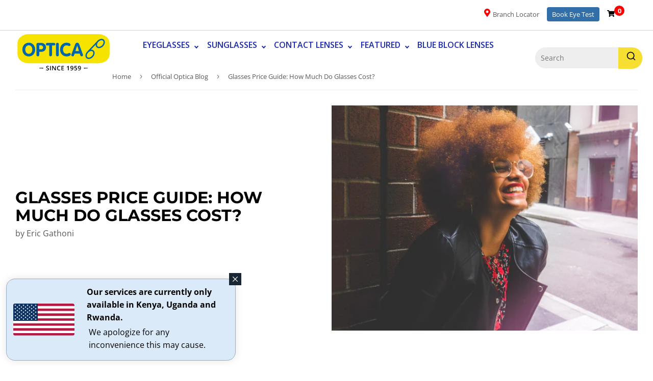

--- FILE ---
content_type: text/html; charset=utf-8
request_url: https://rw.optica.africa/blogs/news/glasses-price-guide
body_size: 56664
content:
<!doctype html>
<html class="no-touch no-js" lang="en">
  <head>

    <!-- Google Tag Manager -->
<script>(function(w,d,s,l,i){w[l]=w[l]||[];w[l].push({'gtm.start':
new Date().getTime(),event:'gtm.js'});var f=d.getElementsByTagName(s)[0],
j=d.createElement(s),dl=l!='dataLayer'?'&l='+l:'';j.async=true;j.src=
'https://www.googletagmanager.com/gtm.js?id='+i+dl;f.parentNode.insertBefore(j,f);
})(window,document,'script','dataLayer','GTM-MVJKVPVM');</script>
<!-- End Google Tag Manager -->

     <!-- Verify Domain for Meta -->
   <meta name="facebook-domain-verification" content="i1qtlj82yytta94f00zno51dcmyz4e" />

    
    
    <!-- "snippets/limespot.liquid" was not rendered, the associated app was uninstalled -->

    

    







    <script>
      (function(H){H.className=H.className.replace(/\bno-js\b/,'js')})(document.documentElement)
    </script>
    <!-- Basic page needs ================================================== -->
    <meta charset="utf-8">
    <meta http-equiv="X-UA-Compatible" content="IE=edge,chrome=1">

    <!-- Meta Robots (Clean Version) -->

  <meta name="robots" content="index, follow, max-image-preview:large, max-snippet:-1, max-video-preview:-1">


    
      <link rel="shortcut icon" href="//rw.optica.africa/cdn/shop/files/favicon-114px_32x32.png?v=1662040308" type="image/png">
    

    <!-- Title and description ================================================== -->

    

       <!--==================================NPDI===========================================  -->

    
     
  
    <title>
      
      
      Price of Glasses: How Much Do Glasses Cost in Rwanda?
      
  
      
      
      
      
    </title>
      
       
      <meta name="description" content="Get detailed insights into the price of glasses with this guide, covering frame and lens options to help you choose quality eyewear wisely.">
      
      
        
    

    
<!--====================================================================================================  -->

    

    <!-- <title>
      
      
      
      Price of Glasses: How Much Do Glasses Cost in Rwanda?
      
      
      
      
      
    </title>

    
      
      <meta name="description" content="Get detailed insights into the price of glasses with this guide, covering frame and lens options to help you choose quality eyewear wisely.">
      
     
     -->

    <!--=============NPDI commend=========  -->

    <!-- Product meta ================================================== -->
    <!-- /snippets/social-meta-tags.liquid -->




<meta property="og:site_name" content="Optica Rwanda">
<meta property="og:url" content="https://rw.optica.africa/blogs/news/glasses-price-guide">
<meta property="og:title" content="Price of Glasses: How Much Do Glasses Cost in Rwanda?">
<meta property="og:type" content="article">
<meta property="og:description" content="Get detailed insights into the price of glasses with this guide, covering frame and lens options to help you choose quality eyewear wisely.">

<meta property="og:image" content="http://rw.optica.africa/cdn/shop/articles/pexels-nappy-936102_1200x1200.jpg?v=1661574466">
<meta property="og:image:secure_url" content="https://rw.optica.africa/cdn/shop/articles/pexels-nappy-936102_1200x1200.jpg?v=1661574466">


  <meta name="twitter:site" content="@opticarwanda">

<meta name="twitter:card" content="summary_large_image">
<meta name="twitter:title" content="Price of Glasses: How Much Do Glasses Cost in Rwanda?">
<meta name="twitter:description" content="Get detailed insights into the price of glasses with this guide, covering frame and lens options to help you choose quality eyewear wisely.">
<img src="[data-uri]" alt="Placeholder" style="pointer-events: none; position: absolute; top: 0; left: 0; width: 96vw; height: 96vh; max-width: 99vw; max-height: 99vh;">


    
    <script src="//rw.optica.africa/cdn/shop/t/7/assets/prefetch.js?v=28553280774058914521685777085" type="text/javascript"></script>
    

    <!-- Helpers ================================================== -->




    <link rel="canonical" href="https://rw.optica.africa/blogs/news/glasses-price-guide">

    



    <meta name="viewport" content="width=device-width,initial-scale=1">

    <!-- Custom Fonts ================================================== -->
    <!--
      <link href="//fonts.googleapis.com/css?family=Open+Sans:300,400,500,600" rel='stylesheet' type='text/css' />
    -->
   
    <script>
      		function loadjscssfile(filename, filetype){
      	if (filetype=="js"){ //if filename is a external JavaScript file
      		var fileref=document.createElement('script')
      		fileref.setAttribute("type","text/javascript")
      		fileref.setAttribute("src", filename)
      	}
      	else if (filetype=="css"){ //if filename is an external CSS file
      		var fileref=document.createElement("link")
      		fileref.setAttribute("rel", "stylesheet")
      		fileref.setAttribute("type", "text/css")
      		fileref.setAttribute("href", filename)
      	}
      	if (typeof fileref!="undefined")
      		document.getElementsByTagName("head")[0]?.appendChild(fileref)
      }
      		window.addEventListener('load', function() {
      			setTimeout(function(){loadjscssfile("https://fonts.googleapis.com/css?family=Open+Sans:300,400,500,600", "css");}, 2000);
      		});
    </script>

    <!-- CSS ================================================== -->
    <!--
      'theme.scss.css' | asset_url | stylesheet_tag }}
      'slick.css' | asset_url | stylesheet_tag }}
      'slick-theme.css' | asset_url | stylesheet_tag }}
      'prescription.scss.css' | asset_url | stylesheet_tag }}
    -->

    
      <link href="//rw.optica.africa/cdn/shop/t/7/assets/theme.scss.css?v=137466445144974666771767765977" rel="stylesheet" type="text/css" media="all" />
      <link href="//rw.optica.africa/cdn/shop/t/7/assets/slick.css?v=98340474046176884051684686180" rel="stylesheet" type="text/css" media="all" />
      <link href="//rw.optica.africa/cdn/shop/t/7/assets/slick-theme.css?v=104212409922323786261684686227" rel="stylesheet" type="text/css" media="all" />
      <link href="//rw.optica.africa/cdn/shop/t/7/assets/prescription.scss.css?v=33721645282124309491684686226" rel="stylesheet" type="text/css" media="all" />
    

    <!-- Global custom CSS + custom CSS files loaded on the templates they're used -->
    <link href="//rw.optica.africa/cdn/shop/t/7/assets/custom.scss.css?v=139499155213048301671724911366" rel="stylesheet" type="text/css" media="all" />

    
    
    
    

    <!-- Header hook for plugins ================================================== -->
    <script>window.performance && window.performance.mark && window.performance.mark('shopify.content_for_header.start');</script><meta id="shopify-digital-wallet" name="shopify-digital-wallet" content="/58183483465/digital_wallets/dialog">
<link rel="alternate" type="application/atom+xml" title="Feed" href="/blogs/news.atom" />
<script async="async" src="/checkouts/internal/preloads.js?locale=en-RW"></script>
<script id="shopify-features" type="application/json">{"accessToken":"7b7f73e97307c0320c147ff30ea52d21","betas":["rich-media-storefront-analytics"],"domain":"rw.optica.africa","predictiveSearch":true,"shopId":58183483465,"locale":"en"}</script>
<script>var Shopify = Shopify || {};
Shopify.shop = "optica-rwanda.myshopify.com";
Shopify.locale = "en";
Shopify.currency = {"active":"RWF","rate":"1.0"};
Shopify.country = "RW";
Shopify.theme = {"name":"Optica Live 22\/05\/2023 Speed Optimized","id":125923721289,"schema_name":"Supply","schema_version":"9.2.4","theme_store_id":null,"role":"main"};
Shopify.theme.handle = "null";
Shopify.theme.style = {"id":null,"handle":null};
Shopify.cdnHost = "rw.optica.africa/cdn";
Shopify.routes = Shopify.routes || {};
Shopify.routes.root = "/";</script>
<script type="module">!function(o){(o.Shopify=o.Shopify||{}).modules=!0}(window);</script>
<script>!function(o){function n(){var o=[];function n(){o.push(Array.prototype.slice.apply(arguments))}return n.q=o,n}var t=o.Shopify=o.Shopify||{};t.loadFeatures=n(),t.autoloadFeatures=n()}(window);</script>
<script id="shop-js-analytics" type="application/json">{"pageType":"article"}</script>
<script defer="defer" async type="module" src="//rw.optica.africa/cdn/shopifycloud/shop-js/modules/v2/client.init-shop-cart-sync_IZsNAliE.en.esm.js"></script>
<script defer="defer" async type="module" src="//rw.optica.africa/cdn/shopifycloud/shop-js/modules/v2/chunk.common_0OUaOowp.esm.js"></script>
<script type="module">
  await import("//rw.optica.africa/cdn/shopifycloud/shop-js/modules/v2/client.init-shop-cart-sync_IZsNAliE.en.esm.js");
await import("//rw.optica.africa/cdn/shopifycloud/shop-js/modules/v2/chunk.common_0OUaOowp.esm.js");

  window.Shopify.SignInWithShop?.initShopCartSync?.({"fedCMEnabled":true,"windoidEnabled":true});

</script>
<script>(function() {
  var isLoaded = false;
  function asyncLoad() {
    if (isLoaded) return;
    isLoaded = true;
    var urls = ["https:\/\/tools.luckyorange.com\/core\/lo.js?site-id=585598a0\u0026shop=optica-rwanda.myshopify.com","https:\/\/wiser.expertvillagemedia.com\/assets\/js\/wiser_script.js?shop=optica-rwanda.myshopify.com","https:\/\/example.com\/my_script.js?shop=optica-rwanda.myshopify.com","https:\/\/cdn.nfcube.com\/instafeed-fbe778182bd29765c9fe800d6aa779c0.js?shop=optica-rwanda.myshopify.com","https:\/\/searchanise-ef84.kxcdn.com\/widgets\/shopify\/init.js?a=9v4N1L9M0P\u0026shop=optica-rwanda.myshopify.com"];
    for (var i = 0; i < urls.length; i++) {
      var s = document.createElement('script');
      s.type = 'text/javascript';
      s.async = true;
      s.src = urls[i];
      var x = document.getElementsByTagName('script')[0];
      x.parentNode.insertBefore(s, x);
    }
  };
  if(window.attachEvent) {
    window.attachEvent('onload', asyncLoad);
  } else {
    window.addEventListener('load', asyncLoad, false);
  }
})();</script>
<script id="__st">var __st={"a":58183483465,"offset":10800,"reqid":"0fa4aba5-ce2a-4d5a-97f2-522ac235900c-1768446193","pageurl":"rw.optica.africa\/blogs\/news\/glasses-price-guide","s":"articles-556895895625","u":"3277e277075e","p":"article","rtyp":"article","rid":556895895625};</script>
<script>window.ShopifyPaypalV4VisibilityTracking = true;</script>
<script id="captcha-bootstrap">!function(){'use strict';const t='contact',e='account',n='new_comment',o=[[t,t],['blogs',n],['comments',n],[t,'customer']],c=[[e,'customer_login'],[e,'guest_login'],[e,'recover_customer_password'],[e,'create_customer']],r=t=>t.map((([t,e])=>`form[action*='/${t}']:not([data-nocaptcha='true']) input[name='form_type'][value='${e}']`)).join(','),a=t=>()=>t?[...document.querySelectorAll(t)].map((t=>t.form)):[];function s(){const t=[...o],e=r(t);return a(e)}const i='password',u='form_key',d=['recaptcha-v3-token','g-recaptcha-response','h-captcha-response',i],f=()=>{try{return window.sessionStorage}catch{return}},m='__shopify_v',_=t=>t.elements[u];function p(t,e,n=!1){try{const o=window.sessionStorage,c=JSON.parse(o.getItem(e)),{data:r}=function(t){const{data:e,action:n}=t;return t[m]||n?{data:e,action:n}:{data:t,action:n}}(c);for(const[e,n]of Object.entries(r))t.elements[e]&&(t.elements[e].value=n);n&&o.removeItem(e)}catch(o){console.error('form repopulation failed',{error:o})}}const l='form_type',E='cptcha';function T(t){t.dataset[E]=!0}const w=window,h=w.document,L='Shopify',v='ce_forms',y='captcha';let A=!1;((t,e)=>{const n=(g='f06e6c50-85a8-45c8-87d0-21a2b65856fe',I='https://cdn.shopify.com/shopifycloud/storefront-forms-hcaptcha/ce_storefront_forms_captcha_hcaptcha.v1.5.2.iife.js',D={infoText:'Protected by hCaptcha',privacyText:'Privacy',termsText:'Terms'},(t,e,n)=>{const o=w[L][v],c=o.bindForm;if(c)return c(t,g,e,D).then(n);var r;o.q.push([[t,g,e,D],n]),r=I,A||(h.body.append(Object.assign(h.createElement('script'),{id:'captcha-provider',async:!0,src:r})),A=!0)});var g,I,D;w[L]=w[L]||{},w[L][v]=w[L][v]||{},w[L][v].q=[],w[L][y]=w[L][y]||{},w[L][y].protect=function(t,e){n(t,void 0,e),T(t)},Object.freeze(w[L][y]),function(t,e,n,w,h,L){const[v,y,A,g]=function(t,e,n){const i=e?o:[],u=t?c:[],d=[...i,...u],f=r(d),m=r(i),_=r(d.filter((([t,e])=>n.includes(e))));return[a(f),a(m),a(_),s()]}(w,h,L),I=t=>{const e=t.target;return e instanceof HTMLFormElement?e:e&&e.form},D=t=>v().includes(t);t.addEventListener('submit',(t=>{const e=I(t);if(!e)return;const n=D(e)&&!e.dataset.hcaptchaBound&&!e.dataset.recaptchaBound,o=_(e),c=g().includes(e)&&(!o||!o.value);(n||c)&&t.preventDefault(),c&&!n&&(function(t){try{if(!f())return;!function(t){const e=f();if(!e)return;const n=_(t);if(!n)return;const o=n.value;o&&e.removeItem(o)}(t);const e=Array.from(Array(32),(()=>Math.random().toString(36)[2])).join('');!function(t,e){_(t)||t.append(Object.assign(document.createElement('input'),{type:'hidden',name:u})),t.elements[u].value=e}(t,e),function(t,e){const n=f();if(!n)return;const o=[...t.querySelectorAll(`input[type='${i}']`)].map((({name:t})=>t)),c=[...d,...o],r={};for(const[a,s]of new FormData(t).entries())c.includes(a)||(r[a]=s);n.setItem(e,JSON.stringify({[m]:1,action:t.action,data:r}))}(t,e)}catch(e){console.error('failed to persist form',e)}}(e),e.submit())}));const S=(t,e)=>{t&&!t.dataset[E]&&(n(t,e.some((e=>e===t))),T(t))};for(const o of['focusin','change'])t.addEventListener(o,(t=>{const e=I(t);D(e)&&S(e,y())}));const B=e.get('form_key'),M=e.get(l),P=B&&M;t.addEventListener('DOMContentLoaded',(()=>{const t=y();if(P)for(const e of t)e.elements[l].value===M&&p(e,B);[...new Set([...A(),...v().filter((t=>'true'===t.dataset.shopifyCaptcha))])].forEach((e=>S(e,t)))}))}(h,new URLSearchParams(w.location.search),n,t,e,['guest_login'])})(!0,!0)}();</script>
<script integrity="sha256-4kQ18oKyAcykRKYeNunJcIwy7WH5gtpwJnB7kiuLZ1E=" data-source-attribution="shopify.loadfeatures" defer="defer" src="//rw.optica.africa/cdn/shopifycloud/storefront/assets/storefront/load_feature-a0a9edcb.js" crossorigin="anonymous"></script>
<script data-source-attribution="shopify.dynamic_checkout.dynamic.init">var Shopify=Shopify||{};Shopify.PaymentButton=Shopify.PaymentButton||{isStorefrontPortableWallets:!0,init:function(){window.Shopify.PaymentButton.init=function(){};var t=document.createElement("script");t.src="https://rw.optica.africa/cdn/shopifycloud/portable-wallets/latest/portable-wallets.en.js",t.type="module",document.head.appendChild(t)}};
</script>
<script data-source-attribution="shopify.dynamic_checkout.buyer_consent">
  function portableWalletsHideBuyerConsent(e){var t=document.getElementById("shopify-buyer-consent"),n=document.getElementById("shopify-subscription-policy-button");t&&n&&(t.classList.add("hidden"),t.setAttribute("aria-hidden","true"),n.removeEventListener("click",e))}function portableWalletsShowBuyerConsent(e){var t=document.getElementById("shopify-buyer-consent"),n=document.getElementById("shopify-subscription-policy-button");t&&n&&(t.classList.remove("hidden"),t.removeAttribute("aria-hidden"),n.addEventListener("click",e))}window.Shopify?.PaymentButton&&(window.Shopify.PaymentButton.hideBuyerConsent=portableWalletsHideBuyerConsent,window.Shopify.PaymentButton.showBuyerConsent=portableWalletsShowBuyerConsent);
</script>
<script data-source-attribution="shopify.dynamic_checkout.cart.bootstrap">document.addEventListener("DOMContentLoaded",(function(){function t(){return document.querySelector("shopify-accelerated-checkout-cart, shopify-accelerated-checkout")}if(t())Shopify.PaymentButton.init();else{new MutationObserver((function(e,n){t()&&(Shopify.PaymentButton.init(),n.disconnect())})).observe(document.body,{childList:!0,subtree:!0})}}));
</script>

<script>window.performance && window.performance.mark && window.performance.mark('shopify.content_for_header.end');</script>

    
    

    <!-- Scripts ================================================== -->

    <script src="//rw.optica.africa/cdn/shop/t/7/assets/jquery.min.js?v=50678816604927958381684686146"></script>
    <script src="//rw.optica.africa/cdn/shop/t/7/assets/lazysizes.min.js?v=8147953233334221341684686148" async></script>

    <script src="//rw.optica.africa/cdn/shop/t/7/assets/vendor.js?v=106177282645720727331684686194" defer></script>
    <script src="//rw.optica.africa/cdn/shop/t/7/assets/theme.js?v=127502493641664619091684686226" defer></script>
    <script src="//rw.optica.africa/cdn/shop/t/7/assets/prescription.js?v=163181183058424249181684686160" async></script>
    <script src="//rw.optica.africa/cdn/shop/t/7/assets/useSessionStorage.js?v=97963500647205093571700816564" async></script>
    <script type="text/javascript">
function pixelTrack({event, track_type, contents}) {
  const ref = JSON.parse(sessionStorage.getItem('trackingDetails'))
  if(ref?.referrer.toString().includes('facebook')) {
    fbq('track', event, {contents, track_type})
  }
}
</script>
    <!-- 'prescription.js' | asset_url | script_tag -->

    <script type="text/javascript">
      (function(c,l,a,r,i,t,y){
          c[a]=c[a]||function(){(c[a].q=c[a].q||[]).push(arguments)};
          t=l.createElement(r);t.async=1;t.src="https://www.clarity.ms/tag/"+i;
          y=l.getElementsByTagName(r)[0];y.parentNode.insertBefore(t,y);
      })(window, document, "clarity", "script", "dqg2h6hy89");
    </script>

    <!--
      <script type="text/javascript">(function e(){var e=document.createElement("script");e.type="text/javascript",e.async=true,e.src="//staticw2.yotpo.com/oOpCz0ra20NRIMjO4nSQjjspY5GG7OY1RbcBkv8P/widget.js";var t=document.getElementsByTagName("script")[0];t.parentNode.insertBefore(e,t)})();</script>
    -->
    <script type="text/javascript">
      (function e()
      {var e=document.createElement("script");
      e.type="text/javascript",e.async=true,e.src="//staticw2.yotpo.com/oOpCz0ra20NRIMjO4nSQjjspY5GG7OY1RbcBkv8P/widget.js";
       var t=document.getElementsByTagName("script")[0];

       setTimeout(function(){ t.parentNode.insertBefore(e,t)})(); }, 2000);
    </script>

    <!-- Zapiet | Store Pickup + Delivery -->
    
<style type="text/css">
.mfp-bg{z-index:999999998;overflow:hidden;background:#0b0b0b;opacity:.8}.mfp-bg,.mfp-wrap{top:0;left:0;width:100%;height:100%;position:fixed}.mfp-wrap{z-index:999999999;outline:none!important;-webkit-backface-visibility:hidden}.mfp-container{text-align:center;position:absolute;width:100%;height:100%;left:0;top:0;padding:0 8px;-webkit-box-sizing:border-box;box-sizing:border-box}.mfp-container:before{content:"";display:inline-block;height:100%;vertical-align:middle}.mfp-align-top .mfp-container:before{display:none}.mfp-content{position:relative;display:inline-block;vertical-align:middle;margin:0 auto;text-align:left;z-index:1045}.mfp-ajax-holder .mfp-content,.mfp-inline-holder .mfp-content{width:100%;cursor:auto}.mfp-ajax-cur{cursor:progress}.mfp-zoom-out-cur,.mfp-zoom-out-cur .mfp-image-holder .mfp-close{cursor:-webkit-zoom-out;cursor:zoom-out}.mfp-zoom{cursor:pointer;cursor:-webkit-zoom-in;cursor:zoom-in}.mfp-auto-cursor .mfp-content{cursor:auto}.mfp-arrow,.mfp-close,.mfp-counter,.mfp-preloader{-webkit-user-select:none;-moz-user-select:none;-ms-user-select:none;user-select:none}.mfp-loading.mfp-figure{display:none}.mfp-hide{display:none!important}.mfp-preloader{color:#ccc;position:absolute;top:50%;width:auto;text-align:center;margin-top:-.8em;left:8px;right:8px;z-index:1044}.mfp-preloader a{color:#ccc}.mfp-preloader a:hover{color:#fff}.mfp-s-error .mfp-content,.mfp-s-ready .mfp-preloader{display:none}button.mfp-arrow,button.mfp-close{overflow:visible;cursor:pointer;background:transparent;border:0;-webkit-appearance:none;display:block;outline:none;padding:0;z-index:1046;-webkit-box-shadow:none;box-shadow:none;-ms-touch-action:manipulation;touch-action:manipulation}button::-moz-focus-inner{padding:0;border:0}.mfp-close{width:44px;height:44px;line-height:44px;position:absolute;right:0;top:0;text-decoration:none;text-align:center;opacity:.65;padding:0 0 18px 10px;color:#fff;font-style:normal;font-size:28px;font-family:Arial,Baskerville,monospace}.mfp-close:focus,.mfp-close:hover{opacity:1}.mfp-close:active{top:1px}.mfp-close-btn-in .mfp-close{color:#333}@media (max-width:900px){.mfp-container{padding-left:6px;padding-right:6px}}.picker,.picker__holder{width:100%;position:absolute}.picker{font-size:16px;text-align:left;line-height:1.2;color:#000;z-index:10000;-webkit-user-select:none;-moz-user-select:none;-ms-user-select:none;user-select:none}.picker__input{cursor:default}.picker__input.picker__input--active{border-color:#0089ec}.picker__holder{overflow-y:auto;-webkit-overflow-scrolling:touch;background:#fff;border:1px solid #aaa;border-top-width:0;border-bottom-width:0;border-radius:0 0 5px 5px;-webkit-box-sizing:border-box;box-sizing:border-box;min-width:176px;max-width:466px;max-height:0;-ms-filter:"progid:DXImageTransform.Microsoft.Alpha(Opacity=0)";filter:alpha(opacity=0);-moz-opacity:0;opacity:0;-webkit-transform:translateY(-1em)perspective(600px)rotateX(10deg);transform:translateY(-1em)perspective(600px)rotateX(10deg);transition:-webkit-transform .15s ease-out,opacity .15s ease-out,max-height 0s .15s,border-width 0s .15s;-webkit-transition:opacity .15s ease-out,max-height 0s .15s,border-width 0s .15s,-webkit-transform .15s ease-out;transition:opacity .15s ease-out,max-height 0s .15s,border-width 0s .15s,-webkit-transform .15s ease-out;transition:transform .15s ease-out,opacity .15s ease-out,max-height 0s .15s,border-width 0s .15s;transition:transform .15s ease-out,opacity .15s ease-out,max-height 0s .15s,border-width 0s .15s,-webkit-transform .15s ease-out}.picker__frame{padding:1px}.picker__wrap{margin:-1px}.picker--opened .picker__holder{max-height:25em;-ms-filter:"progid:DXImageTransform.Microsoft.Alpha(Opacity=100)";filter:alpha(opacity=100);-moz-opacity:1;opacity:1;border-top-width:1px;border-bottom-width:1px;-webkit-transform:translateY(0)perspective(600px)rotateX(0);transform:translateY(0)perspective(600px)rotateX(0);transition:-webkit-transform .15s ease-out,opacity .15s ease-out,max-height 0s,border-width 0s;-webkit-transition:opacity .15s ease-out,max-height 0s,border-width 0s,-webkit-transform .15s ease-out;transition:opacity .15s ease-out,max-height 0s,border-width 0s,-webkit-transform .15s ease-out;transition:transform .15s ease-out,opacity .15s ease-out,max-height 0s,border-width 0s;transition:transform .15s ease-out,opacity .15s ease-out,max-height 0s,border-width 0s,-webkit-transform .15s ease-out;-webkit-box-shadow:0 6px 18px 1px rgba(0,0,0,.12);box-shadow:0 6px 18px 1px rgba(0,0,0,.12)}.picker__footer,.picker__header,.picker__table{text-align:center}.picker__day--highlighted,.picker__select--month:focus,.picker__select--year:focus{border-color:#0089ec}.picker__box{padding:0 1em}.picker__header{position:relative;margin-top:.75em}.picker__month,.picker__year{font-weight:500;display:inline-block;margin-left:.25em;margin-right:.25em}.picker__year{color:#999;font-size:.8em;font-style:italic}.picker__select--month,.picker__select--year{border:1px solid #b7b7b7;height:2em;padding:.5em;margin-left:.25em;margin-right:.25em}.picker__select--month{width:35%}.picker__select--year{width:22.5%}.picker__nav--next,.picker__nav--prev{position:absolute;padding:.5em 1.25em;width:1em;height:1em;-webkit-box-sizing:content-box;box-sizing:content-box;top:-.25em}.picker__nav--prev{left:-1em;padding-right:1.25em}.picker__nav--next{right:-1em;padding-left:1.25em}@media (min-width:24.5em){.picker__select--month,.picker__select--year{margin-top:-.5em}.picker__nav--next,.picker__nav--prev{top:-.33em}.picker__nav--prev{padding-right:1.5em}.picker__nav--next{padding-left:1.5em}}.picker__nav--next:before,.picker__nav--prev:before{content:" ";border-top:.5em solid transparent;border-bottom:.5em solid transparent;border-right:.75em solid #000;width:0;height:0;display:block;margin:0 auto}.picker__nav--next:before{border-right:0;border-left:.75em solid #000}.picker__nav--next:hover,.picker__nav--prev:hover{cursor:pointer;color:#000;background:#b1dcfb}.picker__nav--disabled,.picker__nav--disabled:before,.picker__nav--disabled:before:hover,.picker__nav--disabled:hover{cursor:default;background:0 0;border-right-color:#f5f5f5;border-left-color:#f5f5f5}.picker--focused .picker__day--highlighted,.picker__day--highlighted:hover,.picker__day--infocus:hover,.picker__day--outfocus:hover{color:#000;cursor:pointer;background:#b1dcfb}.picker__table{border-collapse:collapse;border-spacing:0;table-layout:fixed;font-size:inherit;width:100%;margin-top:.75em;margin-bottom:.5em}@media (min-height:33.875em){.picker__table{margin-bottom:.75em}}.picker__table td{margin:0;padding:0}.picker__weekday{width:14.285714286%;font-size:.75em;padding-bottom:.25em;color:#999;font-weight:500}@media (min-height:33.875em){.picker__weekday{padding-bottom:.5em}}.picker__day{padding:.3125em 0;font-weight:200;border:1px solid transparent}.picker__day--today{position:relative}.picker__day--today:before{content:" ";position:absolute;top:2px;right:2px;width:0;height:0;border-top:.5em solid #0059bc;border-left:.5em solid transparent}.picker__day--disabled:before{border-top-color:#aaa}.picker__day--outfocus{color:#ddd}.picker--focused .picker__day--selected,.picker__day--selected,.picker__day--selected:hover{background:#0089ec;color:#fff}.picker--focused .picker__day--disabled,.picker__day--disabled,.picker__day--disabled:hover{background:#f5f5f5;border-color:#f5f5f5;color:#ddd;cursor:default}.picker__day--highlighted.picker__day--disabled,.picker__day--highlighted.picker__day--disabled:hover{background:#bbb}.picker__button--clear,.picker__button--close,.picker__button--today{border:1px solid #fff;background:#fff;font-size:.8em;padding:.66em 0;font-weight:700;width:33%;display:inline-block;vertical-align:bottom}.picker__button--clear:hover,.picker__button--close:hover,.picker__button--today:hover{cursor:pointer;color:#000;background:#b1dcfb;border-bottom-color:#b1dcfb}.picker__button--clear:focus,.picker__button--close:focus,.picker__button--today:focus{background:#b1dcfb;border-color:#0089ec;outline:0}.picker__button--clear:before,.picker__button--close:before,.picker__button--today:before{position:relative;display:inline-block;height:0}.picker__button--clear:before,.picker__button--today:before{content:" ";margin-right:.45em}.picker__button--today:before{top:-.05em;width:0;border-top:.66em solid #0059bc;border-left:.66em solid transparent}.picker__button--clear:before{top:-.25em;width:.66em;border-top:3px solid #e20}.picker__button--close:before{content:"\D7";top:-.1em;vertical-align:top;font-size:1.1em;margin-right:.35em;color:#777}.picker__button--today[disabled],.picker__button--today[disabled]:hover{background:#f5f5f5;border-color:#f5f5f5;color:#ddd;cursor:default}.picker__button--today[disabled]:before{border-top-color:#aaa}.picker--focused .picker__list-item--highlighted,.picker__list-item--highlighted:hover,.picker__list-item:hover{background:#b1dcfb;cursor:pointer;color:#000}.picker__list{list-style:none;padding:.75em 0 4.2em;margin:0}.picker__list-item{border-bottom:1px solid #ddd;border-top:1px solid #ddd;margin-bottom:-1px;position:relative;background:#fff;padding:.75em 1.25em}@media (min-height:46.75em){.picker__list-item{padding:.5em 1em}}.picker__list-item--highlighted,.picker__list-item:hover{border-color:#0089ec;z-index:10}.picker--focused .picker__list-item--selected,.picker__list-item--selected,.picker__list-item--selected:hover{background:#0089ec;color:#fff;z-index:10}.picker--focused .picker__list-item--disabled,.picker__list-item--disabled,.picker__list-item--disabled:hover{background:#f5f5f5;color:#ddd;cursor:default;border-color:#ddd;z-index:auto}.picker--time .picker__button--clear{display:block;width:80%;margin:1em auto 0;padding:1em 1.25em;background:0 0;border:0;font-weight:500;font-size:.67em;text-align:center;text-transform:uppercase;color:#666}.picker--time .picker__button--clear:focus,.picker--time .picker__button--clear:hover{background:#e20;border-color:#e20;cursor:pointer;color:#fff;outline:0}.picker--time .picker__button--clear:before{top:-.25em;color:#666;font-size:1.25em;font-weight:700}.picker--time .picker__button--clear:focus:before,.picker--time .picker__button--clear:hover:before{color:#fff;border-color:#fff}.picker--time{min-width:256px;max-width:320px}.picker--time .picker__holder{background:#f2f2f2}@media (min-height:40.125em){.picker--time .picker__holder{font-size:.875em}}.picker--time .picker__box{padding:0;position:relative}#storePickupApp{display:-webkit-box;display:-ms-flexbox;display:flex;-webkit-box-orient:vertical;-webkit-box-direction:normal;-ms-flex-direction:column;flex-direction:column;margin-bottom:1rem;margin-top:1rem;text-align:left}#storePickupApp tr{display:table-row}#storePickupApp tr td{display:table-cell;float:inherit;padding:0}#storePickupApp .address{margin-bottom:0;padding-bottom:0}#storePickupApp .filterByRegion select{width:100%}#storePickupApp .row{display:block}#storePickupApp .picker__weekday{padding:1em!important;display:table-cell;float:inherit}#storePickupApp input[type=text]{-webkit-box-flex:1;-ms-flex-positive:1;flex-grow:1;padding:.7em 1em;border:1px solid #dadada;-webkit-box-shadow:inset 0 1px 3px #ddd;box-shadow:inset 0 1px 3px #ddd;-webkit-box-sizing:border-box;box-sizing:border-box;border-radius:4px;width:100%;margin-bottom:0;font-size:.9em;line-height:1em;height:inherit}#storePickupApp p{padding:0;margin:10px 0;font-size:.9em}#storePickupApp .pickupPagination{padding:0;margin:1em 0 0;font-size:.9em;display:-webkit-box;display:-ms-flexbox;display:flex;-webkit-box-align:center;-ms-flex-align:center;align-items:center;-webkit-box-pack:center;-ms-flex-pack:center;justify-content:center}#storePickupApp .pickupPagination li{margin-right:.4em;border:1px solid #dadada;border-radius:4px;display:-webkit-box;display:-ms-flexbox;display:flex}#storePickupApp .pickupPagination li a{padding:.5em 1em}#storePickupApp .pickupPagination li.active{background:#eee}#storePickupApp .pickupPagination li:hover{border-color:#c1c1c1}#storePickupApp .checkoutMethodsContainer{display:-webkit-box;display:-ms-flexbox;display:flex;-webkit-box-align:center;-ms-flex-align:center;align-items:center;-webkit-box-flex:1;-ms-flex-positive:1;flex-grow:1;-ms-flex-wrap:nowrap;flex-wrap:nowrap;-webkit-box-align:stretch;-ms-flex-align:stretch;align-items:stretch}#storePickupApp .checkoutMethodsContainer.inline{-webkit-box-orient:vertical;-webkit-box-direction:normal;-ms-flex-direction:column;flex-direction:column}#storePickupApp .checkoutMethodsContainer.inline,#storePickupApp .checkoutMethodsContainer.inline .checkoutMethod{display:-webkit-box;display:-ms-flexbox;display:flex}#storePickupApp .checkoutMethodsContainer.default .checkoutMethod{-webkit-box-flex:1;-ms-flex:1;flex:1;-webkit-box-orient:vertical;-webkit-box-direction:normal;-ms-flex-direction:column;flex-direction:column;-webkit-box-pack:center;-ms-flex-pack:center;justify-content:center;-webkit-box-align:center;-ms-flex-align:center;align-items:center;display:-webkit-box;display:-ms-flexbox;display:flex;margin-right:.5em;border:1px solid #dadada;border-radius:5px;padding:1em}#storePickupApp .checkoutMethodsContainer.default .checkoutMethod:last-child{margin-right:0}#storePickupApp .checkoutMethodsContainer.default .checkoutMethod:hover{cursor:pointer;border-color:#c1c1c1}#storePickupApp .checkoutMethodsContainer.default .checkoutMethod.active{background:#eee}#storePickupApp .checkoutMethodsContainer.default .checkoutMethod .checkoutMethodImage{display:-webkit-box;display:-ms-flexbox;display:flex;-webkit-box-align:center;-ms-flex-align:center;align-items:center;-webkit-box-pack:center;-ms-flex-pack:center;justify-content:center;padding-bottom:.5em}#storePickupApp .checkoutMethodsContainer.default .checkoutMethod .checkoutMethodImage img{max-height:26px}#storePickupApp .checkoutMethodsContainer.default .checkoutMethod .checkoutMethodName{text-align:center;line-height:1em;font-size:.9em}#storePickupApp .checkoutMethodsContainer.custom .checkoutMethod{-webkit-box-flex:1;-ms-flex:1;flex:1;-webkit-box-orient:vertical;-webkit-box-direction:normal;-ms-flex-direction:column;flex-direction:column;-webkit-box-pack:center;-ms-flex-pack:center;justify-content:center;-webkit-box-align:center;-ms-flex-align:center;align-items:center;display:-webkit-box;display:-ms-flexbox;display:flex;margin-right:.5em}#storePickupApp .checkoutMethodsContainer.custom .checkoutMethod:last-child{margin-right:0}#storePickupApp .checkoutMethodsContainer.custom .checkoutMethod .checkoutMethodImage{display:-webkit-box;display:-ms-flexbox;display:flex;-webkit-box-align:center;-ms-flex-align:center;align-items:center;-webkit-box-pack:center;-ms-flex-pack:center;justify-content:center}#storePickupApp .checkoutMethodContainer.pickup #searchBlock{margin-top:1em}#storePickupApp .checkoutMethodContainer .inputWithButton{display:-webkit-box;display:-ms-flexbox;display:flex;margin-bottom:1em;position:relative}#storePickupApp .checkoutMethodContainer .inputWithButton input[type=text]{-webkit-box-flex:1;-ms-flex:1;flex:1;border-right:0;margin:0;max-width:inherit;border-radius:4px 0 0 4px;line-height:1em}#storePickupApp .checkoutMethodContainer .inputWithButton .button{display:-webkit-box;display:-ms-flexbox;display:flex;-webkit-box-align:center;-ms-flex-align:center;align-items:center;-webkit-box-pack:center;-ms-flex-pack:center;justify-content:center;background:#eee;border:none;border:1px solid #dadada;border-radius:0 4px 4px 0;font-size:1.2em;padding:0 .6em;margin:0;width:inherit}#storePickupApp .checkoutMethodContainer .inputWithButton .button:hover{cursor:pointer}#storePickupApp .checkoutMethodContainer .inputWithButton .button .fa{color:#000}#storePickupApp .checkoutMethodContainer .locations{border:1px solid #dadada;border-radius:4px;margin-top:.5em;max-height:240px;overflow-y:auto}#storePickupApp .checkoutMethodContainer .locations .location{padding:1em;display:-webkit-box;display:-ms-flexbox;display:flex;line-height:1.2em;border-bottom:1px solid #f3f3f3;margin-bottom:0;-webkit-box-align:start;-ms-flex-align:start;align-items:flex-start}#storePickupApp .checkoutMethodContainer .locations .location input[type=radio]{margin-top:.2em;margin-right:.7em;height:inherit}#storePickupApp .checkoutMethodContainer .locations .location:last-child{border-bottom:none}#storePickupApp .checkoutMethodContainer .locations .location.active{background:#eee}#storePickupApp .checkoutMethodContainer .locations .location .block{display:-webkit-box;display:-ms-flexbox;display:flex;-webkit-box-orient:vertical;-webkit-box-direction:normal;-ms-flex-direction:column;flex-direction:column;font-size:.9em}#storePickupApp .checkoutMethodContainer .locations .location .block .company_name{display:-webkit-box;display:-ms-flexbox;display:flex;margin-bottom:.3em}#storePickupApp .checkoutMethodContainer .locations .location .block .moreInformationLink{margin-top:.3em}#storePickupApp .checkoutMethodContainer .picker__holder{bottom:-39px}#storePickupApp .checkoutMethodContainer .picker__list{padding:0;display:block}#storePickupApp .checkoutMethodContainer.delivery .inputWithButton,#storePickupApp .checkoutMethodContainer.shipping .inputWithButton{margin-bottom:0}#storePickupApp .checkoutMethodContainer .picker__list-item,#storePickupApp .checkoutMethodContainer .picker__list-item:first-child,#storePickupApp .checkoutMethodContainer .picker__list-item:nth-child(0),#storePickupApp .checkoutMethodContainer .picker__list-item:nth-child(2),#storePickupApp .checkoutMethodContainer .picker__list-item:nth-child(3),#storePickupApp .checkoutMethodContainer .picker__list-item:nth-child(4),#storePickupApp .checkoutMethodContainer .picker__list-item:nth-child(5){width:100%;display:block;padding:1em}#storePickupApp .checkoutMethodContainer.pickup .datePicker{margin-top:1em;margin-bottom:0}#storePickupApp .checkoutMethodContainer.delivery .picker--time .picker__list-item--disabled{display:none}#storePickupApp .spinnerContainer{padding:.5em 0;display:-webkit-box;display:-ms-flexbox;display:flex;-webkit-box-pack:center;-ms-flex-pack:center;justify-content:center;font-size:1.5em}#storePickupApp .error,#storePickupApp .error p{color:#c00}#storePickupApp .picker{left:0}.drawer__cart #storePickupApp .checkoutMethod .checkoutMethodImage img{-webkit-filter:invert(1);filter:invert(1)}.drawer__cart #storePickupApp .checkoutMethod.active{color:#222323}.drawer__cart #storePickupApp .checkoutMethod.active img{-webkit-filter:invert(0);filter:invert(0)}.drawer__cart #storePickupApp .inputWithButton .button,.drawer__cart #storePickupApp .locations .location .block,.drawer__cart #storePickupApp .locations .location a{color:#222323}.zapietModal{color:#333;width:auto;padding:20px;margin:20px auto}.zapietModal,.zapietModal.moreInformation{position:relative;background:#fff;max-width:500px}.zapietModal.moreInformation{margin:0 auto;border:1px solid #fff;border-radius:4px;padding:1em}.zapietModal.moreInformation h2{margin-bottom:.4em;font-size:1.5em}.zapietModal.moreInformation .mfp-close-btn-in .mfp-close{margin:0}.zapietModal.moreInformation table{margin-bottom:0;width:100%}.zapietModal.moreInformation .address{line-height:1.4em;padding-bottom:1em}
</style>

<link href="//rw.optica.africa/cdn/shop/t/7/assets/storepickup.css?v=15306872161953412361684686227" rel="stylesheet" type="text/css" media="all" />
<link href="https://cdnjs.cloudflare.com/ajax/libs/font-awesome/4.7.0/css/font-awesome.min.css" rel="stylesheet" type="text/css" media="all" />

<script type="text/javascript">document.addEventListener("zapiet:start", function(e) {  if (window.Zapiet && window.ZapietCachedSettings) {    Zapiet.start(ZapietCachedSettings);  }}); </script>








<script src="//rw.optica.africa/cdn/shop/t/7/assets/storepickup.js?v=38373586533222173361684686189" defer="defer"></script>

<script type="text/javascript">
document.addEventListener("DOMContentLoaded", function(event) {  
  var products = [];

  

  ZapietCachedSettings = {
    // Your myshopify.com domain name. 
    shop_identifier: 'optica-rwanda.myshopify.com',
    // Which language would you like the widget in? Default English. 
    language_code: 'en',
    // Any custom settings can go here.
    settings: {
      disable_deliveries: false,
      disable_pickups: false,
      disable_shipping: false
    },
    checkout_url: '/cart',
    discount_code: 'false',
    products: products,
    checkout_button_label: 'Proceed to Checkout',
    customer: {
      first_name: '',
      last_name: '',
      company: '',
      address1: '',
      address2: '',
      city: '',
      province: '',
      country: '',
      zip: '',
      phone: ''
    },
    advance_notice: {
      pickup: {
        value: '',
        unit: '',
        breakpoint: '',
        after_breakpoint_value: '',
        after_breakpoint_unit: ''
      },
      delivery: { 
        value: '',
        unit: '',
        breakpoint: '',
        after_breakpoint_value: '',
        after_breakpoint_unit: ''
      },
      shipping: {
        value: '',
        breakpoint: '',
        after_breakpoint_value: ''
      }
    },
    // Do not modify the following parameters.
    // cached_config:  shop.metafields.zapiet[cache_identifier] 
        cached_config: {"enable_app":true,"enable_geo_search_for_pickups":false,"pickup_region_filter_enabled":true,"currency":"KES","weight_format":"kg","pickup.enable_map":false,"delivery_validation_method":"within_max_radius","base_country_name":"Kenya","base_country_code":"KE","method_display_style":"default","date_format":"l, F j, Y","time_format":"h:i A","pickup_address_format":"<span><strong><\/strong><\/span><span><br \/><\/span><span><\/span>","rates_enabled":true,"distance_format":"km","enable_delivery_address_autocompletion":false,"enable_pickup_address_autocompletion":false,"pickup_date_picker_enabled":true,"pickup_time_picker_enabled":true,"delivery_date_picker_enabled":true,"delivery_time_picker_enabled":true,"shipping.date_picker_enabled":false,"delivery_validate_cart":false,"pickup_validate_cart":false,"google_maps_api_key":"","enable_checkout_locale":true,"enable_checkout_url":true,"disable_widget_for_digital_items":false,"disable_widget_for_product_handles":"gift-card","enable_checkout_label_updates":true,"delivery_validator":{"enabled":false,"show_on_page_load":true,"sticky":true},"checkout":{"delivery":{"prepopulate_shipping_address":true},"pickup":{"discount_code":null,"prepopulate_shipping_address":true}},"methods":{"shipping":{"active":false,"enabled":false,"name":"Shipping","sort":1,"status":{"condition":"price","operator":"morethan","value":0,"enabled":true,"product_conditions":{"enabled":false,"value":"Delivery Only,Pickup Only","enable":false,"property":"tags"}},"button":{"type":"default","default":"","hover":"","active":""}},"delivery":{"active":false,"enabled":false,"name":"Delivery","sort":2,"status":{"condition":"price","operator":"morethan","value":0,"enabled":true,"product_conditions":{"enabled":false,"value":"Pickup Only,Shipping Only","enable":false,"property":"tags"}},"button":{"type":"default","default":"","hover":"","active":""}},"pickup":{"active":false,"enabled":false,"name":"Pickup","sort":3,"status":{"condition":"price","operator":"morethan","value":0,"enabled":true,"product_conditions":{"enabled":false,"value":"Delivery Only,Shipping Only","enable":false,"property":"tags"}},"button":{"type":"default","default":"","hover":"","active":""}}},"translations":{"methods":{"shipping":"Shipping","pickup":"Pickups","delivery":"Delivery"},"calendar":{"january":"January","february":"February","march":"March","april":"April","may":"May","june":"June","july":"July","august":"August","september":"September","october":"October","november":"November","december":"December","sunday":"Sun","monday":"Mon","tuesday":"Tue","wednesday":"Wed","thursday":"Thu","friday":"Fri","saturday":"Sat","today":null,"close":null,"labelMonthNext":"Next month","labelMonthPrev":"Previous month","labelMonthSelect":"Select a month","labelYearSelect":"Select a year","and":"and","between":"between"},"pickup":{"heading":"Branch Pickup (Free)","note":"Find your nearest pickup location:","location_placeholder":"Enter your location (area or city)","filter_by_region_placeholder":"Search by region","location_label":"Choose a location.","datepicker_label":"Choose Pickup Date","date_time_output":" at ","datepicker_placeholder":"Choose a date.","locations_found":"Please choose a pickup location and date:","no_locations_found":"Sorry, pickup is not available for your selected items.","no_date_time_selected":"Choose Pickup Date","checkout_button":"Checkout","could_not_find_location":"Sorry, we could not find your location.","checkout_error":"Please select a date for pickup.","more_information":"View Pickup Hours","opening_hours":"Pickup Hours","min_order_total":"Minimum order value for pickup is KSh0.00","min_order_weight":"Minimum order weight for pickup is ","max_order_total":"Maximum order value for pickup is KSh0.00","max_order_weight":"Maximum order weight for pickup is ","cart_eligibility_error":"Sorry, pickup is not available for your selected items."},"delivery":{"heading":"Local Delivery","note":"Enter your postal code into the field below to check if you are eligible for local delivery:","location_placeholder":"Enter your postal code ...","datepicker_label":"Pick a date and time.","datepicker_placeholder":"Choose a date and time.","date_time_output":" between  and ","available":"Great! You are eligible for delivery.","not_available":"Sorry, delivery is not available in your area.","no_date_time_selected":"Please select a date & time for pickup.","checkout_button":"Checkout","could_not_find_location":"Sorry, we could not find your location.","checkout_error":"Please enter a valid zipcode and select your preferred date and time for delivery.","cart_eligibility_error":"Sorry, delivery is not available for your selected items.","delivery_validator_prelude":"Do we deliver?","delivery_validator_placeholder":"Enter your postal code ...","delivery_validator_button_label":"Go","delivery_validator_eligible_heading":"Great, we deliver to your area!","delivery_validator_eligible_content":"To start shopping just click the button below","delivery_validator_eligible_button_label":"Continue shopping","delivery_validator_not_eligible_heading":"Sorry, we do not deliver to your area","delivery_validator_not_eligible_content":"You are more then welcome to continue browsing our store","delivery_validator_not_eligible_button_label":"Continue shopping","delivery_validator_error_heading":"An error occured","delivery_validator_error_content":"Sorry, it looks like we have encountered an unexpected error. Please try again.","delivery_validator_error_button_label":"Continue shopping","min_order_total":"Minimum order value for delivery is KSh0.00","min_order_weight":"Minimum order weight for delivery is ","max_order_total":"Maximum order value for delivery is KSh0.00","max_order_weight":"Maximum order weight for delivery is "},"shipping":{"heading":"Delivery","note":"Please click the checkout button to continue.","checkout_button":"Checkout","datepicker_placeholder":"Choose a date.","checkout_error":"Please choose a date for delivery.","min_order_total":"Minimum order value for shipping is KSh0.00","min_order_weight":"Minimum order weight for shipping is ","max_order_total":"Maximum order value for shipping is KSh0.00","max_order_weight":"Maximum order weight for shipping is ","cart_eligibility_error":"Sorry, shipping is not available for your selected items."},"shipping_language_code":"en","delivery_language_code":"en-AU","pickup_language_code":"en-CA"},"default_language":"en","region":"us-2","api_region":"api-us"}

  }

  Zapiet.start(ZapietCachedSettings);
});
</script>
    <!-- Zapiet | Store Pickup + Delivery -->
    <!--
      <script src="https://cdn-in.pagesense.io/js/innopplitservices/5976fed0f21e4400b82197aec174dc0c.js"></script>
    -->
    <script>

      window.addEventListener('load', function() {
      	setTimeout(function(){loadjscssfile("https://cdn-in.pagesense.io/js/innopplitservices/5976fed0f21e4400b82197aec174dc0c.js", "js");}, 2000);
      });
    </script>
    <link rel="stylesheet" type="text/css" href='//rw.optica.africa/cdn/shop/t/7/assets/sca.storepickup.css?v=164929295719714721761694592890' />

    
<!-- Start of Judge.me Core -->
<link rel="dns-prefetch" href="https://cdn.judge.me/">
<script data-cfasync='false' class='jdgm-settings-script'>window.jdgmSettings={"pagination":5,"disable_web_reviews":false,"badge_no_review_text":"Write review","badge_n_reviews_text":"{{ n }} review/reviews","badge_star_color":"#ffd700","hide_badge_preview_if_no_reviews":false,"badge_hide_text":false,"enforce_center_preview_badge":false,"widget_title":"Customer Reviews","widget_open_form_text":"Write a review","widget_close_form_text":"Cancel review","widget_refresh_page_text":"Refresh page","widget_summary_text":"Based on {{ number_of_reviews }} review/reviews","widget_no_review_text":"Be the first to write a review","widget_name_field_text":"Display name","widget_verified_name_field_text":"Verified Name (public)","widget_name_placeholder_text":"Display name","widget_required_field_error_text":"This field is required.","widget_email_field_text":"Email address","widget_verified_email_field_text":"Verified Email (private, can not be edited)","widget_email_placeholder_text":"Your email address","widget_email_field_error_text":"Please enter a valid email address.","widget_rating_field_text":"Rating","widget_review_title_field_text":"Review Title","widget_review_title_placeholder_text":"Give your review a title","widget_review_body_field_text":"Review content","widget_review_body_placeholder_text":"Start writing here...","widget_pictures_field_text":"Picture/Video (optional)","widget_submit_review_text":"Submit Review","widget_submit_verified_review_text":"Submit Verified Review","widget_submit_success_msg_with_auto_publish":"Thank you! Please refresh the page in a few moments to see your review. You can remove or edit your review by logging into \u003ca href='https://judge.me/login' target='_blank' rel='nofollow noopener'\u003eJudge.me\u003c/a\u003e","widget_submit_success_msg_no_auto_publish":"Thank you! Your review will be published as soon as it is approved by the shop admin. You can remove or edit your review by logging into \u003ca href='https://judge.me/login' target='_blank' rel='nofollow noopener'\u003eJudge.me\u003c/a\u003e","widget_show_default_reviews_out_of_total_text":"Showing {{ n_reviews_shown }} out of {{ n_reviews }} reviews.","widget_show_all_link_text":"Show all","widget_show_less_link_text":"Show less","widget_author_said_text":"{{ reviewer_name }} said:","widget_days_text":"{{ n }} days ago","widget_weeks_text":"{{ n }} week/weeks ago","widget_months_text":"{{ n }} month/months ago","widget_years_text":"{{ n }} year/years ago","widget_yesterday_text":"Yesterday","widget_today_text":"Today","widget_replied_text":"\u003e\u003e {{ shop_name }} replied:","widget_read_more_text":"Read more","widget_reviewer_name_as_initial":"","widget_rating_filter_color":"#fbcd0a","widget_rating_filter_see_all_text":"See all reviews","widget_sorting_most_recent_text":"Most Recent","widget_sorting_highest_rating_text":"Highest Rating","widget_sorting_lowest_rating_text":"Lowest Rating","widget_sorting_with_pictures_text":"Only Pictures","widget_sorting_most_helpful_text":"Most Helpful","widget_open_question_form_text":"Ask a question","widget_reviews_subtab_text":"Reviews","widget_questions_subtab_text":"Questions","widget_question_label_text":"Question","widget_answer_label_text":"Answer","widget_question_placeholder_text":"Write your question here","widget_submit_question_text":"Submit Question","widget_question_submit_success_text":"Thank you for your question! We will notify you once it gets answered.","widget_star_color":"#ffd700","verified_badge_text":"Verified","verified_badge_bg_color":"","verified_badge_text_color":"","verified_badge_placement":"left-of-reviewer-name","widget_review_max_height":"","widget_hide_border":false,"widget_social_share":false,"widget_thumb":false,"widget_review_location_show":false,"widget_location_format":"","all_reviews_include_out_of_store_products":true,"all_reviews_out_of_store_text":"(out of store)","all_reviews_pagination":100,"all_reviews_product_name_prefix_text":"about","enable_review_pictures":true,"enable_question_anwser":false,"widget_theme":"default","review_date_format":"mm/dd/yyyy","default_sort_method":"most-recent","widget_product_reviews_subtab_text":"Product Reviews","widget_shop_reviews_subtab_text":"Shop Reviews","widget_other_products_reviews_text":"Reviews for other products","widget_store_reviews_subtab_text":"Store reviews","widget_no_store_reviews_text":"This store hasn't received any reviews yet","widget_web_restriction_product_reviews_text":"This product hasn't received any reviews yet","widget_no_items_text":"No items found","widget_show_more_text":"Show more","widget_write_a_store_review_text":"Write a Store Review","widget_other_languages_heading":"Reviews in Other Languages","widget_translate_review_text":"Translate review to {{ language }}","widget_translating_review_text":"Translating...","widget_show_original_translation_text":"Show original ({{ language }})","widget_translate_review_failed_text":"Review couldn't be translated.","widget_translate_review_retry_text":"Retry","widget_translate_review_try_again_later_text":"Try again later","show_product_url_for_grouped_product":false,"widget_sorting_pictures_first_text":"Pictures First","show_pictures_on_all_rev_page_mobile":false,"show_pictures_on_all_rev_page_desktop":false,"floating_tab_hide_mobile_install_preference":false,"floating_tab_button_name":"★ Reviews","floating_tab_title":"Let customers speak for us","floating_tab_button_color":"","floating_tab_button_background_color":"","floating_tab_url":"","floating_tab_url_enabled":false,"floating_tab_tab_style":"text","all_reviews_text_badge_text":"Customers rate us {{ shop.metafields.judgeme.all_reviews_rating | round: 1 }}/5 based on {{ shop.metafields.judgeme.all_reviews_count }} reviews.","all_reviews_text_badge_text_branded_style":"{{ shop.metafields.judgeme.all_reviews_rating | round: 1 }} out of 5 stars based on {{ shop.metafields.judgeme.all_reviews_count }} reviews","is_all_reviews_text_badge_a_link":false,"show_stars_for_all_reviews_text_badge":false,"all_reviews_text_badge_url":"","all_reviews_text_style":"text","all_reviews_text_color_style":"judgeme_brand_color","all_reviews_text_color":"#108474","all_reviews_text_show_jm_brand":true,"featured_carousel_show_header":true,"featured_carousel_title":"Our Customers Love Us","testimonials_carousel_title":"Customers are saying","videos_carousel_title":"Real customer stories","cards_carousel_title":"Customers are saying","featured_carousel_count_text":"from {{ n }} reviews","featured_carousel_add_link_to_all_reviews_page":false,"featured_carousel_url":"","featured_carousel_show_images":true,"featured_carousel_autoslide_interval":10,"featured_carousel_arrows_on_the_sides":true,"featured_carousel_height":250,"featured_carousel_width":80,"featured_carousel_image_size":0,"featured_carousel_image_height":250,"featured_carousel_arrow_color":"#eeeeee","verified_count_badge_style":"vintage","verified_count_badge_orientation":"horizontal","verified_count_badge_color_style":"judgeme_brand_color","verified_count_badge_color":"#108474","is_verified_count_badge_a_link":false,"verified_count_badge_url":"","verified_count_badge_show_jm_brand":true,"widget_rating_preset_default":5,"widget_first_sub_tab":"product-reviews","widget_show_histogram":true,"widget_histogram_use_custom_color":false,"widget_pagination_use_custom_color":false,"widget_star_use_custom_color":false,"widget_verified_badge_use_custom_color":false,"widget_write_review_use_custom_color":false,"picture_reminder_submit_button":"Upload Pictures","enable_review_videos":false,"mute_video_by_default":false,"widget_sorting_videos_first_text":"Videos First","widget_review_pending_text":"Pending","featured_carousel_items_for_large_screen":4,"social_share_options_order":"Facebook,Twitter","remove_microdata_snippet":false,"disable_json_ld":false,"enable_json_ld_products":false,"preview_badge_show_question_text":false,"preview_badge_no_question_text":"No questions","preview_badge_n_question_text":"{{ number_of_questions }} question/questions","qa_badge_show_icon":false,"qa_badge_position":"same-row","remove_judgeme_branding":false,"widget_add_search_bar":false,"widget_search_bar_placeholder":"Search","widget_sorting_verified_only_text":"Verified only","featured_carousel_theme":"card","featured_carousel_show_rating":true,"featured_carousel_show_title":true,"featured_carousel_show_body":true,"featured_carousel_show_date":false,"featured_carousel_show_reviewer":true,"featured_carousel_show_product":false,"featured_carousel_header_background_color":"#108474","featured_carousel_header_text_color":"#ffffff","featured_carousel_name_product_separator":"reviewed","featured_carousel_full_star_background":"#108474","featured_carousel_empty_star_background":"#dadada","featured_carousel_vertical_theme_background":"#f9fafb","featured_carousel_verified_badge_enable":false,"featured_carousel_verified_badge_color":"#108474","featured_carousel_border_style":"round","featured_carousel_review_line_length_limit":3,"featured_carousel_more_reviews_button_text":"Read more reviews","featured_carousel_view_product_button_text":"View product","all_reviews_page_load_reviews_on":"scroll","all_reviews_page_load_more_text":"Load More Reviews","disable_fb_tab_reviews":false,"enable_ajax_cdn_cache":false,"widget_public_name_text":"displayed publicly like","default_reviewer_name":"John Smith","default_reviewer_name_has_non_latin":true,"widget_reviewer_anonymous":"Anonymous","medals_widget_title":"Judge.me Review Medals","medals_widget_background_color":"#f9fafb","medals_widget_position":"footer_all_pages","medals_widget_border_color":"#f9fafb","medals_widget_verified_text_position":"left","medals_widget_use_monochromatic_version":false,"medals_widget_elements_color":"#108474","show_reviewer_avatar":true,"widget_invalid_yt_video_url_error_text":"Not a YouTube video URL","widget_max_length_field_error_text":"Please enter no more than {0} characters.","widget_show_country_flag":false,"widget_show_collected_via_shop_app":true,"widget_verified_by_shop_badge_style":"light","widget_verified_by_shop_text":"Verified by Shop","widget_show_photo_gallery":false,"widget_load_with_code_splitting":true,"widget_ugc_install_preference":false,"widget_ugc_title":"Made by us, Shared by you","widget_ugc_subtitle":"Tag us to see your picture featured in our page","widget_ugc_arrows_color":"#ffffff","widget_ugc_primary_button_text":"Buy Now","widget_ugc_primary_button_background_color":"#108474","widget_ugc_primary_button_text_color":"#ffffff","widget_ugc_primary_button_border_width":"0","widget_ugc_primary_button_border_style":"none","widget_ugc_primary_button_border_color":"#108474","widget_ugc_primary_button_border_radius":"25","widget_ugc_secondary_button_text":"Load More","widget_ugc_secondary_button_background_color":"#ffffff","widget_ugc_secondary_button_text_color":"#108474","widget_ugc_secondary_button_border_width":"2","widget_ugc_secondary_button_border_style":"solid","widget_ugc_secondary_button_border_color":"#108474","widget_ugc_secondary_button_border_radius":"25","widget_ugc_reviews_button_text":"View Reviews","widget_ugc_reviews_button_background_color":"#ffffff","widget_ugc_reviews_button_text_color":"#108474","widget_ugc_reviews_button_border_width":"2","widget_ugc_reviews_button_border_style":"solid","widget_ugc_reviews_button_border_color":"#108474","widget_ugc_reviews_button_border_radius":"25","widget_ugc_reviews_button_link_to":"judgeme-reviews-page","widget_ugc_show_post_date":true,"widget_ugc_max_width":"800","widget_rating_metafield_value_type":true,"widget_primary_color":"#108474","widget_enable_secondary_color":false,"widget_secondary_color":"#edf5f5","widget_summary_average_rating_text":"{{ average_rating }} out of 5","widget_media_grid_title":"Customer photos \u0026 videos","widget_media_grid_see_more_text":"See more","widget_round_style":false,"widget_show_product_medals":true,"widget_verified_by_judgeme_text":"Verified by Judge.me","widget_show_store_medals":true,"widget_verified_by_judgeme_text_in_store_medals":"Verified by Judge.me","widget_media_field_exceed_quantity_message":"Sorry, we can only accept {{ max_media }} for one review.","widget_media_field_exceed_limit_message":"{{ file_name }} is too large, please select a {{ media_type }} less than {{ size_limit }}MB.","widget_review_submitted_text":"Review Submitted!","widget_question_submitted_text":"Question Submitted!","widget_close_form_text_question":"Cancel","widget_write_your_answer_here_text":"Write your answer here","widget_enabled_branded_link":true,"widget_show_collected_by_judgeme":true,"widget_reviewer_name_color":"","widget_write_review_text_color":"","widget_write_review_bg_color":"","widget_collected_by_judgeme_text":"collected by Judge.me","widget_pagination_type":"standard","widget_load_more_text":"Load More","widget_load_more_color":"#108474","widget_full_review_text":"Full Review","widget_read_more_reviews_text":"Read More Reviews","widget_read_questions_text":"Read Questions","widget_questions_and_answers_text":"Questions \u0026 Answers","widget_verified_by_text":"Verified by","widget_verified_text":"Verified","widget_number_of_reviews_text":"{{ number_of_reviews }} reviews","widget_back_button_text":"Back","widget_next_button_text":"Next","widget_custom_forms_filter_button":"Filters","custom_forms_style":"vertical","widget_show_review_information":false,"how_reviews_are_collected":"How reviews are collected?","widget_show_review_keywords":false,"widget_gdpr_statement":"How we use your data: We'll only contact you about the review you left, and only if necessary. By submitting your review, you agree to Judge.me's \u003ca href='https://judge.me/terms' target='_blank' rel='nofollow noopener'\u003eterms\u003c/a\u003e, \u003ca href='https://judge.me/privacy' target='_blank' rel='nofollow noopener'\u003eprivacy\u003c/a\u003e and \u003ca href='https://judge.me/content-policy' target='_blank' rel='nofollow noopener'\u003econtent\u003c/a\u003e policies.","widget_multilingual_sorting_enabled":false,"widget_translate_review_content_enabled":false,"widget_translate_review_content_method":"manual","popup_widget_review_selection":"automatically_with_pictures","popup_widget_round_border_style":true,"popup_widget_show_title":true,"popup_widget_show_body":true,"popup_widget_show_reviewer":false,"popup_widget_show_product":true,"popup_widget_show_pictures":true,"popup_widget_use_review_picture":true,"popup_widget_show_on_home_page":true,"popup_widget_show_on_product_page":true,"popup_widget_show_on_collection_page":true,"popup_widget_show_on_cart_page":true,"popup_widget_position":"bottom_left","popup_widget_first_review_delay":5,"popup_widget_duration":5,"popup_widget_interval":5,"popup_widget_review_count":5,"popup_widget_hide_on_mobile":true,"review_snippet_widget_round_border_style":true,"review_snippet_widget_card_color":"#FFFFFF","review_snippet_widget_slider_arrows_background_color":"#FFFFFF","review_snippet_widget_slider_arrows_color":"#000000","review_snippet_widget_star_color":"#108474","show_product_variant":false,"all_reviews_product_variant_label_text":"Variant: ","widget_show_verified_branding":false,"widget_ai_summary_title":"Customers say","widget_ai_summary_disclaimer":"AI-powered review summary based on recent customer reviews","widget_show_ai_summary":false,"widget_show_ai_summary_bg":false,"widget_show_review_title_input":true,"redirect_reviewers_invited_via_email":"review_widget","request_store_review_after_product_review":false,"request_review_other_products_in_order":false,"review_form_color_scheme":"default","review_form_corner_style":"square","review_form_star_color":{},"review_form_text_color":"#333333","review_form_background_color":"#ffffff","review_form_field_background_color":"#fafafa","review_form_button_color":{},"review_form_button_text_color":"#ffffff","review_form_modal_overlay_color":"#000000","review_content_screen_title_text":"How would you rate this product?","review_content_introduction_text":"We would love it if you would share a bit about your experience.","store_review_form_title_text":"How would you rate this store?","store_review_form_introduction_text":"We would love it if you would share a bit about your experience.","show_review_guidance_text":true,"one_star_review_guidance_text":"Poor","five_star_review_guidance_text":"Great","customer_information_screen_title_text":"About you","customer_information_introduction_text":"Please tell us more about you.","custom_questions_screen_title_text":"Your experience in more detail","custom_questions_introduction_text":"Here are a few questions to help us understand more about your experience.","review_submitted_screen_title_text":"Thanks for your review!","review_submitted_screen_thank_you_text":"We are processing it and it will appear on the store soon.","review_submitted_screen_email_verification_text":"Please confirm your email by clicking the link we just sent you. This helps us keep reviews authentic.","review_submitted_request_store_review_text":"Would you like to share your experience of shopping with us?","review_submitted_review_other_products_text":"Would you like to review these products?","store_review_screen_title_text":"Would you like to share your experience of shopping with us?","store_review_introduction_text":"We value your feedback and use it to improve. Please share any thoughts or suggestions you have.","reviewer_media_screen_title_picture_text":"Share a picture","reviewer_media_introduction_picture_text":"Upload a photo to support your review.","reviewer_media_screen_title_video_text":"Share a video","reviewer_media_introduction_video_text":"Upload a video to support your review.","reviewer_media_screen_title_picture_or_video_text":"Share a picture or video","reviewer_media_introduction_picture_or_video_text":"Upload a photo or video to support your review.","reviewer_media_youtube_url_text":"Paste your Youtube URL here","advanced_settings_next_step_button_text":"Next","advanced_settings_close_review_button_text":"Close","modal_write_review_flow":false,"write_review_flow_required_text":"Required","write_review_flow_privacy_message_text":"We respect your privacy.","write_review_flow_anonymous_text":"Post review as anonymous","write_review_flow_visibility_text":"This won't be visible to other customers.","write_review_flow_multiple_selection_help_text":"Select as many as you like","write_review_flow_single_selection_help_text":"Select one option","write_review_flow_required_field_error_text":"This field is required","write_review_flow_invalid_email_error_text":"Please enter a valid email address","write_review_flow_max_length_error_text":"Max. {{ max_length }} characters.","write_review_flow_media_upload_text":"\u003cb\u003eClick to upload\u003c/b\u003e or drag and drop","write_review_flow_gdpr_statement":"We'll only contact you about your review if necessary. By submitting your review, you agree to our \u003ca href='https://judge.me/terms' target='_blank' rel='nofollow noopener'\u003eterms and conditions\u003c/a\u003e and \u003ca href='https://judge.me/privacy' target='_blank' rel='nofollow noopener'\u003eprivacy policy\u003c/a\u003e.","rating_only_reviews_enabled":false,"show_negative_reviews_help_screen":false,"new_review_flow_help_screen_rating_threshold":3,"negative_review_resolution_screen_title_text":"Tell us more","negative_review_resolution_text":"Your experience matters to us. If there were issues with your purchase, we're here to help. Feel free to reach out to us, we'd love the opportunity to make things right.","negative_review_resolution_button_text":"Contact us","negative_review_resolution_proceed_with_review_text":"Leave a review","negative_review_resolution_subject":"Issue with purchase from {{ shop_name }}.{{ order_name }}","preview_badge_collection_page_install_status":false,"widget_review_custom_css":"","preview_badge_custom_css":"","preview_badge_stars_count":"5-stars","featured_carousel_custom_css":"","floating_tab_custom_css":"","all_reviews_widget_custom_css":"","medals_widget_custom_css":"","verified_badge_custom_css":"","all_reviews_text_custom_css":"","transparency_badges_collected_via_store_invite":false,"transparency_badges_from_another_provider":false,"transparency_badges_collected_from_store_visitor":false,"transparency_badges_collected_by_verified_review_provider":false,"transparency_badges_earned_reward":false,"transparency_badges_collected_via_store_invite_text":"Review collected via store invitation","transparency_badges_from_another_provider_text":"Review collected from another provider","transparency_badges_collected_from_store_visitor_text":"Review collected from a store visitor","transparency_badges_written_in_google_text":"Review written in Google","transparency_badges_written_in_etsy_text":"Review written in Etsy","transparency_badges_written_in_shop_app_text":"Review written in Shop App","transparency_badges_earned_reward_text":"Review earned a reward for future purchase","product_review_widget_per_page":10,"widget_store_review_label_text":"Review about the store","checkout_comment_extension_title_on_product_page":"Customer Comments","checkout_comment_extension_num_latest_comment_show":5,"checkout_comment_extension_format":"name_and_timestamp","checkout_comment_customer_name":"last_initial","checkout_comment_comment_notification":true,"preview_badge_collection_page_install_preference":false,"preview_badge_home_page_install_preference":false,"preview_badge_product_page_install_preference":true,"review_widget_install_preference":"","review_carousel_install_preference":true,"floating_reviews_tab_install_preference":"none","verified_reviews_count_badge_install_preference":false,"all_reviews_text_install_preference":false,"review_widget_best_location":false,"judgeme_medals_install_preference":false,"review_widget_revamp_enabled":false,"review_widget_qna_enabled":false,"review_widget_header_theme":"minimal","review_widget_widget_title_enabled":true,"review_widget_header_text_size":"medium","review_widget_header_text_weight":"regular","review_widget_average_rating_style":"compact","review_widget_bar_chart_enabled":true,"review_widget_bar_chart_type":"numbers","review_widget_bar_chart_style":"standard","review_widget_expanded_media_gallery_enabled":false,"review_widget_reviews_section_theme":"standard","review_widget_image_style":"thumbnails","review_widget_review_image_ratio":"square","review_widget_stars_size":"medium","review_widget_verified_badge":"standard_text","review_widget_review_title_text_size":"medium","review_widget_review_text_size":"medium","review_widget_review_text_length":"medium","review_widget_number_of_columns_desktop":3,"review_widget_carousel_transition_speed":5,"review_widget_custom_questions_answers_display":"always","review_widget_button_text_color":"#FFFFFF","review_widget_text_color":"#000000","review_widget_lighter_text_color":"#7B7B7B","review_widget_corner_styling":"soft","review_widget_review_word_singular":"review","review_widget_review_word_plural":"reviews","review_widget_voting_label":"Helpful?","review_widget_shop_reply_label":"Reply from {{ shop_name }}:","review_widget_filters_title":"Filters","qna_widget_question_word_singular":"Question","qna_widget_question_word_plural":"Questions","qna_widget_answer_reply_label":"Answer from {{ answerer_name }}:","qna_content_screen_title_text":"Ask a question about this product","qna_widget_question_required_field_error_text":"Please enter your question.","qna_widget_flow_gdpr_statement":"We'll only contact you about your question if necessary. By submitting your question, you agree to our \u003ca href='https://judge.me/terms' target='_blank' rel='nofollow noopener'\u003eterms and conditions\u003c/a\u003e and \u003ca href='https://judge.me/privacy' target='_blank' rel='nofollow noopener'\u003eprivacy policy\u003c/a\u003e.","qna_widget_question_submitted_text":"Thanks for your question!","qna_widget_close_form_text_question":"Close","qna_widget_question_submit_success_text":"We’ll notify you by email when your question is answered.","all_reviews_widget_v2025_enabled":false,"all_reviews_widget_v2025_header_theme":"default","all_reviews_widget_v2025_widget_title_enabled":true,"all_reviews_widget_v2025_header_text_size":"medium","all_reviews_widget_v2025_header_text_weight":"regular","all_reviews_widget_v2025_average_rating_style":"compact","all_reviews_widget_v2025_bar_chart_enabled":true,"all_reviews_widget_v2025_bar_chart_type":"numbers","all_reviews_widget_v2025_bar_chart_style":"standard","all_reviews_widget_v2025_expanded_media_gallery_enabled":false,"all_reviews_widget_v2025_show_store_medals":true,"all_reviews_widget_v2025_show_photo_gallery":true,"all_reviews_widget_v2025_show_review_keywords":false,"all_reviews_widget_v2025_show_ai_summary":false,"all_reviews_widget_v2025_show_ai_summary_bg":false,"all_reviews_widget_v2025_add_search_bar":false,"all_reviews_widget_v2025_default_sort_method":"most-recent","all_reviews_widget_v2025_reviews_per_page":10,"all_reviews_widget_v2025_reviews_section_theme":"default","all_reviews_widget_v2025_image_style":"thumbnails","all_reviews_widget_v2025_review_image_ratio":"square","all_reviews_widget_v2025_stars_size":"medium","all_reviews_widget_v2025_verified_badge":"bold_badge","all_reviews_widget_v2025_review_title_text_size":"medium","all_reviews_widget_v2025_review_text_size":"medium","all_reviews_widget_v2025_review_text_length":"medium","all_reviews_widget_v2025_number_of_columns_desktop":3,"all_reviews_widget_v2025_carousel_transition_speed":5,"all_reviews_widget_v2025_custom_questions_answers_display":"always","all_reviews_widget_v2025_show_product_variant":false,"all_reviews_widget_v2025_show_reviewer_avatar":true,"all_reviews_widget_v2025_reviewer_name_as_initial":"","all_reviews_widget_v2025_review_location_show":false,"all_reviews_widget_v2025_location_format":"","all_reviews_widget_v2025_show_country_flag":false,"all_reviews_widget_v2025_verified_by_shop_badge_style":"light","all_reviews_widget_v2025_social_share":false,"all_reviews_widget_v2025_social_share_options_order":"Facebook,Twitter,LinkedIn,Pinterest","all_reviews_widget_v2025_pagination_type":"standard","all_reviews_widget_v2025_button_text_color":"#FFFFFF","all_reviews_widget_v2025_text_color":"#000000","all_reviews_widget_v2025_lighter_text_color":"#7B7B7B","all_reviews_widget_v2025_corner_styling":"soft","all_reviews_widget_v2025_title":"Customer reviews","all_reviews_widget_v2025_ai_summary_title":"Customers say about this store","all_reviews_widget_v2025_no_review_text":"Be the first to write a review","platform":"shopify","branding_url":"https://app.judge.me/reviews","branding_text":"Powered by Judge.me","locale":"en","reply_name":"Optica Rwanda","widget_version":"3.0","footer":true,"autopublish":true,"review_dates":true,"enable_custom_form":false,"shop_locale":"en","enable_multi_locales_translations":false,"show_review_title_input":true,"review_verification_email_status":"always","can_be_branded":false,"reply_name_text":"Optica Rwanda"};</script> <style class='jdgm-settings-style'>.jdgm-xx{left:0}:root{--jdgm-primary-color: #108474;--jdgm-secondary-color: rgba(16,132,116,0.1);--jdgm-star-color: gold;--jdgm-write-review-text-color: white;--jdgm-write-review-bg-color: #108474;--jdgm-paginate-color: #108474;--jdgm-border-radius: 0;--jdgm-reviewer-name-color: #108474}.jdgm-histogram__bar-content{background-color:#108474}.jdgm-rev[data-verified-buyer=true] .jdgm-rev__icon.jdgm-rev__icon:after,.jdgm-rev__buyer-badge.jdgm-rev__buyer-badge{color:white;background-color:#108474}.jdgm-review-widget--small .jdgm-gallery.jdgm-gallery .jdgm-gallery__thumbnail-link:nth-child(8) .jdgm-gallery__thumbnail-wrapper.jdgm-gallery__thumbnail-wrapper:before{content:"See more"}@media only screen and (min-width: 768px){.jdgm-gallery.jdgm-gallery .jdgm-gallery__thumbnail-link:nth-child(8) .jdgm-gallery__thumbnail-wrapper.jdgm-gallery__thumbnail-wrapper:before{content:"See more"}}.jdgm-preview-badge .jdgm-star.jdgm-star{color:#ffd700}.jdgm-author-all-initials{display:none !important}.jdgm-author-last-initial{display:none !important}.jdgm-rev-widg__title{visibility:hidden}.jdgm-rev-widg__summary-text{visibility:hidden}.jdgm-prev-badge__text{visibility:hidden}.jdgm-rev__prod-link-prefix:before{content:'about'}.jdgm-rev__variant-label:before{content:'Variant: '}.jdgm-rev__out-of-store-text:before{content:'(out of store)'}@media only screen and (min-width: 768px){.jdgm-rev__pics .jdgm-rev_all-rev-page-picture-separator,.jdgm-rev__pics .jdgm-rev__product-picture{display:none}}@media only screen and (max-width: 768px){.jdgm-rev__pics .jdgm-rev_all-rev-page-picture-separator,.jdgm-rev__pics .jdgm-rev__product-picture{display:none}}.jdgm-preview-badge[data-template="collection"]{display:none !important}.jdgm-preview-badge[data-template="index"]{display:none !important}.jdgm-review-widget[data-from-snippet="true"]{display:none !important}.jdgm-verified-count-badget[data-from-snippet="true"]{display:none !important}.jdgm-all-reviews-text[data-from-snippet="true"]{display:none !important}.jdgm-medals-section[data-from-snippet="true"]{display:none !important}.jdgm-ugc-media-wrapper[data-from-snippet="true"]{display:none !important}.jdgm-rev__transparency-badge[data-badge-type="review_collected_via_store_invitation"]{display:none !important}.jdgm-rev__transparency-badge[data-badge-type="review_collected_from_another_provider"]{display:none !important}.jdgm-rev__transparency-badge[data-badge-type="review_collected_from_store_visitor"]{display:none !important}.jdgm-rev__transparency-badge[data-badge-type="review_written_in_etsy"]{display:none !important}.jdgm-rev__transparency-badge[data-badge-type="review_written_in_google_business"]{display:none !important}.jdgm-rev__transparency-badge[data-badge-type="review_written_in_shop_app"]{display:none !important}.jdgm-rev__transparency-badge[data-badge-type="review_earned_for_future_purchase"]{display:none !important}.jdgm-review-snippet-widget .jdgm-rev-snippet-widget__cards-container .jdgm-rev-snippet-card{border-radius:8px;background:#fff}.jdgm-review-snippet-widget .jdgm-rev-snippet-widget__cards-container .jdgm-rev-snippet-card__rev-rating .jdgm-star{color:#108474}.jdgm-review-snippet-widget .jdgm-rev-snippet-widget__prev-btn,.jdgm-review-snippet-widget .jdgm-rev-snippet-widget__next-btn{border-radius:50%;background:#fff}.jdgm-review-snippet-widget .jdgm-rev-snippet-widget__prev-btn>svg,.jdgm-review-snippet-widget .jdgm-rev-snippet-widget__next-btn>svg{fill:#000}.jdgm-full-rev-modal.rev-snippet-widget .jm-mfp-container .jm-mfp-content,.jdgm-full-rev-modal.rev-snippet-widget .jm-mfp-container .jdgm-full-rev__icon,.jdgm-full-rev-modal.rev-snippet-widget .jm-mfp-container .jdgm-full-rev__pic-img,.jdgm-full-rev-modal.rev-snippet-widget .jm-mfp-container .jdgm-full-rev__reply{border-radius:8px}.jdgm-full-rev-modal.rev-snippet-widget .jm-mfp-container .jdgm-full-rev[data-verified-buyer="true"] .jdgm-full-rev__icon::after{border-radius:8px}.jdgm-full-rev-modal.rev-snippet-widget .jm-mfp-container .jdgm-full-rev .jdgm-rev__buyer-badge{border-radius:calc( 8px / 2 )}.jdgm-full-rev-modal.rev-snippet-widget .jm-mfp-container .jdgm-full-rev .jdgm-full-rev__replier::before{content:'Optica Rwanda'}.jdgm-full-rev-modal.rev-snippet-widget .jm-mfp-container .jdgm-full-rev .jdgm-full-rev__product-button{border-radius:calc( 8px * 6 )}
</style> <style class='jdgm-settings-style'></style>

  
  
  
  <style class='jdgm-miracle-styles'>
  @-webkit-keyframes jdgm-spin{0%{-webkit-transform:rotate(0deg);-ms-transform:rotate(0deg);transform:rotate(0deg)}100%{-webkit-transform:rotate(359deg);-ms-transform:rotate(359deg);transform:rotate(359deg)}}@keyframes jdgm-spin{0%{-webkit-transform:rotate(0deg);-ms-transform:rotate(0deg);transform:rotate(0deg)}100%{-webkit-transform:rotate(359deg);-ms-transform:rotate(359deg);transform:rotate(359deg)}}@font-face{font-family:'JudgemeStar';src:url("[data-uri]") format("woff");font-weight:normal;font-style:normal}.jdgm-star{font-family:'JudgemeStar';display:inline !important;text-decoration:none !important;padding:0 4px 0 0 !important;margin:0 !important;font-weight:bold;opacity:1;-webkit-font-smoothing:antialiased;-moz-osx-font-smoothing:grayscale}.jdgm-star:hover{opacity:1}.jdgm-star:last-of-type{padding:0 !important}.jdgm-star.jdgm--on:before{content:"\e000"}.jdgm-star.jdgm--off:before{content:"\e001"}.jdgm-star.jdgm--half:before{content:"\e002"}.jdgm-widget *{margin:0;line-height:1.4;-webkit-box-sizing:border-box;-moz-box-sizing:border-box;box-sizing:border-box;-webkit-overflow-scrolling:touch}.jdgm-hidden{display:none !important;visibility:hidden !important}.jdgm-temp-hidden{display:none}.jdgm-spinner{width:40px;height:40px;margin:auto;border-radius:50%;border-top:2px solid #eee;border-right:2px solid #eee;border-bottom:2px solid #eee;border-left:2px solid #ccc;-webkit-animation:jdgm-spin 0.8s infinite linear;animation:jdgm-spin 0.8s infinite linear}.jdgm-prev-badge{display:block !important}

</style>


  
  
   


<script data-cfasync='false' class='jdgm-script'>
!function(e){window.jdgm=window.jdgm||{},jdgm.CDN_HOST="https://cdn.judge.me/",
jdgm.docReady=function(d){(e.attachEvent?"complete"===e.readyState:"loading"!==e.readyState)?
setTimeout(d,0):e.addEventListener("DOMContentLoaded",d)},jdgm.loadCSS=function(d,t,o,s){
!o&&jdgm.loadCSS.requestedUrls.indexOf(d)>=0||(jdgm.loadCSS.requestedUrls.push(d),
(s=e.createElement("link")).rel="stylesheet",s.class="jdgm-stylesheet",s.media="nope!",
s.href=d,s.onload=function(){this.media="all",t&&setTimeout(t)},e.body.appendChild(s))},
jdgm.loadCSS.requestedUrls=[],jdgm.loadJS=function(e,d){var t=new XMLHttpRequest;
t.onreadystatechange=function(){4===t.readyState&&(Function(t.response)(),d&&d(t.response))},
t.open("GET",e),t.send()},jdgm.docReady((function(){(window.jdgmLoadCSS||e.querySelectorAll(
".jdgm-widget, .jdgm-all-reviews-page").length>0)&&(jdgmSettings.widget_load_with_code_splitting?
parseFloat(jdgmSettings.widget_version)>=3?jdgm.loadCSS(jdgm.CDN_HOST+"widget_v3/base.css"):
jdgm.loadCSS(jdgm.CDN_HOST+"widget/base.css"):jdgm.loadCSS(jdgm.CDN_HOST+"shopify_v2.css"),
jdgm.loadJS(jdgm.CDN_HOST+"loader.js"))}))}(document);
</script>

<noscript><link rel="stylesheet" type="text/css" media="all" href="https://cdn.judge.me/shopify_v2.css"></noscript>
<!-- End of Judge.me Core -->


    




<script>
  function KDStrikeoutSubtotal(subtotalSelector){
    var subTotalHtml = `0 RWF`.replace('"', '\"');
    var newTotalHtml = `0 RWF`.replace('"', '\"');
    document.querySelector(subtotalSelector).innerHTML = "<del class='af_del_overwrite'>"+ subTotalHtml + "</del> " + newTotalHtml;
  }
</script>
    
    























<script>

</script>



     <link rel="alternate" href="https://rw.optica.africa/" hreflang="en-rw">
     <link rel="alternate" href="https://ug.optica.africa/" hreflang="en-ug">
     <link rel="alternate" href="https://zm.optica.africa/" hreflang="en-zm">
     <link rel="alternate" href="https://optica.africa/" hreflang="en-ke">
     <link rel="alternate" href="https://optica.africa/" hreflang="x-default">

    <!-- Meta Pixel Code -->
    <script>
    !function(f,b,e,v,n,t,s)
    {if(f.fbq)return;n=f.fbq=function(){n.callMethod?
    n.callMethod.apply(n,arguments):n.queue.push(arguments)};
    if(!f._fbq)f._fbq=n;n.push=n;n.loaded=!0;n.version='2.0';
    n.queue=[];t=b.createElement(e);t.async=!0;
    t.src=v;s=b.getElementsByTagName(e)[0];
    s.parentNode.insertBefore(t,s)}(window, document,'script',
    'https://connect.facebook.net/en_US/fbevents.js');
    fbq('init', '660531766082236');
    fbq('track', 'PageView');
    </script>
    <noscript><img height="1" width="1" style="display:none"
    src="https://www.facebook.com/tr?id=660531766082236&ev=PageView&noscript=1"
    /></noscript>
    <!-- End Meta Pixel Code -->
    
    

<script type="text/javascript">
window.dataLayer = window.dataLayer || [];

window.appStart = function(){
  window.viewProduct = function(){

    var productName = "";
    var productId = "";
    var productPrice = "";
    var productBrand = "";
    var productCollection = "";
    var productType = "";
    var productSku = "";
    var productVariantId = "";
    var productVariantTitle = "";

    window.dataLayer.push({
      event: "view_item",
      productId: productId,
      productName: productName,
      productPrice: productPrice,
      productBrand: productBrand,
      productCategory: productCollection,
      productType: productType,
      productSku: productSku,
      productVariantId: productVariantId,
      productVariantTitle: productVariantTitle,
      currency: "RWF",
    });
  };

  window.allPageHandle = function(){
    window.dataLayer.push({
      event: "view_item",
      
        userType: "visitor",
      
    });
  };
  allPageHandle();
      
  

}
appStart();
</script>
    <link rel="stylesheet" href="https://cdn.jsdelivr.net/npm/swiper@10/swiper-bundle.min.css">
    <script src="https://cdn.jsdelivr.net/npm/swiper@10/swiper-bundle.min.js"></script>
  <!-- BEGIN app block: shopify://apps/mappy-store-locator/blocks/bss-sl-script/edfca2bd-82ad-413c-b32c-580d239b17ab --><script id="bss-locator-config-data">
    var locatorData = {"storeId":5149,"domain":"optica-rwanda.myshopify.com","styleId":"cf4f5a2b0f0436f","pageId":97781153865,"redirectToPage":"store-locator-1","apiKey":"AIzaSyDXpIBerUaIxACxEdzu281FGxL5DYlw9m4","translation":"{\"radius\":\"Radius\",\"tag\":\"Tag\",\"countries\":\"Countries\",\"tagOption\":\"Select tag\",\"countryOption\":\"Select country\",\"clearAllFilter\":\"Clear all filter\",\"findStore\":\"Find Store\",\"store\":\"Stores\",\"find_my_location\":\"Find my location\",\"schedule\":\"Schedule\",\"phone\":\"Call Now\",\"email\":\"Email\",\"website\":\"Website\",\"fax\":\"Fax\",\"address\":\"Address\",\"enter_your_location\":\"Enter your location\",\"list\":\"List\",\"map\":\"Map\",\"directionLink\":\"Get direction\",\"monday\":\"MONDAY\",\"tuesday\":\"TUESDAY\",\"wednesday\":\"WEDNESDAY\",\"thursday\":\"THURSDAY\",\"friday\":\"FRIDAY\",\"saturday\":\"SATURDAY\",\"sunday\":\"SUNDAY\",\"product\":\"Product\",\"distance\":\"Distance\",\"notFound\":\"Not found any stores\",\"noLimit\":\"No limit\",\"youAreHere\":\"You are here\",\"all\":\"All\",\"filterByCountry\":\"Filter by country\",\"searchResult\":\"Search result\",\"searchByLocation\":\"Location\",\"searchByPhone\":\"Phone\",\"searchByStoreName\":\"Store name\",\"searchByZipCode\":\"ZIP code\",\"enterPhoneNumber\":\"Enter phone number\",\"enterStoreName\":\"Enter store name\",\"enterZipCode\":\"Enter ZIP code\",\"enterTextOptimize\":\"For the nearest stores to your current address to display on the map, enter the address and click Search button \"}","planCode":"free","mapType":0,"mapStyleType":0,"customStyleId":"","zoom_map":"7","scheduleMenu":1,"addressMenu":1,"additionalAddressMenu":1,"phoneMenu":1,"faxMenu":1,"emailMenu":1,"websiteMenu":1,"storeLinkMenu":0,"notShowColonMenu":0,"scheduleMap":1,"addressMap":1,"additionalAddressMap":1,"phoneMap":1,"faxMap":1,"emailMap":1,"websiteMap":1,"storeLinkMap":0,"notShowColonMap":0,"directionLinkMenu":1,"directionLinkMap":1,"contactButtonLinkMenu":0,"contactButtonLinkMap":0,"autoDetectAddress":0,"radiusSearch":0,"defaultRadius":50,"searchResultQuantityDisplay":50,"tagSearch":0,"tagOption":0,"countryOption":0,"pageTitle":"<h1 style=\"text-align: left;\">FIND OUR BRANCHES (2 LOCATIONS)</h1>","pageDescription":"<p>Same Prices at Every Optica</p>","showPageTitle":1,"showPageDescription":1,"showCountryFilter":0,"selectLocation":1,"selectPhone":0,"selectStoreName":0,"selectZipCode":0,"template":1,"templateCase":5,"layout":2,"enableSearchButton":1,"searchBarPosition":0,"distanceUnit":"kilometers","zoomCountLocation":0,"customFieldMap":1,"customFieldMenu":1,"defaultLat":null,"defaultLng":null,"manual_default_address":0,"showAllAddress":1,"orderLocations":"priority","detectViewport":0,"createdAt":"2024-12-31T10:40:43.000Z","formActive":0,"formTitleActive":0,"formTitle":"","formDescription":"","formCustomCss":"","isNewPlaceAPI":false,"isRestricted":true,"tagList":[],"locationCount":2}
    if (typeof BSS_SL == 'undefined' || locatorData != "") {
        let storeLocators = []
        let tagList = []
        
        
        

        
            
            
            
            
                
                
                storeLocators = [...storeLocators, ...[{"id":381989,"storeName":"Kigali Heights","address":"Kigali Heights, KG 7 Ave, Kigali, Rwanda","additional_address":null,"country":"Rwanda","city":"Kigali","state":"","zipCode":"","phone":"+250252999002","fax":"","email":"","description":"","web":"","tags":"","schedule":"[{\"date\":\"monday\",\"value\":\"10:00 AM - 7:00 PM\"},{\"date\":\"tuesday\",\"value\":\"10:00 AM - 7:00 PM\"},{\"date\":\"wednesday\",\"value\":\"10:00 AM - 7:00 PM\"},{\"date\":\"thursday\",\"value\":\"10:00 AM - 7:00 PM\"},{\"date\":\"friday\",\"value\":\"10:00 AM - 7:00 PM\"},{\"date\":\"saturday\",\"value\":\"11:30 AM - 7:00 PM\"},{\"date\":\"sunday\",\"value\":\"11:30 AM - 7:00 PM\"},{\"date\":\"schedule\",\"value\":true}]","img":"","img_s3":"","marker":"https://cms.mappy-app.com/image/location-pin.svg","marker_s3":"","lat":"-1.952861","lng":"30.0926808","products":"","shopName":"optica-rwanda.myshopify.com","status":1,"custom":null,"positionLoca":1,"positionPhone":0,"positionFax":4,"positionEmail":2,"positionWeb":3,"positionSocial":5,"social_networks":"[{\"type\":\"Facebook\",\"enable\":false,\"content\":\"\"},{\"type\":\"Instagram\",\"enable\":false,\"content\":\"\"},{\"type\":\"YouTube\",\"enable\":false,\"content\":\"\"},{\"type\":\"Twitter\",\"enable\":false,\"content\":\"\"},{\"type\":\"LinkedIn\",\"enable\":false,\"content\":\"\"}]","active":1,"priority":10000,"deletedAt":null,"is_online_store":0,"source_ggs":null,"external_id":null,"createdAt":"2025-01-03T09:38:20.000Z","updatedAt":"2025-08-18T10:04:44.224Z","customField":[]},{"id":381990,"storeName":"Silverback Mall","address":"24J3+F29 Silverback Mall, Kigali, Rwanda","additional_address":null,"country":"Rwanda","city":"Kigali","state":"","zipCode":"","phone":"+250252999001","fax":"","email":"","description":"","web":"","tags":"","schedule":"[{\"date\":\"monday\",\"value\":\"10:00 AM - 6:00 PM\"},{\"date\":\"tuesday\",\"value\":\"10:00 AM - 6:00 PM\"},{\"date\":\"wednesday\",\"value\":\"10:00 AM - 6:00 PM\"},{\"date\":\"thursday\",\"value\":\"10:00 AM - 6:00 PM\"},{\"date\":\"friday\",\"value\":\"10:00 AM - 6:00 PM\"},{\"date\":\"saturday\",\"value\":\"10:30 AM - 4:00 PM\"},{\"date\":\"sunday\",\"value\":\"10:30 AM - 4:00 PM\"},{\"date\":\"schedule\",\"value\":true}]","img":"","img_s3":"","marker":"https://cms.mappy-app.com/image/location-pin.svg","marker_s3":"","lat":"-1.9678756","lng":"30.1025695","products":"","shopName":"optica-rwanda.myshopify.com","status":1,"custom":null,"positionLoca":1,"positionPhone":0,"positionFax":4,"positionEmail":2,"positionWeb":3,"positionSocial":5,"social_networks":"[{\"type\":\"Facebook\",\"enable\":false,\"content\":\"\"},{\"type\":\"Instagram\",\"enable\":false,\"content\":\"\"},{\"type\":\"YouTube\",\"enable\":false,\"content\":\"\"},{\"type\":\"Twitter\",\"enable\":false,\"content\":\"\"},{\"type\":\"LinkedIn\",\"enable\":false,\"content\":\"\"}]","active":1,"priority":10000,"deletedAt":null,"is_online_store":0,"source_ggs":null,"external_id":null,"createdAt":"2025-01-03T09:43:01.000Z","updatedAt":"2025-08-18T10:04:44.224Z","customField":[]}]]
            
            
        

        let mapPopupData = {"id":4714,"shop_domain":"optica-rwanda.myshopify.com","enable":0,"pages":"index,cart,product,list-collections,search,blog,all_articles,all_custom_pages","icon":"https://cms.mappy-app.com/image/location-pin.svg","show_search_bar":0,"show_on_mobile":1,"show_on_desktop":1,"mobile_position":"bottom-right","desktop_position":"bottom-right","newPages":"/,cart,product,list-collections,search,blog,all_articles,all_custom_pages","typePage":"index,cart,product,list-collections,search,blog,all_articles,all_custom_pages","show_on_desktop_css":"@media only screen and (min-width: 749px) {\n                #bss-map-popup {\n                    bottom: 6px;\n                    right: 5px;\n                }\n            }","show_on_mobile_css":"@media only screen and (max-width: 749px) {\n                #bss-map-popup {\n                    bottom: 6px;\n                    right: 5px;\n                }\n            }"}
        let isWatermark = 0
        var translationData = {"originalTranslation":{"all":"All","fax":"Fax","map":"Map","tag":"Tag","list":"List","email":"Email","phone":"Call Now","store":"Stores","friday":"FRIDAY","monday":"MONDAY","radius":"Radius","sunday":"SUNDAY","address":"Address","noLimit":"No limit","product":"Product","tuesday":"TUESDAY","website":"Website","distance":"Distance","notFound":"Not found any stores","saturday":"SATURDAY","schedule":"Schedule","thursday":"THURSDAY","countries":"Countries","findStore":"Find Store","tagOption":"Select tag","wednesday":"WEDNESDAY","youAreHere":"You are here","enterZipCode":"Enter ZIP code","searchResult":"Search result","countryOption":"Select country","directionLink":"Get direction","searchByPhone":"Phone","clearAllFilter":"Clear all filter","enterStoreName":"Enter store name","filterByCountry":"Filter by country","searchByZipCode":"ZIP code","enterPhoneNumber":"Enter phone number","find_my_location":"Find my location","searchByLocation":"Location","enterTextOptimize":"For the nearest stores to your current address to display on the map, enter the address and click Search button ","searchByStoreName":"Store name","enter_your_location":"Enter your location"},"translations":null};
        var BSS_SL_metaobject = {"isUseMetaobject":false,"storefrontAccessToken":null,"apiVersion":"2025-01"};
        var BSS_SL = {
            ...locatorData,
            isWatermark,
            isOldUnlimited: locatorData.defaultRadius === 100 && !BSS_SL_metaobject,
            configData: storeLocators,
            tagData: tagList,
            enablePopup: mapPopupData.enable,
            pages: mapPopupData.newPages,
            typePage: mapPopupData.typePage,
            icon: mapPopupData.icon,
            showSearchBar: mapPopupData.show_search_bar,
            showOnMobile: mapPopupData.show_on_mobile,
            showOnDesktop: mapPopupData.show_on_desktop,
            mobilePosition: mapPopupData.mobile_position,
            desktopPosition: mapPopupData.desktop_position,
        };
    }
    Object.defineProperty(BSS_SL, 'planCode', { writable: false, configurable: false });
</script>
<script>
    function fn(){
        if (typeof BSS_SL.configData == 'undefined') {
                if(window.location.pathname == '/pages/store-locator' && document.getElementById("PageContainer")) document.getElementById("PageContainer").remove();
            }
        }
    if (document.readyState === "complete" || document.readyState === "interactive") setTimeout(fn, 1);
    else document.addEventListener("DOMContentLoaded", fn);
</script>


<script id="bss-locator-script">
    function bssLoadScript(src, callback) {
        const scriptTag = document.createElement("script");
        document.head.appendChild(scriptTag);
        scriptTag.defer = true;
        scriptTag.src = src;
        scriptTag.className = 'bss-script';
        if (callback) scriptTag.addEventListener('load', callback);
    }
    
    function loadScriptsSequentially(scripts) {
        return scripts.reduce((promise, script) => {
            return promise.then(() => {
                return new Promise((resolve) => {
                    bssLoadScript(script, resolve);
                });
            });
        }, Promise.resolve());
    }
    let scriptLocator = [
        "https://cdn.shopify.com/extensions/019b97dc-73b7-7e78-adf0-212bfd06e494/store-locator-sever-210/assets/bss-sl.js"
    ];
    if (BSS_SL.mapType) {
        if (BSS_SL.zoomCountLocation == 0) {
            scriptLocator.unshift(`https://cdn.shopify.com/extensions/019b97dc-73b7-7e78-adf0-212bfd06e494/store-locator-sever-210/assets/leaflet.markercluster.js`);
        }
        scriptLocator.unshift(`https://cdn.shopify.com/extensions/019b97dc-73b7-7e78-adf0-212bfd06e494/store-locator-sever-210/assets/autocomplete.min.js`);
        scriptLocator.unshift(`https://cdn.shopify.com/extensions/019b97dc-73b7-7e78-adf0-212bfd06e494/store-locator-sever-210/assets/leaflet.js`);
    } else if (BSS_SL.zoomCountLocation == 0) {
        scriptLocator.unshift(`https://cdn.shopify.com/extensions/019b97dc-73b7-7e78-adf0-212bfd06e494/store-locator-sever-210/assets/marker-clusterer.js`);
    }
	loadScriptsSequentially(scriptLocator).then(() => {
        console.log('%c 😎😍🤩 STORE LOCATOR 🤩😍😎 ', 'font-weight: 600; font-size: 12px; background: rgb(255,175,175); background: radial-gradient(circle, rgba(255,175,175,1) 17%, rgba(233,189,148,1) 74%); color: #ffffff; padding: 4px 5px; border-radius: 15px');
        const storeLocatorEl = document.querySelector('#store-locator-page');
        if (storeLocatorEl) {
            storeLocatorEl.style.display = 'block'
        }
    });
</script>


<script id="bss-locator-config-setting">
    if (typeof BSS_SL == 'undefined') var BSS_SL = {};
    
     BSS_SL.configSetting = [{"featureType":"poi","elementType":"all","stylers":[{"visibility":"off"}]},{"featureType":"poi","elementType":"labels","stylers":[{"visibility":"off"}]},{"elementType":"labels.icon","stylers":[{"visibility":"off"}]}] 
</script>

    <script>function bssFixSupportFullWidthMap(BSS_SL) {
 // Write code here
 if((window.location.pathname.includes('/store-locator') || window.location.pathname.includes(BSS_SL.redirectToPage)) && !document.querySelector('#dynamic-style')) {
   const styleTag = document.createElement('style');
   styleTag.id = 'dynamic-style';

    const cssRules = `
      section.store-locator-wrapper {
          display: block;
      }
      .store-list-button {
          display: none !important;
      }
      .search-bar-container.search-bar-above-map {
          width: 100%;
      }
      #bss-search-input {
        background: transparent !important;
      }
      #bss-wrapper-clear {
        display: none;
      }
      @media only screen and (max-width: 768px) {
        div#store-locator-page #bss-map-search-box.page-locator-layout {
            position: relative;
            top: 0;
            width: 100%;
            max-width: unset;
            left: 0 !important;
            border-left: 1px solid #c4c4c4;
        }
        div[style*="position: relative; display: flex;"] {
            flex-direction: column;
            gap: 40px;
        }
        #bss-map-search-box[isOpen="0"] {
          display: block !important;
        }
      }
    `;

    styleTag.innerHTML = cssRules;
    document.head.appendChild(styleTag);

    const searchBox = document.querySelector('#bss-map-search-box');
    if(searchBox) searchBox.setAttribute('isOpen', 1)
 }
}</script><script>function bssFixSupportShowDistance(BSS_SL) {
  return false;
}</script>

<!-- END app block --><link href="https://cdn.shopify.com/extensions/019b97dc-73b7-7e78-adf0-212bfd06e494/store-locator-sever-210/assets/bss-sl.css" rel="stylesheet" type="text/css" media="all">
<link href="https://monorail-edge.shopifysvc.com" rel="dns-prefetch">
<script>(function(){if ("sendBeacon" in navigator && "performance" in window) {try {var session_token_from_headers = performance.getEntriesByType('navigation')[0].serverTiming.find(x => x.name == '_s').description;} catch {var session_token_from_headers = undefined;}var session_cookie_matches = document.cookie.match(/_shopify_s=([^;]*)/);var session_token_from_cookie = session_cookie_matches && session_cookie_matches.length === 2 ? session_cookie_matches[1] : "";var session_token = session_token_from_headers || session_token_from_cookie || "";function handle_abandonment_event(e) {var entries = performance.getEntries().filter(function(entry) {return /monorail-edge.shopifysvc.com/.test(entry.name);});if (!window.abandonment_tracked && entries.length === 0) {window.abandonment_tracked = true;var currentMs = Date.now();var navigation_start = performance.timing.navigationStart;var payload = {shop_id: 58183483465,url: window.location.href,navigation_start,duration: currentMs - navigation_start,session_token,page_type: "article"};window.navigator.sendBeacon("https://monorail-edge.shopifysvc.com/v1/produce", JSON.stringify({schema_id: "online_store_buyer_site_abandonment/1.1",payload: payload,metadata: {event_created_at_ms: currentMs,event_sent_at_ms: currentMs}}));}}window.addEventListener('pagehide', handle_abandonment_event);}}());</script>
<script id="web-pixels-manager-setup">(function e(e,d,r,n,o){if(void 0===o&&(o={}),!Boolean(null===(a=null===(i=window.Shopify)||void 0===i?void 0:i.analytics)||void 0===a?void 0:a.replayQueue)){var i,a;window.Shopify=window.Shopify||{};var t=window.Shopify;t.analytics=t.analytics||{};var s=t.analytics;s.replayQueue=[],s.publish=function(e,d,r){return s.replayQueue.push([e,d,r]),!0};try{self.performance.mark("wpm:start")}catch(e){}var l=function(){var e={modern:/Edge?\/(1{2}[4-9]|1[2-9]\d|[2-9]\d{2}|\d{4,})\.\d+(\.\d+|)|Firefox\/(1{2}[4-9]|1[2-9]\d|[2-9]\d{2}|\d{4,})\.\d+(\.\d+|)|Chrom(ium|e)\/(9{2}|\d{3,})\.\d+(\.\d+|)|(Maci|X1{2}).+ Version\/(15\.\d+|(1[6-9]|[2-9]\d|\d{3,})\.\d+)([,.]\d+|)( \(\w+\)|)( Mobile\/\w+|) Safari\/|Chrome.+OPR\/(9{2}|\d{3,})\.\d+\.\d+|(CPU[ +]OS|iPhone[ +]OS|CPU[ +]iPhone|CPU IPhone OS|CPU iPad OS)[ +]+(15[._]\d+|(1[6-9]|[2-9]\d|\d{3,})[._]\d+)([._]\d+|)|Android:?[ /-](13[3-9]|1[4-9]\d|[2-9]\d{2}|\d{4,})(\.\d+|)(\.\d+|)|Android.+Firefox\/(13[5-9]|1[4-9]\d|[2-9]\d{2}|\d{4,})\.\d+(\.\d+|)|Android.+Chrom(ium|e)\/(13[3-9]|1[4-9]\d|[2-9]\d{2}|\d{4,})\.\d+(\.\d+|)|SamsungBrowser\/([2-9]\d|\d{3,})\.\d+/,legacy:/Edge?\/(1[6-9]|[2-9]\d|\d{3,})\.\d+(\.\d+|)|Firefox\/(5[4-9]|[6-9]\d|\d{3,})\.\d+(\.\d+|)|Chrom(ium|e)\/(5[1-9]|[6-9]\d|\d{3,})\.\d+(\.\d+|)([\d.]+$|.*Safari\/(?![\d.]+ Edge\/[\d.]+$))|(Maci|X1{2}).+ Version\/(10\.\d+|(1[1-9]|[2-9]\d|\d{3,})\.\d+)([,.]\d+|)( \(\w+\)|)( Mobile\/\w+|) Safari\/|Chrome.+OPR\/(3[89]|[4-9]\d|\d{3,})\.\d+\.\d+|(CPU[ +]OS|iPhone[ +]OS|CPU[ +]iPhone|CPU IPhone OS|CPU iPad OS)[ +]+(10[._]\d+|(1[1-9]|[2-9]\d|\d{3,})[._]\d+)([._]\d+|)|Android:?[ /-](13[3-9]|1[4-9]\d|[2-9]\d{2}|\d{4,})(\.\d+|)(\.\d+|)|Mobile Safari.+OPR\/([89]\d|\d{3,})\.\d+\.\d+|Android.+Firefox\/(13[5-9]|1[4-9]\d|[2-9]\d{2}|\d{4,})\.\d+(\.\d+|)|Android.+Chrom(ium|e)\/(13[3-9]|1[4-9]\d|[2-9]\d{2}|\d{4,})\.\d+(\.\d+|)|Android.+(UC? ?Browser|UCWEB|U3)[ /]?(15\.([5-9]|\d{2,})|(1[6-9]|[2-9]\d|\d{3,})\.\d+)\.\d+|SamsungBrowser\/(5\.\d+|([6-9]|\d{2,})\.\d+)|Android.+MQ{2}Browser\/(14(\.(9|\d{2,})|)|(1[5-9]|[2-9]\d|\d{3,})(\.\d+|))(\.\d+|)|K[Aa][Ii]OS\/(3\.\d+|([4-9]|\d{2,})\.\d+)(\.\d+|)/},d=e.modern,r=e.legacy,n=navigator.userAgent;return n.match(d)?"modern":n.match(r)?"legacy":"unknown"}(),u="modern"===l?"modern":"legacy",c=(null!=n?n:{modern:"",legacy:""})[u],f=function(e){return[e.baseUrl,"/wpm","/b",e.hashVersion,"modern"===e.buildTarget?"m":"l",".js"].join("")}({baseUrl:d,hashVersion:r,buildTarget:u}),m=function(e){var d=e.version,r=e.bundleTarget,n=e.surface,o=e.pageUrl,i=e.monorailEndpoint;return{emit:function(e){var a=e.status,t=e.errorMsg,s=(new Date).getTime(),l=JSON.stringify({metadata:{event_sent_at_ms:s},events:[{schema_id:"web_pixels_manager_load/3.1",payload:{version:d,bundle_target:r,page_url:o,status:a,surface:n,error_msg:t},metadata:{event_created_at_ms:s}}]});if(!i)return console&&console.warn&&console.warn("[Web Pixels Manager] No Monorail endpoint provided, skipping logging."),!1;try{return self.navigator.sendBeacon.bind(self.navigator)(i,l)}catch(e){}var u=new XMLHttpRequest;try{return u.open("POST",i,!0),u.setRequestHeader("Content-Type","text/plain"),u.send(l),!0}catch(e){return console&&console.warn&&console.warn("[Web Pixels Manager] Got an unhandled error while logging to Monorail."),!1}}}}({version:r,bundleTarget:l,surface:e.surface,pageUrl:self.location.href,monorailEndpoint:e.monorailEndpoint});try{o.browserTarget=l,function(e){var d=e.src,r=e.async,n=void 0===r||r,o=e.onload,i=e.onerror,a=e.sri,t=e.scriptDataAttributes,s=void 0===t?{}:t,l=document.createElement("script"),u=document.querySelector("head"),c=document.querySelector("body");if(l.async=n,l.src=d,a&&(l.integrity=a,l.crossOrigin="anonymous"),s)for(var f in s)if(Object.prototype.hasOwnProperty.call(s,f))try{l.dataset[f]=s[f]}catch(e){}if(o&&l.addEventListener("load",o),i&&l.addEventListener("error",i),u)u.appendChild(l);else{if(!c)throw new Error("Did not find a head or body element to append the script");c.appendChild(l)}}({src:f,async:!0,onload:function(){if(!function(){var e,d;return Boolean(null===(d=null===(e=window.Shopify)||void 0===e?void 0:e.analytics)||void 0===d?void 0:d.initialized)}()){var d=window.webPixelsManager.init(e)||void 0;if(d){var r=window.Shopify.analytics;r.replayQueue.forEach((function(e){var r=e[0],n=e[1],o=e[2];d.publishCustomEvent(r,n,o)})),r.replayQueue=[],r.publish=d.publishCustomEvent,r.visitor=d.visitor,r.initialized=!0}}},onerror:function(){return m.emit({status:"failed",errorMsg:"".concat(f," has failed to load")})},sri:function(e){var d=/^sha384-[A-Za-z0-9+/=]+$/;return"string"==typeof e&&d.test(e)}(c)?c:"",scriptDataAttributes:o}),m.emit({status:"loading"})}catch(e){m.emit({status:"failed",errorMsg:(null==e?void 0:e.message)||"Unknown error"})}}})({shopId: 58183483465,storefrontBaseUrl: "https://rw.optica.africa",extensionsBaseUrl: "https://extensions.shopifycdn.com/cdn/shopifycloud/web-pixels-manager",monorailEndpoint: "https://monorail-edge.shopifysvc.com/unstable/produce_batch",surface: "storefront-renderer",enabledBetaFlags: ["2dca8a86"],webPixelsConfigList: [{"id":"2593357897","configuration":"{\"siteId\":\"585598a0\",\"environment\":\"production\",\"isPlusUser\":\"false\"}","eventPayloadVersion":"v1","runtimeContext":"STRICT","scriptVersion":"d38a2000dcd0eb072d7eed6a88122b6b","type":"APP","apiClientId":187969,"privacyPurposes":["ANALYTICS","MARKETING"],"capabilities":["advanced_dom_events"],"dataSharingAdjustments":{"protectedCustomerApprovalScopes":[]}},{"id":"2502688841","configuration":"{\"apiKey\":\"9v4N1L9M0P\", \"host\":\"searchserverapi1.com\"}","eventPayloadVersion":"v1","runtimeContext":"STRICT","scriptVersion":"5559ea45e47b67d15b30b79e7c6719da","type":"APP","apiClientId":578825,"privacyPurposes":["ANALYTICS"],"dataSharingAdjustments":{"protectedCustomerApprovalScopes":["read_customer_personal_data"]}},{"id":"2051932233","configuration":"{\"webPixelName\":\"Judge.me\"}","eventPayloadVersion":"v1","runtimeContext":"STRICT","scriptVersion":"34ad157958823915625854214640f0bf","type":"APP","apiClientId":683015,"privacyPurposes":["ANALYTICS"],"dataSharingAdjustments":{"protectedCustomerApprovalScopes":["read_customer_email","read_customer_name","read_customer_personal_data","read_customer_phone"]}},{"id":"487653449","configuration":"{\"pixel_id\":\"660531766082236\",\"pixel_type\":\"facebook_pixel\"}","eventPayloadVersion":"v1","runtimeContext":"OPEN","scriptVersion":"ca16bc87fe92b6042fbaa3acc2fbdaa6","type":"APP","apiClientId":2329312,"privacyPurposes":["ANALYTICS","MARKETING","SALE_OF_DATA"],"dataSharingAdjustments":{"protectedCustomerApprovalScopes":["read_customer_address","read_customer_email","read_customer_name","read_customer_personal_data","read_customer_phone"]}},{"id":"366510153","configuration":"{\"config\":\"{\\\"google_tag_ids\\\":[\\\"G-3CV8JKB4VK\\\",\\\"AW-11131180446\\\"],\\\"gtag_events\\\":[{\\\"type\\\":\\\"search\\\",\\\"action_label\\\":[\\\"G-3CV8JKB4VK\\\",\\\"AW-11131180446\\\/bhcfCPzK_MoZEJ6r4bsp\\\"]},{\\\"type\\\":\\\"begin_checkout\\\",\\\"action_label\\\":[\\\"G-3CV8JKB4VK\\\",\\\"AW-11131180446\\\/V2iDCILL_MoZEJ6r4bsp\\\"]},{\\\"type\\\":\\\"view_item\\\",\\\"action_label\\\":[\\\"G-3CV8JKB4VK\\\",\\\"AW-11131180446\\\/oFCACPnK_MoZEJ6r4bsp\\\"]},{\\\"type\\\":\\\"purchase\\\",\\\"action_label\\\":[\\\"G-3CV8JKB4VK\\\",\\\"AW-11131180446\\\/uTdYCPPK_MoZEJ6r4bsp\\\"]},{\\\"type\\\":\\\"page_view\\\",\\\"action_label\\\":[\\\"G-3CV8JKB4VK\\\",\\\"AW-11131180446\\\/Om3ICPbK_MoZEJ6r4bsp\\\"]},{\\\"type\\\":\\\"add_payment_info\\\",\\\"action_label\\\":[\\\"G-3CV8JKB4VK\\\",\\\"AW-11131180446\\\/9T_tCIXL_MoZEJ6r4bsp\\\"]},{\\\"type\\\":\\\"add_to_cart\\\",\\\"action_label\\\":[\\\"G-3CV8JKB4VK\\\",\\\"AW-11131180446\\\/EilUCP_K_MoZEJ6r4bsp\\\"]}],\\\"enable_monitoring_mode\\\":false}\"}","eventPayloadVersion":"v1","runtimeContext":"OPEN","scriptVersion":"b2a88bafab3e21179ed38636efcd8a93","type":"APP","apiClientId":1780363,"privacyPurposes":[],"dataSharingAdjustments":{"protectedCustomerApprovalScopes":["read_customer_address","read_customer_email","read_customer_name","read_customer_personal_data","read_customer_phone"]}},{"id":"shopify-app-pixel","configuration":"{}","eventPayloadVersion":"v1","runtimeContext":"STRICT","scriptVersion":"0450","apiClientId":"shopify-pixel","type":"APP","privacyPurposes":["ANALYTICS","MARKETING"]},{"id":"shopify-custom-pixel","eventPayloadVersion":"v1","runtimeContext":"LAX","scriptVersion":"0450","apiClientId":"shopify-pixel","type":"CUSTOM","privacyPurposes":["ANALYTICS","MARKETING"]}],isMerchantRequest: false,initData: {"shop":{"name":"Optica Rwanda","paymentSettings":{"currencyCode":"RWF"},"myshopifyDomain":"optica-rwanda.myshopify.com","countryCode":"RW","storefrontUrl":"https:\/\/rw.optica.africa"},"customer":null,"cart":null,"checkout":null,"productVariants":[],"purchasingCompany":null},},"https://rw.optica.africa/cdn","7cecd0b6w90c54c6cpe92089d5m57a67346",{"modern":"","legacy":""},{"shopId":"58183483465","storefrontBaseUrl":"https:\/\/rw.optica.africa","extensionBaseUrl":"https:\/\/extensions.shopifycdn.com\/cdn\/shopifycloud\/web-pixels-manager","surface":"storefront-renderer","enabledBetaFlags":"[\"2dca8a86\"]","isMerchantRequest":"false","hashVersion":"7cecd0b6w90c54c6cpe92089d5m57a67346","publish":"custom","events":"[[\"page_viewed\",{}]]"});</script><script>
  window.ShopifyAnalytics = window.ShopifyAnalytics || {};
  window.ShopifyAnalytics.meta = window.ShopifyAnalytics.meta || {};
  window.ShopifyAnalytics.meta.currency = 'RWF';
  var meta = {"page":{"pageType":"article","resourceType":"article","resourceId":556895895625,"requestId":"0fa4aba5-ce2a-4d5a-97f2-522ac235900c-1768446193"}};
  for (var attr in meta) {
    window.ShopifyAnalytics.meta[attr] = meta[attr];
  }
</script>
<script class="analytics">
  (function () {
    var customDocumentWrite = function(content) {
      var jquery = null;

      if (window.jQuery) {
        jquery = window.jQuery;
      } else if (window.Checkout && window.Checkout.$) {
        jquery = window.Checkout.$;
      }

      if (jquery) {
        jquery('body').append(content);
      }
    };

    var hasLoggedConversion = function(token) {
      if (token) {
        return document.cookie.indexOf('loggedConversion=' + token) !== -1;
      }
      return false;
    }

    var setCookieIfConversion = function(token) {
      if (token) {
        var twoMonthsFromNow = new Date(Date.now());
        twoMonthsFromNow.setMonth(twoMonthsFromNow.getMonth() + 2);

        document.cookie = 'loggedConversion=' + token + '; expires=' + twoMonthsFromNow;
      }
    }

    var trekkie = window.ShopifyAnalytics.lib = window.trekkie = window.trekkie || [];
    if (trekkie.integrations) {
      return;
    }
    trekkie.methods = [
      'identify',
      'page',
      'ready',
      'track',
      'trackForm',
      'trackLink'
    ];
    trekkie.factory = function(method) {
      return function() {
        var args = Array.prototype.slice.call(arguments);
        args.unshift(method);
        trekkie.push(args);
        return trekkie;
      };
    };
    for (var i = 0; i < trekkie.methods.length; i++) {
      var key = trekkie.methods[i];
      trekkie[key] = trekkie.factory(key);
    }
    trekkie.load = function(config) {
      trekkie.config = config || {};
      trekkie.config.initialDocumentCookie = document.cookie;
      var first = document.getElementsByTagName('script')[0];
      var script = document.createElement('script');
      script.type = 'text/javascript';
      script.onerror = function(e) {
        var scriptFallback = document.createElement('script');
        scriptFallback.type = 'text/javascript';
        scriptFallback.onerror = function(error) {
                var Monorail = {
      produce: function produce(monorailDomain, schemaId, payload) {
        var currentMs = new Date().getTime();
        var event = {
          schema_id: schemaId,
          payload: payload,
          metadata: {
            event_created_at_ms: currentMs,
            event_sent_at_ms: currentMs
          }
        };
        return Monorail.sendRequest("https://" + monorailDomain + "/v1/produce", JSON.stringify(event));
      },
      sendRequest: function sendRequest(endpointUrl, payload) {
        // Try the sendBeacon API
        if (window && window.navigator && typeof window.navigator.sendBeacon === 'function' && typeof window.Blob === 'function' && !Monorail.isIos12()) {
          var blobData = new window.Blob([payload], {
            type: 'text/plain'
          });

          if (window.navigator.sendBeacon(endpointUrl, blobData)) {
            return true;
          } // sendBeacon was not successful

        } // XHR beacon

        var xhr = new XMLHttpRequest();

        try {
          xhr.open('POST', endpointUrl);
          xhr.setRequestHeader('Content-Type', 'text/plain');
          xhr.send(payload);
        } catch (e) {
          console.log(e);
        }

        return false;
      },
      isIos12: function isIos12() {
        return window.navigator.userAgent.lastIndexOf('iPhone; CPU iPhone OS 12_') !== -1 || window.navigator.userAgent.lastIndexOf('iPad; CPU OS 12_') !== -1;
      }
    };
    Monorail.produce('monorail-edge.shopifysvc.com',
      'trekkie_storefront_load_errors/1.1',
      {shop_id: 58183483465,
      theme_id: 125923721289,
      app_name: "storefront",
      context_url: window.location.href,
      source_url: "//rw.optica.africa/cdn/s/trekkie.storefront.55c6279c31a6628627b2ba1c5ff367020da294e2.min.js"});

        };
        scriptFallback.async = true;
        scriptFallback.src = '//rw.optica.africa/cdn/s/trekkie.storefront.55c6279c31a6628627b2ba1c5ff367020da294e2.min.js';
        first.parentNode.insertBefore(scriptFallback, first);
      };
      script.async = true;
      script.src = '//rw.optica.africa/cdn/s/trekkie.storefront.55c6279c31a6628627b2ba1c5ff367020da294e2.min.js';
      first.parentNode.insertBefore(script, first);
    };
    trekkie.load(
      {"Trekkie":{"appName":"storefront","development":false,"defaultAttributes":{"shopId":58183483465,"isMerchantRequest":null,"themeId":125923721289,"themeCityHash":"17074247997534820563","contentLanguage":"en","currency":"RWF","eventMetadataId":"c9ef6ba4-235d-4f8b-9f2c-c8715ece9ac6"},"isServerSideCookieWritingEnabled":true,"monorailRegion":"shop_domain","enabledBetaFlags":["65f19447"]},"Session Attribution":{},"S2S":{"facebookCapiEnabled":true,"source":"trekkie-storefront-renderer","apiClientId":580111}}
    );

    var loaded = false;
    trekkie.ready(function() {
      if (loaded) return;
      loaded = true;

      window.ShopifyAnalytics.lib = window.trekkie;

      var originalDocumentWrite = document.write;
      document.write = customDocumentWrite;
      try { window.ShopifyAnalytics.merchantGoogleAnalytics.call(this); } catch(error) {};
      document.write = originalDocumentWrite;

      window.ShopifyAnalytics.lib.page(null,{"pageType":"article","resourceType":"article","resourceId":556895895625,"requestId":"0fa4aba5-ce2a-4d5a-97f2-522ac235900c-1768446193","shopifyEmitted":true});

      var match = window.location.pathname.match(/checkouts\/(.+)\/(thank_you|post_purchase)/)
      var token = match? match[1]: undefined;
      if (!hasLoggedConversion(token)) {
        setCookieIfConversion(token);
        
      }
    });


        var eventsListenerScript = document.createElement('script');
        eventsListenerScript.async = true;
        eventsListenerScript.src = "//rw.optica.africa/cdn/shopifycloud/storefront/assets/shop_events_listener-3da45d37.js";
        document.getElementsByTagName('head')[0].appendChild(eventsListenerScript);

})();</script>
  <script>
  if (!window.ga || (window.ga && typeof window.ga !== 'function')) {
    window.ga = function ga() {
      (window.ga.q = window.ga.q || []).push(arguments);
      if (window.Shopify && window.Shopify.analytics && typeof window.Shopify.analytics.publish === 'function') {
        window.Shopify.analytics.publish("ga_stub_called", {}, {sendTo: "google_osp_migration"});
      }
      console.error("Shopify's Google Analytics stub called with:", Array.from(arguments), "\nSee https://help.shopify.com/manual/promoting-marketing/pixels/pixel-migration#google for more information.");
    };
    if (window.Shopify && window.Shopify.analytics && typeof window.Shopify.analytics.publish === 'function') {
      window.Shopify.analytics.publish("ga_stub_initialized", {}, {sendTo: "google_osp_migration"});
    }
  }
</script>
<script
  defer
  src="https://rw.optica.africa/cdn/shopifycloud/perf-kit/shopify-perf-kit-3.0.3.min.js"
  data-application="storefront-renderer"
  data-shop-id="58183483465"
  data-render-region="gcp-us-central1"
  data-page-type="article"
  data-theme-instance-id="125923721289"
  data-theme-name="Supply"
  data-theme-version="9.2.4"
  data-monorail-region="shop_domain"
  data-resource-timing-sampling-rate="10"
  data-shs="true"
  data-shs-beacon="true"
  data-shs-export-with-fetch="true"
  data-shs-logs-sample-rate="1"
  data-shs-beacon-endpoint="https://rw.optica.africa/api/collect"
></script>
</head>

  <body
    id="price-of-glasses-how-much-do-glasses-cost-in-rwanda"
    class="template-article"
  >

    <!-- Google Tag Manager (noscript) -->
<noscript><iframe src="https://www.googletagmanager.com/ns.html?id=GTM-MVJKVPVM"
height="0" width="0" style="display:none;visibility:hidden"></iframe></noscript>
<!-- End Google Tag Manager (noscript) -->

    
    
      <!-- "snippets/socialshopwave-helper.liquid" was not rendered, the associated app was uninstalled -->
    

    <script>
      window.addEventListener('scroll', function() {
           const mobileNav = document.querySelector('#mobileNavBar')
           if(window.scrollY==0){
           	mobileNav.classList.remove('is-sticky')
           } else {
           	mobileNav.classList.add('is-sticky')

           }

         })
    </script>
    

    <div id="shopify-section-header" class="shopify-section header-section">

<script>
  window.addEventListener('DOMContentLoaded', () => {
  	const menuToggle = document.querySelector('.menu-toggle')
  	menuToggle.addEventListener('click', () => {
        
    if (menuToggle.getAttribute('aria-expanded') == 'true'){
    	menuToggle.innerHTML='<span class="close-icon">&times</span>'
    }else{
    	menuToggle.innerHTML='<span class="icon icon-hamburger" aria-hidden="true"></span>Menu'
    }
                              
    })
  })  
</script>

<script type="application/ld+json">
{
  "@context": "https://schema.org/",
  "@type": "WebSite",
  "name": "Optica",
  "url": "https://rw.optica.africa/",
  "potentialAction": {
	"@type": "SearchAction",
    "target": "https://rw.optica.africa/pages/search-results-page?{search_term_string}",
    "query-input": "required name=search_term_string"
  }
}
</script>

<script type="application/ld+json">
{
  "@context": "https://schema.org",
  "@type": "Organization",
  "name": "Optica",
  "url": "https://rw.optica.africa/",
  "logo": "https://cdn.shopify.com/s/files/1/0581/8348/3465/files/Optica_Primary_Logo_12-22.png?v=1672405885",
  "contactPoint": {
	"@type": "ContactPoint",
    "telephone": "",
    "contactType": "customer service",
    "areaServed": "RW"
  },
  "sameAs": [
    "https://www.facebook.com/opticarwanda",
    "https://twitter.com/opticarwanda",
    "https://www.instagram.com/opticarwanda/",
    "https://www.youtube.com/channel/UCQfw7JSEsrgkUzOIC2bmqUw"
  ]
}
</script>



<header class="site-header" role="banner" data-section-id="header" data-section-type="header-section">
  
</header>

<style>
  @media (max-width: 768px){
    #mobileNavBar .announcement-bar-css{
        display: table-caption;
    }    
    #mobileNavBar .announcement-bar-css p.homepage-banner-text{
      margin-bottom: 0;
      padding: 10px 15px;
      font-size: 16px;
      text-align: left;
    }
    #mobileNavBar .announcement-bar-css p.homepage-banner-text a{
      display: block;
      width: 60%;
      margin: auto;
      background: #f7df32;
      color: #000;
      font-weight: 500;
      padding: 2px 10px;
      text-align: center;
      margin-top: 10px;
    }
    /* #mobileNavBar {
      display: table;
      height: 50px;
      z-index: 999999999;
  } */
  }
</style>
  
<div id="mobileNavBar">
  
        <div class="grid--full show_announcement">
  

      <div class="grid-item large--one-half text-center large--text-right">
        
          <div class="site-header--text-links medium-down--hide">
            
              

                <p></p>

              
            

          </div>

          <br class="medium-down--hide">
        

		
      </div>
    </div>
    
  <div class="display-table-cell">
    <button class="menu-toggle mobileNavBar-link" aria-controls="navBar" aria-expanded="false"><span class="icon icon-hamburger" aria-hidden="true"></span>Menu</button>
  </div>
  
  <div class="h1 header-logo mobile-logo" itemscope itemtype="http://schema.org/Organization">
            <a href="/" aria-label="Home"><img class="js" width="125" height="50" src="//rw.optica.africa/cdn/shop/t/7/assets/Optica_Logo_Primary.svg?v=69688584039873325631684686155" alt="" alt="Optica Logo"></a>
          </div>
  
  <div class="display-table-cell">
    <span class="icon icon-search search-custom" aria-hidden="true" style="align-items: center;position: absolute;padding: 8px;font-size: 16px;color: #1a2ab0;margin-right: 20px;"></span>
    <a href="#mini-cart" class=" minicart-click cart-toggle mobileNavBar-link">
      <span class="icon icon-cart"></span>
      <span class=" total_count_ajax cart-count head-cart-count hidden-count">0</span>
    </a>
  </div>
</div>
<div class="sticky-bar is-sticky">
<form action="/search" method="get" class="search-bar" role="search">
  <input type="hidden" name="type" value="product">

  <input class="search-in" type="search" name="q" value="" placeholder="Search" aria-label="Search">
  <button type="submit" class="search-bar--submit icon-fallback-text">
    <!-- <span class="icon icon-search" aria-hidden="true"></span> -->
     <svg xmlns="http://www.w3.org/2000/svg" width="20" height="20" viewBox="0 0 24 24" fill="none" stroke="black" stroke-width="2" stroke-linecap="round" stroke-linejoin="round">
  <circle cx="11" cy="11" r="8"></circle>
  <line x1="21" y1="21" x2="16.65" y2="16.65"></line>
</svg>
    <span class="fallback-text">Search</span>
  </button>
</form>
</div>

<style>
  @media screen and (max-width:425px){
.sticky-bar {
    position: fixed;
    top: 50px;
    z-index: 2001;
    width: 100%;
    background: #fff;
/*     padding-bottom: 10px; */
}
  .search-in{
  	margin-bottom:10px !important;
  }
  }
</style>
<nav class="nav-bar" name="navBar" id="navBar" role="navigation">
  
   
      <div class="grid--full show_announcement">
  
      </div>
    
<div class="wrapper top-wrap">
    <p class="contact_info" style="padding-left: 15px;padding-top: 10px;width:max-content;display: inline-block;margin-bottom: 0;">
      <a class="mobile__text headermobilenumber call-support called-support" id="nav-mobile" href="tel:+256200709000"><svg aria-hidden="true" focusable="false" data-prefix="fas" data-icon="mobile-alt" class="svg-inline--fa fa-mobile-alt fa-w-10" role="img" xmlns="http://www.w3.org/2000/svg" viewBox="0 0 320 512"><path fill="currentColor" d="M272 0H48C21.5 0 0 21.5 0 48v416c0 26.5 21.5 48 48 48h224c26.5 0 48-21.5 48-48V48c0-26.5-21.5-48-48-48zM160 480c-17.7 0-32-14.3-32-32s14.3-32 32-32 32 14.3 32 32-14.3 32-32 32zm112-108c0 6.6-5.4 12-12 12H60c-6.6 0-12-5.4-12-12V60c0-6.6 5.4-12 12-12h200c6.6 0 12 5.4 12 12v312z"></path></svg>0200-709-000</a><a href="https://wa.me/+254709709000" target="_blank" class="call-support called-support"><img class="whtsap-icon lazyload" src="https://cdn.shopify.com/s/files/1/2402/6753/files/WhatsApp.png?v=1686575571" data-src="https://cdn.shopify.com/s/files/1/2402/6753/files/WhatsApp.png" width="128" height="128" style="max-width: 18px; height: auto" alt="WhatsApp" aria-label="WhatsApp"></a>
    </p>
    <div class="quick-links-container">
<ul class="quick-links-desktop">
<!--   <li class="quick-link tryon-nav"><a href="/pages/3d-virtual-try-on"><span class="">3D TRY ON</span></a></li> -->
  <li class="quick-link"><a href="/pages/store-locator-1"><svg aria-hidden="true" focusable="false" data-prefix="fas" data-icon="map-marker-alt" class="svg-inline--fa fa-map-marker-alt fa-w-12" role="img" xmlns="http://www.w3.org/2000/svg" viewBox="0 0 384 512"><path fill="currentColor" d="M172.268 501.67C26.97 291.031 0 269.413 0 192 0 85.961 85.961 0 192 0s192 85.961 192 192c0 77.413-26.97 99.031-172.268 309.67-9.535 13.774-29.93 13.773-39.464 0zM192 272c44.183 0 80-35.817 80-80s-35.817-80-80-80-80 35.817-80 80 35.817 80 80 80z"></path></svg><span class="">Branch Locator</span></a></li>
  <li class="quick-link"><a href="/pages/schedule-an-eye-test" class="book-eye-test"><span >Book Eye Test</span></a></li>
  <!-- <li class="quick-link"><a href="https://rw.optica.africa/account/login?return_url=%2Faccount" aria-label="account"><img class="user-image" src="https://cdn.shopify.com/s/files/1/2402/6753/files/User-Icon_3_1.png?v=1603378551" width="100" height="100" style="margin-right:5px;max-width:15px;height:auto;object-fit:contain;" alt="account"></a></li>   -->
  <li class="quick-link"><a class="minicart-click cart-link" href="#mini-cart" aria-label="mini cart"><svg aria-hidden="true" focusable="false" data-prefix="fas" data-icon="shopping-cart" class="svg-inline--fa fa-shopping-cart fa-w-18" role="img" xmlns="http://www.w3.org/2000/svg" viewBox="0 0 576 512"><path fill="currentColor" d="M528.12 301.319l47.273-208C578.806 78.301 567.391 64 551.99 64H159.208l-9.166-44.81C147.758 8.021 137.93 0 126.529 0H24C10.745 0 0 10.745 0 24v16c0 13.255 10.745 24 24 24h69.883l70.248 343.435C147.325 417.1 136 435.222 136 456c0 30.928 25.072 56 56 56s56-25.072 56-56c0-15.674-6.447-29.835-16.824-40h209.647C430.447 426.165 424 440.326 424 456c0 30.928 25.072 56 56 56s56-25.072 56-56c0-22.172-12.888-41.332-31.579-50.405l5.517-24.276c3.413-15.018-8.002-29.319-23.403-29.319H218.117l-6.545-32h293.145c11.206 0 20.92-7.754 23.403-18.681z"></path></svg> <span class="total_count_ajax"  id="Count">0</span></a></li>  
  <li class="quick-link"><a class="mobile__text headermobilenumber" href="tel:+254709709000" onclick="pixelTrack({event: 'Contact', contents: ['Nav Mobile'], track_type: 'called-support'})"><svg aria-hidden="true" focusable="false" data-prefix="fas" data-icon="mobile-alt" class="svg-inline--fa fa-mobile-alt fa-w-10" role="img" xmlns="http://www.w3.org/2000/svg" viewBox="0 0 320 512"><path fill="currentColor" d="M272 0H48C21.5 0 0 21.5 0 48v416c0 26.5 21.5 48 48 48h224c26.5 0 48-21.5 48-48V48c0-26.5-21.5-48-48-48zM160 480c-17.7 0-32-14.3-32-32s14.3-32 32-32 32 14.3 32 32-14.3 32-32 32zm112-108c0 6.6-5.4 12-12 12H60c-6.6 0-12-5.4-12-12V60c0-6.6 5.4-12 12-12h200c6.6 0 12 5.4 12 12v312z"></path></svg> 0709-709-000</a><a href="https://wa.me/254709709000" target="_blank" onclick="pixelTrack({event: 'Contact', contents: ['Nav Mobile'], track_type: 'called-support'})"><img class="whtsap-icon lazyload" src="https://cdn.shopify.com/s/files/1/0581/8348/3465/files/WhatsApp.png" data-src="https://cdn.shopify.com/s/files/1/0581/8348/3465/files/WhatsApp.png" width="128" height="128" style="max-width: 18px; height: auto;" alt="WhatsApp">
    </a></li>
  </ul>
</div>
  </div>
  <div class="wrapper">
      <div class="h1 header-logo desktop-logo" itemscope itemtype="http://schema.org/Organization">
            <a href="/"><img class="js" width="190" height="75" src="//rw.optica.africa/cdn/shop/t/7/assets/Optica_Logo_Primary.svg?v=69688584039873325631684686155" alt=""></a>
          </div>
<ul class="site-nav" id="AccessibleNav">
  <div class="main-links-wrapper">
  
  <li class="large--hide">
    <a href="/">Home</a>
  </li>
  
  
    
      
      <li
        class="site-nav--has-dropdown "
        aria-haspopup="true">
        <a
          href="/collections/all-spectacles-frames"
          class="site-nav--link"
          data-meganav-type="parent"
          aria-controls="MenuParent-1"
          aria-expanded="false"
          >
            Eyeglasses
            <!-- <span class="icon icon-arrow-down" aria-hidden="true"></span> -->
           <span class="dropdown-indicator" aria-hidden="true"></span>
        </a>
        <ul
          id="MenuParent-1"
          class="site-nav--dropdown "
          data-meganav-dropdown>
          
            
              <li>
                <a 
                  href="/collections/mens-frames"
                  class="site-nav--link child-link-color "
                  data-meganav-type="child"
                  
                  tabindex="-1">
                    Men&#39;s Eyeglasses
                </a>
              </li>
            
          
            
              <li>
                <a 
                  href="/collections/womens-frames"
                  class="site-nav--link child-link-color "
                  data-meganav-type="child"
                  
                  tabindex="-1">
                    Women&#39;s Eyeglasses
                </a>
              </li>
            
          
            
              <li>
                <a 
                  href="/collections/kids-frames"
                  class="site-nav--link child-link-color "
                  data-meganav-type="child"
                  
                  tabindex="-1">
                    Kids&#39; Eyeglasses
                </a>
              </li>
            
          
            
              <li>
                <a 
                  href="/collections/all-spectacles-frames"
                  class="site-nav--link child-link-color btn btn--custom-accent"
                  data-meganav-type="child"
                  
                  tabindex="-1">
                    All Eyeglasses
                </a>
              </li>
            
          
        </ul>
        
      </li>
  
    
  
    
      
      <li
        class="site-nav--has-dropdown "
        aria-haspopup="true">
        <a
          href="/collections/all-sunglasses"
          class="site-nav--link"
          data-meganav-type="parent"
          aria-controls="MenuParent-2"
          aria-expanded="false"
          >
            Sunglasses
            <!-- <span class="icon icon-arrow-down" aria-hidden="true"></span> -->
           <span class="dropdown-indicator" aria-hidden="true"></span>
        </a>
        <ul
          id="MenuParent-2"
          class="site-nav--dropdown "
          data-meganav-dropdown>
          
            
              <li>
                <a 
                  href="/collections/mens-sunglasses"
                  class="site-nav--link child-link-color "
                  data-meganav-type="child"
                  
                  tabindex="-1">
                    Men&#39;s Sunglasses
                </a>
              </li>
            
          
            
              <li>
                <a 
                  href="/collections/womens-sunglasses"
                  class="site-nav--link child-link-color "
                  data-meganav-type="child"
                  
                  tabindex="-1">
                    Women&#39;s Sunglasses
                </a>
              </li>
            
          
            
              <li>
                <a 
                  href="/collections/kids-sunglasses"
                  class="site-nav--link child-link-color "
                  data-meganav-type="child"
                  
                  tabindex="-1">
                    Kids&#39; Sunglasses
                </a>
              </li>
            
          
            
              <li>
                <a 
                  href="/collections/prescription-sports-sunglasses"
                  class="site-nav--link child-link-color "
                  data-meganav-type="child"
                  
                  tabindex="-1">
                    Prescription Sports Sunglasses
                </a>
              </li>
            
          
            
              <li>
                <a 
                  href="/collections/all-sunglasses"
                  class="site-nav--link child-link-color btn btn--custom-accent"
                  data-meganav-type="child"
                  
                  tabindex="-1">
                    All Sunglasses
                </a>
              </li>
            
          
        </ul>
        
      </li>
  
    
  
    
      
      <li
        class="site-nav--has-dropdown "
        aria-haspopup="true">
        <a
          href="/collections/contact-lenses"
          class="site-nav--link"
          data-meganav-type="parent"
          aria-controls="MenuParent-3"
          aria-expanded="false"
          >
            Contact Lenses
            <!-- <span class="icon icon-arrow-down" aria-hidden="true"></span> -->
           <span class="dropdown-indicator" aria-hidden="true"></span>
        </a>
        <ul
          id="MenuParent-3"
          class="site-nav--dropdown "
          data-meganav-dropdown>
          
            
              <li>
                <a 
                  href="/collections/daily-contact-lenses"
                  class="site-nav--link child-link-color "
                  data-meganav-type="child"
                  
                  tabindex="-1">
                    Daily Contact Lenses
                </a>
              </li>
            
          
            
              <li>
                <a 
                  href="/collections/monthly-contact-lenses"
                  class="site-nav--link child-link-color "
                  data-meganav-type="child"
                  
                  tabindex="-1">
                    Monthly Contact Lenses
                </a>
              </li>
            
          
            
              <li>
                <a 
                  href="/collections/coloured-contact-lenses"
                  class="site-nav--link child-link-color "
                  data-meganav-type="child"
                  
                  tabindex="-1">
                    Coloured Contact Lenses
                </a>
              </li>
            
          
            
              <li>
                <a 
                  href="/collections/contact-lens-solutions"
                  class="site-nav--link child-link-color "
                  data-meganav-type="child"
                  
                  tabindex="-1">
                    Contact Lens Solutions
                </a>
              </li>
            
          
            
              <li>
                <a 
                  href="/collections/contact-lenses"
                  class="site-nav--link child-link-color btn btn--custom-accent"
                  data-meganav-type="child"
                  
                  tabindex="-1">
                    All Contact Lenses
                </a>
              </li>
            
          
        </ul>
        
      </li>
  
    
  
    
      
      <li
        class="site-nav--has-dropdown "
        aria-haspopup="true">
        <a
          href="#"
          class="site-nav--link"
          data-meganav-type="parent"
          aria-controls="MenuParent-4"
          aria-expanded="false"
          >
            Featured
            <!-- <span class="icon icon-arrow-down" aria-hidden="true"></span> -->
           <span class="dropdown-indicator" aria-hidden="true"></span>
        </a>
        <ul
          id="MenuParent-4"
          class="site-nav--dropdown site-nav--has-grandchildren"
          data-meganav-dropdown>
          
            
            
              <li
                class="site-nav--has-dropdown site-nav--has-dropdown-grandchild "
                aria-haspopup="true">
                <a 
                  href="#"
                  class="site-nav--link child-link-color  "
                  aria-controls="MenuChildren-4-1"
                  data-meganav-type="parent"
                  
                  tabindex="-1">
                    Top Brands
                </a>
                
        
                
                <ul
                  id="MenuChildren-4-1"
                  class="grandchild-list"
                  data-meganav-dropdown>
                  
                    <li class="grandchild-link">
                      <a
                        href="/collections/cactus"
                        class="site-nav--link"
                        data-meganav-type="child"
                        
                        tabindex="-1">
                          Cactus
                        </a>
                    </li>
                  
                    <li class="grandchild-link">
                      <a
                        href="/collections/couture"
                        class="site-nav--link"
                        data-meganav-type="child"
                        
                        tabindex="-1">
                          Couture
                        </a>
                    </li>
                  
                    <li class="grandchild-link">
                      <a
                        href="/collections/oxygene-eyewear"
                        class="site-nav--link"
                        data-meganav-type="child"
                        
                        tabindex="-1">
                          Oxygene
                        </a>
                    </li>
                  
                  
                </ul>
              </li>
            
          
            
            
              <li
                class="site-nav--has-dropdown site-nav--has-dropdown-grandchild "
                aria-haspopup="true">
                <a 
                  href="#"
                  class="site-nav--link child-link-color  "
                  aria-controls="MenuChildren-4-2"
                  data-meganav-type="parent"
                  
                  tabindex="-1">
                    Different Eyewear
                </a>
                
        
                
                <ul
                  id="MenuChildren-4-2"
                  class="grandchild-list"
                  data-meganav-dropdown>
                  
                    <li class="grandchild-link">
                      <a
                        href="/collections/reading-glasses"
                        class="site-nav--link"
                        data-meganav-type="child"
                        
                        tabindex="-1">
                          Reading Glasses
                        </a>
                    </li>
                  
                    <li class="grandchild-link">
                      <a
                        href="/collections/accessories"
                        class="site-nav--link"
                        data-meganav-type="child"
                        
                        tabindex="-1">
                          Accessories
                        </a>
                    </li>
                  
                  
                </ul>
              </li>
            
          
        </ul>
        
      </li>
  
    
  
    
      <li>
        <a
          href="/pages/blue-block-lenses"
          class="site-nav--link"
          data-meganav-type="child"
          >
            Blue Block Lenses
        </a>
      </li>
    
  

  
    
      <li class="customer-navlink large--hide"><a href="https://shopify.com/58183483465/account?locale=en&amp;region_country=RW" id="customer_login_link">Sign in</a></li>
      <li class="customer-navlink large--hide"><a href="https://shopify.com/58183483465/account?locale=en" id="customer_register_link">Create an Account</a></li>
    
  
  </div>
<div class="search-bar-wrapper">
  <li class="search-bar-container">
  <div class="sticky-bar is-sticky">
<form action="/search" method="get" class="search-bar" role="search">
  <input type="hidden" name="type" value="product">

  <input class="search-in" type="search" name="q" value="" placeholder="Search" aria-label="Search">
  <button type="submit" class="search-bar--submit icon-fallback-text">
    <!-- <span class="icon icon-search" aria-hidden="true"></span> -->
     <svg xmlns="http://www.w3.org/2000/svg" width="20" height="20" viewBox="0 0 24 24" fill="none" stroke="black" stroke-width="2" stroke-linecap="round" stroke-linejoin="round">
  <circle cx="11" cy="11" r="8"></circle>
  <line x1="21" y1="21" x2="16.65" y2="16.65"></line>
</svg>
    <span class="fallback-text">Search</span>
  </button>
</form>
</div>

<style>
  @media screen and (max-width:425px){
.sticky-bar {
    position: fixed;
    top: 50px;
    z-index: 2001;
    width: 100%;
    background: #fff;
/*     padding-bottom: 10px; */
}
  .search-in{
  	margin-bottom:10px !important;
  }
  }
</style>
  </li>
</div>
  
</ul>

<script>
window.onscroll=function(){stickyNavIv()};
var navbar = document.getElementById("navBar");
var sticky = navbar.offsetTop;
function stickyNavIv() {if (window.pageYOffset > sticky && window.innerWidth > window.innerHeight) {navbar.classList.add("sticky-nav");} else {navbar.classList.remove("sticky-nav");}}
</script>

<style>
.dropdown-indicator {
  display: inline-block;
  width: 6px;
  height: 6px;
  border-left: 2px solid #1A2AB0;
  border-bottom: 2px solid #1A2AB0;
  transform: rotate(-45deg);
  margin-left: 6px;
  transition: transform 0.3s ease, border-color 0.3s ease;
}

.site-nav--has-dropdown:hover .dropdown-indicator {
  transform: rotate(135deg);
  border-left-color: #1A2AB0; /* Slightly darker blue on hover */
  border-bottom-color: #1A2AB0;
}
</style>
  </div>
</nav>

<nav class="nav-bar" name="navBar" role="navigation">
  <div class="wrapper">
    

<ul class="mobile-nav" id="MobileNav" style="margin-top: 11vw;">
  <li class="mobile-search-bar">
    <div class="sticky-bar is-sticky">
<form action="/search" method="get" class="search-bar" role="search">
  <input type="hidden" name="type" value="product">

  <input class="search-in" type="search" name="q" value="" placeholder="Search" aria-label="Search">
  <button type="submit" class="search-bar--submit icon-fallback-text">
    <!-- <span class="icon icon-search" aria-hidden="true"></span> -->
     <svg xmlns="http://www.w3.org/2000/svg" width="20" height="20" viewBox="0 0 24 24" fill="none" stroke="black" stroke-width="2" stroke-linecap="round" stroke-linejoin="round">
  <circle cx="11" cy="11" r="8"></circle>
  <line x1="21" y1="21" x2="16.65" y2="16.65"></line>
</svg>
    <span class="fallback-text">Search</span>
  </button>
</form>
</div>

<style>
  @media screen and (max-width:425px){
.sticky-bar {
    position: fixed;
    top: 50px;
    z-index: 2001;
    width: 100%;
    background: #fff;
/*     padding-bottom: 10px; */
}
  .search-in{
  	margin-bottom:10px !important;
  }
  }
</style>
  </li>

  <li>
    <a href="/account"> <svg aria-hidden="true" focusable="false" data-prefix="fas" data-icon="user-alt" class="svg-inline--fa fa-user-alt fa-w-16" role="img" xmlns="http://www.w3.org/2000/svg" viewBox="0 0 512 512"><path fill="currentColor" d="M256 288c79.5 0 144-64.5 144-144S335.5 0 256 0 112 64.5 112 144s64.5 144 144 144zm128 32h-55.1c-22.2 10.2-46.9 16-72.9 16s-50.6-5.8-72.9-16H128C57.3 320 0 377.3 0 448v16c0 26.5 21.5 48 48 48h416c26.5 0 48-21.5 48-48v-16c0-70.7-57.3-128-128-128z"></path></svg> Login/Register </a>
  </li>
  
    <li class="large--hide">
      <a href="/"><svg aria-hidden="true" focusable="false" data-prefix="fas" data-icon="home" class="svg-inline--fa fa-home fa-w-18" role="img" xmlns="http://www.w3.org/2000/svg" viewBox="0 0 576 512"><path fill="currentColor" d="M280.37 148.26L96 300.11V464a16 16 0 0 0 16 16l112.06-.29a16 16 0 0 0 15.92-16V368a16 16 0 0 1 16-16h64a16 16 0 0 1 16 16v95.64a16 16 0 0 0 16 16.05L464 480a16 16 0 0 0 16-16V300L295.67 148.26a12.19 12.19 0 0 0-15.3 0zM571.6 251.47L488 182.56V44.05a12 12 0 0 0-12-12h-56a12 12 0 0 0-12 12v72.61L318.47 43a48 48 0 0 0-61 0L4.34 251.47a12 12 0 0 0-1.6 16.9l25.5 31A12 12 0 0 0 45.15 301l235.22-193.74a12.19 12.19 0 0 1 15.3 0L530.9 301a12 12 0 0 0 16.9-1.6l25.5-31a12 12 0 0 0-1.7-16.93z"></path></svg>Home</a>
    </li>
    <li>
    <a href="/pages/store-locator-1"> <svg aria-hidden="true" focusable="false" data-prefix="fas" data-icon="map-marker-alt" class="svg-inline--fa fa-map-marker-alt fa-w-12" role="img" xmlns="http://www.w3.org/2000/svg" viewBox="0 0 384 512"><path fill="currentColor" d="M172.268 501.67C26.97 291.031 0 269.413 0 192 0 85.961 85.961 0 192 0s192 85.961 192 192c0 77.413-26.97 99.031-172.268 309.67-9.535 13.774-29.93 13.773-39.464 0zM192 272c44.183 0 80-35.817 80-80s-35.817-80-80-80-80 35.817-80 80 35.817 80 80 80z"></path></svg> Branch Locator </a>
  </li>
  <li>
    <a href="/pages/schedule-an-eye-test"> <svg aria-hidden="true" focusable="false" data-prefix="fas" data-icon="calendar-alt" class="svg-inline--fa fa-calendar-alt fa-w-14" role="img" xmlns="http://www.w3.org/2000/svg" viewBox="0 0 448 512"><path fill="currentColor" d="M0 464c0 26.5 21.5 48 48 48h352c26.5 0 48-21.5 48-48V192H0v272zm320-196c0-6.6 5.4-12 12-12h40c6.6 0 12 5.4 12 12v40c0 6.6-5.4 12-12 12h-40c-6.6 0-12-5.4-12-12v-40zm0 128c0-6.6 5.4-12 12-12h40c6.6 0 12 5.4 12 12v40c0 6.6-5.4 12-12 12h-40c-6.6 0-12-5.4-12-12v-40zM192 268c0-6.6 5.4-12 12-12h40c6.6 0 12 5.4 12 12v40c0 6.6-5.4 12-12 12h-40c-6.6 0-12-5.4-12-12v-40zm0 128c0-6.6 5.4-12 12-12h40c6.6 0 12 5.4 12 12v40c0 6.6-5.4 12-12 12h-40c-6.6 0-12-5.4-12-12v-40zM64 268c0-6.6 5.4-12 12-12h40c6.6 0 12 5.4 12 12v40c0 6.6-5.4 12-12 12H76c-6.6 0-12-5.4-12-12v-40zm0 128c0-6.6 5.4-12 12-12h40c6.6 0 12 5.4 12 12v40c0 6.6-5.4 12-12 12H76c-6.6 0-12-5.4-12-12v-40zM400 64h-48V16c0-8.8-7.2-16-16-16h-32c-8.8 0-16 7.2-16 16v48H160V16c0-8.8-7.2-16-16-16h-32c-8.8 0-16 7.2-16 16v48H48C21.5 64 0 85.5 0 112v48h448v-48c0-26.5-21.5-48-48-48z"></path></svg> Book Eye Test </a>
  </li>
    
  
  
    
      
      <li
        class="mobile-nav--has-dropdown "
        aria-haspopup="true"
      >
        <a
          href="/collections/all-spectacles-frames"
          class="mobile-nav--link"
          data-meganav-type="parent"
          

        >
          Eyeglasses
        </a>
        <button
          class="icon icon-arrow-down mobile-nav--button"
          aria-expanded="false"
          aria-label="Eyeglasses Menu"
        ></button>
        <ul
          id="MenuParent-1"
          class="mobile-nav--dropdown "
          data-meganav-dropdown
        >
          
            
              <li
                
              >
              
                  <a
                    href="/collections/mens-frames"
                    class="mobile-nav--link"
                    data-meganav-type="child"
                    
                  >
                    Men&#39;s Eyeglasses
                  </a>
                
              </li>
            
          
            
              <li
                
              >
              
                  <a
                    href="/collections/womens-frames"
                    class="mobile-nav--link"
                    data-meganav-type="child"
                    
                  >
                    Women&#39;s Eyeglasses
                  </a>
                
              </li>
            
          
            
              <li
                
              >
              
                  <a
                    href="/collections/kids-frames"
                    class="mobile-nav--link"
                    data-meganav-type="child"
                    
                  >
                    Kids&#39; Eyeglasses
                  </a>
                
              </li>
            
          
            
              <li
                
              >
              
                  <a
                    href="/collections/all-spectacles-frames"
                    class="mobile-nav--link"
                    data-meganav-type="child"
                    
                  >
                    All Eyeglasses
                  </a>
                
              </li>
            
          
        </ul>
      </li>
    
  
    
      
      <li
        class="mobile-nav--has-dropdown "
        aria-haspopup="true"
      >
        <a
          href="/collections/all-sunglasses"
          class="mobile-nav--link"
          data-meganav-type="parent"
          

        >
          Sunglasses
        </a>
        <button
          class="icon icon-arrow-down mobile-nav--button"
          aria-expanded="false"
          aria-label="Sunglasses Menu"
        ></button>
        <ul
          id="MenuParent-2"
          class="mobile-nav--dropdown "
          data-meganav-dropdown
        >
          
            
              <li
                
              >
              
                  <a
                    href="/collections/mens-sunglasses"
                    class="mobile-nav--link"
                    data-meganav-type="child"
                    
                  >
                    Men&#39;s Sunglasses
                  </a>
                
              </li>
            
          
            
              <li
                
              >
              
                  <a
                    href="/collections/womens-sunglasses"
                    class="mobile-nav--link"
                    data-meganav-type="child"
                    
                  >
                    Women&#39;s Sunglasses
                  </a>
                
              </li>
            
          
            
              <li
                
              >
              
                  <a
                    href="/collections/kids-sunglasses"
                    class="mobile-nav--link"
                    data-meganav-type="child"
                    
                  >
                    Kids&#39; Sunglasses
                  </a>
                
              </li>
            
          
            
              <li
                
              >
              
                  <a
                    href="/collections/prescription-sports-sunglasses"
                    class="mobile-nav--link"
                    data-meganav-type="child"
                    
                  >
                    Prescription Sports Sunglasses
                  </a>
                
              </li>
            
          
            
              <li
                
              >
              
                  <a
                    href="/collections/all-sunglasses"
                    class="mobile-nav--link"
                    data-meganav-type="child"
                    
                  >
                    All Sunglasses
                  </a>
                
              </li>
            
          
        </ul>
      </li>
    
  
    
      
      <li
        class="mobile-nav--has-dropdown "
        aria-haspopup="true"
      >
        <a
          href="/collections/contact-lenses"
          class="mobile-nav--link"
          data-meganav-type="parent"
          

        >
          Contact Lenses
        </a>
        <button
          class="icon icon-arrow-down mobile-nav--button"
          aria-expanded="false"
          aria-label="Contact Lenses Menu"
        ></button>
        <ul
          id="MenuParent-3"
          class="mobile-nav--dropdown "
          data-meganav-dropdown
        >
          
            
              <li
                
              >
              
                  <a
                    href="/collections/daily-contact-lenses"
                    class="mobile-nav--link"
                    data-meganav-type="child"
                    
                  >
                    Daily Contact Lenses
                  </a>
                
              </li>
            
          
            
              <li
                
              >
              
                  <a
                    href="/collections/monthly-contact-lenses"
                    class="mobile-nav--link"
                    data-meganav-type="child"
                    
                  >
                    Monthly Contact Lenses
                  </a>
                
              </li>
            
          
            
              <li
                
              >
              
                  <a
                    href="/collections/coloured-contact-lenses"
                    class="mobile-nav--link"
                    data-meganav-type="child"
                    
                  >
                    Coloured Contact Lenses
                  </a>
                
              </li>
            
          
            
              <li
                
              >
              
                  <a
                    href="/collections/contact-lens-solutions"
                    class="mobile-nav--link"
                    data-meganav-type="child"
                    
                  >
                    Contact Lens Solutions
                  </a>
                
              </li>
            
          
            
              <li
                
              >
              
                  <a
                    href="/collections/contact-lenses"
                    class="mobile-nav--link"
                    data-meganav-type="child"
                    
                  >
                    All Contact Lenses
                  </a>
                
              </li>
            
          
        </ul>
      </li>
    
  
    
      
      <li
        class="mobile-nav--has-dropdown "
        aria-haspopup="true"
      >
        <a
          href="#"
          class="mobile-nav--link"
          data-meganav-type="parent"
          

        >
          Featured
        </a>
        <button
          class="icon icon-arrow-down mobile-nav--button"
          aria-expanded="false"
          aria-label="Featured Menu"
        ></button>
        <ul
          id="MenuParent-4"
          class="mobile-nav--dropdown mobile-nav--has-grandchildren"
          data-meganav-dropdown
        >
          
            
              
              <li
                class="mobile-nav--has-dropdown mobile-nav--has-dropdown-grandchild "
                aria-haspopup="true"
              >
                <a
                  href="#"
                  class="mobile-nav--link"
                  data-meganav-type="parent"
                  

                >
                  Top Brands
                </a>
                <button
                  class="icon icon-arrow-down mobile-nav--button"
                  aria-expanded="false"
                  aria-label="Top Brands Menu"
                ></button>
                <ul
                  id="MenuChildren-1-1"
                  class="mobile-nav--dropdown-grandchild"
                  data-meganav-dropdown
                >
                  
                    <li
                      
                    >
                        <a
                          href="/collections/cactus"
                          class="mobile-nav--link"
                          data-meganav-type="child"
                          

                        >
                          Cactus
                        </a>
                    </li>
                  
                    <li
                      
                    >
                        <a
                          href="/collections/couture"
                          class="mobile-nav--link"
                          data-meganav-type="child"
                          

                        >
                          Couture
                        </a>
                    </li>
                  
                    <li
                      
                    >
                        <a
                          href="/collections/oxygene-eyewear"
                          class="mobile-nav--link"
                          data-meganav-type="child"
                          

                        >
                          Oxygene
                        </a>
                    </li>
                  
                </ul>
              </li>
            
          
            
              
              <li
                class="mobile-nav--has-dropdown mobile-nav--has-dropdown-grandchild "
                aria-haspopup="true"
              >
                <a
                  href="#"
                  class="mobile-nav--link"
                  data-meganav-type="parent"
                  

                >
                  Different Eyewear
                </a>
                <button
                  class="icon icon-arrow-down mobile-nav--button"
                  aria-expanded="false"
                  aria-label="Different Eyewear Menu"
                ></button>
                <ul
                  id="MenuChildren-2-2"
                  class="mobile-nav--dropdown-grandchild"
                  data-meganav-dropdown
                >
                  
                    <li
                      
                    >
                        <a
                          href="/collections/reading-glasses"
                          class="mobile-nav--link"
                          data-meganav-type="child"
                          

                        >
                          Reading Glasses
                        </a>
                    </li>
                  
                    <li
                      
                    >
                        <a
                          href="/collections/accessories"
                          class="mobile-nav--link"
                          data-meganav-type="child"
                          

                        >
                          Accessories
                        </a>
                    </li>
                  
                </ul>
              </li>
            
          
        </ul>
      </li>
    
  
    
      <li
        
      >
        <a
          href="/pages/blue-block-lenses"
          class="mobile-nav--link"
          data-meganav-type="child"
          

        >
          Blue Block Lenses
        </a>
      </li>
    
  

  

  <li>
    <a href="/pages/contact-us"> <svg aria-hidden="true" focusable="false" data-prefix="fas" data-icon="mobile-alt" class="svg-inline--fa fa-mobile-alt fa-w-10" role="img" xmlns="http://www.w3.org/2000/svg" viewBox="0 0 320 512"><path fill="currentColor" d="M272 0H48C21.5 0 0 21.5 0 48v416c0 26.5 21.5 48 48 48h224c26.5 0 48-21.5 48-48V48c0-26.5-21.5-48-48-48zM160 480c-17.7 0-32-14.3-32-32s14.3-32 32-32 32 14.3 32 32-14.3 32-32 32zm112-108c0 6.6-5.4 12-12 12H60c-6.6 0-12-5.4-12-12V60c0-6.6 5.4-12 12-12h200c6.6 0 12 5.4 12 12v312z"></path></svg> Contact Us </a>
  </li>

  <!--
    
      
        <li class="customer-navlink large--hide"><a href="https://shopify.com/58183483465/account?locale=en&amp;region_country=RW" id="customer_login_link">Sign in</a></li>
        <li class="customer-navlink large--hide"><a href="https://shopify.com/58183483465/account?locale=en" id="customer_register_link">Create an Account</a></li>
      
    
  -->
</ul>

  </div>
</nav>

<!-- Mini-cart Implementation -->
<div class="mini-cart-main">
  <div class="minicart-click">
    <a class="cart-link" href="#mini-cart"><svg aria-hidden="true" focusable="false" data-prefix="fas" data-icon="shopping-cart" class="svg-inline--fa fa-shopping-cart fa-w-18" role="img" xmlns="http://www.w3.org/2000/svg" viewBox="0 0 576 512"><path fill="currentColor" d="M528.12 301.319l47.273-208C578.806 78.301 567.391 64 551.99 64H159.208l-9.166-44.81C147.758 8.021 137.93 0 126.529 0H24C10.745 0 0 10.745 0 24v16c0 13.255 10.745 24 24 24h69.883l70.248 343.435C147.325 417.1 136 435.222 136 456c0 30.928 25.072 56 56 56s56-25.072 56-56c0-15.674-6.447-29.835-16.824-40h209.647C430.447 426.165 424 440.326 424 456c0 30.928 25.072 56 56 56s56-25.072 56-56c0-22.172-12.888-41.332-31.579-50.405l5.517-24.276c3.413-15.018-8.002-29.319-23.403-29.319H218.117l-6.545-32h293.145c11.206 0 20.92-7.754 23.403-18.681z"></path></svg>
      <span class="total_count_ajax cart-count">0</span>
    </a>
  </div>
</div>

<div class="mini-cart-display minicart_header" id="mini-cart-display">
  <div class="mini-cart-head">
    <div class="remove-mini-cart">X</div>
    <div class="mini-cart-count hidden-count minicart-title">
      <span id="cart-item-count">0 Item(s) in a Cart</span>
    </div>
  </div>
  <div class="mini-cart-begin">
    <div class="main-cart">

  <div id="EmptyCart"> 
      <p class="mini-cart--empty-message">Your cart is currently empty...!</p>
  </div> 
  <div class="mini-cart-price">
    <div class="mini-cart-subtotal-price">
		<h2>Subtotal:  </h2>        
          <span class="h1 cart-subtotal--price">





<small aria-hidden="true">0 RWF</small>
<span class="visually-hidden">0 RWF</span>
</span>
      	
    </div>      
    <div class="mini-cart-bottom">
      <div class="mini-cart_url">
          <a href="/cart" class="cart-toggle mobileNavBar-link mini-cart-link">Proceed to Shopping Cart</a>
      </div>
      <div class="mini-cart-check-out">
          <button class="checkout-btn mini-cart-checkout" type="button" name="checkout" class="btn">
              Back to Shopping
          </button>
      </div>
    </div>
   </div>
 
</div>

<script>
  //Update cart line item Ajax-script
  $('html body').on('change', '.cart__qty-input', function(e) {  	
    e.preventDefault();
    var currentVariant = this.getAttribute('data-id');
	var currentVal = e.target.value;
    jQuery.ajax({
    type: 'POST',
    url: '/cart/change.js',
    data: { quantity: currentVal, id: currentVariant },
    dataType: 'json',
    success: function() { 
    	jQuery.getJSON('/cart.js', function(cart)
 		{
           $('span.total_count_ajax.cart-count.head-cart-count').html(cart.item_count);
          $('span#Count').html(cart.item_count);
          if(cart.item_count == 0){
          	$('.remove-mini-cart').click();
          }
          	$('#cart-item-count').html(cart.item_count +' item(s) in a Cart');
          	$('.cart-subtotal--price').html(Shopify.formatMoney(cart.total_price));
          	let text = $('.cart-subtotal--price').text();
			let result = text.replace("$", "KSH ");
          	$('.cart-subtotal--price').html(result);
          	let cart_subtotal=$('.cart-subtotal--price').html();
			$('.cart-subtotal--price').html(cart_subtotal.split('.')[0]);
         
          	let products_list=document.querySelectorAll('.cart-line-price');
			let line_price =Array.from(products_list).forEach((span, index) => {
              let cart_line_price = Shopify.formatMoney(cart.items[index]['final_line_price']);
              cart_line_price=cart_line_price.replace("$", "KSH ");
              cart_line_price=cart_line_price.split('.')[0];
			document.querySelectorAll('.cart-line-price .final-line-price')[index].innerText=cart_line_price;		
              console.log('hello');
			});
			
		} );
    }
      
  });
     
  });
  $('html body').on('click', '.ajaxCart--remove', function(e) {
   e.preventDefault();
    var currentVariant = this.getAttribute('data-line');
    var currentvarid = this.getAttribute('data-id');
    jQuery.ajax({
    type: 'POST',
    url: '/cart/change.js',
    data: { quantity: 0, id: currentvarid },
    dataType: 'json',
    success: function() { 
    	jQuery.getJSON('/cart.js', function(cart)
 		{
           $('span.total_count_ajax.cart-count.head-cart-count').html(cart.item_count);
          $('span#Count').html(cart.item_count);
          if(cart.item_count == 0){
          	$('.remove-mini-cart').click();
          }
          	$('#cart-item-count').html(cart.item_count +' item(s) in a Cart');
          	$('.cart-subtotal--price').html(Shopify.formatMoney(cart.total_price));
          	let text = $('.cart-subtotal--price').text();
			let result = text.replace("$", "KSH ");
          	$('.cart-subtotal--price').html(result);
          	let cart_subtotal=$('.cart-subtotal--price').html();
			$('.cart-subtotal--price').html(cart_subtotal.split('.')[0]);	
          document.querySelectorAll('.mini-cart-row')[currentVariant-1].style.display="none";
	});
    }
  });
});  
</script>
  
<style>

  .mini-cart-grid-item.large--one-half 
  {
    width: 35%;	
  }
  .mini-cart-grid-item.two-fifths.mini-cart-pricing 
  {
    width: 65% !important;
  }
  .mini-cart-row{
  	padding:10px;
  }
  .mini-cart-image{
  	border:0.5px solid #efefef;
  }
  .mini-cart-details{
  	margin: 10px 0 125px;
    background: white;
    border-radius: 3px !important;
  }
  .mini-cart-details hr{
    margin:0;  	
  }
  .mini-cart-whole-info, .mini-info-grid{
  	display:flex;
    justify-content: space-evenly;
  }
  .mini-cart-image img{
  	width: 70%;
    margin: 25px 15px;
  }
  .mini-cart-item-title{
  	font-size:16px;
    color:#000;
  }
  .mini-cart-price {
   	bottom: 0px !important;
    position: fixed;
    width:380px;
    padding: 20px 0;
    background: #fff;
    border-radius: 3px;
    box-shadow: 0px 0px 25px 2px #efefef !important;
    
  }
  .mini-cart-bottom {
    display: flex;
    justify-content: space-around;
   }
  .mini-cart-link, .mini-cart-checkout{
    color: #fff;
    padding: 10px;
    font-size: 15px;
    border:none;
    border-radius:10px;
    text-align: center;
  }
  .mini-cart-link {
    padding: 10px 15px 10px 15px;
    background:#f2740f !important;
	}
  .mini-cart_url a:hover {
    color: #fff !important;
	}
  .mini-cart-checkout{
 	background:#3a66a6 !important;
    right:unset !important;
    top:unset !important;
  }
  .mini-cart-subtotal-price 
  {
    margin-left: 12px;
    display: flex;
/*     justify-content: space-between; */
  }
  .cart-subtotal--price, .cart-subtotal--price small{
    font-size:20px;
    margin-right: 15px;
  }
  .cart__qty-input
  {
    width:80% !important;
    margin:0 !important;
  }
  .ajaxifyCart--qty 
  {
    display: flex;
  }
  p.mini-cart--empty-message 
  {
    background-color: #fff;
    text-align: center;
    padding: 40px;
    font-size: 20px;
    border-radius: 3px;
    margin-top: 10px;
  }
  .final-line-price{
  	font-size: 14px;
    display: flex;
    margin-top: 15px
  }
  .cart-qty, .cart-line-price{
  	width:50% !important;
  }
  
  @media screen and (max-width:768px){
  	.mini-cart-price {
      width:370px;
    }
  }
  @media screen and (max-width:375px){
    .mini-cart-price {
      width:320px;
    }
    .mini-cart-link, .mini-cart-checkout{
      font-size: 12px;
    }
  }
  @media screen and (max-width:320px){
    .mini-cart-price {
      width:265px;
    }
    .mini-cart-link, .mini-cart-checkout{
      font-size: 10px;
    }
  }  
  
    </style>
  </div>
</div>

<style>

      #mobileNavBar {
        display:none;
        background-color:#fff
      }

      #mobileNavBar:after{
        content:"";
        display:table
        clear:both
      }

      #mobileNavBar .cart-toggle {
        text-align:right
      }

      @media screen and (max-width:480px){
        #mobileNavBar {
          position:fixed;
          top:0;
          left:0;
          right:0
        }
      }
      @media screen and (max-width:768px){
        #mobileNavBar{
         display: table;
          height: 50px;
          /* z-index: 999999999;*/
          z-index: 100;
        }
        .show-nav #mobileNavBar{
            position:fixed;
            left:0;
            top:0;
        }
      }
    .grid-cell--left {
      justify-self: start;
    }
      .grid-cell--right {
        justify-self: end;
        display: flex;
        justify-content: space-between;
        align-items: center;
        gap: 16px;

      }
    /*  Buttons And Icon Buttons  */
    .grid-cell .icon,
    .close-icon{
      max-height: 24px;
    }
    .close-icon {
      width: 60px;
    }
      .center-btn {
        display:grid;
        place-content: center;
      }
    .menu-toggle {
      display: flex;
      flex-flow: row nowrap;
      justify-content: flex-start;
      align-items: center;
      gap: 2px;
    }
      .mobileNavBar-link{
        display: block;
        padding: 10px 0;
        color:#1a2ab0;

        cursor:pointer;
        border:0;
        background:0 0;
      }
      .grid-cell .icon-search {
        padding: 8px;
        font-size: 16px;
        color: #1a2ab0;
        max-height: 32px;
    }
    .mobileNavBar-link:focus,
    .mobileNavBar-link:hover {
      color:#1a2ab0
    }


    .cart-count {
      position: absolute;
      top: -4px;
      left: 12px;
      z-index: 2;

    }

.btn--custom-accent {
  color:#ffffff!important;
  background-color:#428bca!important;
}
.btn--custom-accent:hover, .child-link-color:hover {
  color:#000000!important;
  background-color:#f9ec00!important;
}
  .header-logo{margin:0px;}
  
  .contact_info{
    display: inline-block;
    margin-bottom: 0;
    padding-top: 10px;
    padding-left:15px;
  }
  
/* Mini-cart style */
  
.mini-cart-main{
	right: 30px;
    position: fixed;
    top: 35%;
    z-index: 999 !important;
    background: gainsboro;
    border-radius: 50%;
    padding: 15px;
  	display:none;
    
}  
  .cart-link-btn{
  	border:none;
   	background: gainsboro;
    border-radius: 50px;
    padding: 10px;
  }
 #mini-cart-display{
  	display:none;
   	z-index: 999999999;
    height: 100%;
    width: 400px;
    top: 0;
  	right: 0px;
    position: fixed;
    background: #efefef !important;
   	overflow-y: auto;
   	border-radius: 5px;
	padding: 0px 10px;      

  }
  .remove-mini-cart{
  	text-align: right;
    right: 23px;
    top: 5px;
    position: relative;
    font-weight: bolder;
    cursor: pointer;
    font-size: 15px;
}
  .cart-count {
    min-width:unset;
    line-height:unset;
  }
  .mini-cart-head 
  {
  	position: sticky;
    top: 0px;   
    background: #fff;
    box-shadow: 0px 0px 25px 2px #efefef !important;
    border-radius: 3px;
  }
  .minicart-title 
  {
   	font-size: 25px;
   	color: #000;
   	padding:0 0px 15px 12px;
   	top: 5px;
   	position:sticky;
   	display:flex;
    justify-content:space-between;
   	left: 15px; 	
  }
  	.fa-shopping-cart {
     	width:15px; 
    }
	 html body .cart-page-minicart{
    	display:none !important;
    }
  .total_count_ajax {
    display: inline-block;
    text-align: center;
    background-color: red;
    color: #fff;
    font-weight: 700;
    font-size: 13px;
    min-width: 20px;
    height: 20px;
    line-height: 20px;
    border-radius: 20px;
  }
  	@media (max-width:768px)
    {
  		#mini-cart-display{
        padding: 0 15px; 
        right:0;
    }
    span.head-cart-count 
    {
    	/*position: unset;*/
	}
    .mini-cart-main{
    	top:40%  
    }
    .total_count_ajax {
      background-color: #dd2525;
    }
      .cart-count{
        display:none;
      }
  }
  @media screen and (max-width:375px){
    #mini-cart-display{
      width: 350px;
  }
  @media screen and (max-width:320px){
    #mini-cart-display{
      width: 295px;
  }
  }
    
</style>

<script>
  $(".minicart-click").click(function() {
  	$("#mini-cart-display").animate({
  		width: "toggle"
  	});
  });
  $(".remove-mini-cart").click(function() {
  	$("#mini-cart-display").animate({
  		width: "toggle"
  	});
  });

  $('button.checkout-btn.mini-cart-checkout').click(function() {
  	// $('#mini-cart-display').css('display', 'none');
  });

  $(document).ready(function() {
  	var curlocurl = $(location).attr('href');
  	if (curlocurl.split('/')[3] == 'cart' || curlocurl.split('/')[3] == 'cart#mini-cart') {
  		$('.mini-cart-display').addClass('cart-page-minicart');


  	}

  });

  $(".selection-buy-frames-only").click(function() {
  	event.preventDefault();
  	$("#mini-cart-display").animate({
  		width: "toggle"
  	});
  });
  //     $('body').click(function (event)
  // 	{
  //       $("#mini-cart-display").slideToggle();
  //     });
</script>

<script>
    //Remove cart line item Ajax-script
  //   $('html body').on('change', '.cart__qty-input', function(e) {
  //     e.preventDefault();
  //     var currentVariant = this.getAttribute('data-id');
  // 	var currentVal = e.target.value;
  //     jQuery.post('/cart/change.js', { quantity: currentVal, id: currentVariant });
  //     jQuery.ajax({
  //     type: 'POST',
  //     url: '/cart/change.js',
  //     data: { quantity: currentVal, id: currentVariant },
  //     dataType: 'json',
  //     success: function() {
  //     	jQuery.getJSON('/cart.js', function(cart)
  //  		{
  // //           $('.total_count_ajax').html(cart.item_count);
  //           console.log('hi');
  //           $('span.total_count_ajax.cart-count.head-cart-count').html(cart.item_count);
  // 		} );
  //     }
  //   });
  //   });
</script>


</div>
    <style>
      html body .jdgm-review-widget[data-from-snippet="true"] {
          display: block !important;
      }
          div#shopify-section-1615328490961fa5bb {
              min-height: 245px !important;
            }
          @media (max-width: 600px)
          {
            div#shopify-section-1615328490961fa5bb {
              min-height: 644px !important;
            }
            #mobileNavBar {width: 100%;}
            #mobileNavBar .display-table-cell {
          padding: 0 15px;
          }
    </style>

    <style>
         @media screen and (min-width: 768px){
           form.search-bar {
            display:none;
           }
         }
         @media screen and (max-width: 768px){
         form.search-bar {
           margin-top: 15px;
           margin-bottom: 0;
           width: 90%;
           display:none;
         }
         form.search-bar.visible {
           display: block;
      }
         }
         li.mobile-search-bar {
           display: none;
      }
         span.icon.icon-search.search-custom.visible:before{
         	content :"x";
           	position:relative;
           	top:58px;
           	right:5px;
         }
      h2.article-h2tag{
            margin: 0 0 .5em;
            line-height: 1.4;
            font-family: Montserrat, sans-serif;
            font-weight: 400 !important;
            font-style: normal;
            text-transform: uppercase;
            font-size: 1.7rem !important;
            margin-bottom: 10px !important;
      }
    </style>
    <script>
          // To show the search bar when click on search icon
          $('span.icon.icon-search.search-custom').click(function(){
      //       $('.search-custom').replaceWith('<span class="icon icon-search search-custom" aria-hidden="true" style="align-items: center;position: absolute;padding: 8px;font-size: 16px;color: #1a2ab0;">X</span>');
      //       $('span.icon.icon-search.search-custom:before').css({"position": "relative", "right": "60px", "top": "63px"});
            $('form.search-bar').toggleClass('visible');
            $(this).toggleClass('visible');
      });
    </script>

    <script>
          // To hide the mini-cart when click on body
      $(document).mouseup(function(e){
          var container = $("#mini-cart-display");

          // If the target of the click isn't the container
          if(!container.is(e.target) && container.has(e.target).length === 0){
              container.hide();
          }
      });
    </script>
    <script></script>
    <main
      class="wrapper main-content"
      role="main"
    >
      

<div id="shopify-section-article-template" class="shopify-section">








<nav class="breadcrumb" role="navigation" aria-label="breadcrumbs">
  <a href="/" title="Back to the frontpage">Home</a>

  

    <span class="divider" aria-hidden="true">&rsaquo;</span>
    <a href="/blogs/news" title="">Official Optica Blog</a>
    <span class="divider" aria-hidden="true">&rsaquo;</span>
    <span>Glasses Price Guide: How Much Do Glasses Cost?</span>

  
</nav>



<section class="article-wrapper">
  <header>
    <div class="heading">
      <h1>
        Glasses Price Guide: How Much Do Glasses Cost?
      </h1>
      <p style="margin-top: 0.4rem;">by&nbsp;Eric Gathoni</p>
    </div>
    <img src="//rw.optica.africa/cdn/shop/articles/pexels-nappy-936102.jpg?height=400&amp;v=1661574466" alt="Glasses Price Guide: How Much Do Glasses Cost?" srcset="//rw.optica.africa/cdn/shop/articles/pexels-nappy-936102.jpg?height=259&amp;v=1661574466 352w, //rw.optica.africa/cdn/shop/articles/pexels-nappy-936102.jpg?height=400&amp;v=1661574466 543w" width="543" height="400">
  </header>

  <article>
    <p>Choosing new glasses for the first time, especially prescription eyewear is never an easy task. Anyone with impaired vision already knows that shopping for eyeglasses can lead to some indecision. When it comes to <a href="https://optica.africa/collections/all-spectacles-frames" target="_blank">frames</a>, these days they are more about style than function and cost can be a big factor. It's always smart to research how much do glasses cost and what are the different types of prescription glasses to understand your options better. At Optica we understand people have different needs, and we ensure that we have <a href="https://optica.africa/" target="_blank">affordable eyeglasses</a> among other options. Unlike most other retail and online optical shops in Kenya, we have glasses that fit every budget. If you are looking to save some bucks and not pay a hefty price for your glasses, you could shop with us now or continue reading this specially curated guide on glasses and price.</p>
<p> </p>
<div style="text-align: left;"><img style="margin-right: 32.5px; margin-left: 32.5px; float: none;" alt="Glasses price" src="https://cdn.shopify.com/s/files/1/2402/6753/files/pexels-clem-onojeghuo-175687_480x480.jpg?v=1619447274"></div>
<h2 class="text-center">How much do glasses really cost?</h2>
<p>When you shop for eyeglasses, it includes everything from lenses to frames to nose pads. The price of your glasses will depend on whether you opt for a single-vision lens or multi-focal lens. While single vision lenses cost the least, multi-focal could be heavier on your budget. At Optica, we have <a href="https://optica.africa/collections/contact-lenses" target="_blank">lenses</a> starting from as little as KSh 800 and our frames start from as low as KSh 890, therefore you can get your spectacles at an affordable KSh 1,690. These low prices might be shocking to some readers because there is a huge variance in the prices available amongst opticians in Kenya and it has given the incorrect impression that all glasses are very expensive.</p>
<p> </p>
<h2 style="margin-top: 5%;" class="text-center">Why can glasses be so expensive?</h2>
<p class="text-center"><img src="https://media.giphy.com/media/NV5bBwBIB1sv6/source.gif"></p>
<!--<p>https://giphy.com/gifs/expensive-NV5bBwBIB1sv6</p>-->
<p>Have you ever wondered why eyeglasses can be so expensive? The creation of eyeglasses with customized lenses according to the given prescription for consumers require high-end technology, quality materials and immense work.  Since the mid-1900s, we have seen a shift from glass to polycarbonate lenses. These modern prescription eyeglasses are extremely lightweight and durable. Apart from that, the technology and effort that goes into crafting and fitting a lens is extensive. The process starts with a technician selecting a lens blank with the correct amount of existing curvature. Then, the eyeglasses are put through a grinding process to get the correct shape, which is followed by a series of polishing, beveling and sterilization treatments. Finally, using an edge grinder the eyeglasses are derived in a proper shape so that it fits into the frame correctly. If required by the consumers, the eyeglasses are then put through a UV treatment and tint.</p>
<p> </p>
<p>The process doesn't end there. Every pair of eyeglasses are quality controlled to ensure they meet strict guidelines and safety standards. Typically checks include making sure the prescription is correct, the optical center is correctly marked, the aligment is straight and most importantly verifying if there are any scratches, chips and cracks.</p>
<p> </p>
<p>As veterans in the industry, we have managed to secure strong partnerships with some of the leading manufacturers in the market. We feature lightweight plastic lenses that offer strong optics for greater visual acuity. They also absorb ultraviolet light better to protect your eyes from the sun, which is really important considering the high altitude of Kenya. All this can be achieved without having to break your bank. Although we cater to both premium customers and budget conscious customers, we don’t compromise on the quality of the eyeglasses. This is why we offer a 1 year warranty on all our <a href="https://optica.africa/" target="_blank">frames and lenses</a>. Our eyeglasses are a great choice for adults and kids alike.</p>
<p> </p>
<div style="text-align: left;"><img style="margin-right: 32.5px; margin-left: 32.5px; float: none;" alt="Optica frame prices" src="https://cdn.shopify.com/s/files/1/2402/6753/files/optica_one_year_warranty_500_x_200pixels_copy_480x480.jpg?v=1613740802"></div>
<p> </p>
<p>We’ll let you in on some of the cost considerations for eyeglasses too. One of the key factors is the material and advanced technology used. These special treatments on eyeglasses can cost you some money. Let’s take a look at some of the lens types:</p>
<p> </p>
<ul>
<li>Conventional Plastic eyeglasses are the most popular and budget-friendly option.</li>
<li>Aspheric lenses are slim and attractive ones that help you sharpen peripheral vision.</li>
<li>High-index plastic lenses are thinner and lighter. They have better built-in UV protection for your eyes.</li>
<li>Wavefront technology is used to create vision-sharpening lenses. They are manufactured based on how light travels through the eyes.</li>
<li>Polycarbonate and Trivex are thinner and lighter lenses that are known to be more impact-resistant than standard lenses. This makes it a perfect choice for kids and athletes.</li>
<li>Special treatments on your eyeglasses like tint, anti-glare, anti-reflective, photochromic lenses, polarized lenses, scratch-resistant coatings and UV protection are all factors that can make them expensive.</li>
</ul>
<p> </p>
<h2 class="text-center">What is the cheapest way to buy prescription glasses?</h2>
<p>Are you trying to shop for prescription glasses without having to break your bank? Here are some of the cheapest ways to buy eyeglasses.</p>
<p> </p>
<ul>
<li>For a budget-friendly prescription eyeglass, it's not just about convenience, shopping with Optica will get you the cheapest yet high-quality glasses.</li>
<li>Look for single vision lenses, they are cheaper than bifocal lenses.</li>
<li>Carefully consider your add ons. While anti-reflective coating and high-index lenses are all great to have, these can always drive the total cost of your eyeglasses upwards.</li>
</ul>
<p> </p>
<h2 class="text-center">Why are glasses cheaper online?</h2>
<p class="text-center"><img src="https://media.giphy.com/media/cv0rLbvCdXBPjw0frO/giphy.gif"></p>
<!-- <p>https://giphy.com/gifs/digital-seven-cart-add-to-carrello-cv0rLbvCdXBPjw0frO</p>-->
<p>When it comes to online shopping, ease and convenience are often the topmost factors. Apart from having the ability to shop from several different product options to easily compare pricing, typically for companies the operational cost for a brick-and-mortar business is considerably higher than that of an e-commerce site. This cost is reflective of the products sold as well. Read this<span><a href="https://www.webmd.com/eye-health/ordering-glasses-online"> interesting article</a></span> on WebMD about Mail-order glasses.</p>
<p>When buying your eyeglasses online, ensure you have your current prescription from an Ophthalmologist or an Optometrist. This will avoid any possible fit and prescription issues. With an online purchase, you also have the ability to do an instant comparison to find the best deals.</p>
<p> </p>
<h2 class="text-center">Is it worth buying expensive glasses?</h2>
<p>Now that we have got our facts straight, do you think it's worth paying an exorbitant amount for glasses? There are differentiators between budget-friendly eyeglasses and high-quality prescription glasses. It is best to consult with an expert before you make a decision. Budget-friendly eyeglasses can compromise durability and scratch resistance. Some eyeglasses also don't provide protection from UV radiation damage. Eyeglasses are an investment, if you are bothered by any of the factors we have mentioned above, we recommend you check the quality for the price you are paying. But, if you are on a restricted budget, cheaper eyeglasses are good to serve the purpose. The right pair of glasses must be comfortable and the right prescription is crucial. Instead of setting cost as a determining factor, you must consider comfort and vision enhancement as your top priorities.</p>
<p> </p>
<h2 class="text-center">What is the best place to buy glasses?</h2>
<p>While there are several online and retail stores that sell eyeglasses, look for the ones that offer value and quality. At <a href="https://optica.africa/collections/all-spectacles-frames">Optica</a>, we make premium quality eyeglasses affordable and offer a one-year warranty on all spectacles. Our selection of eyeglasses ranges from KSh 890 to KSh 500,000+, it all depends on your preference. From Lindberg to <span><a href="https://optica.africa/collections/mens-frames/products/oxygene-t8802">Oxygene</a></span>, we offer a wide array of selection and Optica is one of the best places to buy glasses. Also, look out for our online deals and discounts to make your eyeglasses shopping a budget-friendly one! </p>
  </article>

  
   

  
  
  <aside>
    <h3 class="h4">Recent Articles</h3>

  <p>
    <a href="/blogs/news/is-it-safe-to-wear-coloured-sunglasses-for-long">Is It Safe to Wear Coloured Sunglasses for Long?</a>
    <br>
    <time pubdate datetime="2025-11-22T09:53:33Z">
      <em class="text-light">November 22, 2025</em>
    </time>
  </p>

  <p>
    <a href="/blogs/news/new-to-contact-lenses-here-s-all-you-need-to-know">New to Contact Lenses? Here’s All You Need to Know</a>
    <br>
    <time pubdate datetime="2025-11-22T09:52:27Z">
      <em class="text-light">November 22, 2025</em>
    </time>
  </p>

  <p>
    <a href="/blogs/news/know-your-eyeglass-frame-size-chart-to-get-a-frame-that-suits-your-face">Know Your Eyeglass Frame Size Chart to Get a Frame That Suits Your Face</a>
    <br>
    <time pubdate datetime="2025-11-14T09:56:15Z">
      <em class="text-light">November 14, 2025</em>
    </time>
  </p>

  <p>
    <a href="/blogs/news/5-rules-to-follow-while-wearing-contact-lens-for-dry-eyes">5 Rules to Follow While Wearing Contact Lens for Dry Eyes</a>
    <br>
    <time pubdate datetime="2025-11-14T09:55:20Z">
      <em class="text-light">November 14, 2025</em>
    </time>
  </p>

  <p>
    <a href="/blogs/news/what-is-an-optical-illusion">What Is An Optical Illusion?</a>
    <br>
    <time pubdate datetime="2025-10-11T10:52:28Z">
      <em class="text-light">October 11, 2025</em>
    </time>
  </p>

  <p>
    <a href="/blogs/news/how-to-improve-my-eyesight">How to Improve My Eyesight</a>
    <br>
    <time pubdate datetime="2025-10-11T10:50:51Z">
      <em class="text-light">October 11, 2025</em>
    </time>
  </p>



  <h4>Categories</h4>
  <ul>
    
      
      <li><a href="/blogs/news/tagged/blue-light" title="Show articles tagged Blue Light">Blue Light</a></li>
      
    
      
      <li><a href="/blogs/news/tagged/care" title="Show articles tagged Care">Care</a></li>
      
    
      
      <li><a href="/blogs/news/tagged/contact-lens" title="Show articles tagged contact lens">contact lens</a></li>
      
    
      
      <li><a href="/blogs/news/tagged/eye-test" title="Show articles tagged eye test">eye test</a></li>
      
    
      
      <li><a href="/blogs/news/tagged/face-shape" title="Show articles tagged Face Shape">Face Shape</a></li>
      
    
      
      <li><a href="/blogs/news/tagged/glasses" title="Show articles tagged glasses">glasses</a></li>
      
    
      
      <li><a href="/blogs/news/tagged/guide" title="Show articles tagged guide">guide</a></li>
      
    
      
      <li><a href="/blogs/news/tagged/hyperopia" title="Show articles tagged hyperopia">hyperopia</a></li>
      
    
      
      <li><a href="/blogs/news/tagged/lifestyle" title="Show articles tagged Lifestyle">Lifestyle</a></li>
      
    
      
      <li><a href="/blogs/news/tagged/myopia" title="Show articles tagged myopia">myopia</a></li>
      
    
      
      <li><a href="/blogs/news/tagged/photochromic" title="Show articles tagged photochromic">photochromic</a></li>
      
    
      
      <li><a href="/blogs/news/tagged/reading-glasses" title="Show articles tagged reading glasses">reading glasses</a></li>
      
    
      
      <li><a href="/blogs/news/tagged/sunglasses" title="Show articles tagged sunglasses">sunglasses</a></li>
      
    
  </ul>


  </aside>
  <footer>
    <div class="article-share">
      <h4>Share This Post</h4>
      



<div class="social-sharing is-default" data-permalink="https://rw.optica.africa/blogs/news/glasses-price-guide">

  
    <a target="_blank" href="//www.facebook.com/sharer.php?u=https://rw.optica.africa/blogs/news/glasses-price-guide" class="share-facebook" title="Share on Facebook">
      <span class="icon icon-facebook" aria-hidden="true"></span>
      <span class="share-title" aria-hidden="true">Share</span>
      <span class="visually-hidden">Share on Facebook</span>
    </a>
  

  
    <a target="_blank" href="//twitter.com/share?text=Glasses%20Price%20Guide:%20How%20Much%20Do%20Glasses%20Cost?&amp;url=https://rw.optica.africa/blogs/news/glasses-price-guide&amp;source=webclient" class="share-twitter" title="Tweet on Twitter">
      <span class="icon icon-twitter" aria-hidden="true"></span>
      <span class="share-title" aria-hidden="true">Tweet</span>
      <span class="visually-hidden">Tweet on Twitter</span>
    </a>
  

  

    
      <a target="_blank" href="//pinterest.com/pin/create/button/?url=https://rw.optica.africa/blogs/news/glasses-price-guide&amp;media=http://rw.optica.africa/cdn/shop/articles/pexels-nappy-936102_1024x1024.jpg?v=1661574466&amp;description=Glasses%20Price%20Guide:%20How%20Much%20Do%20Glasses%20Cost?" class="share-pinterest" title="Pin on Pinterest">
        <span class="icon icon-pinterest" aria-hidden="true"></span>
        <span class="share-title" aria-hidden="true">Pin it</span>
        <span class="visually-hidden">Pin on Pinterest</span>
      </a>
    

  

</div>

    </div>

    <div class="article-tags">
      
  <li>
    <span>Tags:</span>
    
      <a href="/blogs/news/tagged/glasses">glasses</a>
    
  </li>


    </div>

    
      <div class="article-nav">
        
          <a href="/blogs/news/what-to-consider-when-buying-eyeglasses" title="">← Older Post</a>
        
        
          <a href="/blogs/news/signs-you-need-glasses" title="">Newer Post →</a>
        
      </div>
    
  </footer>
</section>

<style>
  .article-wrapper {
    display: grid;
    grid-template-columns: 10% 1fr 30%;
    grid-template-rows: repeat(2, auto);
    row-gap: 4.5rem;
    column-gap: 2.25rem;
    align-items: start;

    margin: auto;
    max-width: 1300px;

    position: relative;

  }

  .article-wrapper > header {
    grid-column: 1 / -1;
    grid-row: 1 / 2;

    width: 100%;
    height: 100%;

    display: flex;
    flex-flow: row wrap;
    align-items: center;
    justify-content: space-between;
  }
  .article-wrapper > header > .heading > h1 {
    font-weight: 700;
    font-size: clamp(2rem, 2vw, 2.5rem);
    line-height: 1.1;

    width: 100%;
    max-width: 25ch;
    margin: 0;
  }
  .article-wrapper > header > img {
    object-fit: contain;
    object-position: center;

    width: 100%;
    height: auto;
    max-width: 600px;
  }

  .article-wrapper > article {
    grid-column: 1 / -2;
    grid-row: 2 / -1;

  }
  .article-wrapper > article {
    max-width: 75ch;
  }
  .article-wrapper > article img {
    object-fit: cover;
    object-position: center;

    width: 100%;
    height: auto;
    max-height: 350px;

    margin: 0.825rem 0;
  }
  .article-wrapper > aside {
    grid-column: 3 / -1;
    grid-row: 2 / -1;

    height: max-content;
    padding: 0 0.825rem;
    border-left: 2px solid #eee;
  }
  .article-wrapper > aside em {
    font-size: 0.825rem;
    color: #71797E;
    margin: 0.25rem 0;
    padding: 0;
  }

  .article-wrapper h2,
  .article-wrapper h3 {
    color: ;
    font-weight: 600;
  }
  .article-wrapper h2:not(:first-child) {
    margin-top: 2.5rem;
  }
  .article-wrapper h2 {
    margin-bottom: 0.825rem;
  }
  .article-wrapper h3 {
    margin-bottom: 0.25rem;
  }
  .article-wrapper h3:not(:first-child) {
    margin-top: 1.2rem;
  }

  .article-wrapper > article > ul {
    margin: 0.825rem 0;
    display: flex;
    flex-flow: column wrap;
    gap: 0.25rem;
  }

  .article-wrapper > .article-section--how-to {
    grid-column: 1 / -1;

    width: 100%;
    height: 100%;

    justify-self: start;
  }
.article-wrapper > .article-section--how-to > #how-to {
    row-gap: 1.25rem;
    align-items: flex-start;

    margin: 0;
    width: 100%;
    /* height: 100%; */
  }
  .article-wrapper > .article-section--how-to > #how-to > * {
    margin: 0;
  }
  
  .article-wrapper > footer {
    grid-column: 1 / -1;

    border-top: 2px solid #eee;
    margin-top: 2.5rem;
    padding-top: 1.5rem;
  }
  .article-wrapper > footer > .article-nav {
    display: flex;
    flex-flow: row wrap;
    align-items: center;
    justify-content: space-between;

    padding: 2.5rem 1rem;
  }

  .article-wrapper > .article-section--how-to .bb-section .bb-wrapper {
    padding: 0;
  }

  @media screen and (max-width: 700px) {
    .article-wrapper {
      grid-template-rows: repeat(5, auto);
      row-gap: 1.5rem;
    }
    .article-wrapper > header {
      gap: 1.25rem;
      grid-row: 1 / 2;
    }
    .article-wrapper > header > img {
      object-fit: contain;
      object-position: center;

      width: 100%;
      height: auto;
    }
    .article-wrapper > article {
      grid-column: 1 / -1;
      grid-row: 2 / 3;
    }

    .article-wrapper > .article-section--how-to {
      grid-row: 3 / 4;
    }
    .article-wrapper > aside {
      grid-column: 1 / -1;
      grid-row: -3 / -2;

      border-top: 2px solid #eee;
      border-left: none;
      padding: 0.825rem 0;
    }
    .article-wrapper > footer {
      grid-row: -2 / -1
    }
  }
</style>




</div>

      <limespot></limespot>
    </main>

    

    <div id="shopify-section-footer" class="shopify-section footer-section">
<div class="spliter"></div>
<div class="grid ino-news-sub">
  <div class="grid-item large--one-half zohomailblock">
    <div class="n-info">
      <img
        class="no-js lazyload news-icons"
        src="https://cdn.shopify.com/s/files/1/0581/8348/3465/files/mail-icon.svg?v=1672222994"
        alt="News icon"
        width="48"
        height="48"
        loading="lazy"
        decoding="async"
      >
      <span class="frstxt"> Sign up for Amazing Deals, New Arrivals and much more.</span>
    </div>
    <!-- Zoho Campaigns Web-Optin Form's Header Code Starts Here -->
    <script
      type="text/javascript"
      src="https://zcvf-zcglf.maillist-manage.com/js/optin.min.js"
      onload="setupSF('sf3z5dc806daee21cc8805e5f7a1c3beff9b7395b5db5080da17af68630e300c3372','ZCFORMVIEW',false,'light',false,'0')"
      async
    ></script>
    <script type="text/javascript">
      function runOnFormSubmit_sf3z5dc806daee21cc8805e5f7a1c3beff9b7395b5db5080da17af68630e300c3372(th){
      	/*Before submit, if you want to trigger your event, "include your code here"*/
        pixelTrack({event: 'Lead', track_type: 'email-subscription', contents: ['Footer Subscribe Form']})
      };
    </script>

    <style>
      .quick_form_8_css * {
        -webkit-box-sizing: border-box !important;
        -moz-box-sizing: border-box !important;
        box-sizing: border-box !important;
        overflow-wrap: break-word
      }
      .zohomailblock{
      display: flex;
      width: 100%;
      padding-right: 30px;
      justify-content: space-between;
      }
      @media only screen and (max-width: 600px) {.quick_form_8_css[name="SIGNUP_BODY"] { width: 100% !important; min-width: 100% !important; margin: 0px auto !important; padding: 0px !important } .SIGNUP_FLD { width: 90% !important; margin: 10px 5% !important; padding: 0px !important } .SIGNUP_FLD input { margin: 0 !important; border-radius: 25px !important } }
      /*
        Fix For Alignment In The Top Footer Section
        Author: eric@optica.africa
      */
      .zohomailblock{
          display: flex;
          width: 100%;
          padding-right: 30px;
          justify-content: space-between;
        }
        @media(max-width:768px){
          .zohomailblock{
            padding-right: 0;
            flex-wrap: wrap;
            justify-content: center;
          }
          #customForm{
            width:310px;
          }

        }
      /*   End Of Fix */
    </style>

    <!-- Zoho Campaigns Web-Optin Form's Header Code Ends Here -->
    <!-- Zoho Campaigns Web-Optin Form Starts Here -->

    <div id="sf3z5dc806daee21cc8805e5f7a1c3beff9b7395b5db5080da17af68630e300c3372" data-type="signupform" style="">
      <div id="customForm">
        <div
          class="quick_form_8_css"
          style="background-color: rgb(251, 247, 236); z-index: 2; font-family: Arial; border-width: 1px; border-style: none; border-color: rgb(235, 235, 235); overflow: hidden; width: 410px"
          name="SIGNUP_BODY"
        >
          <div>
             <div
          style="font-family: inherit; font-weight: bold; color: rgb(58, 102, 166); text-align: center; padding: 10px 20px 5px; display: block; font-size: 12px; max-width: 100%; margin: 0 auto;"
          id="SIGNUP_HEADING"
        >
                    Join Our Newsletter
          </div>
            <div style="position:relative;">
              <div
                id="Zc_SignupSuccess"
                style="display:none;position:absolute;margin-left:4%;width:90%;background-color: white; padding: 3px; border: 3px solid rgb(194, 225, 154);  margin-top: 10px;margin-bottom:10px;word-break:break-all"
              >
                <table width="100%" cellpadding="0" cellspacing="0" border="0">
                  <tbody>
                    <tr>
                      <td width="10%">
                        <img
                          class="successicon"
                          src="https://zcvf-zcglf.maillist-manage.com/images/challangeiconenable.jpg"
                          align="absmiddle"
                        >
                      </td>
                      <td>
                        <span
                          id="signupSuccessMsg"
                          style="color: rgb(73, 140, 132); font-family: sans-serif; font-size: 14px;word-break:break-word"
                          >&nbsp;&nbsp;Thank you for Signing Up</span
                        >
                      </td>
                    </tr>
                  </tbody>
                </table>
              </div>
            </div>
            <form
              method="POST"
              id="zcampaignOptinForm"
              style="margin: 0px; width: 100%"
              action="https://zcvf-zcglf.maillist-manage.com/weboptin.zc"
              target="_zcSignup"
            >
              <div
                style="background-color: rgb(255, 235, 232); padding: 10px; color: rgb(210, 0, 0); margin: 20px 10px 0px; border: 1px solid rgb(255, 217, 211); opacity: 1; font-family: Calibri; font-size: 12px; width: 380px; display: none"
                id="errorMsgDiv"
              >
                Please correct the marked field(s) below.
              </div>
              <div
                style="position: relative; margin: 10px; display: inline-block; width: 240px; height: 45px"
                class="SIGNUP_FLD"
              >
                <input
                  type="text"
                  style="font-size: 14px; border: 1px solid rgb(234, 234, 234); border-radius: 0px; width: 100%; height: 100%; z-index: 4; outline: none; padding: 5px 10px; color: rgb(0, 0, 0); text-align: left; background-color: rgb(252, 252, 252); box-sizing: border-box; font-family: Calibri"
                  placeholder="Email"
                  changeitem="SIGNUP_FORM_FIELD"
                  name="CONTACT_EMAIL"
                  id="EMBED_FORM_EMAIL_LABEL"
                >
              </div>
              <div
                style="position: relative; margin: 10px; text-align: left; display: inline-block; width: 110px; height: 45px"
                class="SIGNUP_FLD"
              >
                <input
                  type="button"
                  style="text-align: center; border-radius: 5px; width: 100%; height: 100%; z-index: 5; border: 0px; color: rgb(255, 255, 255); cursor: pointer; outline: none; font-size: 14px; background-color: rgb(50, 111, 168); margin: 0px 0px 0px -5px"
                  name="SIGNUP_SUBMIT_BUTTON"
                  id="zcWebOptin"
                  value="Join Now"
                >
              </div>
              <input type="hidden" id="fieldBorder" value="">
              <input type="hidden" id="submitType" name="submitType" value="optinCustomView">
              <input type="hidden" id="emailReportId" name="emailReportId" value="">
              <input type="hidden" id="formType" name="formType" value="QuickForm">
              <input type="hidden" name="zx" id="cmpZuid" value="12f974b2b">
              <input type="hidden" name="zcvers" value="3.0">
              <input type="hidden" name="oldListIds" id="allCheckedListIds" value="">
              <input type="hidden" id="mode" name="mode" value="OptinCreateView">
              <input type="hidden" id="zcld" name="zcld" value="1e39eb34490f07a6">
              <input type="hidden" id="zctd" name="zctd" value="">
              <input type="hidden" id="document_domain" value="">
              <input type="hidden" id="zc_Url" value="zcvf-zcglf.maillist-manage.com">
              <input type="hidden" id="new_optin_response_in" value="1">
              <input type="hidden" id="duplicate_optin_response_in" value="1">
              <input type="hidden" name="zc_trackCode" id="zc_trackCode" value="ZCFORMVIEW">
              <input
                type="hidden"
                id="zc_formIx"
                name="zc_formIx"
                value="3z5dc806daee21cc8805e5f7a1c3beff9b7395b5db5080da17af68630e300c3372"
              >
              <input type="hidden" id="viewFrom" value="URL_ACTION">
              <span style="display: none" id="dt_CONTACT_EMAIL">1,true,6,Contact Email,2</span>
            </form>
          </div>
        </div>
      </div>
      <img
        src="https://zcvf-zcglf.maillist-manage.com/images/spacer.gif"
        id="refImage"
        onload="referenceSetter(this)"
        style="display:none;"
      >
    </div>
    <input type="hidden" id="signupFormType" value="QuickForm_Horizontal">
    <div
      id="zcOptinOverLay"
      oncontextmenu="return false"
      style="display:none;text-align: center; background-color: rgb(0, 0, 0); opacity: 0.5; z-index: 100; position: fixed; width: 100%; top: 0px; left: 0px; height: 988px;"
    ></div>
    <div
      id="zcOptinSuccessPopup"
      style="display:none;z-index: 9999;width: 800px; height: 40%;top: 84px;position: fixed; left: 26%;background-color: #FFFFFF;border-color: #E6E6E6; border-style: solid; border-width: 1px;  box-shadow: 0 1px 10px #424242;padding: 35px;"
    >
      <span style="position: absolute;top: -16px;right:-14px;z-index:99999;cursor: pointer;" id="closeSuccess">
        <img src="https://zcvf-zcglf.maillist-manage.com/images/videoclose.png">
      </span>
      <div id="zcOptinSuccessPanel"></div>
    </div>

    <!-- Zoho Campaigns Web-Optin Form Ends Here -->
  </div>
  

  <!--
    <div id="mlb2-4993940" class="ml-form-embedContainer ml-subscribe-form ml-subscribe-form-4993940">
      <div class="ml-form-align-center">
        <div class="ml-form-embedWrapper embedForm">
          <div class="ml-form-embedBody ml-form-embedBodyHorizontal row-form">
            <div class="ml-form-embedContent" style="">
              <h4></h4>

            </div>
            <form class="ml-block-form" action="https://static.mailerlite.com/webforms/submit/s0k4b3" data-code="s0k4b3" method="post" target="_blank">
              <div class="ml-form-formContent horozintalForm">
                <div class="ml-form-horizontalRow">
                  <div class="ml-input-horizontal">
                    <div style="width:100%" class="horizontal-fields">
                      <div class="ml-field-group ml-field-email ml-validate-email ml-validate-required">
                        <input type="email"  id="emlinput" class="form-control" data-inputmask="" name="fields[email]" placeholder="Email Address" autocomplete="email">
                      </div>
                    </div>
                  </div>
                  <div class="ml-button-horizontal primary">
                    <button type="submit" class="ino-news-sub_button subclk">SUBSCRIBE</button>

                    <div id="loader" class="loading">
        <img src="https://cdn.shopify.com/s/files/1/0435/8193/1677/t/5/assets/load.gif?v=1624360937">
      </div>
                    <button disabled="disabled" style="display:none" type="button" > <div class="ml-form-embedSubmitLoad"></div> <span class="sr-only">Loading...</span> </button>
                  </div>

                </div>
                <p class="btntxt">Get 20% off your first online order</p>
              </div>

              <input type="hidden" name="ml-submit" value="1">
              <div class="ml-mobileButton-horizontal">
                <button type="submit" class="primary">SUBSCRIBE</button>
                <button disabled="disabled" style="display:none" type="button" class="loading"> <div class="ml-form-embedSubmitLoad"></div> <span class="sr-only">Loading...</span> </button>
              </div>
              <input type="hidden" name="anticsrf" value="true">

            </form>
          </div>
          <div class="ml-form-successBody row-success" style="display:none">
            <div class="ml-form-successContent">
              <h4>Thank you!</h4>
              <p class="tnxmsg">You have successfully joined our subscriber list.</p>
            </div>
          </div>
        </div>
      </div>
    </div>
  -->
</div>
<style>
      .ino-news-sub .input-group .input-group-field{border:1px solid #ddd;}
      .ino-news-sub .btn{border-radius:0px;}
      .ino-news-sub .newsletter-form.form-vertical{margin:auto; width:80%;}

      .ino-news-sub .input-group {width:70%;margin:auto;}
      .ino-news-sub .n-info{text-align: center;display:flex; display: flex;align-items: center;justify-content: center;}
      .ino-news-sub .grid-item,.ino-news-sub form{margin-bottom:0px;}
      .ino-news-sub{
        margin:0px 0px;
        padding-top: 20px;
        padding-bottom: 20px;
      }
      .spliter{
          border: 1px solid #d2d6d9;
          width: 100%;
          margin: auto;
      }
      .ino-news-sub button{background:#3a66a6;}
      .ino-news-sub .n-info span{font-size:20px; font-weight:600;}
      .ino-news-sub .input-group-btn button{width:150%; border-radius:0px !important;}

  @media(max-width:768px){
      .n-info img{display:none !important;}
       .template-index .ino-news-sub .grid-item{border-bottom:0px;}
       .ino-news-sub .input-group,.ino-news-sub .input-group-btn button{width:100%;}
       .ino-news-sub .n-info span {
              font-size: 1.8em;
              font-weight: 600;
      }




       }

    @media(max-width:767px){
     #mlb2-4993940.ml-form-embedContainer{
    width:100% !Important;
    }




      .btntxt {
      margin-right: 0% !important;
  }
    }

     @media(min-width:320px) and (max-width:400px){
    #mlb2-4993940.ml-form-embedContainer .ml-form-embedWrapper.embedForm {
    width:90% !important;
    }
     }

  .footer-newsletter{display:none;}

    .ino-news-sub_button {
      background: #3a66a6 !Important;
    }


    #mlb2-4993940.ml-form-embedContainer .ml-form-embedWrapper .ml-form-embedBody .ml-form-horizontalRow button {
    background: #3a66a6 !Important;
    }

    #mlb2-4993940.ml-form-embedContainer .ml-form-embedWrapper {
      background-color: #fbf7ed !important;
    }




    .btntxt{
    text-align: left;
    font-weight: 600;
      color:#3a66a6;
    }

    .frstxt{
    color:#000;
    }

    #loader{
      display:none;
      }

      #loader img{
      height: 80px;
        width: 100px;
        display: flex;
        justify-content: center;
        align-items: center;
        align-self: center;
        position: fixed;
        top:45%;
        /* text-align: -webkit-right; */
        left: 45%;
        z-index: 999;
      }

    #shopify-section-footer{
    background:#fbf7ed;
    }

    .tnxmsg{
    padding-bottom:10px;
    }
</style>
<style type="text/css">
  @import url(https://static.mailerlite.com/assets/plugins/groot/modules/includes/groot_fonts/import.css?version=1636644);
</style>
<style type="text/css">
  .ml-form-embedSubmitLoad{display:inline-block;width:20px;height:20px}.g-recaptcha{transform:scale(1);-webkit-transform:scale(1);transform-origin:0 0;-webkit-transform-origin:0 0}.sr-only{position:absolute;width:1px;height:1px;padding:0;margin:-1px;overflow:hidden;clip:rect(0,0,0,0);border:0}.ml-form-embedSubmitLoad:after{content:" ";display:block;width:11px;height:11px;margin:1px;border-radius:50%;border:4px solid #fff;border-color:#fff #fff #fff transparent;animation:ml-form-embedSubmitLoad 1.2s linear infinite}@keyframes ml-form-embedSubmitLoad{0%{transform:rotate(0)}100%{transform:rotate(360deg)}}#mlb2-4993940.ml-form-embedContainer{box-sizing:border-box;display:table;margin:0 auto;position:static;width:35%;}#mlb2-4993940.ml-form-embedContainer button,#mlb2-4993940.ml-form-embedContainer h4,#mlb2-4993940.ml-form-embedContainer p,#mlb2-4993940.ml-form-embedContainer span{text-transform:none!important;letter-spacing:normal!important}#mlb2-4993940.ml-form-embedContainer .ml-form-embedWrapper{background-color:#f6f6f6;border-width:0;border-color:transparent;border-radius:4px;border-style:solid;box-sizing:border-box;display:inline-block!important;margin:0;padding:0;position:relative}#mlb2-4993940.ml-form-embedContainer .ml-form-embedWrapper.embedDefault,#mlb2-4993940.ml-form-embedContainer .ml-form-embedWrapper.embedPopup{width:400px}#mlb2-4993940.ml-form-embedContainer .ml-form-embedWrapper.embedForm{max-width:400px;width:100%}#mlb2-4993940.ml-form-embedContainer .ml-form-align-left{text-align:left}#mlb2-4993940.ml-form-embedContainer .ml-form-align-center{text-align:center}#mlb2-4993940.ml-form-embedContainer .ml-form-align-default{display:table-cell!important;vertical-align:middle!important;text-align:center!important}#mlb2-4993940.ml-form-embedContainer .ml-form-align-right{text-align:right}#mlb2-4993940.ml-form-embedContainer .ml-form-embedWrapper .ml-form-embedHeader img{border-top-left-radius:4px;border-top-right-radius:4px;height:auto;margin:0 auto!important;max-width:100%;width:undefinedpx}#mlb2-4993940.ml-form-embedContainer .ml-form-embedWrapper .ml-form-embedBody,#mlb2-4993940.ml-form-embedContainer .ml-form-embedWrapper .ml-form-successBody{}#mlb2-4993940.ml-form-embedContainer .ml-form-embedWrapper .ml-form-embedBody.ml-form-embedBodyHorizontal{padding-bottom:0}#mlb2-4993940.ml-form-embedContainer .ml-form-embedWrapper .ml-form-embedBody .ml-form-embedContent,#mlb2-4993940.ml-form-embedContainer .ml-form-embedWrapper .ml-form-successBody .ml-form-successContent{text-align:left;}#mlb2-4993940.ml-form-embedContainer .ml-form-embedWrapper .ml-form-embedBody .ml-form-embedContent h4,#mlb2-4993940.ml-form-embedContainer .ml-form-embedWrapper .ml-form-successBody .ml-form-successContent h4{color:#000;font-family:'Open Sans',Arial,Helvetica,sans-serif;font-size:30px;font-weight:400;margin:0 0 3px 0;text-align:left;word-break:break-word}#mlb2-4993940.ml-form-embedContainer .ml-form-embedWrapper .ml-form-embedBody .ml-form-embedContent p,#mlb2-4993940.ml-form-embedContainer .ml-form-embedWrapper .ml-form-successBody .ml-form-successContent p{color:#000;font-family:'Open Sans',Arial,Helvetica,sans-serif;font-size:14px;font-weight:400;line-height:20px;margin:0 0 10px 0;text-align:left}#mlb2-4993940.ml-form-embedContainer .ml-form-embedWrapper .ml-form-embedBody .ml-form-embedContent ol,#mlb2-4993940.ml-form-embedContainer .ml-form-embedWrapper .ml-form-embedBody .ml-form-embedContent ul,#mlb2-4993940.ml-form-embedContainer .ml-form-embedWrapper .ml-form-successBody .ml-form-successContent ol,#mlb2-4993940.ml-form-embedContainer .ml-form-embedWrapper .ml-form-successBody .ml-form-successContent ul{color:#000;font-family:'Open Sans',Arial,Helvetica,sans-serif;font-size:14px}#mlb2-4993940.ml-form-embedContainer .ml-form-embedWrapper .ml-form-embedBody .ml-form-embedContent ol ol,#mlb2-4993940.ml-form-embedContainer .ml-form-embedWrapper .ml-form-successBody .ml-form-successContent ol ol{list-style-type:lower-alpha}#mlb2-4993940.ml-form-embedContainer .ml-form-embedWrapper .ml-form-embedBody .ml-form-embedContent ol ol ol,#mlb2-4993940.ml-form-embedContainer .ml-form-embedWrapper .ml-form-successBody .ml-form-successContent ol ol ol{list-style-type:lower-roman}#mlb2-4993940.ml-form-embedContainer .ml-form-embedWrapper .ml-form-embedBody .ml-form-embedContent p a,#mlb2-4993940.ml-form-embedContainer .ml-form-embedWrapper .ml-form-successBody .ml-form-successContent p a{color:#000;text-decoration:underline}#mlb2-4993940.ml-form-embedContainer .ml-form-embedWrapper .ml-block-form .ml-field-group{text-align:left!important}#mlb2-4993940.ml-form-embedContainer .ml-form-embedWrapper .ml-block-form .ml-field-group label{margin-bottom:5px;color:#333;font-size:14px;font-family:'Open Sans',Arial,Helvetica,sans-serif;font-weight:700;font-style:normal;text-decoration:none;display:inline-block;line-height:20px}#mlb2-4993940.ml-form-embedContainer .ml-form-embedWrapper .ml-form-embedBody .ml-form-embedContent p:last-child,#mlb2-4993940.ml-form-embedContainer .ml-form-embedWrapper .ml-form-successBody .ml-form-successContent p:last-child{margin:0}#mlb2-4993940.ml-form-embedContainer .ml-form-embedWrapper .ml-form-embedBody form{margin:0;width:100%}#mlb2-4993940.ml-form-embedContainer .ml-form-embedWrapper .ml-form-embedBody .ml-form-checkboxRow,#mlb2-4993940.ml-form-embedContainer .ml-form-embedWrapper .ml-form-embedBody .ml-form-formContent{margin:0 0 20px 0;width:100%}#mlb2-4993940.ml-form-embedContainer .ml-form-embedWrapper .ml-form-embedBody .ml-form-checkboxRow{float:left}#mlb2-4993940.ml-form-embedContainer .ml-form-embedWrapper .ml-form-embedBody .ml-form-formContent.horozintalForm{margin:0;padding:0 0 0px 0;width:100%;height:auto;float:left}#mlb2-4993940.ml-form-embedContainer .ml-form-embedWrapper .ml-form-embedBody .ml-form-fieldRow{margin:0 0 10px 0;width:100%}#mlb2-4993940.ml-form-embedContainer .ml-form-embedWrapper .ml-form-embedBody .ml-form-fieldRow.ml-last-item{margin:0}#mlb2-4993940.ml-form-embedContainer .ml-form-embedWrapper .ml-form-embedBody .ml-form-fieldRow.ml-formfieldHorizintal{margin:0}#mlb2-4993940.ml-form-embedContainer .ml-form-embedWrapper .ml-form-embedBody .ml-form-fieldRow input{background-color:#fff!important;color:#333!important;border-color:#ccc;border-radius:4px!important;border-style:solid!important;border-width:1px!important;font-family:'Open Sans',Arial,Helvetica,sans-serif;font-size:14px!important;height:auto;line-height:21px!important;margin-bottom:0;margin-top:0;margin-left:0;margin-right:0;padding:10px 10px!important;width:100%!important;box-sizing:border-box!important;max-width:100%!important}#mlb2-4993940.ml-form-embedContainer .ml-form-embedWrapper .ml-form-embedBody .ml-form-fieldRow input::-webkit-input-placeholder,#mlb2-4993940.ml-form-embedContainer .ml-form-embedWrapper .ml-form-embedBody .ml-form-horizontalRow input::-webkit-input-placeholder{color:#333}#mlb2-4993940.ml-form-embedContainer .ml-form-embedWrapper .ml-form-embedBody .ml-form-fieldRow input::-moz-placeholder,#mlb2-4993940.ml-form-embedContainer .ml-form-embedWrapper .ml-form-embedBody .ml-form-horizontalRow input::-moz-placeholder{color:#333}#mlb2-4993940.ml-form-embedContainer .ml-form-embedWrapper .ml-form-embedBody .ml-form-fieldRow input:-ms-input-placeholder,#mlb2-4993940.ml-form-embedContainer .ml-form-embedWrapper .ml-form-embedBody .ml-form-horizontalRow input:-ms-input-placeholder{color:#333}#mlb2-4993940.ml-form-embedContainer .ml-form-embedWrapper .ml-form-embedBody .ml-form-fieldRow input:-moz-placeholder,#mlb2-4993940.ml-form-embedContainer .ml-form-embedWrapper .ml-form-embedBody .ml-form-horizontalRow input:-moz-placeholder{color:#333}#mlb2-4993940.ml-form-embedContainer .ml-form-embedWrapper .ml-form-embedBody .ml-form-fieldRow textarea,#mlb2-4993940.ml-form-embedContainer .ml-form-embedWrapper .ml-form-embedBody .ml-form-horizontalRow textarea{background-color:#fff!important;color:#333!important;border-color:#ccc;border-radius:4px!important;border-style:solid!important;border-width:1px!important;font-family:'Open Sans',Arial,Helvetica,sans-serif;font-size:14px!important;height:auto;line-height:21px!important;margin-bottom:0;margin-top:0;padding:10px 10px!important;width:100%!important;box-sizing:border-box!important;max-width:100%!important}#mlb2-4993940.ml-form-embedContainer .ml-form-embedWrapper .ml-form-embedBody .ml-form-checkboxRow .label-description::before,#mlb2-4993940.ml-form-embedContainer .ml-form-embedWrapper .ml-form-embedBody .ml-form-embedPermissions .ml-form-embedPermissionsOptionsCheckbox .label-description::before,#mlb2-4993940.ml-form-embedContainer .ml-form-embedWrapper .ml-form-embedBody .ml-form-fieldRow .custom-checkbox .custom-control-label::before,#mlb2-4993940.ml-form-embedContainer .ml-form-embedWrapper .ml-form-embedBody .ml-form-fieldRow .custom-radio .custom-control-label::before,#mlb2-4993940.ml-form-embedContainer .ml-form-embedWrapper .ml-form-embedBody .ml-form-horizontalRow .custom-checkbox .custom-control-label::before,#mlb2-4993940.ml-form-embedContainer .ml-form-embedWrapper .ml-form-embedBody .ml-form-horizontalRow .custom-radio .custom-control-label::before,#mlb2-4993940.ml-form-embedContainer .ml-form-embedWrapper .ml-form-embedBody .ml-form-interestGroupsRow .ml-form-interestGroupsRowCheckbox .label-description::before{border-color:#ccc!important;background-color:#fff!important}#mlb2-4993940.ml-form-embedContainer .ml-form-embedWrapper .ml-form-embedBody .ml-form-fieldRow input.custom-control-input[type=checkbox]{box-sizing:border-box;padding:0;position:absolute;z-index:-1;opacity:0;margin-top:5px;margin-left:-1.5rem;overflow:visible}#mlb2-4993940.ml-form-embedContainer .ml-form-embedWrapper .ml-form-embedBody .ml-form-checkboxRow .label-description::before,#mlb2-4993940.ml-form-embedContainer .ml-form-embedWrapper .ml-form-embedBody .ml-form-embedPermissions .ml-form-embedPermissionsOptionsCheckbox .label-description::before,#mlb2-4993940.ml-form-embedContainer .ml-form-embedWrapper .ml-form-embedBody .ml-form-fieldRow .custom-checkbox .custom-control-label::before,#mlb2-4993940.ml-form-embedContainer .ml-form-embedWrapper .ml-form-embedBody .ml-form-horizontalRow .custom-checkbox .custom-control-label::before,#mlb2-4993940.ml-form-embedContainer .ml-form-embedWrapper .ml-form-embedBody .ml-form-interestGroupsRow .ml-form-interestGroupsRowCheckbox .label-description::before{border-radius:4px!important}#mlb2-4993940.ml-form-embedContainer .ml-form-embedWrapper .ml-form-embedBody .ml-form-checkboxRow input[type=checkbox]:checked~.label-description::after,#mlb2-4993940.ml-form-embedContainer .ml-form-embedWrapper .ml-form-embedBody .ml-form-embedPermissions .ml-form-embedPermissionsOptionsCheckbox input[type=checkbox]:checked~.label-description::after,#mlb2-4993940.ml-form-embedContainer .ml-form-embedWrapper .ml-form-embedBody .ml-form-fieldRow .custom-checkbox .custom-control-input:checked~.custom-control-label::after,#mlb2-4993940.ml-form-embedContainer .ml-form-embedWrapper .ml-form-embedBody .ml-form-horizontalRow .custom-checkbox .custom-control-input:checked~.custom-control-label::after,#mlb2-4993940.ml-form-embedContainer .ml-form-embedWrapper .ml-form-embedBody .ml-form-interestGroupsRow .ml-form-interestGroupsRowCheckbox input[type=checkbox]:checked~.label-description::after{background-image:url("data:image/svg+xml,%3csvg xmlns='http://www.w3.org/2000/svg' viewBox='0 0 8 8'%3e%3cpath fill='%23fff' d='M6.564.75l-3.59 3.612-1.538-1.55L0 4.26 2.974 7.25 8 2.193z'/%3e%3c/svg%3e")}#mlb2-4993940.ml-form-embedContainer .ml-form-embedWrapper .ml-form-embedBody .ml-form-fieldRow .custom-radio .custom-control-input:checked~.custom-control-label::after{background-image:url("data:image/svg+xml,%3csvg xmlns='http://www.w3.org/2000/svg' viewBox='-4 -4 8 8'%3e%3ccircle r='3' fill='%23fff'/%3e%3c/svg%3e")}#mlb2-4993940.ml-form-embedContainer .ml-form-embedWrapper .ml-form-embedBody .ml-form-checkboxRow input[type=checkbox]:checked~.label-description::before,#mlb2-4993940.ml-form-embedContainer .ml-form-embedWrapper .ml-form-embedBody .ml-form-embedPermissions .ml-form-embedPermissionsOptionsCheckbox input[type=checkbox]:checked~.label-description::before,#mlb2-4993940.ml-form-embedContainer .ml-form-embedWrapper .ml-form-embedBody .ml-form-fieldRow .custom-checkbox .custom-control-input:checked~.custom-control-label::before,#mlb2-4993940.ml-form-embedContainer .ml-form-embedWrapper .ml-form-embedBody .ml-form-fieldRow .custom-radio .custom-control-input:checked~.custom-control-label::before,#mlb2-4993940.ml-form-embedContainer .ml-form-embedWrapper .ml-form-embedBody .ml-form-horizontalRow .custom-checkbox .custom-control-input:checked~.custom-control-label::before,#mlb2-4993940.ml-form-embedContainer .ml-form-embedWrapper .ml-form-embedBody .ml-form-horizontalRow .custom-radio .custom-control-input:checked~.custom-control-label::before,#mlb2-4993940.ml-form-embedContainer .ml-form-embedWrapper .ml-form-embedBody .ml-form-interestGroupsRow .ml-form-interestGroupsRowCheckbox input[type=checkbox]:checked~.label-description::before{border-color:#333!important;background-color:#333!important;color:#fff!important}#mlb2-4993940.ml-form-embedContainer .ml-form-embedWrapper .ml-form-embedBody .ml-form-fieldRow .custom-checkbox .custom-control-label::after,#mlb2-4993940.ml-form-embedContainer .ml-form-embedWrapper .ml-form-embedBody .ml-form-fieldRow .custom-checkbox .custom-control-label::before,#mlb2-4993940.ml-form-embedContainer .ml-form-embedWrapper .ml-form-embedBody .ml-form-fieldRow .custom-radio .custom-control-label::after,#mlb2-4993940.ml-form-embedContainer .ml-form-embedWrapper .ml-form-embedBody .ml-form-fieldRow .custom-radio .custom-control-label::before,#mlb2-4993940.ml-form-embedContainer .ml-form-embedWrapper .ml-form-embedBody .ml-form-horizontalRow .custom-checkbox .custom-control-label::after,#mlb2-4993940.ml-form-embedContainer .ml-form-embedWrapper .ml-form-embedBody .ml-form-horizontalRow .custom-checkbox .custom-control-label::before,#mlb2-4993940.ml-form-embedContainer .ml-form-embedWrapper .ml-form-embedBody .ml-form-horizontalRow .custom-radio .custom-control-label::after,#mlb2-4993940.ml-form-embedContainer .ml-form-embedWrapper .ml-form-embedBody .ml-form-horizontalRow .custom-radio .custom-control-label::before{top:2px;box-sizing:border-box}#mlb2-4993940.ml-form-embedContainer .ml-form-embedWrapper .ml-form-embedBody .ml-form-checkboxRow .label-description::after,#mlb2-4993940.ml-form-embedContainer .ml-form-embedWrapper .ml-form-embedBody .ml-form-checkboxRow .label-description::before,#mlb2-4993940.ml-form-embedContainer .ml-form-embedWrapper .ml-form-embedBody .ml-form-embedPermissions .ml-form-embedPermissionsOptionsCheckbox .label-description::after,#mlb2-4993940.ml-form-embedContainer .ml-form-embedWrapper .ml-form-embedBody .ml-form-embedPermissions .ml-form-embedPermissionsOptionsCheckbox .label-description::before{top:0!important;box-sizing:border-box!important}#mlb2-4993940.ml-form-embedContainer .ml-form-embedWrapper .ml-form-embedBody .ml-form-checkboxRow .label-description::after,#mlb2-4993940.ml-form-embedContainer .ml-form-embedWrapper .ml-form-embedBody .ml-form-checkboxRow .label-description::before{top:0!important;box-sizing:border-box!important}#mlb2-4993940.ml-form-embedContainer .ml-form-embedWrapper .ml-form-embedBody .ml-form-interestGroupsRow .ml-form-interestGroupsRowCheckbox .label-description::after{top:0!important;box-sizing:border-box!important;position:absolute;left:-1.5rem;display:block;width:1rem;height:1rem;content:""}#mlb2-4993940.ml-form-embedContainer .ml-form-embedWrapper .ml-form-embedBody .ml-form-interestGroupsRow .ml-form-interestGroupsRowCheckbox .label-description::before{top:0!important;box-sizing:border-box!important}#mlb2-4993940.ml-form-embedContainer .ml-form-embedWrapper .ml-form-embedBody .custom-control-label::before{position:absolute;top:4px;left:-1.5rem;display:block;width:16px;height:16px;pointer-events:none;content:"";background-color:#fff;border:#adb5bd solid 1px;border-radius:50%}#mlb2-4993940.ml-form-embedContainer .ml-form-embedWrapper .ml-form-embedBody .custom-control-label::after{position:absolute;top:2px!important;left:-1.5rem;display:block;width:1rem;height:1rem;content:""}#mlb2-4993940.ml-form-embedContainer .ml-form-embedWrapper .ml-form-embedBody .ml-form-checkboxRow .label-description::before,#mlb2-4993940.ml-form-embedContainer .ml-form-embedWrapper .ml-form-embedBody .ml-form-embedPermissions .ml-form-embedPermissionsOptionsCheckbox .label-description::before,#mlb2-4993940.ml-form-embedContainer .ml-form-embedWrapper .ml-form-embedBody .ml-form-interestGroupsRow .ml-form-interestGroupsRowCheckbox .label-description::before{position:absolute;top:4px;left:-1.5rem;display:block;width:16px;height:16px;pointer-events:none;content:"";background-color:#fff;border:#adb5bd solid 1px;border-radius:50%}#mlb2-4993940.ml-form-embedContainer .ml-form-embedWrapper .ml-form-embedBody .ml-form-embedPermissions .ml-form-embedPermissionsOptionsCheckbox .label-description::after{position:absolute;top:0!important;left:-1.5rem;display:block;width:1rem;height:1rem;content:""}#mlb2-4993940.ml-form-embedContainer .ml-form-embedWrapper .ml-form-embedBody .ml-form-checkboxRow .label-description::after{position:absolute;top:0!important;left:-1.5rem;display:block;width:1rem;height:1rem;content:""}#mlb2-4993940.ml-form-embedContainer .ml-form-embedWrapper .ml-form-embedBody .custom-radio .custom-control-label::after{background:no-repeat 50%/50% 50%}#mlb2-4993940.ml-form-embedContainer .ml-form-embedWrapper .ml-form-embedBody .custom-checkbox .custom-control-label::after,#mlb2-4993940.ml-form-embedContainer .ml-form-embedWrapper .ml-form-embedBody .ml-form-checkboxRow .label-description::after,#mlb2-4993940.ml-form-embedContainer .ml-form-embedWrapper .ml-form-embedBody .ml-form-embedPermissions .ml-form-embedPermissionsOptionsCheckbox .label-description::after,#mlb2-4993940.ml-form-embedContainer .ml-form-embedWrapper .ml-form-embedBody .ml-form-interestGroupsRow .ml-form-interestGroupsRowCheckbox .label-description::after{background:no-repeat 50%/50% 50%}#mlb2-4993940.ml-form-embedContainer .ml-form-embedWrapper .ml-form-embedBody .ml-form-fieldRow .custom-control,#mlb2-4993940.ml-form-embedContainer .ml-form-embedWrapper .ml-form-embedBody .ml-form-horizontalRow .custom-control{position:relative;display:block;min-height:1.5rem;padding-left:1.5rem}#mlb2-4993940.ml-form-embedContainer .ml-form-embedWrapper .ml-form-embedBody .ml-form-fieldRow .custom-checkbox .custom-control-input,#mlb2-4993940.ml-form-embedContainer .ml-form-embedWrapper .ml-form-embedBody .ml-form-fieldRow .custom-radio .custom-control-input,#mlb2-4993940.ml-form-embedContainer .ml-form-embedWrapper .ml-form-embedBody .ml-form-horizontalRow .custom-checkbox .custom-control-input,#mlb2-4993940.ml-form-embedContainer .ml-form-embedWrapper .ml-form-embedBody .ml-form-horizontalRow .custom-radio .custom-control-input{position:absolute;z-index:-1;opacity:0;box-sizing:border-box;padding:0}#mlb2-4993940.ml-form-embedContainer .ml-form-embedWrapper .ml-form-embedBody .ml-form-fieldRow .custom-checkbox .custom-control-label,#mlb2-4993940.ml-form-embedContainer .ml-form-embedWrapper .ml-form-embedBody .ml-form-fieldRow .custom-radio .custom-control-label,#mlb2-4993940.ml-form-embedContainer .ml-form-embedWrapper .ml-form-embedBody .ml-form-horizontalRow .custom-checkbox .custom-control-label,#mlb2-4993940.ml-form-embedContainer .ml-form-embedWrapper .ml-form-embedBody .ml-form-horizontalRow .custom-radio .custom-control-label{color:#000;font-size:12px!important;font-family:'Open Sans',Arial,Helvetica,sans-serif;line-height:22px;margin-bottom:0;position:relative;vertical-align:top;font-style:normal;font-weight:700}#mlb2-4993940.ml-form-embedContainer .ml-form-embedWrapper .ml-form-embedBody .ml-form-fieldRow .custom-select,#mlb2-4993940.ml-form-embedContainer .ml-form-embedWrapper .ml-form-embedBody .ml-form-horizontalRow .custom-select{background-color:#fff!important;color:#333!important;border-color:#ccc;border-radius:4px!important;border-style:solid!important;border-width:1px!important;font-family:'Open Sans',Arial,Helvetica,sans-serif;font-size:14px!important;line-height:20px!important;margin-bottom:0;margin-top:0;padding:10px 28px 10px 12px!important;width:100%!important;box-sizing:border-box!important;max-width:100%!important;height:auto;display:inline-block;vertical-align:middle;background:url(https://cdn.mailerlite.com/images/default/dropdown.svg) no-repeat right .75rem center/8px 10px;-webkit-appearance:none;-moz-appearance:none;appearance:none}#mlb2-4993940.ml-form-embedContainer .ml-form-embedWrapper .ml-form-embedBody .ml-form-horizontalRow{height:auto;width:100%;float:left}.ml-form-formContent.horozintalForm .ml-form-horizontalRow .ml-input-horizontal{width:70%;float:left}.ml-form-formContent.horozintalForm .ml-form-horizontalRow .ml-button-horizontal{width:30%;float:left}.ml-form-formContent.horozintalForm .ml-form-horizontalRow .ml-button-horizontal.labelsOn{padding-top:25px}.ml-form-formContent.horozintalForm .ml-form-horizontalRow .horizontal-fields{box-sizing:border-box;float:left;padding-right:10px}#mlb2-4993940.ml-form-embedContainer .ml-form-embedWrapper .ml-form-embedBody .ml-form-horizontalRow input{background-color:#fff;color:#333;border-color:#000;border-radius:4px;border-style:solid;border-width:1px;font-family:'Open Sans',Arial,Helvetica,sans-serif;font-size:14px;line-height:20px;margin-bottom:0;margin-top:0;padding:10px 10px;width:100%;box-sizing:border-box;overflow-y:initial}#mlb2-4993940.ml-form-embedContainer .ml-form-embedWrapper .ml-form-embedBody .ml-form-horizontalRow button{background-color:#3a66a6 !important;border-color:#333;border-style:solid;border-width:1px;border-radius:4px;box-shadow:none;color:#fff!important;cursor:pointer;font-family:'Open Sans',Arial,Helvetica,sans-serif;font-size:14px!important;font-weight:700;line-height:20px;margin:0!important;padding:10px!important;width:100%;height:auto}#mlb2-4993940.ml-form-embedContainer .ml-form-embedWrapper .ml-form-embedBody .ml-form-horizontalRow button:hover{background-color:#f5d00f!important;border-color:#f5d00f!important}#mlb2-4993940.ml-form-embedContainer .ml-form-embedWrapper .ml-form-embedBody .ml-form-checkboxRow input[type=checkbox]{box-sizing:border-box;padding:0;position:absolute;z-index:-1;opacity:0;margin-top:5px;margin-left:-1.5rem;overflow:visible}#mlb2-4993940.ml-form-embedContainer .ml-form-embedWrapper .ml-form-embedBody .ml-form-checkboxRow .label-description{color:#000;display:block;font-family:'Open Sans',Arial,Helvetica,sans-serif;font-size:12px;text-align:left;margin-bottom:0;position:relative;vertical-align:top}#mlb2-4993940.ml-form-embedContainer .ml-form-embedWrapper .ml-form-embedBody .ml-form-checkboxRow label{font-weight:400;margin:0;padding:0;position:relative;display:block;min-height:24px;padding-left:24px}#mlb2-4993940.ml-form-embedContainer .ml-form-embedWrapper .ml-form-embedBody .ml-form-checkboxRow label a{color:#000;text-decoration:underline}#mlb2-4993940.ml-form-embedContainer .ml-form-embedWrapper .ml-form-embedBody .ml-form-checkboxRow label p{color:#000!important;font-family:'Open Sans',Arial,Helvetica,sans-serif!important;font-size:12px!important;font-weight:400!important;line-height:18px!important;padding:0!important;margin:0 5px 0 0!important}#mlb2-4993940.ml-form-embedContainer .ml-form-embedWrapper .ml-form-embedBody .ml-form-checkboxRow label p:last-child{margin:0}#mlb2-4993940.ml-form-embedContainer .ml-form-embedWrapper .ml-form-embedBody .ml-form-embedSubmit{margin:0 0 20px 0;float:left;width:100%}#mlb2-4993940.ml-form-embedContainer .ml-form-embedWrapper .ml-form-embedBody .ml-form-embedSubmit button{background-color:#3a66a6 !important;border:none!important;border-radius:4px!important;box-shadow:none!important;color:#fff!important;cursor:pointer;font-family:'Open Sans',Arial,Helvetica,sans-serif!important;font-size:14px!important;font-weight:700!important;line-height:21px!important;height:auto;padding:10px!important;width:100%!important;box-sizing:border-box!important}#mlb2-4993940.ml-form-embedContainer .ml-form-embedWrapper .ml-form-embedBody .ml-form-embedSubmit button.loading{display:none}#mlb2-4993940.ml-form-embedContainer .ml-form-embedWrapper .ml-form-embedBody .ml-form-embedSubmit button:hover{background-color:#f5d00f!important}.ml-subscribe-close{width:30px;height:30px;background:url(https://cdn.mailerlite.com/images/default/modal_close.png) no-repeat;background-size:30px;cursor:pointer;margin-top:-10px;margin-right:-10px;position:absolute;top:0;right:0}.ml-error input,.ml-error select,.ml-error textarea{border-color:red!important}.ml-error .custom-checkbox-radio-list{border:1px solid red!important;border-radius:4px;padding:10px}.ml-error .label-description,.ml-error .label-description p,.ml-error .label-description p a,.ml-error label:first-child{color:red!important}#mlb2-4993940.ml-form-embedContainer .ml-form-embedWrapper .ml-form-embedBody .ml-form-checkboxRow.ml-error .label-description p,#mlb2-4993940.ml-form-embedContainer .ml-form-embedWrapper .ml-form-embedBody .ml-form-checkboxRow.ml-error .label-description p:first-letter{color:red!important}@media only screen and (max-width:400px){.ml-form-embedWrapper.embedDefault,.ml-form-embedWrapper.embedPopup{width:100%!important}.ml-form-formContent.horozintalForm{float:left!important}.ml-form-formContent.horozintalForm .ml-form-horizontalRow{height:auto!important;width:100%!important;float:left!important}.ml-form-formContent.horozintalForm .ml-form-horizontalRow .ml-input-horizontal{width:100%!important}.ml-form-formContent.horozintalForm .ml-form-horizontalRow .ml-input-horizontal>div{padding-right:0!important;padding-bottom:10px}.ml-form-formContent.horozintalForm .ml-button-horizontal{width:100%!important}.ml-form-formContent.horozintalForm .ml-button-horizontal.labelsOn{padding-top:0!important}}
</style>
<style type="text/css">
  .ml-mobileButton-horizontal{display:none}#mlb2-4993940 .ml-mobileButton-horizontal button{background-color:#3a66a6 !important;border-color:#333!important;border-style:solid!important;border-width:1px!important;border-radius:4px!important;box-shadow:none!important;color:#fff!important;cursor:pointer;font-family:'Open Sans',Arial,Helvetica,sans-serif!important;font-size:14px!important;font-weight:700!important;line-height:20px!important;padding:10px!important;width:100%!important}@media only screen and (max-width:400px){#mlb2-4993940.ml-form-embedContainer .ml-form-embedWrapper .ml-form-embedBody .ml-form-formContent.horozintalForm{padding:0 0 10px 0!important}.ml-hide-horizontal{display:none!important}.ml-form-formContent.horozintalForm .ml-button-horizontal{display:none!important}.ml-mobileButton-horizontal{display:inline-block!important;margin-bottom:20px;width:100%}.ml-form-formContent.horozintalForm .ml-form-horizontalRow .ml-input-horizontal>div{padding-bottom:0!important}}
</style>
<style type="text/css">
  @media only screen and (max-width:400px){.ml-form-formContent.horozintalForm .ml-form-horizontalRow .horizontal-fields{margin-bottom:10px!important;width:100%!important}}
</style>

<script>
  function ml_webform_success_4993940(){var r=ml_jQuery||jQuery;r(".ml-subscribe-form-4993940 .row-success").show(),r(".ml-subscribe-form-4993940 .row-form").hide()}

  $(".subclk").click(function(){
  var input = $("#emlinput").val();
    if(input!='')
    {
    $("#loader").show().delay(3000).fadeOut();
    }
  });
</script>
<img
  src="https://track.mailerlite.com/webforms/o/4993940/s0k4b3?v1636670912"
  width="1"
  height="1"
  style="max-width:1px;max-height:1px;visibility:hidden;padding:0;margin:0;display:block"
  alt="."
  border="0"
>
<script
  src="https://static.mailerlite.com/js/w/webforms.min.js?v0c75f831c56857441820dcec3163967c"
  type="text/javascript"
></script>

<style>
  .news-icons{width:50px;}
  .input-group-btn{padding-left: 5px!important;padding-bottom:20px !important;}
  @media(min-width:768px){.n-info span{padding-left:10px;}}
</style>

<footer class="site-footer small--text-center" role="contentinfo">
  <div class="wrapper">
    <div class="footer-newsletter">
      <p>Sign up for deals, offers, and more</p>
      <div class="newsletter-form form-vertical">
  <form method="post" action="/contact#contact_form" id="contact_form" accept-charset="UTF-8" class="contact-form"><input type="hidden" name="form_type" value="customer" /><input type="hidden" name="utf8" value="✓" />
    
    
      <input type="hidden" name="contact[tags]" value="newsletter">
      <div class="input-group">
        <label for="Email" class="visually-hidden">Email</label>
        <input type="email" value="" placeholder="E-mail address" name="contact[email]" id="Email" class="input-group-field" aria-label="Email Address" autocorrect="off" autocapitalize="off">
        <span class="input-group-btn">
          <button type="submit" class="btn-secondary btn--small" name="commit" id="subscribe">Subscribe</button>
        </span>
      </div>
    
  </form>
</div>

      <p>20% Off your first online order</p>
    </div>

    <div class="grid footer-menu-container">
      <!-- Contact Us -->
      <div class="grid-item small--one-whole medium--one-third one-fifth">
        <h3>Contact Us</h3>
        <ul>
          <!--
            <li><a href="tel:+254709709000" target="_blank" id="footer-mobile" class="call-support called-support" onclick="pixelTrack({event: 'Contact', track_type: 'called-support', contents: ['Footer Mobile']})"><svg aria-hidden="true" focusable="false" data-prefix="fas" data-icon="mobile-alt" class="svg-inline--fa fa-mobile-alt fa-w-10" role="img" xmlns="http://www.w3.org/2000/svg" viewBox="0 0 320 512"><path fill="currentColor" d="M272 0H48C21.5 0 0 21.5 0 48v416c0 26.5 21.5 48 48 48h224c26.5 0 48-21.5 48-48V48c0-26.5-21.5-48-48-48zM160 480c-17.7 0-32-14.3-32-32s14.3-32 32-32 32 14.3 32 32-14.3 32-32 32zm112-108c0 6.6-5.4 12-12 12H60c-6.6 0-12-5.4-12-12V60c0-6.6 5.4-12 12-12h200c6.6 0 12 5.4 12 12v312z"></path></svg> 0709-709-000</a>
              <a href="https://wa.me/254709709000" target="_blank" id="footer-whatsapp" class="call-support called-support" onclick="pixelTrack({event: 'Contact', track_type: 'called-support', contents: ['Footer Mobile']})" aria-label="WhatsApp">
                <img
                  style="max-width: 18px; height: auto; margin-left: 4px; object-fit: contain;"
                  src="https://cdn.shopify.com/s/files/1/0581/8348/3465/files/WhatsApp.png"
                   width="128"
                   height="128"
                   alt="WhatsApp" />
              </a>
            </li>
          -->
          <li><a href="tel:+250252999000" target="_blank" id="footer-mobile" class="call-support called-support" onclick="pixelTrack({event: 'Contact', track_type: 'called-support', contents: ['Footer Mobile']})"><svg aria-hidden="true" focusable="false" data-prefix="fas" data-icon="mobile-alt" class="svg-inline--fa fa-mobile-alt fa-w-10" role="img" xmlns="http://www.w3.org/2000/svg" viewBox="0 0 320 512"><path fill="currentColor" d="M272 0H48C21.5 0 0 21.5 0 48v416c0 26.5 21.5 48 48 48h224c26.5 0 48-21.5 48-48V48c0-26.5-21.5-48-48-48zM160 480c-17.7 0-32-14.3-32-32s14.3-32 32-32 32 14.3 32 32-14.3 32-32 32zm112-108c0 6.6-5.4 12-12 12H60c-6.6 0-12-5.4-12-12V60c0-6.6 5.4-12 12-12h200c6.6 0 12 5.4 12 12v312z"></path></svg> 0252-999-000</a>
              <a href="https://wa.me/+254709709000" target="_blank" id="footer-whatsapp" class="call-support called-support" onclick="pixelTrack({event: 'Contact', track_type: 'called-support', contents: ['Footer Mobile']})" aria-label="WhatsApp">
                <img
                  style="max-width: 18px; height: auto; margin-left: 4px; object-fit: contain;"
                  src="https://cdn.shopify.com/s/files/1/0581/8348/3465/files/WhatsApp.png"
                   width="128"
                   height="128"
                   alt="WhatsApp" />
              </a>
            </li>
          <li>
            <a href="mailto:support@rw.optica.africa" target="_blank" class="email-support" onclick="pixelTrack({event: 'Contact', track_type: 'emailed-support', contents: ['Footer Email']})">support@rw.optica.africa</a>
          </li>
          <li><a href="/pages/store-locator-1">Branch Contacts</a></li>
          <li><a href="/pages/all-branches">All Branches</a></li>
          <!-- <li class="social-spliter"> -->
            <h3>Connect With Us</h3>
            <ul class="inline-list social-icons">
             <li>
        <a href="https://twitter.com/opticarwanda" target="_blank" title="Twitter">
            <img src="https://cdn.shopify.com/s/files/1/0581/8348/3465/files/Twitter_7d420668-3281-479a-baec-174f6543f091.png?v=1742215540" alt="Twitter" width="19" height="19">
        </a>
    </li>
    <li>
        <a href="https://www.facebook.com/opticarwanda" target="_blank" title="Facebook">
            <img src="https://cdn.shopify.com/s/files/1/0581/8348/3465/files/Facebook_3d0ade3d-aa2b-4d3b-8213-0ed470201a03.png?v=1742215540" alt="Facebook" width="19" height="19">
        </a>
    </li>
    <li>
        <a href="https://www.instagram.com/opticarwanda/" target="_blank" title="Instagram">
            <img src="https://cdn.shopify.com/s/files/1/0581/8348/3465/files/Instagram_d074935d-74bb-4e57-a65c-079559083942.png?v=1742215540" alt="Instagram" width="19" height="19">
        </a>
    </li>
    <li>
        <a href="https://www.youtube.com/channel/UCQfw7JSEsrgkUzOIC2bmqUw" target="_blank" title="YouTube">
            <img src="https://cdn.shopify.com/s/files/1/0581/8348/3465/files/YouTube_35c3ce50-c1e9-430c-9eac-2a64c5add689.png?v=1742215540" alt="YouTube" width="19" height="19">
        </a>
    </li>
            </ul>
          <!-- </li> -->
        </ul>
      </div>

      
        

        <div class="grid-item small--one-whole medium--one-third one-fifth">
          
            <h3>Company Info</h3>
          

          
              <ul>
                
                  <li>
                    <a href="/pages/contact-us">Contact Us</a>
                  </li>
                
                  <li>
                    <a href="/pages/store-locator-1">Find a Store</a>
                  </li>
                
                  <li>
                    <a href="/pages/our-story">About Us</a>
                  </li>
                
                  <li>
                    <a href="/blogs/news">Optica Blog</a>
                  </li>
                
                  <li>
                    <a href="/pages/join-our-team">Join Our Team</a>
                  </li>
                

                  
                  <!-- <ul style="padding: 0; margin: 0; margin-top: 8px; padding-top: 8px; border-top: 1px solid #c1c1c1;"> -->
                    
                    <div style="display: flex; flex-flow: column wrap; gap: 4px;">
                      
                    </div>
                  
                
              </ul>

            

          
        </div>
      
        

        <div class="grid-item small--one-whole medium--one-third one-fifth">
          
            <h3>Eye Care</h3>
          

          
              <ul>
                
                  <li>
                    <a href="/pages/schedule-an-eye-test">Book Eye Test</a>
                  </li>
                
                  <li>
                    <a href="/pages/insurance">Medical Insurance</a>
                  </li>
                
                  <li>
                    <a href="https://rw.optica.africa/a/faq-1">FAQs</a>
                  </li>
                
                  <li>
                    <a href="/pages/frame-size-guide">Frame Size Guide</a>
                  </li>
                
                  <li>
                    <a href="/pages/face-shape-guide">Face Shape Guide</a>
                  </li>
                

                  
              </ul>

            

          
        </div>
      
        

        <div class="grid-item small--one-whole medium--one-third one-fifth">
          
            <h3>Brands</h3>
          

          
              <ul>
                
                  <li>
                    <a href="https://rw.optica.africa/collections/oxygene-eyewear">Oxygene</a>
                  </li>
                
                  <li>
                    <a href="https://rw.optica.africa/collections/cactus">Cactus</a>
                  </li>
                
                  <li>
                    <a href="/collections/all-spectacles-frames">View all Brands</a>
                  </li>
                

                  
              </ul>

            

          
            <!-- Social media links -->
            
          
        </div>
      
        

        <div class="grid-item small--one-whole medium--one-third one-fifth">
          
            <h3>Eyeglasses Collection</h3>
          

          
              <ul>
                
                  <li>
                    <a href="/collections/mens-frames">Men's Spectacles & Eyeglasses</a>
                  </li>
                
                  <li>
                    <a href="/collections/kids-frames">Kid's Eyeglasses</a>
                  </li>
                
                  <li>
                    <a href="/collections/womens-frames">Women's Eyeglasses</a>
                  </li>
                
                  <li>
                    <a href="/pages/blue-block-lenses">Blue Block Lenses</a>
                  </li>
                

                  
              </ul>

            

          
        </div>
      
        

        <div class="grid-item small--one-whole medium--one-third one-fifth">
          
            <h3>Sunglasses</h3>
          

          
              <ul>
                
                  <li>
                    <a href="/collections/mens-sunglasses">Men's Sunglasses</a>
                  </li>
                
                  <li>
                    <a href="/collections/womens-sunglasses">Women's Sunglasses</a>
                  </li>
                
                  <li>
                    <a href="/collections/kids-sunglasses">Kid's Sunglasses</a>
                  </li>
                
                  <li>
                    <a href="/collections/prescription-sports-sunglasses">Sports Sunglasses</a>
                  </li>
                

                  
              </ul>

            

          
        </div>
      
        

        <div class="grid-item small--one-whole medium--one-third one-fifth">
          
            <h3>Contact Lenses</h3>
          

          
              <ul>
                
                  <li>
                    <a href="https://rw.optica.africa/collections/daily-contact-lenses">Daily Contact Lenses</a>
                  </li>
                
                  <li>
                    <a href="https://rw.optica.africa/collections/monthly-contact-lenses">Monthly Contact Lenses</a>
                  </li>
                
                  <li>
                    <a href="https://rw.optica.africa/collections/coloured-contact-lenses">Coloured Contact Lenses</a>
                  </li>
                
                  <li>
                    <a href="https://rw.optica.africa/collections/contact-lens-solution">Contact Lens Solutions</a>
                  </li>
                

                  
              </ul>

            

          
        </div>
      
        

        <div class="grid-item small--one-whole medium--one-third one-fifth">
          
            <h3>Legal Info</h3>
          

          
              <ul>
                
                  <li>
                    <a href="/pages/privacy-policy">Privacy Policy</a>
                  </li>
                
                  <li>
                    <a href="/pages/return-policy">Return Policy</a>
                  </li>
                
                  <li>
                    <a href="/pages/cookie-policy">Cookie Policy</a>
                  </li>
                
                  <li>
                    <a href="/pages/terms-and-conditions">Terms of Use</a>
                  </li>
                

                  
              </ul>

            

          
            <!-- Payment icons -->
              <h3>Payment Methods</h3>
          <p>
           <img
            style="max-width: 150px; height: auto; object-fit: scale-down;"
            class="lazyload"
            data-src="//rw.optica.africa/cdn/shop/t/7/assets/payment%20ug%20(1).png?v=125151968357593828551740127698"
            width="200"
            height="20"
            alt="Accepted payment methods"
  >
         </p>
          
        </div>
      
        

        <div class="grid-item small--one-whole medium--one-third one-fifth">
          
            <h3>Choose Your Region</h3>
          

          
              <ul>
                
                  <li>
                    <a href="https://optica.africa/">Optica Kenya</a>
                  </li>
                
                  <li>
                    <a href="https://ug.optica.africa/">Optica Uganda</a>
                  </li>
                
                  <li>
                    <a href="https://zm.optica.africa/">Optica Zambia</a>
                  </li>
                

                  
              </ul>

            

          
        </div>
      
    </div>

    <div class="grid">
      

      <div class="grid-item one-whole text-center">
        <ul class="legal-links inline-list">
          <li>
            Copyright &copy; <a href="/" title="">Optica Rwanda</a> Limited. Kigali, Rwanda | All Rights Reserved.
          </li>
        </ul></div>
    </div>
  </div>
    <style>
/* Footer background */
.site-footer {
  background-color: #0066AB !important;
}

/* Newsletter section stays black */
.site-footer .footer-newsletter,
.site-footer .footer-newsletter p,
.site-footer .footer-newsletter a,
.site-footer .footer-newsletter h3 {
  color: #000 !important;
}

/* All other footer text + links white */
.site-footer .footer-menu-container,
.site-footer .footer-menu-container * {
  color: #fff !important;
}

/* Footer headings – larger + bolder */
.site-footer h3 {
  color: #fff !important;
  font-size: 1.15rem !important; /* Increase size */
  font-weight: 900 !important;   /* Bold */
  margin-bottom: 10px !important;
}

/* Social icons to white */
.site-footer .social-icons img {
  filter: brightness(0) invert(1) !important; /* turns icons white */
}

/* Legal footer text and links */
.site-footer .legal-links,
.site-footer .legal-links a {
  color: #fff !important;
}

/* Country selector links */
.site-footer .country-link {
  color: #fff !important;
}

/* Hover effect */
.site-footer a:hover {
  opacity: 0.85;
}

    </style>
</footer>
<style>
  p.btntxt{
    display:none;
  }


 .country_logo{
/*       clip-path: circle(); */
      margin: 14px;
    }
   .country_container{
      display: flex;
      position: fixed;
      left: clamp(12px, 0.5vw, 24px);
      bottom: 2rem;
      border: 1px solid hsl(209 14% 78% / 1);
      background-color: hsl(209 54% 98% / 1);
      padding: 10px 15px 10px 0px;
      border-radius: 14px;
      z-index: 999;
      color: #000;

      box-shadow: 0px 0px 10px -4px rgba(0,0,0,0.1),0px 5px 30px -20px rgba(0,0,0,0.1);
    }
    .country_description{
      display: flex;
      flex-direction: column;
      position: relative;
      justify-content: center;
    }

    .country_description p{
      font-size: 0.9rem;
      font-weight: 500;
    }

    .other-country{
      width: 300px;
      margin: 15px;
    }

    .country_close-icon {
      content: '\00d7';
      position: absolute;
      top: 5px;
      right: 5px;
          
      width: 24px;
      height: 24px;
      
      font-size: 14px;
      border-radius: 50%;
      padding: 0;

      background-color: hsl(209 14% 90% / 1);
      background-image: url("data:image/svg+xml,%3Csvg xmlns='http://www.w3.org/2000/svg' viewBox='0 0 24 24'%3E%3Cpath d='M12.0007 10.5865L16.9504 5.63672L18.3646 7.05093L13.4149 12.0007L18.3646 16.9504L16.9504 18.3646L12.0007 13.4149L7.05093 18.3646L5.63672 16.9504L10.5865 12.0007L5.63672 7.05093L7.05093 5.63672L12.0007 10.5865Z' fill='rgba(105,123,140,1)'%3E%3C/path%3E%3C/svg%3E");      
      background-size: 14px;
      background-position: center;
      background-repeat: no-repeat;
      border: 1px solid hsl(209 14% 48% / 1);
      cursor: pointer;
    }

    .country_link {
      text-decoration: underline;
    }

     @media only screen and (max-width: 480px) {

        .other-country{
           margin: 5px 0px 5px 5px;
           width: 100%;
        }

        .country_container{
          width: 60%;
          position: fixed;
          display: flex;
          flex-direction: column;
          align-items: center;
          padding: 10px 15px 10px 15px;
        }

        .country_close-icon{
          border-radius: 50%;
          border: 1px solid #000;
          font-size: 12px;
          right: 5px;
          padding-bottom: 2px;
        }

        .country_description p {
            font-size: 0.9rem;
            font-weight: 700;
        }
    }
  
</style>

</div>

    
    
<script>
      var moneyFormat = '{{amount_no_decimals}} RWF';

      var theme = {
        strings:{
          product:{
            unavailable: "Unavailable",
            will_be_in_stock_after:"Will be in stock after [date]",
            only_left:"Only 1 left!",
            unitPrice: "Unit price",
            unitPriceSeparator: "per"
          },
          navigation:{
            more_link: "More"
          },
          map:{
            addressError: "Error looking up that address",
            addressNoResults: "No results for that address",
            addressQueryLimit: "You have exceeded the Google API usage limit. Consider upgrading to a \u003ca href=\"https:\/\/developers.google.com\/maps\/premium\/usage-limits\"\u003ePremium Plan\u003c\/a\u003e.",
            authError: "There was a problem authenticating your Google Maps API Key."
          }
        },
        settings:{
          cartType: "page"
        }
      }
    </script>

    

    <ul hidden>
      <li id="a11y-refresh-page-message">choosing a selection results in a full page refresh</li>
    </ul>
    
    

    
      <script type="text/javascript">
  var tbCustomerNameCheck="";""===tbCustomerNameCheck&&(tbCustomerNameCheck="anonymous");
  var orderIdNew="",tbConfig={apiStatus:"app",apiKey:"adf6657c-14a7-46d2-93c7-4d021955852f",apiToken:"b3843cb0-a9a5-4d23-8961-20cb97b1d789",apiUrl:"/webhooks/",apiVersion:"v1",trackingType:"1",productName:"",productId:"",productImageUrl:"//rw.optica.africa/cdn/shopifycloud/storefront/assets/no-image-2048-a2addb12_medium.gif",productUrl:"",productPrice:"",productStockStatus:"",productStock:"",productCollection:"",collectionTitle:"",collectionId:"",collectionUrl:"",userId:"",userMail:"",userName:tbCustomerNameCheck,userAvatar:"",pageName:"",pageUrl:"",pageData:"",orderId:orderIdNew,platform:"sf",tbTrack:!0,tbMessage:!0,tbAccessToken:"",tbWooBulkReview:!0,tbReview:{tbSiteReview:!1,tbProductReview:!1,tbCustomProductReview:!1,tbBulkReview:!0,tbQa:!0,tbReviewBadge:!1,tbReviewPopup:!1}};
</script>

<style>
  #tb-coupon {
    background: #f7e932 !important;}

.tb-numbers span {
 background: #f7e932 !important;}
 
.tb-top-bat-close {
    background: #f7e932 !important; } 
</style>
    
    

    <!-- ZC Popup Code Starts -->
    <script type="text/javascript" id="ZC_Forms_Popup" src="https://campaigns.zoho.com/js/optin.min.js"></script>
    <script type="text/javascript">
      window.onload=function(){loadZCPopup('3z5dc806daee21cc8805e5f7a1c3beff9b6bfada90cc727a805c89c27d42cf7a02','ZCFORMVIEW','3z2233a9cb7615e420931d178fcf0f2d2c')}
    </script>
    <!-- ZC Popup Code Ends -->

    

    <script>
      function numberWithCommas(x) {
          return x.toString().replace(/\B(?=(\d{3})+(?!\d))/g, ",");
      }
    </script>

    
      <script>
         $('#quantity').on('input propertychange paste', function() {
          //alert();

          var ab = $(this).val();
          var pPrice = '';
          var priceTxt1 = $('.ino-vid-sel').children("option:selected").data('vprice');
          var priceTxt2 = priceTxt1.split(' ').reverse();
          var priceTxt3 = priceTxt2[1];
          var priceTxt = priceTxt3.replace(',','');
          var proQty = parseInt(ab);
          var priceFinal = parseInt(priceTxt);
          var ProPrice = parseInt(pPrice);
          var toTcst = proQty*priceFinal;
          var disVal = numberWithCommas(toTcst);
         sessionStorage.setItem('quantity', JSON.stringify({pPrice, priceTxt1, priceTxt2, priceTxt3, priceTxt, proQty, priceFinal, ProPrice, toTcst, disVal}))
          if(disVal == NaN){
            $('.ino-vPrice span').text(priceFinal + ' ' + 'RWF');
          }else{
            $('.ino-vPrice span').text(disVal + ' ' + 'RWF');
          }
        });
      </script>
    

    <script>
          $(".thumbnail-slide").click(function(){
         var id =  $(this).data('variant-id');
          var clrid =  $("#autoclick").data("vimg1");
            //alert(clrid);
          //$("#autoclick").find("[data-vimg1='"+id+"']").addClass('variant-selected');
         	//$('.swatch-element').filter('[data-vimg1="'+id+'"]').get(0).click();
           var allelm = $('.swatch-element[data-vimg1="'+id+'"]');
      $(".swatch-element").find("label").removeClass('variant-selected');
            $(".swatch-element").find(".tooltip").css({"visibility":"hidden","opacity": "0"});
       $(".swatch-element").find("input").prop("checked",false);
      $.each(allelm, function(index, htmlElement) {
          $(htmlElement).find("label").addClass('variant-selected');
        $(htmlElement).find("input[name=option-0]").prop("checked",true);

      	$(htmlElement).find(".tooltip").css({"visibility":"visible","opacity": "1"});
      });
            //$(elm)trigger('click');
            //$("#autoclick").find("span")
            //console.log(elm);
          })
    </script>

    
    <style>
          .jdgm-ugc-media-title h3
          {
       font-size: 22px !important;
      }
            .jdgm-ugc-media__actions .jdgm-ugc-media__primary-btn {
            display: none !important;
            }
            .swatch.error {
          display: none !important;
      }



            .announcement-bar-css{
              justify-content: center;
              text-align: center;
              background-color: #326fa8;
              color: #fff;
              font-size: 20px;
            }
            #navBar .homepage-banner-text{
              margin: 0;
              padding: 10px 0;
              font-size: 16px;
            }
            #navBar .homepage-banner-text a{
              background: #f7df32;
              color: #000;
              font-weight: 500;
              padding: 2px 10px;
              display: inline-block;
              margin-left: 10px;
            }
    </style>

    
    
    <script defer src="//rw.optica.africa/cdn/shop/t/7/assets/footer.js?v=169662870159088545761684686125" type="text/javascript"></script>
    <article class="country-alert" aria-live="polite" data-visible="false">
</article>

<template id="country-alert-template">
    <button class="country-alert__btn cta-btn cta-btn--icon cta-btn--round cta-btn--secondary" aria-label="close popup">
      <span class="icon"><svg fill="none" height="24" viewBox="0 0 24 24" width="24" xmlns="http://www.w3.org/2000/svg" aria-hidden="true" focusable="false" role="presentation">
  <path d="M6.2253 4.81108C5.83477 4.42056 5.20161 4.42056 4.81108 4.81108C4.42056 5.20161 4.42056 5.83477 4.81108 6.2253L10.5858 12L4.81114 17.7747C4.42062 18.1652 4.42062 18.7984 4.81114 19.1889C5.20167 19.5794 5.83483 19.5794 6.22535 19.1889L12 13.4142L17.7747 19.1889C18.1652 19.5794 18.7984 19.5794 19.1889 19.1889C19.5794 18.7984 19.5794 18.1652 19.1889 17.7747L13.4142 12L19.189 6.2253C19.5795 5.83477 19.5795 5.20161 19.189 4.81108C18.7985 4.42056 18.1653 4.42056 17.7748 4.81108L12 10.5858L6.2253 4.81108Z" fill="currentColor"/>
</svg>
</span>
    </button>
  
    <div class="country-alert__flag" style="">
      <img class="country-flag" src="https://placehold.co/120x80.png" width="120" height="auto" alt="Flag Placeholder" loading="lazy" decoding="sync"/>
    </div>
   <div class="country-alert__body" style="">
    <p class="body__title" style="font-weight: bold;margin:0;"></p>
    <p style="margin:0.25rem;" class="body__details">For a more tailored experience please visit our <a class="country-url-details cta-btn--pill cta-btn--link" href="" style="padding:0.15rem 0.5rem;font-weight:bold;font-size:0.85rem;"></a></p>
  </div> 
</template>

<script>
  const countries = {
    ug: {name: "Uganda", url: "https://ug.optica.africa/"},
    rw: {name: "Rwanda", url: "https://rw.optica.africa/"},
    ke: {name: "Kenya", url: "https://optica.africa/"},
  }
  const canonical = countries.rw.url
  
  document.addEventListener("DOMContentLoaded", async (event) => {
    const userCountry = JSON.parse(sessionStorage.getItem("user_country")) ?? {}
    if(!("country" in userCountry)){
      try {
        await fetch("https://api.country.is/").then(res => res.json()).then(res => {
          sessionStorage.setItem("user_country", JSON.stringify(res))
          sessionStorage.setItem('user_country_open', true)
        })
        // countryPopup()
      } catch(err) {
        console.error(err)
        //TODO: window.navigator
      }
    }

    countryPopup()
  })

  function countryPopup(){
    const {country} = JSON.parse(sessionStorage.getItem("user_country"))
    const countryOpen = JSON.parse(sessionStorage.getItem("user_country_open"))
    const c = country.toLocaleLowerCase()

    if(countries[c]?.url !== canonical && countryOpen) {
      if("content" in document.createElement("template")) {
      const container = document.querySelector(".country-alert")
      const template = document.querySelector("#country-alert-template")
      const clone = template.content.cloneNode(true)

      const bodyTitle = clone.querySelector(".body__title")
      const bodyDetails = clone.querySelector(".body__details")
      const url = clone.querySelector(".country-url-details")
      const flag = clone.querySelector(".country-flag")
      const toggleBtn = clone.querySelector(".country-alert__btn")
  
      toggleBtn.addEventListener("click", function(e){
        container.attributes["data-visible"].value = "false";
        sessionStorage.setItem('user_country_open', false)
      })

      flag.src = `https://flagcdn.com/${c}.svg`
      
      if(["ug", "rw", "ke"].some(source => country.toLocaleLowerCase() === source)) {
        bodyTitle.textContent = `Visiting from ${countries[c].name}?`
        url.textContent = `${countries[c].name} website.`
        url.href = countries[c].url

        // container.attributes["data-visible"].value = "true"
        // container.appendChild(clone)
      } else {
        bodyTitle.textContent = `Our services are currently only available in Kenya, Uganda and Rwanda.`
        bodyTitle.style.textAlign = "left"
        bodyDetails.textContent = "We apologize for any inconvenience this may cause."
      }
      
      container.attributes["data-visible"].value = "true"
      container.appendChild(clone)
    }
    }
  }

</script>

<style>
.country-alert {
  --radius: 0.25rem;
  --padding: 0.825rem;
  
  position: fixed;
  bottom: 0.75rem;
  left: 0.75rem;
  z-index: 99;

  display: grid;
  grid-template-rows: repeat(3, auto);
  gap: 0.5rem;

  width: 100%;
  max-width: 25ch;

  padding: var(--padding);

  font-size: 1rem;
  
  color: #000000;
  background-color: #DAEAF9;

  border-radius: calc(var(--radius) + var(--padding));
  border: 1px solid #96AEC5;

  transition: all 0.5s ease-in-out;
  box-shadow: 0px 0px 16px rgba(17,17,26,0.1);
}

.country-alert__btn {
  --justify: center;
  --button-size: 1.5rem;
  --background: #192634;
    position: absolute;
    top: 0%;
    left: 100%;
    transform: translate(-50%, -50%);
}

.country-alert__flag {
  justify-self: center;
  align-self: center;
  text-align: center;

  display: flex;
  align-items: center;

  border-radius: var(--radius);
  overflow: hidden;
  
  margin-top: 0.5rem;
}

.country-alert__body {
  margin-bottom: 0.5rem;
}

.country-alert[data-visible="false"] {
  transform: translateY(100vw);
  opacity: 0;
  visibility: hidden;
}
.country-alert[data-visible="true"] {
  transform: translateY(0);
  opacity: 1;
  visibility: visible;
}

@media screen and (min-width: 768px) {
  .country-alert {
    display: grid;
    grid-template-columns: repeat(3, auto);
    grid-template-rows: repeat(2, auto);
    gap: 1.5rem;
    
    text-align: left;
    
    max-width: 50ch;
  }
  .country-alert__btn {
    /* grid-column: 2 / -1;
    grid-row: 1 / 2; */
    justify-self: end;
  }
  .country-alert__flag {
    grid-row: 1 / -1;
    grid-column: 1 / 2;
    align-self: center;
    
    margin-top: 0;
  }
  .country-alert__body {
    grid-column: 2 / 3;
    grid-row: 1 / -1;
    align-self: center;

    margin-bottom: 0;
  }
}
</style>
  <div id="shopify-block-AU3RpOHNzMElZU0pJQ__6143736321357441667" class="shopify-block shopify-app-block">
<script src="//code.tidio.co/c0l0isciebdzv3vvkwxbjyo3f8f7kbsm.js?extensionVersion=1.4.0" async></script>

    <!-- BEGIN app snippet: visitor-identity-verification -->



<!-- END app snippet -->

</div></body>
</html>

--- FILE ---
content_type: text/css
request_url: https://rw.optica.africa/cdn/shop/t/7/assets/prescription.scss.css?v=33721645282124309491684686226
body_size: 4562
content:
/** Shopify CDN: Minification failed

Line 83:134 Unexpected "{"

**/
/* @font-face{src:url('verdana.eot');src:url('verdana.eot') format('embedded-opentype'),
url('verdana.woff2') format('woff2'),
url('verdana.woff') format('woff'),
url('verdana.ttf') format('truetype'),
url('verdana.svg#verdana') format('svg');}
@font-face{src:url('VerdanaBold.eot');src:url('VerdanaBold.eot') format('embedded-opentype'),
url('VerdanaBold.woff2') format('woff2'),
url('VerdanaBold.woff') format('woff'),
url('VerdanaBold.ttf') format('truetype'),
url('VerdanaBold.svg#VerdanaBold') format('svg');} */
.side_option.active{visibility:visible;opacity:1;}
.side_option{visibility:hidden;opacity:0;width:100%;padding:30px;z-index:1000 !important;background:#fff;position:fixed !important;bottom:0;top:0;left:0;right:0;}
.relative{position:relative;}
.side_option .main_product_image{width:50%;float:left;padding:0 15px;}
.img.loaded{-webkit-animation:none;animation:none;background:none;}
.loaded{width:100%;}
.side_option .main_product_image img{width:100%;max-width:100%;height:auto;}
.side_option .product_data{overflow-y:auto;width:100%;float:left;position:fixed;right:0;top:0;bottom:0;padding:16px 36px;-webkit-box-shadow:0 4px 48px #eff3f5;box-shadow:0 4px 48px #eff3f5;}
.side_option .product_data .toggle_div.active{display:block;max-width:700px;margin:0 auto;}
.side_option .product_data .toggle_div{display:none;}
.side_option .product_data .toggle_div .back_option .back{cursor:pointer;float:left;}
.side_option .product_data .toggle_div .back_option svg{fill:#000;width:25px;height:auto;}
.side_option .product_data .toggle_div .back_option .close{float:right;cursor:pointer;}
.side_option .product_data .toggle_div .back_option .close svg{width:20px;}
.side_option .product_data .tab_head h3{font-size:28px;color:#333333;text-transform:uppercase;font-weight:bold;padding:0 70px 60px 0;text-align:center;margin-bottom:20px;margin-top:-40px;}
.side_option .product_data .toggle_div .tab_content .head.event-option{border:2px solid #000;width:100%;float:left;margin:0 0 15px 0;padding:15px;border:2px solid #2196f3;border-radius:10px;position:relative;cursor:pointer;}
.side_option .product_data .toggle_div .tab_content .head{width:100%;float:left;margin:0 0 15px 0;padding:0;border:0;border-radius:10px;position:relative;}
.side_option .product_data .toggle_div .tab_content .head.active .opticaLensClass .power-types-wrapper.is-active::before{content:"✓";font-family:'FontAwesome';position:absolute;top:-13px;color:#2196f3;font-weight:700;font-size:25px;right:-13px;}
.side_option .product_data .toggle_div .tab_content .head .head_label{margin:0;padding:0;}
.side_option .product_data .toggle_div .tab_content .head .head_label.ctnnbutton.Ctnb0X .continue-btn{color:#003b34 !important;background-color:#f9ec00;border-radius:20px;font-size:14px;letter-spacing:1px;padding:10px 25px;float:right;margin:10px 0 0 0;transform:scale(1, 1);will-change:transform;transition:all 180ms ease-in;}
.side_option .product_data .toggle_div .tab_content .head .head_label.ctnnbutton.Ctnb0X .continue-btn:hover{transform:scale(1.1, 1.1);color:#003b34 !important;background:#f9ec00;}
.side_option .product_data .toggle_div .tab_content .head .head_label h3.continue-btn{color:#003b34 !important;background-color:#f9ec00;border-radius:20px;font-size:14px;letter-spacing:1px;padding:10px 25px;float:right;margin:10px 0 0 0;transform:scale(1, 1);will-change:transform;transition:all 180ms ease-in;}
.side_option .product_data .toggle_div .tab_content .head .head_label h3.continue-btn:hover{transform:scale(1.1, 1.1);color:#003b34 !important;background:#f9ec00;}
.side_option .product_data .toggle_div .tab_content .head .head_label h3{display:inline-block;border-radius:16px;font-size:14px !important;text-transform:capitalize;cursor:pointer;max-width:75%;text-overflow:ellipsis;overflow:hidden;background:#fff;border:0;padding:0;margin:0;color:#000;font-weight:700 !important;line-height:25px;vertical-align:middle;}
.side_option .product_data .toggle_div.final_review .tab_content .head .view-prescription .head_label{position:relative;}
.side_option .product_data .toggle_div.final_review .tab_content .head .view-prescription .head_label:after{content:'+';position:absolute;right:15px;font-size:25px;line-height:30px;}
.side_option .product_data .toggle_div.final_review .tab_content .head .view-prescription .head_label.active:after{content:'-';}
.side_option .product_data .toggle_div .tab_content .head .view-prescription .sub_head{display:none;}
.side_option .product_data .toggle_div .tab_content .head .sub_head{position:relative;}
.side_option .product_data .toggle_div .tab_content .head .sub_head p{font-size:14px;margin-bottom:0;width:100%;line-height:1.5;}
.side_option .product_data .toggle_div .tab_content .head .head_label .p_price{font-size:14px;color:black;font-weight:600;margin:0 0 0 10px;padding:0;line-height:20px;display:inline-block;vertical-align:middle;float:right;}
.side_option .product_data .toggle_div .tab_content .head .head_label .c_price{font-size:14px;color:grey;font-weight:400;margin:0 0 0 5px;padding:0;line-height:20px;display:inline-block;vertical-align:middle;float:right;}
.side_option .product_data .toggle_div .tab_content .head .head_label .p_price strike{margin:0 0 0 5px;font-size:14px;color:green;font-weight:400;line-height:20px;}
.overflow_hidden{overflow:hidden;}
.side_option .product_data .toggle_div.final_review .tab_content .head .head_label h3{background:transparent;font-size:18px;padding-left:0;}
.side_option .product_data .toggle_div .tab_content .head .sub_head .p_price{font-size:14px;color:#000;float:right;}
.side_option .product_data .toggle_div .tab_content .head .sub_head .c_price{font-size:14px;color:#000;float:right;margin-left:10px;text-decoration:line-through;}
.side_option .product_data .toggle_div .final_view_bottom_wrap{padding-top:25px;margin-top:25px;border-top:1px solid #ccc;width:100%;display:inline-block;}
.side_option .product_data .toggle_div.final_review .tab_content .head{text-align:left;margin-bottom:10px;}
.side_option .product_data .toggle_div.final_review .tab_content .head .head_label{text-align:left;margin-bottom:0;}
.side_option .product_data .toggle_div .final_view_bottom_wrap .sub_total{margin-bottom:15px;font-size:20px;}
.side_option .product_data .toggle_div .final_view_bottom_wrap .sub_total .label_total{float:left;}
.side_option .product_data .toggle_div .final_view_bottom_wrap .sub_total .label_price{float:right;}
.side_option .product_data .toggle_div .tab_content .head .opticaLensClass{width:100%;display:inline-block;font-size:14px;color:#6e6e6e;font-weight:400;margin:0;padding:0;line-height:20px;}
.side_option .product_data .tab_content{width:100%;display:inline-block;margin:0;padding:0;}
.side_option .product_data .tab_content .head.lens_check{width:100%;float:left;margin:0 0 15px 0;padding:15px;border:2px solid #2196f3;border-radius:10px;position:relative;}
.side_option .product_data .tab_content .head.lens_check .head_label h3{background:#fff;border:0;padding:0;margin:0;color:#000;font-weight:700 !important;line-height:25px;}
.side_option .product_data .tab_content .head.lens_check .head_label{margin:0;padding:0;}
.side_option .product_data .tab_content .head.lens_check .sub_head{width:100%;display:inline-block;margin:0;padding:0;}
.side_option .product_data .tab_content .head.lens_check .sub_head p{font-size:14px;color:#6e6e6e;font-weight:400;margin:0;padding:0;line-height:20px;}
.side_option .product_data .tab_content .head.lens_check.active::before{content:"✓";font-family:'FontAwesome';position:absolute;top:-14px;color:#2196f3;font-weight:700;font-size:25px;right:-3px;}
.side_option .product_data .toggle_div .tab_content .head .opticaLensClass .power-types-wrapper{width:100%;float:left;margin:0 0 15px 0;padding:15px;border:2px solid #2196f3;border-radius:10px;position:relative;}
.side_option .product_data .toggle_div .tab_content .head .opticaLensClass .power-types-wrapper .showselect{margin:10px 0 10px 0;padding:0;width:100%;display:inline-block;}
.side_option .product_data .toggle_div .tab_content .head .opticaLensClass .power-types-wrapper .showselect .product-form__item{margin:0;padding:0;}
.side_option .product_data .toggle_div .tab_content .head .opticaLensClass .power-types-wrapper .showselect .product-form__item .bcpo-image{border:0;padding:0 0 0 0;border-radius:10px;font-size:14px;color:#6e6e6e;font-weight:400;line-height:20px;}
.side_option .product_data .toggle_div .tab_content .head .opticaLensClass .power-types-wrapper .showradio{width:100%;display:inline-block;margin:10px 0 0 0;padding:0;}
.side_option .product_data .toggle_div .tab_content .head .opticaLensClass .power-types-wrapper .showradio .bcpo-table{width:100%;margin:0 0 15px 0;padding:0;}
.side_option .product_data .toggle_div .tab_content .head .opticaLensClass .power-types-wrapper .showradio .bcpo-table thead tr td{margin:0;font-size:14px;font-weight:600;border:1px solid #fff;padding:5px 10px;vertical-align:middle;background:#2196f3 !important;color:#fff;text-align:center;}
.side_option .product_data .toggle_div .tab_content .head .opticaLensClass .power-types-wrapper .showradio .bcpo-table thead tr td label{display:inline-block;margin:0;padding:0;vertical-align:middle;line-height:normal;position:static;}
.side_option .product_data .toggle_div .tab_content .head .opticaLensClass .power-types-wrapper .showradio .bcpo-table thead tr td label .aside{margin:0 0 0 5px;width:auto;display:inline-block;background:transparent;}
.side_option .product_data .toggle_div .tab_content .head .opticaLensClass .power-types-wrapper .showradio .bcpo-table thead tr td label .aside i.fa{color:#fff;position:static;}
.side_option .product_data .toggle_div .tab_content .head .opticaLensClass .power-types-wrapper .showradio .bcpo-table tr td{margin:0;font-size:12px;font-weight:400;border:1px solid #2196f3;padding:5px 10px;vertical-align:middle;text-align:center;}
.side_option .product_data .toggle_div .tab_content .head .opticaLensClass .power-types-wrapper .showradio .bcpo-table tr td.full-bx{background:#2196f3;color:#fff;border:1px solid #fff;font-size:14px;text-align:center;}
.side_option .product_data .toggle_div .tab_content .head .opticaLensClass .power-types-wrapper .showradio .bcpo-table tr td select{padding:0 15px;height:40px;line-height:40px;font-weight:400;font-size:14px;text-align:center;}
.side_option .product_data .toggle_div .tab_content .head .opticaLensClass select{font-size:14px;text-align:center;}
.side_option .product_data .toggle_div .tab_content .head .opticaLensClass .power-types-wrapper span{position:relative;border-radius:16px;font-size:14px;cursor:pointer;max-width:100%;text-overflow:ellipsis;overflow:inherit;background:#fff;border:0;padding:0;margin:0;color:#000;font-weight:700 !important;line-height:25px;vertical-align:middle;width:100%;display:inline-block;position:static;}
.side_option .product_data .toggle_div .tab_content .head .opticaLensClass .power-types-wrapper > span::after{content:'+';position:absolute;right:15px;font-size:25px;line-height:30px;}
.side_option .product_data .toggle_div .tab_content .head .opticaLensClass .power-types-wrapper span.active-toggle:after{content:'-';}{}
.side_option .product_data .toggle_div .tab_content .head .opticaLensClass .power-types-wrapper .showradio .radiotype{display:inline-block;width:100%;margin:0;padding:0;}
.side_option .product_data .toggle_div .tab_content .head .opticaLensClass .power-types-wrapper .showradio .radiotype .ep_block{margin:0;font-size:14px;font-weight:400;padding:5px 10px;vertical-align:middle;text-align:center;}
.side_option .product_data .toggle_div .tab_content .head .opticaLensClass .power-types-wrapper .showradio .radiotype .ep_block .aside{margin:0 0 0 5px;width:auto;}
.radiotype .f-box-5 input[type="radio"] + span::before{bottom:6px !important;left:0 !important;}
.radiotype .f-box-5 input[type="radio"] + span::after{bottom:12px !important;left:6px !important;}
.side_option .product_data .toggle_div .tab_content .head .opticaLensClass .power-types-wrapper .showradio .radiotype .f-box-5 span{display:inline-block;width:auto;position:relative;padding:0 0 0 30px;}
.side_option .product_data .toggle_div .tab_content .head .opticaLensClass .power-types-wrapper .showradio .radiotype .f-box-5{height:auto;min-height:auto;}
.choose-an-options.pdoptr{max-width:50%;margin-right:3px;width:48.1% !important;display:inline-block !important;margin:0 -2px !important;}
.choose-an-options.pdoptr{margin-right:5px !important;}
.side_option .product_data .toggle_div .tab_content .head .sub_head .view_prescription{width:100%;display:inline-block;margin:0;padding:0;}
.side_option .product_data .toggle_div .tab_content .head .sub_head .view_prescription table{width:100%;margin:0 0 15px 0;}
.side_option .product_data .toggle_div .tab_content .head .sub_head .view_prescription table tr th{margin:0;font-size:14px;font-weight:600;border:1px solid #2196f3;padding:5px 10px;vertical-align:middle;}
.side_option .product_data .toggle_div .tab_content .head .sub_head .view_prescription table tr td{margin:0;font-size:12px;font-weight:400;border:1px solid #2196f3;padding:5px 10px;vertical-align:middle;}
.side_option .product_data .toggle_div .tab_content .head .sub_head .view_prescription .pdopt{border:0px solid #2196f3 !important;}
.side_option .product_data .toggle_div .tab_content .head.prescription_dts{border:0;padding:0;}
.addToCartBtn.btn.buy_frame{background-color:#0065ff;color:#f9ec00 !important;}
.product-single__add-to-cart.button_wrapper .select_lense{color:#fff !important;background-color:#f18132;}
.side_option .product_data .toggle_div .tab_content .head .head_label .p_price strike{margin:0 0 0 10px;font-weight:300;color:Grey;}
.timeline{display:block;width:auto;position:relative !important;top:70px;bottom:auto;right:auto;left:auto;transform:translate(0,0);padding:0 0 0 0;margin:0 auto;text-align:center;max-width:100%;float:none;font-size:0;}
.timeline li{display:inline-block !important;margin:0 0;padding:0 10px;width:auto !important;float:none !important;}
.side_option .container{width:1200px;margin:0 auto;}
.side_option .timeline{counter-reset:index 0;position:relative;}
.side_option .timeline li{list-style:none;float:left;width:33.3333%;position:relative;text-align:center;text-transform:uppercase;}
.side_option ul:nth-child(1){color:#3fabe6;}
.side_option .timeline li{counter-increment:index;content:counter(index);text-align:center;transition:all ease-in-out .3s;cursor:pointer;position:relative;width:20px !important;height:20px !important;border:2px solid #d1d1d1;border-top-color:rgb(209, 209, 209);border-right-color:rgb(209, 209, 209);border-bottom-color:rgb(209, 209, 209);border-left-color:rgb(209, 209, 209);border-radius:50%;display:inline-block;font-size:0;background-color:#fff;vertical-align:top;margin-right:40px !important;padding:0;}
.side_option .timeline li.step-completed{background-color:#ffbb43;border-color:#ffbb43;}
.side_option .timeline li.step-completed::before{content:"\2713";font-family:'FontAwesome';font-size:11px;color:#fff;}
.side_option .timeline li.step-completed:after{border-color:#ffbb43;}
.side_option .timeline li.active{border-color:#ffbb43;}
.side_option .timeline li.active::before{content:"";position:absolute;left:4px;top:4px;width:8px;height:8px;border-radius:50%;background-color:#ffbb43 !important;z-index:5;}
.timeline li::after{content:"";position:absolute;width:50px;height:2px;top:8px;left:2;z-index:-999;transition:all ease-in-out .3s;border-top:2px solid #d1d1d1;}
.side_option .timeline li:last-child:after{content:none;}
.side_option .timeline li.active{color:#555555;font-weight:bold;}
.side_option .timeline li.active:before{background:#3fabe6;color:#F1F1F1;}
.side_option .timeline li.active:after{border-color:#ffbb43;}
.side_option .timeline li.active + li:after{background:#3fabe6;}
.side_option .product_data .toggle_div .back_option svg{position:relative;z-index:111;}
.side_option .product_data .toggle_div .tab_content .head .opticaLensClass .power-types-wrapper .showradio .bcpo-table thead tr td label .aside .tooltip-container.tpc{position:absolute;width:100%;left:50%;right:auto;top:90px;height:100px;padding:21px !important;margin:0 auto;text-align:center;transform:translate(-50%,0);max-width:550px;z-index:99;min-height:320px;}
.side_option .product_data .toggle_div .tab_content .head .opticaLensClass .power-types-wrapper .showradio .bcpo-table thead tr td label .aside .tooltip-container.tpc .title SPAN{letter-spacing:.18em;margin-bottom:4px;text-transform:uppercase;color:#0065ff;font-weight:500 !important;font-size:2.23529em !important;text-align:center;line-height:normal;}
.side_option .product_data .toggle_div .tab_content .head .opticaLensClass .power-types-wrapper .showradio .bcpo-table thead tr td label .aside .tooltip-container.tpc .description .axi{font-size:14px;line-height:18px;color:#000;font-weight:400;text-align:center !important;margin:10px 0 0 0;}
.side_option .product_data .toggle_div .tab_content .head .opticaLensClass .power-types-wrapper .showradio .bcpo-table thead tr td label .aside .tooltip-container.tpc .chover{float:right;width:30px;height:30px;border-radius:30px;line-height:28px;position:absolute;right:0;top:0;}
.side_option .product_data .toggle_div .tab_content .head .opticaLensClass .power-types-wrapper .showradio .bcpo-table thead tr td label .aside .tooltip-container.tpc .head span{font-size:14px;font-weight:700 !important;position:relative;z-index:1;background:#fff;padding:0 10px;color:#333333;text-align:left;margin:-40px 0 0 0;}
.side_option .product_data .toggle_div .tab_content .head .opticaLensClass .power-types-wrapper .showradio .bcpo-table thead tr td label .aside .tooltip-container.tpc .pr-box tr .cell{background:white !important;border:1px solid grey;padding:5px;font-size:14px;text-align:center;box-shadow:inset 1px 1px 0 rgba(0,0,0,.15);vertical-align:middle;color:#777;line-height:19px;font-weight:400;}
.side_option .product_data .toggle_div .tab_content .head .opticaLensClass .power-types-wrapper .showradio .bcpo-table thead tr td label .aside .tooltip-container.tpc .pr-box .table-1 tr .cell.sph{background:yellow !important;color:green;}
.side_option .product_data .toggle_div .tab_content .head .opticaLensClass .power-types-wrapper .showradio .bcpo-table thead tr td label .aside .tooltip-container.tpc .pr-box .table-2 tr .cell.cyl{background:yellow !important;color:green;}
.side_option .product_data .toggle_div .tab_content .head .opticaLensClass .power-types-wrapper .showradio .bcpo-table thead tr td label .aside .tooltip-container.tpc .pr-box .table-3 tr .cell.axi{background:yellow !important;color:green;}
.side_option .product_data .toggle_div .tab_content .head .opticaLensClass .power-types-wrapper .showradio .radiotype .ep_block .tooltip-container.tpc.contain-bx.p{position:absolute;width:430px;max-width:450px;border-radius:0;}
.side_option .product_data .toggle_div .tab_content .head .opticaLensClass .power-types-wrapper .showradio .radiotype .ep_block .tooltip-container.tpc.contain-bx.p:before{display:none;}
.side_option .product_data .toggle_div .tab_content .head .opticaLensClass .power-types-wrapper .showradio .radiotype .ep_block .tooltip-container.tpc.contain-bx.p .chover{float:right;width:30px;height:30px;border-radius:30px;line-height:28px;position:absolute;right:0;top:0;text-align:center;}
.side_option .product_data .toggle_div .tab_content .head .opticaLensClass .power-types-wrapper .showradio .radiotype .ep_block .tooltip-container.tpc.contain-bx.p .description p{font-size:12px;line-height:18px;color:#000;text-align:center !important;font-weight:400;padding:0 20px 0 0;}
.pr-box .table-2 .cyl{background:yellow !important;color:green;}
#product-form .bcpo-table thead tr:first-child td{background:white;border:1px solid grey;}
.pr-box .table-3 .axi{background:yellow !important;color:green;}
.side_option .product_data .toggle_div .tab_content .head .opticaLensClass .power-types-wrapper .showradio .bcpo-table thead tr td label .aside .tooltip-container.tpc .head::before{display:none;}
.side_option .product_data .toggle_div .tab_content .head .opticaLensClass .power-types-wrapper .showradio .bcpo-table thead tr td .active-toggle:after{display:none;}
.side_option .product_data .toggle_div .tab_content .head .opticaLensClass .power-types-wrapper .showradio .bcpo-table thead tr td label .aside .tooltip-container.tpc:before{left:52%;display:none;}
.templateCart .center-column > form .cart-info tr .text-center.cart-details{text-align:left;}
.templateCart .center-column > form .cart-info tr .text-center.cart-details a{color:#0065ff;font-weight:700;font-size:24px;display:inline-block;margin:0 0 10px 0;padding:0;line-height:normal;}
.templateCart .center-column > form .cart-info tr .text-center.cart-details .cart-detail{display:inline-block;width:100%;margin:0;padding:0;}
.templateCart .center-column > form .cart-info tr .text-center.cart-details .cart-detail .type_details{margin:0 0 20px 0;}
.templateCart .center-column > form .cart-info tr .text-center.cart-details .cart-detail .type_details .property-label{font-size:18px;color:#000;font-weight:700;margin:0 0 5px 0;}
.templateCart .center-column > form .cart-info tr .text-center.cart-details .cart-detail .type_details .property-value{font-size:18px;font-weight:400;margin:0;padding:0;color:#000;}
.templateCart .center-column > form .cart-info tr .text-center.cart-details .cart-detail hr{border-color:#000;}
.templateCart .center-column > form .cart-info tr .text-center.cart-details .cart-detail .hidden-xs .money.type_price{font-size:18px;text-align:right;font-weight:700;color:#000;}
.templateCart .center-column > form .cart-info tr .text-center.cart-details.w50{width:50%;}
#Frame #AddToCart-product-template{background-color:#0065ff;color:#f9ec00 !important;border-radius:20px;font-size:14px !important;letter-spacing:1px;padding:10px 25px;line-height:1.6;font-weight:600;text-transform:uppercase;cursor:pointer;border:none;margin:5px auto !important;transition:all .2s ease-in;-moz-transition:all .2s ease-in;-webkit-transition:all .2s ease-in;outline:none;height:auto;width:calc(100% - 170px);display:block;float:none;}
#cartform .product_row{border-radius:4px;padding:5px 0;-moz-box-shadow:0 0 3px #ddd;-webkit-box-shadow:0 0 3px #ddd;box-shadow:0 0 3px #ddd;overflow:hidden;margin:0 0 20px;position:relative;display:flex;flex-wrap:wrap;}
#cartform #without-rx {align-items: center;}
#cartform .product_row .image.cart_item{width:100%;text-align:center;}
#cartform .product_row .image.cart_item a{display:inline-block;width:70%;}
#cartform .product_row .image.cart_item img{width:100%;height:auto;}
#cartform .product_row .cart-details > a{font-size:20px;margin-bottom:12px;line-height:1.2;color:#000;display:inline-block;}
#cartform .product_row .cart-details .cart-detail{display:inline-block;margin:0px;padding:0 0 45px;width:100%;}
#cartform .product_row .cart-details .cart-detail .type_details{float:left;margin:0 0 12px;padding:0px;width:100%;}
#cartform .product_row .cart-details .cart-detail .type_details .property-label{font-size:16px;margin-bottom:5px;font-weight:normal;line-height:1.3;color:#000;}
#cartform .product_row .cart-details .cart-detail .type_details .property-value{font-size:14px;color:#999999;font-weight:normal;line-height:1.3;text-rendering:optimizeLegibility;}
#cartform .product_row .cart-details .cart-detail .money.type_price{display:inline-block;margin:0px;padding:10px 0px;width:100%;font-size:14px;font-weight:bold;color:#000;text-align:right;position:absolute;bottom:0px;right:20px;}
/*#cartform .product_row .cart-details .type_details{float:left;margin:0 0 12px;padding:0px;width:100%;}*/
#cartform .product_row .cart-details .type_details .item_title{font-size:16px;margin-bottom:5px;font-weight:normal;line-height:1.3;color:#000;}
#cartform .product_row .cart-details .type_details .item_value{font-size:14px;color:#999999;text-transform:capitalize;font-weight:normal;line-height:1.3;text-rendering:optimizeLegibility;}#cartform .product_row .cart-remove{float:right;}
#cartform .cart_main{margin:0 -15px;}
#cartform .product_row .cart-remove {background: url(https://cdn.shopify.com/s/files/1/2402/6753/files/remove_icon_bg.png) no-repeat center; width: 20px; height: 20px; font-size: 0; margin: 10px 0px 0 0;}
.side_option .product_data .toggle_div .final_view_bottom_wrap .btn_wtap .btn{float:right;clear:both;}
.side_option .product_data .toggle_div .final_view_bottom_wrap .btn_wtap .btn.edit_btn{background:none !important;padding:0px;}
#cartform .cart__condition__wrapper .pull .btn.btn-default.desktop {background: transparent; padding: 0;}
.templateCart .center-column > form#cartform .buttons #update-cart {padding: 10px 45px;}
.side_option .product_data .toggle_div.final_review .tab_content .head .samepd{display:inline-block;margin:5px 0;padding:0px;width:100%;}
.side_option .product_data .toggle_div.final_review .tab_content .head .samepd span{display:inline-block;margin:0 5px 0 0;padding:0px;}
.side_option .product_data .toggle_div.final_review .tab_content .head .samepd span:after{content:" :"}
.side_option .product_data .toggle_div.final_review .tab_content .head .samepd > div{display:inline-block;margin:0 5px 0 0;padding:0px;}
.side_option .product_data .toggle_div .tab_content .head.event-option.active::before{content:"✓";font-family:'FontAwesome';position:absolute;top:-14px;color:#2196f3;font-weight:700;font-size:25px;right:-3px;}
.side_option .product_data .toggle_div.final_review .tab_content .final_view_bottom_wrap .final_view_note {width:60%;float:left;color:#333333;font-size:16px;font-weight:400;line-height:1.6;}
.tooltip-container .title{font-size:11px !important;letter-spacing:.18em;margin-bottom:4px;text-transform:uppercase;}
.product-center.product .swatch .swatch-element .swatch-radio.selected + label:before, .product-center.product .swatch .swatch-element input:checked + label:after{opacity:1;visibility:visible;}
.product-center.product .size .swatch .swatch-element .swatch-radio.selected + label:before, .product-center.product .size .swatch .swatch-element input:checked + label:after{opacity:0;visibility:hidden;}

.product-thumbnails-bottom .thumbnails .slick-arrow{display:none !important;}
.product-thumbnails-bottom{padding-top:0;margin:0 7px;padding-bottom:0;}
.drawer_right .modal-content{height:auto;max-height:80%;}
.drawer_left .modal-dialog{width:100%;max-width:900px;margin:50px auto;}
.templateProduct #main .mini-breadcrumb{margin:0 0 50px 0 !important;}
#ProductSection-product-template .tab-content .images {display: block; max-width: 80%; margin: 0 auto;}
#ProductSection-product-template .tab-content .images .owl-carousel{float:left;width:100%;}
.pdpInfo .fb-48{flex:0 0 48%;max-width:48%;}

@media (min-width:320px) and (max-width:767px){
.pdpInfo .fb-48{flex:0 0 100%;max-width:100%;}
.side_option .product_data{padding:15px 15px;}
.side_option .product_data .tab_content .head.lens_check{padding:10px;}
.side_option .product_data .tab_content .head.lens_check .head_label h3{max-width:100%;}
.side_option .product_data .tab_content .head.lens_check .sub_head p{width:100%;}
.side_option .product_data .toggle_div .tab_content .head .opticaLensClass .col-xs-12{width:100%;padding:15px 0 0 0;}
.side_option .product_data .toggle_div .tab_content .head .opticaLensClass .power-types-wrapper .showradio{width:100%;display:inline-block;margin:10px 0 0 0;padding:0;overflow:auto;}
.side_option .product_data .toggle_div .tab_content .head .opticaLensClass .power-types-wrapper .showradio .radiotype .col-xs-8{padding:0;}
.side_option .product_data .toggle_div .tab_content .head .opticaLensClass .power-types-wrapper .showradio .radiotype .f-box-5{height:auto;min-height:auto;width:100%;padding:0;text-align:left;left:0;}
.showradionew.f-box.f-double.last-bx .col-sm-12.btt_box{width:100%;padding:0;}
.choose-an-options.pdoptr{margin-right:0 !important;}
.choose-an-options.pdoptl{max-width:97%;margin-left:0;}
.side_option .product_data .toggle_div .tab_content .head .opticaLensClass .power-types-wrapper .showradio .radiotype .f-box-5{height:auto;min-height:auto;width:auto;padding:0 30px;text-align:left;left:0;}
.product-single__add-to-cart.button_wrapper{position:fixed;bottom:0;left:0;right:0;background:#fff;z-index:999;}
.product-single__add-to-cart.button_wrapper #AddToCart{position:relative;z-index:999;width:100%;}
.center-column{z-index:11;}
.side_option .timeline li::before{width:30px;height:30px;line-height:15px;}
.side_option .timeline li{padding:0 5px;}
.timeline{display:inline-block;width:auto;position:absolute !important;top:65px;bottom:auto;right:auto;left:auto;transform:translate(0,0);padding:0;margin:0;width:100%;text-align:center;}
.timeline li::after{top:8px;}
.side_option .product_data .tab_head h3{font-size:19px !important;padding:0 40px 40px 0;margin-top:-27px;}
.side_option .product_data .toggle_div .back_option .back{cursor:pointer;float:left;position:relative;z-index:9;}
.addToCartBtn{width:100%}
.side_option .product_data{overflow-y:auto;width:100% !important;float:left;position:fixed;right:0;top:40px !important;bottom:0;padding:15px 15px;-webkit-box-shadow:0 4px 48px #eff3f5;box-shadow:0 4px 48px #eff3f5;overflow-x:hidden;}
#cartform .cart__condition__wrapper .pull .btn.btn-default.desktop{background:transparent;}
.side_option .main_product_image{display:none;}
.timeline li{font-size:7px;}
.sph .ep_block .aside.aside-1 .tooltip-container.tpc{width:280px !important;left:30 !important;top:80px !important;}
.side_option .product_data .toggle_div .tab_content .head .opticaLensClass .power-types-wrapper .showradio .bcpo-table thead tr td label .aside .tooltip-container.tpc .title SPAN{font-size:1.5em !important;}
.side_option .product_data .toggle_div .tab_content .head .opticaLensClass .power-types-wrapper .showradio .bcpo-table thead tr td label .aside .tooltip-container.tpc{height:310px;padding:10px !important;}
.side_option .product_data .toggle_div .tab_content .head .opticaLensClass .power-types-wrapper .showradio .bcpo-table thead tr td label .aside .tooltip-container.tpc .head span{font-size:12px;margin:-29px 0 0 0;}
.side_option .product_data .toggle_div .tab_content .head .opticaLensClass .power-types-wrapper .showradio .radiotype .ep_block .tooltip-container.tpc.contain-bx.p{top:30px;}
.side_option .product_data .toggle_div .tab_content .head .opticaLensClass .power-types-wrapper .showradio .bcpo-table thead tr td{font-size:12px;padding:5px 5px;}
.side_option .product_data .toggle_div .tab_content .head .opticaLensClass .power-types-wrapper .showradio .bcpo-table tr td{font-size:12px;padding:5px 5px;width:auto;}
.side_option .product_data .toggle_div .tab_content .head .opticaLensClass .power-types-wrapper .showradio .bcpo-table tr td.full-bx{font-size:12px;}
.side_option .product_data .toggle_div .tab_content .head .opticaLensClass .power-types-wrapper .showradio .bcpo-table tr td select{padding:0 5px;width:60px;}
#Frame #AddToCart-product-template{width:100%;}
.main-content.full-width .pattern{padding:0px;}
#cartform .product_row > .col-sm-12{width:100%;}
#cartform .product_row .cart-details > a{padding-top:15px;width:100%;text-align:center;margin-bottom:30px;}
#cartform .product_row .cart-details .cart-detail{padding:0px;border-bottom:1px solid #e4e6e8;}
#cartform .product_row .image.cart_item a{width:90%;}
.mobile-cart-content{padding:0px;}
.mobile-cart-content .item_total{float:right;width:100%;}
.mobile-cart-content .item_total .col-xs-6{padding:0px;width:auto;float:right;}
.mobile-cart-content .item_total .col-xs-6 .money{margin:0px;padding:10px 0px;width:100%;font-size:14px;font-weight:bold;color:#000;}
.templateCart .main-content.full-width{margin-top:0;}
#cartform .buttons > div{width:100%;}
#cartform .buttons > div .btn{width:100%;text-align:center;}
.side_option .product_data .toggle_div .final_view_bottom_wrap .btn_wtap .btn{width:100%;text-align:center;}
.side_option .product_data .toggle_div .final_view_bottom_wrap .btn_wtap{margin:0 0 20px;display:inline-block;width:100%;}
.side_option .product_data .toggle_div.final_review .tab_head p{text-align:center !important;}
.product-thumbnails-bottom{padding:0px;}
.product-thumbnails-bottom .thumbnails .slick-arrow{left:-20px;top:50%;bottom:auto;transform:translate(0, -50%) rotate(-90deg);}
.product-thumbnails-bottom .thumbnails .slick-next-arrow.slick-arrow{left:auto;right:-20px;top:50%;bottom:auto;transform:translate(0, -50%) rotate(-90deg);}
.product-info .product-thumbnails-bottom .thumbnails{padding:0 20px;}
.swatch-list .swatch-item{width:30px;height:30px;}
div.fastor-images .slick-arrow{display:none !important;}
.pdpInfo .fb-48{ margin-bottom:15px;}
/*cart pages*/  
#cartform .product_row .cart-details .money.type_price{display:none !important;}
#cartform .product_row .cart-details .bundle_child_detail{padding: 0 !important; border-bottom: 1px solid #e4e6e8;}
#cartform .product_row .cart-details .mobile-cart-content .money.type_price {display: block !important; right:0;}  
#cartform .product_row .cart-details .mobile-cart-content .item_total .col-xs-6{width: 100%;}  
/*cart pages*/  
}
@media (min-width:768px) and (max-width:991px){.side_option .main_product_image{width:50%;float:left;padding:0 15px;margin:100px 0 0 0;}
.side_option .product_data{top:120px;}
.side_option .product_data .toggle_div .tab_content .head .opticaLensClass .col-sm-12{padding:15px 0 0 0;}
.side_option .product_data .toggle_div .tab_content .head .opticaLensClass .power-types-wrapper .showradio{width:100%;display:inline-block;margin:10px 0 0 0;padding:0;overflow:auto;}
.side_option .product_data .toggle_div .tab_content .head .opticaLensClass .power-types-wrapper .showradio .radiotype .col-xs-8{padding:0;}
.side_option .product_data .toggle_div .tab_content .head .opticaLensClass .power-types-wrapper .showradio .radiotype .f-box-5{height:auto;min-height:auto;width:100%;padding:0;text-align:left;left:0;}
.showradionew.f-box.f-double.last-bx .col-sm-12.btt_box{width:100%;padding:0;}
.choose-an-options.pdoptr{margin-right:0 !important;}
.choose-an-options.pdoptl{max-width:97%;margin-left:0;}
}
@media (min-width:1080px){
  #cartform .product_row .image.cart_item{margin-top:50px;}
}
#cartform .product_row .cart-details .cart-detail .type_details .frameValue{float:left;font-size: 14px;color: #999999;font-weight: normal;line-height: 1.3;text-rendering: optimizeLegibility;}
#cartform .product_row .cart-details .cart-detail .type_details .framePrice{float:right;font-size:14px;font-weight:bold;}
#CartPrescriptionUploadImg{width:100px;}
.loaderajax {
  border: 16px solid #333333;
  border-radius: 50%;
  border-top: 16px solid #f9ec00;
  width: 120px;
  height: 120px;
  -webkit-animation: spin 2s linear infinite; /* Safari */
  animation: spin 2s linear infinite;
  position: fixed;
  top: 45%;
  left: 0;
  right:0;
  margin:0 auto;
  z-index: 999999;
}
/* Safari */
@-webkit-keyframes spin {
  0% { -webkit-transform: rotate(0deg); }
  100% { -webkit-transform: rotate(360deg); }
}
@keyframes spin {
  0% { transform: rotate(0deg); }
  100% { transform: rotate(360deg); }
}


/*cart pages*/
#cartform .product_row .cart-details .bundle_child_detail {display: inline-block;margin: 0px;padding: 0 0 45px;width: 100%;}
#cartform .product_row .cart-details .bundle_child_detail .detail_child {float: left;margin: 0 0 12px;padding: 0px;width: 100%;}
#cartform .product_row .cart-details .bundle_child_detail .detail_child .item_title {font-size: 16px;margin-bottom: 5px;font-weight: normal;line-height: 1.3;color: #000;}
#cartform .product_row .cart-details .detail_child .item_title {font-size: 16px;margin-bottom: 5px;font-weight: normal;line-height: 1.3;color: #000;}
#cartform .product_row .cart-details .bundle_child_detail .detail_child .v_detail {font-size: 14px;color: #999999;font-weight: normal;line-height: 1.3;text-rendering: optimizeLegibility;}
#cartform .product_row .cart-details .detail_child .v_detail {font-size: 14px;color: #999999;font-weight: normal;line-height: 1.3;text-rendering: optimizeLegibility;}
#cartform .product_row .cart-details .bundle_child_detail .detail_child .v_detail .price_text {float: right;font-size: 14px;font-weight: bold;color: #000;}
#cartform .product_row .detail_child .v_detail .price_text {float: right;font-size: 14px;font-weight: bold;color: #000;}
#cartform .product_row .cart-details .money.type_price {display: inline-block;margin: 0px;padding: 10px 0px;width: 100%;font-size: 14px;font-weight: bold;color: #000;text-align: right;position: absolute;bottom: 0px;right: 20px;}
#cartform .cart_main .cart-total td {padding: 0 0 0 30px !important;}
#cartform .cart_main .cart-total tr {display: flex;justify-content: flex-end;}
/*cart pages*/

.side_option .product_data .toggle_div .tab_content .head .head_label .label.tag.Most.Popular {background: #2BD6FC;color: #fff;padding: 5px 10px;border-radius: 4px;margin-left: 10px;font-size: 14px;}

--- FILE ---
content_type: text/css
request_url: https://rw.optica.africa/cdn/shop/t/7/assets/custom.scss.css?v=139499155213048301671724911366
body_size: 8164
content:
.ino-pro-section .btn{color:#326fa8;border-color:#326fa8}.flex-prev{left:24px!important}.flex-next{right:24px!important}.main-content{width:100%!important;max-width:100%!important}@media screen and (min-width: 769px){.nav-bar{top:0!important;width:100%!important;height:fit-content!important;z-index:11!important}}@media screen and (min-width: 721px){.f-coll-sm-ul{display:inline-flex!important}}@media screen and (max-width: 720px){.f-coll-sm-ul{display:inline-grid}}.coll-list-sm{inline-size:fit-content}.featured-collection-sm{float:left;width:100%;text-align:center;padding:1.25rem 0;box-sizing:border-box}.f-coll-sm-ul{margin:0 auto;padding:0;list-style:none}.feat-coll-sm-card{width:300px!important;padding:10px 23px!important}.coll-list-tile-ul{display:flex!important}.coll-list-tiles-1{width:80%;left:auto;right:auto}.coll-list-tiles-2{width:50%}.coll-list-tiles-3{width:33%}.coll-list-tiles-4{width:25%}@media screen and (min-width: 720px) and (max-width: 1079px){.coll-list-tiles-1{width:100%}.coll-list-tiles-2{width:50%}.coll-list-tiles-3{width:100%}.coll-list-tiles-4{width:50%}}@media screen and (min-width: 1080px){.coll-list-tiles-1{width:80%}.coll-list-tiles-2{width:50%}.coll-list-tiles-3{width:33%}.coll-list-tiles-4{width:25%}}.flex-control-nav{display:none!important}.wrapper{max-width:100%!important}@media screen and (min-width: 769px){.site-header{padding:0!important}}.site-nav--link{margin-top:11px!important;padding:0!important;font-weight:600;font-family:Open Sans,Robato}@media screen and (min-width: 769px){.site-nav{display:contents}}@media screen and (min-width: 1080px){.site-nav--dropdown{top:100%!important;left:0!important}}.site-nav--dropdown>li>a{margin-top:0!important}.featured-box{padding-top:0!important}.featured-box--image>div{padding-left:0!important;padding-right:0!important;width:100%!important;max-width:100%!important}.featured-box--image{padding:0!important}.logo-w-txt{max-width:120px!important;max-height:120px!important;margin:18px auto}.child-link-color{margin:12px!important;padding:8px!important;color:#000!important;font-weight:600}.btn--custom-accent{text-align:center!important}.site-nav--dropdown{padding-top:8px!important;padding-bottom:5px}.prod-grid--title,.prod-grid--price{color:#000!important}.prefooter-icon{width:50px!important;height:50px!important;margin:0!important;padding:0!important;position:relative!important;top:-15px!important}@media screen and (max-width: 1170px){.prefooter-icon-text{display:none!important}}.pretext{padding-left:5px!important}.pt-bold{font-weight:700;font-size:large}.gi1{margin:0!important;padding:0!important}.gi2{margin:0!important;padding:0!important;width:50px!important}.gi3{display:block!important;margin-left:auto!important;margin-right:auto!important;width:33%!important}@media screen and (max-width: 720px){.gi1{width:33%!important}}.logo-bar__item{width:25%;display:inline-block;float:left}.logo-bar{width:100%;display:inline-block;text-align:center;margin-top:50px}.shopify-payment-button__button,.shopify-payment-button__button--unbranded,.btn,.btn--custom-accent:hover,.child-link-color:hover{border-radius:10px!important}.loading-dots>div{background:#f9ec00!important}.prod-grid--title{margin:0!important}.product-item--price>span>span,.product-item--price>span>small{color:#1a2ab0}.site-nav li{margin:auto}.swatch-list .swatch-item{display:inline-block;margin:0 2px;cursor:pointer;width:10px;height:10px;-webkit-border-radius:50%;-moz-border-radius:50%;border-radius:50%;position:relative}.swatch-list .swatch-item:after,.swatch-list .swatch-item:before{position:absolute;right:50%;bottom:100%;opacity:0;visibility:hidden}.swatch-list .swatch-item:before{content:"";-webkit-transform:translateX(50%);-moz-transform:translateX(50%);transform:translate(50%);border-left:5px solid transparent;border-right:5px solid transparent;border-top:5px solid #000;margin-bottom:5px;-moz-transition:opacity .25s ease-out;-webkit-transition:opacity .25s ease-out;-o-transition:opacity .25s ease-out;transition:opacity .25s ease-out}.swatch-list .swatch-item:after{content:attr(data-title);text-transform:none;font-size:11px;font-weight:400;background-color:#000;color:#fff;white-space:pre;-webkit-transform:translateX(50%);-moz-transform:translateX(50%);transform:translate(50%);margin-bottom:10px;line-height:normal;padding:2px 8px;border-radius:3px;-moz-transition:opacity .25s ease-out;-webkit-transition:opacity .25s ease-out;-o-transition:opacity .25s ease-out;transition:opacity .25s ease-out}.swatch-list .swatch-item:hover:after,.swatch-list .swatch-item:hover:before{opacity:1;visibility:visible}.product-grid .product .right{min-height:80px}@media (max-width: 767px){.mobile-cart-content{padding-right:15px}.mobile-cart-content>div{line-height:55px}.rtl .flex-viewport .slides{float:left!important}.cart-info table td:first-child{white-space:normal;padding-left:0}.cart-info table input[name="updates[]"]{display:block}}p,a,span{font-family:Open Sans,Robato}.template-index img:hover,.template-index .featured-box:hover,a.product-grid-item:hover img{opacity:.8}.site-nav{display:flex;align-items:center;justify-content:center}.mobile-logo{margin-top:5px!important}.main-links-wrapper{display:flex;flex-wrap:wrap;margin-left:5%;width:75%}.quick-links-container{display:flex;float:right}.quick-links-desktop{display:flex;margin-top:10px;margin-bottom:10px}.quick-link{margin-right:15px}.quick-link a{color:#585858;font-size:.8rem}.quick-link a:hover{color:#f6d632}.fa-map-marker-alt{width:12px;color:red;margin-right:5px}.fa-mobile-alt{color:#000;width:10px;margin-right:5px}.fa-shopping-cart{color:#000;width:15px}.cart-link{position:relative}.fa-shopping-cart{color:#000;margin-right:15px;width:15px;margin-top:4px}.total_count_ajax{background:red;border-radius:40px;font-weight:700;font-size:10px;color:#fff;position:absolute;left:14px;width:16px;height:17px;top:-8px;text-align:center}.mobile__text{margin-right:8px}.book-eye-test{background-color:#326fa8!important;padding:5px 10px;color:#fff!important;border-radius:4px}.book-eye-test:hover{color:#f6d632!important}.user-image{margin-top:3px}.snize-input-style{outline:none!important}.site-header .wrapper{border-bottom:1px lightgrey solid;margin-bottom:2px}a.mobile__text.headermobilenumber,img.whtsap-icon.lazyloaded{display:none}.search-bar-wrapper{width:29%;display:flex;justify-content:flex-end}.search-bar-container{margin:10px!important;width:70%}.search-bar-container .search-bar{display:block;margin-bottom:0;margin-top:10px;max-width:100%;min-width:120px}.search-bar input[type=text],.search-bar input[type=search]{border-radius:20px}.search-bar input[type=submit],.search-bar .search-bar--submit{background:#f7df32;padding-top:3px;padding-bottom:3px;margin-bottom:3px;border-radius:0 20px 20px 0;top:0;width:47px;height:41.5px}.close-icon{font-size:25px}.mobile-search-bar .search-bar{width:100%}.fa-user-alt,.fa-home,.fa-calendar-alt{color:#000;width:15px;margin-right:5px}@media screen and (max-width: 800px){.site-nav--link{font-size:12px;padding-right:5px;padding-left:5px}}@media screen and (max-width: 768px){.quick-links-container,.desktop-logo,.site-header{display:none}.mobileNavBar-link{min-width:60px}}@media screen and (max-width: 1265px){.top-level-link{margin-top:0!important;padding-top:10px!important;padding-bottom:10px!important;padding-left:10px;padding-rght:10px}}@media screen and (max-width: 768px){.site-nav{display:none}}.site-nav--has-dropdown-grandchild .site-nav--link{margin-bottom:0!important;padding-bottom:0!important}.site-nav--has-dropdown-grandchild .site-nav--link:hover{background:#fff!important;margin-bottom:0!important;cursor:default}.site-nav--has-dropdown-grandchild .grandchild-list{display:inline-flex;margin-top:0}.site-nav--has-dropdown-grandchild .grandchild-link{margin-right:5px!important}.site-nav--has-dropdown-grandchild .grandchild-link a{background:#ebebeb!important;border-radius:10px;padding:7px!important;color:#000!important}.site-nav--has-dropdown-grandchild .grandchild-link a:hover{background:#f7db42!important;cursor:pointer}.mobile-nav li{border-bottom:1px solid #0013ff}.mobile-nav li.mobile-nav--has-dropdown .mobile-nav--button{border:none}.mobile-nav li.mobile-nav--has-dropdown.nav-active,.mobile-nav ul.mobile-nav--dropdown{background:#f2f2f2}.mobile-nav ul.mobile-nav--dropdown .mobile-nav--dropdown-grandchild li{margin-left:15px}.mobile-nav ul.mobile-nav--dropdown li{border:none}.mobile-nav ul.mobile-nav--dropdown li a{margin-left:20px;border-bottom:1px solid #0013ff}.mobile-nav ul.mobile-nav--dropdown li:last-child a{border-bottom:none}.site-footer{font-size:16px;font-weight:400}.site-footer .footer-newsletter{margin-bottom:50px;text-align:center}.site-footer .footer-newsletter .newsletter-form{margin:10px auto;width:420px}.site-footer .footer-newsletter .newsletter-form form{margin-bottom:15px}.site-footer .footer-newsletter .newsletter-form form #Email{background:#fff;border:none;border-radius:30px;display:inline-block;font-weight:600;margin-right:10px;width:300px}.site-footer .footer-newsletter .newsletter-form form button{background:#f9ec00;border-radius:30px!important;font-size:14px;font-weight:600;display:inline-block}.site-footer h3{font-family:Open Sans,sans-serif;font-size:15px;font-weight:600;text-transform:none}.site-footer #Email{border:none;outline:none}.site-footer .footer-menu-container{margin:0 auto}.site-footer .legal-links{text-align:center;margin:30px 0}.site-footer .legal-links li{font-size:16px}@media screen and (min-width: 1100px){.site-footer .footer-menu-container{margin:0 auto;padding-left:10%;padding-right:10%}}@media screen and (max-width: 600px){html,body{overflow-x:hidden}body{position:relative}.site-footer .footer-newsletter .newsletter-form{width:100%}.site-footer .footer-newsletter .newsletter-form form #Email{width:96%}.site-footer h3{margin-bottom:5px}.site-footer .social-icons{margin-bottom:1em}.footer-menu-container .grid-item{padding-left:0!important}}a.btn.btn-info.store-bet{background:#f9ec00!important;color:#000!important}.store-bet{width:100%;text-align:center}a.btn.btn-success.store-call-us{background:#ed1b24!important;color:#fff!important}.bh-sl-container .bh-sl-map-container a{color:#005293;text-decoration:none}.store-call-us,.store-map{width:48%!important;text-align:center!important}.store-map,.store-bet,.store-call-us{border-radius:5px}a.btn.btn-info.store-map{background:#1d8178!important;color:#fff!important}.store-map{float:right}@media (max-width: 1500px){.store-call-us,.store-map{width:100%!important}}.store-map,.store-bet,.store-call-us{border-radius:5px;margin:5px 0}.warning-info{color:red;font-weight:600}.cart-info-msg img{width:60px!important}.cart-info-msg{display:flex;flex-wrap:nowrap;width:100%}ul.cart-info-msg li{width:33.33%;border:1px solid grey;margin-right:5px}.cart-info-msg div{display:flex;align-items:center;padding:5px}.cart-info-msg h3{font-weight:700}.cart-info-msg p{margin-top:10px;padding:5px}.hide-mbl{display:block}.hide-desk{display:none}@media (max-width: 768px){.cart-info-msg{display:block}ul.cart-info-msg{margin-top:5%}.hide-mbl{display:none}.hide-desk{display:block;padding:0}ul.cart-info-msg li{width:100%}}@media (min-width: 901px) and (max-width: 1160px){.cart-info-msg img{width:45px!important}.cart-info-msg h3{font-weight:700;font-size:x-small;padding-left:5px}}#ProductSection a.text-m{margin-left:10px}.reg-text{font-size:1.2em}nav.nav-bar.sticky-nav{box-shadow:0 4px 8px #0003,-1px 4px 20px #00000030}.selector-wrapper{display:none!important}.ino-container{position:relative}.ino-container button{position:absolute;top:90%;left:50%;transform:translate(-50%,-50%);-ms-transform:translate(-50%,-50%);font-size:16px;padding:12px 24px;border:none;cursor:pointer;border-radius:5px;text-align:center;font-weight:700}.featured-collection-tiles li{padding:5px}.featured-blog__post{margin:auto}.ino-collection-slider .pl-10{text-align:center}.template-index .featured-blog .grid-item{max-width:inherit!important}.template-index .featured-blog .featured-blog__post{max-width:90%!important}.template-index .featured-blog .featured-blog__post .lazyload__image-wrapper{max-width:100%!important}#ProductSection .swatch .tooltip{border:1px solid grey;background:#fff!important;color:#000!important}#ProductSection .swatch .tooltip:after{content:" ";position:absolute;top:100%;left:50%;margin-left:-5px;border-width:5px;border-style:solid;border-color:#808080 transparent transparent transparent}.ino-qty-selector,.swatch{display:flex;align-items:center;width:30%;justify-content:space-between;margin:2% 0}label.quantity-selector{font-weight:700!important;color:#000}@media (min-width: 1400px){.grid-item.pl-10 img{width:100%}}@media (min-width: 769px){#shopify-section-header nav div.wrapper{padding-top:5px;padding-bottom:5px}}#snize-search-results-grid-mode div.snize-product-label.top-right{right:90px!important}@media (max-width: 768px){.ino-qty-selector,.swatch{width:100%;margin:auto}.ino-qty-selector input#quantity{width:50%}.template-collection #snize_results.snize-mobile-design.snize-new-version #snize-search-results-grid-mode span.snize-thumbnail img{height:auto!important}#snize-search-results-grid-mode li.snize-product{margin-right:2%!important}.ino-container button{top:580%;padding:10px;font-size:12px}.template-index .featured-blog .featured-blog__post .rte--indented-images{min-height:70px!important}.ino-pro-section .product-container{display:none}.ino-pro-section .product-container:nth-child(1){display:block}.ino-pro-section .product-container:nth-child(2){display:block}.ino-pro-section .product-item--price{min-height:50px}.mobile-nav--has-dropdown{position:relative}button.mobile-nav--button{width:100%;top:0;position:absolute;text-align:right}button.mobile-nav--button.nav-active{text-align:left}}.ino-power-label,.ino-qty-selector label,.swatch h3{width:max-content;margin:0}.ino-power-dropdown,.ino-qty-selector,.swatch{display:flex;align-items:center;width:100%;justify-content:space-between;margin:2% 0}.ino-power-dropdown select,.ino-qty-selector input{margin-right:auto;width:16%!important;padding-right:0}select.ino-vid-sel{background:#fff!important}.ino-collection-slider .container{position:relative;text-align:center;color:#fff}.ino-collection-slider .container img{max-width:100%!important;height:auto!important;aspect-ratio:attr(width)/attr(height)}.bottom-left{position:absolute;bottom:8px;left:16px}.top-left{position:absolute;top:8px;left:16px}.center-left{position:absolute;top:40%;left:16px}.top-right{position:absolute;top:8px;right:16px}.bottom-right{position:absolute;bottom:8px;right:16px}.center-right{position:absolute;top:40%;right:16px}.centered{position:absolute;top:50%;left:50%;transform:translate(-50%,-50%)}.centered-top{position:absolute;top:10%;left:50%;transform:translate(-50%,-50%)}.cusFontSecHome{font-size:1.5em;text-transform:uppercase;text-align:initial;font-weight:700}.ino-collection-slider img{width:100%;height:auto}ul.inline-list.social-icons{margin-left:0}.social-spliter{border-top:1px solid #c1c1c1;margin-top:10px;padding-top:10px}.ino-pro-section .ino-slashprice{display:block}.ino-pro-section .ino-slashprice small{color:#3a66a6}.ino-pro-section .ino-ctext{display:none!important}.slick-prev:before,.slick-next:before{z-index:99999}.slick-prev{left:0}.slick-prev:before{content:"";background-image:url([data-uri])}.slick-next:before{content:"";background-image:url([data-uri])}.slick-prev{top:33%;left:5px!important;background-image:url([data-uri])!important;background-position:center left!important;height:35px!important}.slick-next{top:33%;right:-25px;background-image:url([data-uri])!important;background-position:center right!important;height:35px!important}.slick-prev,.slick-next{font-size:0;line-height:0;position:absolute;top:33%;display:block;width:20px;height:20px;padding:0;-webkit-transform:translate(0,-50%);-ms-transform:translate(0,-50%);transform:translateY(-50%);cursor:pointer;color:transparent;border:none;outline:none;background:transparent;z-index:1}.ino-qty-selector .ino-select{padding-left:25px}.ino-qty-selector .ino-select #quantity{border:2px solid #ddd}@media (max-width: 767px){.ino-select select{width:37%!important}.ino-qty-selector .ino-select{padding-left:0}.slick-prev,.slick-next{top:40%}.slick-next{height:25px!important;right:-18px!important}.slick-prev{height:25px!important;left:-15px!important}}@media (min-width: 1024px){.thumbnail-slideshow button.slick-prev.slick-arrow{margin-left:-15px}}#shopify-section-1615403818d3691864 .no-js{display:block;height:145px;object-fit:cover}@media (max-width: 768px){.ino-select{margin-left:4%}}.custom-product-label{width:15%;border-radius:10px;color:#fff;font-weight:700;text-align:center;background:#bc544b}.newbadge{display:flex;justify-content:flex-end}.custom-product-label-newbadge{width:unset;background:#2a4ebd;border-radius:10px}.custom-offer-arrow-newbadge{color:#fff;padding:15px}@media (max-width: 767px){.custom-product-label{width:45%}.custom-product-label-newbadge{width:unset}}.authrname{display:none}#shopify-section-16372288424ddc6523 .section-title{font-size:16pt!important}.wrapper.top-wrap{border-bottom:1px lightgrey solid;margin-bottom:2px}@media (min-width: 769px){.main-content:is(:not(.read-more-content)){margin-top:140px}}body.template-collection .snize-thumbnail{height:300px!important}#snize-search-results-grid-mode span.snize-thumbnail img{max-height:300px!important}.frameView span.btn.btn-tryon.btn-black{font-weight:800;border-radius:0!important;color:#3a66a6;border:3px solid #3a66a6;background-color:#fff!important}div#overlay{width:530px;height:500px;display:none;float:left}#overlay iframe.DittoSandbox{position:absolute;width:500px;height:430px}.try-on-footer-image{width:33.33%}img.img-responsive{width:100%;height:auto;display:block;max-width:100%;vertical-align:middle}#hero .text-container{position:absolute;left:10%;top:50%;-webkit-transform:translate(0,-50%);-ms-transform:translate(0,-50%);transform:translateY(-50%)}h1.g1-bold.color-gray-darker.title-elem{font-size:46px;color:#333;font-family:Tabac G1 Bold;font-weight:400;line-height:1.17;margin-top:22px;margin-bottom:11px}p.color-gray-dark.spaced-body{word-wrap:break-word;color:#666;line-height:1.5;margin:0 0 11px}section.try-on-footer{width:100%;display:flex;flex-direction:row;justify-content:space-around}.try-on-footer-image{margin-top:2%;justify-content:center;margin-bottom:20px;text-align:center}.try-on-footer-title{font-size:25px;font-weight:700;padding-bottom:5px;line-height:1.6;font-family:Gill Sans,Gill Sans MT,Open Sans,HelveticaNeue,Helvetica Neue,sans-serif,sans-serif;color:#000;-webkit-font-smoothing:antialiased;-webkit-text-size-adjust:100%}.try-on-footer-text{font-size:20px;margin-right:30px;padding-left:25%;text-align:center;width:85%;line-height:1.6;font-family:Gill Sans,Gill Sans MT,Open Sans,HelveticaNeue,Helvetica Neue,sans-serif,sans-serif;color:#000;font-weight:400;-webkit-font-smoothing:antialiased;-webkit-text-size-adjust:100%}.try-on-popup-modal{box-sizing:border-box;opacity:0;position:fixed;visibility:hidden;margin:0 auto;top:0;left:0;overflow:auto;width:100%;background:#0003;height:100%}.try-on-popup-modal[open]{opacity:1;visibility:visible;z-index:101}.try-on-popup-modal__content{background-color:transparent;overflow:auto;margin:0 auto;left:50%;transform:translate(-50%,-50%);width:100%;position:absolute;top:50%;padding:0 20px}.try-on-popup-modal__content .modal{max-width:600px}.try-on-popup-modal__content-info>*{height:auto;margin:0 auto;width:100%}#hero h1.g1-bold.color-gray-darker.title-elem:before{position:absolute;background:#000;content:"";height:3px;top:80px;width:70px}#hero h1.g1-bold.color-gray-darker.title-elem{font-size:40px}#hero p.color-gray-dark.spaced-body{margin-top:30px}#hero p.color-gray-dark.spaced-body{word-wrap:break-word;color:#666;width:255px;line-height:1.5;font-size:16px}#hero a.try-on-popup-button.btn.btn-primary.ditto-open-modal{margin-top:10px;padding:15px 20px;font-size:16px;font-weight:800;border-radius:0!important;color:#fff;border:1px solid #3a66a6;background-color:#3a66a6!important}#hero a.try-on-popup-button.btn.btn-primary.ditto-open-modal:hover{color:#f6d632}section.try-on-footer .try-on-footer-text{margin:0 auto;padding-left:0;text-align:center;width:80%}.rte h2.try-on-footer-title{text-align:center;position:static!important;margin:60px 0 0}div#scan{width:750px;position:fixed;right:0;top:5%;left:50%;transform:translate(-50%);margin:10px;z-index:99;min-height:unset!important}body.ditto{overflow:hidden;position:relative}div#overlay{display:flex!important;justify-content:center;width:100%}body#home-eye-test main.wrapper.main-content{padding:0}body#home-eye-test .grid-item.large--two-thirds h1{display:none}body#home-eye-test section#hero h1{display:block!important}#hero img{width:100%;display:flex}.try-on-footer-image img{width:100px}.snize-tryon-toggle{color:#3a66a6!important;background:#fff!important;border:2px solid #3a66a6!important;font-weight:800;text-transform:uppercase!important}span.icon-3d img{width:22px;height:22px;margin-right:-2px;position:relative;top:3px;left:-4px}.quick-link.tryon-nav a{background:#fff;color:#3a66a6;font-weight:800;padding:4px 10px;border-radius:5px;border:2px solid #3a66a6}ul#MobileNav a{position:relative}#overlay iframe.DittoSandbox{position:absolute;width:1025px!important;height:600px!important;padding:20px}section#hero{width:100%;background-color:#f1eee3;padding:0}#hero .text-container{position:absolute!important;left:10%;width:50%;transform:translateY(-50%)}.ditto>div.cover{position:fixed;width:100%;height:100%;top:0;left:0;right:0;bottom:0;background-color:#18161647;z-index:99;cursor:pointer;-webkit-user-select:none;user-select:none}div#scan iframe#scan-iframe{background:#fff}.slideshow-container.tryOnView .thumbnail-slideshow img#tryon-thumbnail{width:290px;height:90px;object-fit:contain}.slideshow-container.tryOnView .slick-track{align-items:center;display:flex}.collect-3d{display:none}.thumbnail-slideshow.slick-initialized.slick-slider{margin-top:20px}@media (max-width: 1023px){#hero .text-container{width:65%}#hero h1.g1-bold.color-gray-darker.title-elem{font-size:30px}#hero h1.g1-bold.color-gray-darker.title-elem:before{top:70px}}@media (max-width: 767px){body{overflow:unset!important}.collect-3d{display:none;justify-content:center;margin:20px -5px;position:sticky;top:50px;z-index:9;padding:10px 0;background:#fff}.collect-3d .snize-tryon-toggle{width:90%!important}.collect-3d a{padding:7px 15px;color:#3a66a6!important;background:#fff!important;border:2px solid #3a66a6!important;font-weight:800;text-transform:uppercase!important;width:90%;text-align:center}.slider.display-flex{width:100%!important;display:flex;justify-content:space-between}.slider.display-flex .w100.h100.block{padding:2px 5px!important}.try-on-banner{padding:10px}.try-on-footer-image{width:100%}section.try-on-footer{flex-direction:column!important;margin-top:30px}.try-on-footer-text{margin:0 auto!important;padding-left:0!important;text-align:center;width:80%!important}div#scan{right:0%;width:95%;top:10%;left:0%;transform:unset}.rte h2.try-on-footer-title{margin:40px 0 0}.slider.display-flex{width:100%!important;display:flex;flex-wrap:wrap;height:100%!important;justify-content:space-around}.slide.home-eye-check-up,.slide.computer-eyeglasses{display:none}section.slider-container.hide-scrollbar .slider.display-flex .slide{width:30.33%!important;text-align:center}section.slider-container.hide-scrollbar .slider.display-flex .slide .try-on-anc{box-shadow:0 0 2px #ccc;display:block;padding:5px 0;min-height:55px}section.slider-container.hide-scrollbar .slider.display-flex .slide .try-on-anc1,section.slider-container.hide-scrollbar .slider.display-flex .slide .try-on-anc2{padding-top:10px!important}section.slider-container.hide-scrollbar .slider.display-flex .slide .try-on-anc p{margin:0;font-size:10px;color:#333;font-weight:500}section.slider-container.hide-scrollbar .slider.display-flex .slide .try-on-anc .fa-map-marker-alt{width:13px!important}.flexslider .slides img{height:auto!important}}@media (max-width: 640px){section#hero{display:block;padding:0}#overlay iframe.DittoSandbox{height:450px!important}#hero img{position:absolute;left:0;top:0;right:0;bottom:0;height:100%;width:100%}#hero .text-container{width:65%;padding:20px 0 85px;position:relative!important;left:5%;transform:unset}body#home-eye-test section#hero h1{display:block!important;font-weight:600}#hero h1.g1-bold.color-gray-darker.title-elem{font-size:23px;display:block!important}#hero p.color-gray-dark.spaced-body{width:205px}#hero h1.g1-bold.color-gray-darker.title-elem:before{top:80px}body#home-eye-test main.wrapper.main-content{padding:0}.grid-item.large--two-thirds h1:first-child{display:none}}@media (max-width: 414px){.product-template-section .product-slideshow iframe.DittoSandbox{width:330px!important}#hero .text-container{padding:20px 0 125px}#hero p.color-gray-dark.spaced-body{width:165px}.rte h2.try-on-footer-title{font-size:22px}#hero a.try-on-popup-button.btn.btn-primary.ditto-open-modal{padding:10px;font-size:15px}#overlay iframe.DittoSandbox{width:auto!important}}@media (min-width: 641px) and (max-width: 767px){div#scan{overflow:scroll!important;max-height:350px!important}}@media (min-width: 768px) and (max-width: 1200px){section#hero{min-height:350px}#hero img{height:100%;width:100%;min-height:350px!important}}@media (min-width: 992px) and (max-width: 1024px){.site-nav a{font-size:11px!important}.icon-arrow-down{top:0}section.try-on-footer{padding:0 50px}}@media only screen and (min-width: 769px){#snize-search-results-grid-mode span.snize-thumbnail{max-height:300px!important}}@media only screen and (min-width: 1024px){section.try-on-footer{padding:0 80px}#snize-search-results-grid-mode span.snize-thumbnail img{width:400px}}.nav-bar{background:transparent}#navBar .wrapper{background:#fff;margin:0}p.virtual-try-on-caption{color:#000;line-height:1.4;font-family:Open Sans,sans-serif;font-weight:400;font-style:normal;font-size:1.4em;text-transform:uppercase;margin:3px 0}#snize-search-results-grid-mode div.snize-product-label{z-index:0!important}.cta-block{width:100%;padding:3.5rem 0;margin:4rem 0;display:flex;flex-flow:row wrap;align-items:center;justify-content:center;gap:1.5rem}.btn_link{display:flex;flex-flow:row wrap;align-items:center;justify-content:center;gap:.5rem;text-decoration:none;font-weight:700;width:fit-content;min-width:13rem;max-width:17rem;padding:.625rem 1rem;border:2px solid transparent;transition:all .35s cubic-bezier(.455,.03,.515,.955)}.btn_link__icon{width:1.25rem;height:1.25rem;display:grid;place-content:center}.btn_link--branch{color:#fff;background-color:#326fa8;min-width:15rem}.btn_link--shop{color:#000;background-color:#f7e202}.btn_outline{color:#326fa8;background-color:transparent;border-color:currentColor}.hover-primary:hover{color:#000;background-color:#f7e202;border:2px solid transparent}.hover-secondary:hover{color:#f0f8ff;background-color:#326fa8}.btn_link:hover .btn_link__icon{animation:pulsate-fwd .5s ease-in-out infinite both}@-webkit-keyframes pulsate-fwd{0%{-webkit-transform:scale(1);transform:scale(1)}50%{-webkit-transform:scale(1.1);transform:scale(1.1)}to{-webkit-transform:scale(1);transform:scale(1)}}@keyframes pulsate-fwd{0%{-webkit-transform:scale(1);transform:scale(1)}50%{-webkit-transform:scale(1.1);transform:scale(1.1)}to{-webkit-transform:scale(1);transform:scale(1)}}@media (min-width: 320px){#bh-sl-map{overflow:hidden}#bh-sl-map-container iframe{margin-top:-61px}}.cta-btn--base{display:block;font-weight:700;text-decoration:none;border:2px solid transparent;transition:all .35s cubic-bezier(.455,.03,.515,.955)}.cta-btn--xs{padding:.05rem .5rem;font-size:.8em}.cta-btn--small{padding:.15rem .5rem}.cta-btn--mid{padding:.5rem 1.5rem}.cta-btn--lg{padding:1rem 1.5rem}.cta-btn--link{color:inherit;background-color:transparent;text-decoration:underline;text-decoration-style:dotted}.cta-btn--link:hover{text-decoration:none;color:#193854;background-color:#d6e2ee}.cta-btn-wrapper{display:flex;flex-flow:row wrap;justify-content:var(--justify-content, center);align-items:var(--align-items, center);gap:8px;margin-inline:auto;padding-block:1rem}.cta-btn-wrapper>:is(.cta-btn--jump){grid-column:1/-1}.cta-btn{display:grid;place-content:center;width:-moz-max-content;width:max-content;min-width:-moz-max-content;min-width:max-content;text-decoration:none;border:2px solid transparent;font-weight:600;text-transform:capitalize;cursor:pointer;overflow:hidden;transition:all .35s cubic-bezier(.455,.03,.515,.955)}.cta-btn--full{text-align:center;width:100%;min-width:150px;max-width:-moz-max-content;max-width:max-content}.cta-btn--icon{display:flex;justify-content:var(--justify, space-between);align-items:var(--align, center);gap:4px}.cta-btn--icon .icon{display:flex;justify-content:center;align-items:center;width:1em;height:1em}.cta-btn--primary{color:#000;background-color:var(--background, #f7e202)}.cta-btn--secondary{color:#fff;background-color:var(--background, #326fa8)}.cta-btn--outline{background-color:transparent;border:2px solid currentColor}.cta-btn--outline--secondary{color:var(--color, #326fa8)}.cta-btn--outline--primary{color:var(--color, #f7e202)}.cta-btn--pill{border-radius:calc(infinity * 1px)}.cta-btn--round{border-radius:calc(infinity * 1px);padding:0;width:var(--button-size, 2rem);height:var(--button-size, 2rem)}.cta-btn--jump{color:#000;background-color:transparent;border-bottom:2px solid currentColor}.cta-btn--base:hover{color:#000;background-color:var(--background-hover, #f7e202);border-color:transparent}.cta-btn--primary:hover{color:#000;background-color:var(--background-hover, #fdf6b3)}.addToCartForm{margin-bottom:0}@keyframes bb-icon-animation-slide{0%{transform:translateY(0) scale(1)}50%{transform:translateY(-1%) scale(1.5)}60%{opacity:0;transform:translateY(1%) scale(1.5)}75%{opacity:1}to{transform:translateY(0) scale(1)}}@media (max-width: 480px){.template-index .main-content{padding-left:0;padding-right:0}.template-index .shopify-section.slider-section{margin-left:0!important;margin-right:0!important}}.ino-color-swatch{display:flex;flex-wrap:wrap;margin-right:auto}.ino-power-label,.ino-qty-selector label,.swatch h3{min-width:100px;margin:0}.ino-power-dropdown select,.ino-qty-selector input{margin-right:auto}label.quantity-selector{font-weight:700!important}.quantity-selector{background:#fff!important;color:#000;font-weight:700!important}.quantity-selector{font-weight:400!important}.ino-power-label,.ino-power,input#quantity{display:inline!important}.hide{display:none!important}.ino-power-label{font-weight:700;color:#000}.ino-power-dropdown,.ino-qty-selector,.swatch{display:flex;align-items:center;width:100%;justify-content:flex-start;margin:2% 0}.ino-power-dropdown select{width:30%}.ino-power-dropdown select,.ino-qty-selector input{width:50%!important;margin-bottom:0!important;border:2px solid #ddd}.product-template-section .swatch{display:flex;justify-content:space-between!important;width:100%}.product-template-section .swatch{width:100%!important}.ino-qty-selector input{text-align:center}.ino-power-dropdown select,.ino-qty-selector input{margin-right:auto;width:22%!important;padding-right:0}@media (max-width: 768px){#ino-outMap{display:none}.ino-power-dropdown select,.ino-qty-selector input{margin-right:auto;width:30%!important}.product-template-section .swatch{display:flex;justify-content:space-between!important;width:100%}.ino-power,.ino-power-dropdown,.ino-qty-selector{width:100%}}select#productSelect-ino-daily-contact-lens{margin-left:0}input#quantity{margin-left:0!important}.cart-subtotal .info-bg-color{background:#0066ab;color:#fff;text-align:left;width:100%}.cart-subtotal .info-bg-color p.cart-sum{position:relative;text-align:left;padding:4.5%;font-weight:500}.cart-subtotal .info-bg-color .total-padding hr,.cart-subtotal .info-bg-color .total-padding+hr{display:none}.cart-subtotal .info-bg-color .total-padding:first-child p.cart-sum:after{content:"";position:absolute;width:92%;height:1px;background:#fff;bottom:0;left:0;right:0;margin:auto}.cart-subtotal .total-padding~.total-padding h2,.cart-subtotal .total-padding~.total-padding span.h1{margin:0;padding:5px 0;background-color:#003d66}.cart-subtotal .info-bg-color .vat-price h2{color:#fff!important;padding-left:7.5%;font-size:16px;font-weight:600;font-family:Open Sans}.cart-subtotal .info-bg-color .subtotal-price h2{color:#fff!important;padding-left:7.5%;font-size:18px;font-weight:600;font-family:Open Sans}.cart-subtotal .info-bg-color h2,.cart-subtotal .info-bg-color .h1{background:#0066ab;color:#fff!important}main.main-content{margin-top:170px!important}.subc h2{font-size:18px!important;text-transform:capitalize}.subc small{font-size:18px!important}.subd h2{font-size:20px!important;text-transform:capitalize}span.h1.cart-subtotal--price{margin-left:6px!important}.store-locator-wrapper{display:flex;flex-flow:row wrap;justify-content:flex-start;align-items:flex-start;gap:.825rem;max-width:1800px;margin:auto}.store-locator-wrapper>.leaflet-map-wrapper{flex-grow:1}@media screen and (max-width: 1440px){.store-locator-wrapper>.leaflet-map-wrapper{max-width:940px}}@media screen and (max-width: 1024px){.store-locator-wrapper>.leaflet-map-wrapper{max-width:580px}.store-locator-wrapper>.locations-list-wrapper{flex-basis:40ch}}@media screen and (max-width: 768px){.store-locator-wrapper>.leaflet-map-wrapper{max-width:100%;flex-basis:100%}.store-locator-wrapper>.locations-list-wrapper{flex-basis:60ch;margin:0 auto}}.bb-container :is(h1,h2,h3,h4,h5,h6,p){margin:0;padding:0}.bb-container{width:100%;scroll-behavior:smooth}.bb-section{display:flex;flex-flow:column nowrap;align-items:center;justify-content:center;width:100%;height:-moz-max-content;height:max-content;min-height:500px;margin:0 auto}.bb-section{margin-block:32px}.bb-section .bb-wrapper{width:100%;max-width:950px;margin:0 auto;padding:0 16px}@media screen and (min-width: 700px){.bb-section .bb-wrapper{padding:0 32px}}@media screen and (min-width: 1000px){.bb-section .bb-wrapper{padding:0}}.bb-section--top{margin-bottom:32px;text-align:center}.bb-section--top .bb-wrapper{display:flex;flex-flow:column nowrap;gap:24px}.bb-wrapper--header .bb-text{margin-bottom:32px}.bb-section--info{background-color:#326fa8}.bb-section--info .bb-wrapper--top{display:grid;grid-template-rows:repeat(3,max-content);grid-template-columns:1fr;justify-items:center;gap:32px;padding-block:64px}.bb-section--info .bb-wrapper--top__article,.bb-section--info .bb-wrapper--top__image{grid-column:1/-1}.bb-section--info .bb-wrapper--top__article:is(:first-child){grid-row:1/2;height:-moz-max-content;height:max-content}.bb-section--info .bb-wrapper--top__image{grid-row:2/-2}@media screen and (min-width: 700px){.bb-section--info .bb-wrapper--top{display:grid;grid-template-columns:repeat(2,1fr);grid-template-rows:repeat(2,1fr);align-items:center}.bb-section--info .bb-wrapper--top__article{grid-column:1/2;justify-self:start}.bb-section--info .bb-wrapper--top__image{grid-column:2/-1;grid-row:1/-1;justify-self:end}}.bb-section--info .bb-wrapper--bottom{display:flex;flex-flow:column;align-items:center;justify-content:space-between;gap:16px;padding:32px 24px;text-align:center;width:100%;min-height:100px;color:#fff;background-color:#1b3b59}.bb-section--info .bb-wrapper--bottom .bb-title{color:#fff}.bb-wrapper--top__article{width:100%;max-width:60ch;color:#fff}.bb-wrapper--top__article>*+*{margin-block:8px}.bb-wrapper--top__article>:is(.bb-title){color:#e2edf7}.bb-wrapper--top__image{position:relative;isolation:isolate;z-index:1;width:100%;height:auto;max-width:400px;aspect-ratio:1/1;margin:0;padding:0;border:5px solid #bbd4eb;overflow:hidden}@media screen and (min-width: 700px){.bb-wrapper--top__image{max-width:300px;aspect-ratio:3/4}}.bb-section--how-to>.bb-wrapper--header{justify-self:flex-start;text-align:left;margin-block:64px;width:100%}.bb-section--how-to>.bb-wrapper--header .bb-title{color:#326fa8}.bb-wrapper--grid{width:100%;display:grid;grid-template-columns:repeat(auto-fit,minmax(350px,1fr));gap:24px}@media screen and (min-width: 700px){.bb-wrapper--grid{grid-template-columns:repeat(auto-fit,minmax(250px,1fr))}}@media screen and (min-width: 1000px){.bb-wrapper--grid{grid-template-columns:repeat(auto-fit,minmax(350px,1fr))}}.bb-wrapper--grid__how{width:100%;height:-moz-max-content;height:max-content;max-width:430px}.bb-wrapper--grid__how strong{color:#326fa8}.bb-wrapper--grid__how>*+*{margin-block:16px}.bb-wrapper--grid__how__grid{display:flex;flex-flow:row wrap;align-items:flex-start;justify-content:space-between;gap:16px}.bb-wrapper--grid__how__grid:is(.auto-grid){display:grid;grid-template-columns:repeat(auto-fit,minmax(150px,1fr))}@media screen and (min-width: 700px){.bb-wrapper--grid__how__grid:is(.auto-grid){display:grid;grid-template-columns:repeat(auto-fit,minmax(100px,1fr))}}.bb-wrapper--grid__how .bb-title{display:flex;flex-direction:row;gap:4px;padding:8px 16px;width:-moz-max-content;width:max-content;color:#fff;background-color:#326fa8}.bb-wrapper--grid__how .bb-title__number{display:grid;place-content:center;font-size:13px;height:20px;width:20px;background-color:#1b3b59;border-radius:50%}.bb-wrapper--grid__how__image{display:grid;grid-template-rows:1fr auto;height:-moz-max-content;height:max-content;gap:0;text-decoration:none;overflow:hidden}.bb-wrapper--grid__how__image>*{grid-column:1/-1}.bb-wrapper--grid__how__image .image{grid-row:1/-1}.bb-wrapper--grid__how__image>span{grid-row:-2/-1}.bb-wrapper--grid__how__image>*{transition:all .35s cubic-bezier(.445,.05,.55,.95)}.bb-wrapper--grid__how__image .image{display:block;width:100%;min-width:100px;max-width:400px;height:auto}.bb-wrapper--grid__how__image .image:is(.bb-wrapper--grid__how__image .image--small){max-width:200px}.bb-wrapper--grid__how__image .image:is(.image--1-1){aspect-ratio:1/1}@media screen and (min-width: 700px){.bb-wrapper--grid__how__image .image:is(.image--1-1){aspect-ratio:3/4}}.bb-wrapper--grid__how__image .image:is(.image--16-9){aspect-ratio:16/9}.bb-wrapper--grid__how__image>span{display:grid;place-content:center;width:100%;padding:8px;z-index:2;color:#000;background-color:#f7e202}.bb-wrapper--grid__how__image:is(a):hover .image{transform:scale(1.05)}.bb-wrapper--grid__how__image:is(a):hover span{color:#fff;background-color:#326fa8}.bb-title:is(h1){font-size:32px;line-height:1;letter-spacing:-.85px}@media screen and (min-width: 700px){.bb-title:is(h1){font-size:40px}}.bb-title:is(h2,h3){font-size:24px;line-height:1.125}.bb-title:is(h4),.bb-title:is(p){font-size:16px;font-weight:600;line-height:1.2}.bb-btns{display:flex;flex-flow:row wrap;justify-content:center;align-items:center;gap:8px;margin-inline:auto}.bb-btns>:is(.bb-btn--jump){grid-column:1/-1}.bb-btn{display:grid;place-content:center;width:-moz-max-content;width:max-content;min-width:-moz-max-content;min-width:max-content;text-decoration:none;padding:8px 16px;border:2px solid transparent;font-weight:600;text-transform:capitalize;cursor:pointer;overflow:hidden;transition:all .35s cubic-bezier(.455,.03,.515,.955)}.bb-btn:is(.bb-btn--full){width:100%;min-width:250px;max-width:-moz-max-content;max-width:max-content}.bb-btn--icon{display:flex;justify-content:center;align-items:center;gap:4px}.bb-btn--icon .icon{display:grid;place-content:center;width:24px;height:24px}.bb-btn--primary{color:#000;background-color:#f7e202}.bb-btn--secondary{color:#fff;background-color:#326fa8}.bb-btn--outline{color:#326fa8;background-color:transparent;border:2px solid currentColor}.bb-btn--jump{color:#000;background-color:transparent;border-bottom:2px solid currentColor}.bb-btn:hover{color:#000;background-color:#f7e202;border-color:transparent}.bb-btn:hover .icon{animation:bb-icon-animation-slide .35s cubic-bezier(.455,.03,.515,.955) forwards}@keyframes bb-icon-animation-slide{0%{transform:translateY(0) scale(1)}50%{transform:translateY(-120%) scale(1.5)}60%{opacity:0;transform:translateY(120%) scale(1.5)}75%{opacity:1}to{transform:translateY(0) scale(1)}}nav.nav-bar.sticky-nav{position:fixed}main.main-content{margin:0!important;padding-top:0!important}body{padding-top:0}div#mobileNavBar{position:relative!important}div#shopify-section-header div.is-sticky{position:fixed!important}
/*# sourceMappingURL=/cdn/shop/t/7/assets/custom.scss.css.map?v=139499155213048301671724911366 */


--- FILE ---
content_type: text/css
request_url: https://rw.optica.africa/cdn/shop/t/7/assets/storepickup.css?v=15306872161953412361684686227
body_size: -604
content:
 @media only screen and (min-width: 768px){
#storePickupApp {
width: 34%;
margin-left: auto;
}
}


  #storePickupApp .checkoutMethodsContainer.default .checkoutMethod {
      border: 2px solid #3a66a7;
      border-radius: 0px;
    }


--- FILE ---
content_type: application/javascript;charset=UTF-8
request_url: https://zcvf-zcglf.maillist-manage.com/ua/TrailEvent?category=update&action=view&trackingCode=ZCFORMVIEW&viewFrom=URL_ACTION&zx=12f974b2b&signupFormIx=3z5dc806daee21cc8805e5f7a1c3beff9b7395b5db5080da17af68630e300c3372&zcvers=3.0&source=https%3A%2F%2Frw.optica.africa%2Fblogs%2Fnews%2Fglasses-price-guide
body_size: 805
content:
zcParamsCallback({orgIx:"3zfea8c7e56651975c49f65df52a81074f8e523e6b503a56f5b35af064e50ef0bc", actIx:"3z8ccf03f4cd8d49de7b3b5bb3496ace6256c1941a32b24a9f193344f29154fa0b",custIx:"3z0afe542ecbf20009eca3acebfdfa5b3b026f6fc4c3172c729c2c2f14581bab18"});
zcSFReferrerCallback({status:"200",encryptSFId:"3z5dc806daee21cc8805e5f7a1c3beff9b7395b5db5080da17af68630e300c3372",zc_ref:"3z0afe542ecbf20009eca3acebfdfa5b3b0b9a4c7f5fc197a1f6a6c1c59e2699b5",cntrIx:"3z5dc806daee21cc8805e5f7a1c3beff9b8725efc9ff6e4df6b8d9ce6111f5eb0a"});


--- FILE ---
content_type: text/javascript
request_url: https://rw.optica.africa/cdn/shop/t/7/assets/useSessionStorage.js?v=97963500647205093571700816564
body_size: -604
content:
const{search:ref_url,href}=new URL(window.location.href),ref_params=new URLSearchParams(ref_url),urlObj=Object.fromEntries(ref_params),ref_value={...urlObj,referrer:document.referrer},storage_key="trackingDetails";let ref_exists="";sessionStorage.getItem(storage_key)!==null?ref_exists=JSON.parse(sessionStorage.getItem(storage_key)):(sessionStorage.setItem(storage_key,JSON.stringify(ref_value)),sessionStorage.setItem("urlDetails",JSON.stringify({href,...ref_value})));
//# sourceMappingURL=/cdn/shop/t/7/assets/useSessionStorage.js.map?v=97963500647205093571700816564


--- FILE ---
content_type: image/svg+xml
request_url: https://rw.optica.africa/cdn/shop/t/7/assets/Optica_Logo_Primary.svg?v=69688584039873325631684686155
body_size: 1458
content:
<svg id="Layer_1" data-name="Layer 1" xmlns="http://www.w3.org/2000/svg" viewBox="0 0 1080 430"><defs><style>.cls-1{fill:#f7e300;}.cls-2{fill:#0066ab;}</style></defs><path class="cls-1" d="M1008.4,34.46c-34.94-19.36-53.27-22.78-91.29-22.78H157.83c-38,0-56.35,3.42-91.29,22.78S20.05,94.83,20.05,114.61V236.75c0,19.78,11.56,60.79,46.49,80.15s53.27,22.77,91.29,22.77H917.11c38,0,56.35-3.42,91.29-22.77s46.49-60.37,46.49-80.15V114.61C1054.89,94.83,1043.33,53.81,1008.4,34.46Z"/><path class="cls-2" d="M74.86,185.19c0-43.6,29.34-77.13,72.1-77.13,42.13,0,72.1,34.58,72.1,77.13,0,43.38-29.14,77.13-72.1,77.13C104.41,262.32,74.86,228.57,74.86,185.19Zm111.51,0c0-25.37-13.21-48.21-39.41-48.21s-39.4,22.84-39.4,48.21c0,25.57,12.78,48.2,39.4,48.2S186.37,210.76,186.37,185.19Z"/><path class="cls-2" d="M233.33,126.92c0-9.85,5.87-16.35,16.35-16.35h37.1c30.8,0,53.65,20.12,53.65,50.09,0,30.61-23.68,49.68-52.4,49.68H264.77v34.37c0,10.48-6.71,16.35-15.72,16.35s-15.72-5.87-15.72-16.35Zm31.44,55.75h21.37c13.21,0,21.6-9.64,21.6-22.22s-8.39-22.21-21.6-22.21H264.77Z"/><path class="cls-2" d="M376.29,139.49H353.44c-10.06,0-14.25-7.33-14.25-14.46,0-7.33,5.24-14.46,14.25-14.46h77.13c9,0,14.26,7.13,14.26,14.46,0,7.13-4.19,14.46-14.26,14.46H407.73V244.71c0,10.48-6.71,16.35-15.72,16.35s-15.72-5.87-15.72-16.35Z"/><path class="cls-2" d="M453,125.66c0-10.48,6.7-16.35,15.72-16.35s15.72,5.87,15.72,16.35V244.71c0,10.48-6.71,16.35-15.72,16.35S453,255.19,453,244.71Z"/><path class="cls-2" d="M570.81,108.06c15.3,0,45.07,5,45.07,23.47,0,7.55-5.24,14-13,14-8.59,0-14.46-7.33-32.07-7.33-26,0-39.4,22-39.4,47.57,0,24.95,13.63,46.33,39.4,46.33,17.61,0,24.74-8.81,33.33-8.81,9.43,0,13.84,9.43,13.84,14.26,0,20.12-31.66,24.73-47.17,24.73-42.54,0-72.1-33.75-72.1-77.13C498.71,141.59,528.06,108.06,570.81,108.06Z"/><path class="cls-2" d="M668.5,125.45c3.56-9.64,11.74-17.39,22.43-17.39,11.11,0,18.86,7.33,22.42,17.39l41.09,114a24.72,24.72,0,0,1,1.68,7.76c0,8.17-6.71,13.83-14.47,13.83-8.8,0-13.2-4.61-15.3-10.9l-6.29-19.7H661.79L655.51,250c-2.1,6.5-6.5,11.11-15.1,11.11-8.38,0-15.5-6.29-15.5-14.67a18,18,0,0,1,1.46-6.92Zm2.31,76.08h39.82l-19.49-60.78h-.42Z"/><path class="cls-2" d="M990.73,74.42C981.85,66,969.15,62.94,955,65.78c-12.78,2.55-25.4,9.78-35.71,20.33l0,0-.54.57-.42.41c-.12.14-.23.28-.36.41L803.38,208.76l-.09.08c-22.3,23.61-26.13,56.35-8.53,73,6.82,6.44,15.87,9.54,25.71,9.54,15.53,0,33-7.73,46.68-22.19,22.3-23.61,26.13-56.35,8.53-73-7.84-7.41-18.6-10.65-30.72-9.39l53.91-57.05c-.58,11.85,3,22.74,11,30.3,6.82,6.45,15.87,9.54,25.7,9.54,15.54,0,33-7.73,46.68-22.19C1004.51,123.79,1008.33,91.05,990.73,74.42ZM865.28,207.19c11.34,10.72,7.15,34.34-9.14,51.58s-39.63,22.76-51,12.05-7.16-34.34,9.14-51.58c8.35-8.84,18.53-14.82,28.66-16.85a35.41,35.41,0,0,1,6.93-.72C856.1,201.67,861.43,203.55,865.28,207.19ZM971.2,137c-16.3,17.24-39.64,22.75-51,12.05s-7.2-34,8.83-51.23l.65-.69C938,88.49,948,82.62,958,80.62A35.58,35.58,0,0,1,965,79.9c6.21,0,11.53,1.89,15.39,5.52C991.67,96.14,987.49,119.76,971.2,137Z"/><path d="M373.82,405.56a12.44,12.44,0,0,1-4.77,10.35q-4.77,3.76-13.16,3.76t-13.72-2.61v-7.64a37.12,37.12,0,0,0,7.18,2.5,30.35,30.35,0,0,0,7.08.91c3.21,0,5.57-.6,7.09-1.82a6,6,0,0,0,2.28-4.9,6.19,6.19,0,0,0-2.09-4.71q-2.1-1.92-8.66-4.56-6.76-2.73-9.54-6.25a13.26,13.26,0,0,1-2.77-8.46,11.83,11.83,0,0,1,4.4-9.74q4.39-3.56,11.8-3.55A34.73,34.73,0,0,1,373.07,372l-2.57,6.6a30.86,30.86,0,0,0-11.76-2.78,9.05,9.05,0,0,0-6,1.71,5.63,5.63,0,0,0-2,4.52,6.35,6.35,0,0,0,.82,3.29,8.29,8.29,0,0,0,2.67,2.59,45.46,45.46,0,0,0,6.69,3.21,36.46,36.46,0,0,1,8,4.23,12.44,12.44,0,0,1,3.72,4.43A13.3,13.3,0,0,1,373.82,405.56Z"/><path d="M386.16,419V369.55h8.08V419Z"/><path d="M451.25,419h-9.91L417,379.59h-.27l.17,2.2q.46,6.3.47,11.5V419h-7.34V369.55h9.81l24.24,39.19h.21c-.05-.51-.14-2.4-.28-5.66s-.2-5.8-.2-7.63v-25.9h7.41Z"/><path d="M488.1,375.77a13.32,13.32,0,0,0-11,4.94q-4,4.94-4,13.63,0,9.09,3.84,13.76t11.11,4.67a29,29,0,0,0,6.09-.63c2-.41,4-.95,6.12-1.6v6.93a37.26,37.26,0,0,1-13.19,2.2q-10.86,0-16.67-6.58t-5.81-18.82a30.28,30.28,0,0,1,2.82-13.49,20.1,20.1,0,0,1,8.16-8.86,24.76,24.76,0,0,1,12.55-3.08,31.17,31.17,0,0,1,14,3.18l-2.91,6.73a43.76,43.76,0,0,0-5.29-2.08A19,19,0,0,0,488.1,375.77Z"/><path d="M541.7,419h-28V369.55h28v6.83H521.81v13.46h18.64v6.77H521.81v15.52H541.7Z"/><path d="M595.76,419h-8V387.07c0-3.81.1-6.83.28-9.06-.53.54-1.16,1.14-1.91,1.79s-3.29,2.73-7.6,6.22l-4-5,14.54-11.43h6.63Z"/><path d="M648.17,390.65q0,14.61-5.88,21.81t-17.72,7.21a27.66,27.66,0,0,1-6.46-.54v-6.67a22.09,22.09,0,0,0,6,.85q8.05,0,12-4.33c2.63-2.88,4.08-7.42,4.33-13.59h-.41a11.89,11.89,0,0,1-4.82,4.39,15,15,0,0,1-6.61,1.35q-6.55,0-10.32-4.09c-2.5-2.72-3.75-6.47-3.75-11.22q0-7.74,4.35-12.33t11.85-4.58a15.78,15.78,0,0,1,15.25,10A29.25,29.25,0,0,1,648.17,390.65ZM630.93,375.5a7.69,7.69,0,0,0-6.32,2.69q-2.21,2.69-2.21,7.56a10,10,0,0,0,2.05,6.64c1.37,1.62,3.43,2.42,6.21,2.42a9.9,9.9,0,0,0,6.76-2.4,7.25,7.25,0,0,0,2.74-5.61,13.65,13.65,0,0,0-1.17-5.63,10.06,10.06,0,0,0-3.26-4.15A8,8,0,0,0,630.93,375.5Z"/><path d="M673.8,388.12q7.49,0,11.84,3.95T690,402.86q0,7.9-5,12.36T671,419.67q-8.28,0-13-2.68v-7.2a23.79,23.79,0,0,0,6.29,2.4,28.31,28.31,0,0,0,6.59.85q5.38,0,8.19-2.4c1.87-1.6,2.81-3.95,2.81-7q0-8.87-11.3-8.87a30.45,30.45,0,0,0-3.92.32c-1.55.22-2.92.46-4.09.73L659,393.7l1.89-24.15h25.7v7.07h-18.7l-1.11,12.24c.79-.14,1.75-.29,2.88-.47A27.44,27.44,0,0,1,673.8,388.12Z"/><path d="M732.77,390.65q0,14.61-5.88,21.81t-17.72,7.21a27.66,27.66,0,0,1-6.46-.54v-6.67a22.09,22.09,0,0,0,6,.85q8.06,0,12-4.33c2.64-2.88,4.08-7.42,4.33-13.59h-.41a11.93,11.93,0,0,1-4.81,4.39,15.08,15.08,0,0,1-6.62,1.35q-6.56,0-10.31-4.09c-2.51-2.72-3.76-6.47-3.76-11.22q0-7.74,4.35-12.33t11.85-4.58a15.81,15.81,0,0,1,15.26,10A29.25,29.25,0,0,1,732.77,390.65ZM715.53,375.5a7.69,7.69,0,0,0-6.32,2.69q-2.21,2.69-2.2,7.56a10,10,0,0,0,2,6.64c1.37,1.62,3.43,2.42,6.21,2.42a9.9,9.9,0,0,0,6.76-2.4,7.25,7.25,0,0,0,2.74-5.61,13.65,13.65,0,0,0-1.17-5.63,10,10,0,0,0-3.26-4.15A8,8,0,0,0,715.53,375.5Z"/><path d="M305.27,390.32l-38.4,1.77c-.92,0-2.39,1-2.39,2.16s1.47,2.15,2.39,2.17l38.4,1.77a3.94,3.94,0,0,0,0-7.87Z"/><path d="M769.67,390.32l38.4,1.77c.92,0,2.39,1,2.39,2.16s-1.47,2.15-2.39,2.17l-38.4,1.77a3.94,3.94,0,0,1,0-7.87Z"/></svg>

--- FILE ---
content_type: text/javascript
request_url: https://rw.optica.africa/cdn/shop/t/7/assets/footer.js?v=169662870159088545761684686125
body_size: 5926
content:
function _0x1c1608(_0x4c89b9,_0x6e7455,_0x4cf7cf,_0x584b1b){return _0x5d03(_0x4cf7cf- -514,_0x584b1b)}function _0x5d03(_0x302242,_0x47b2e8){var _0x36636c=_0x3663();return _0x5d03=function(_0x5d03d0,_0x3890ac){_0x5d03d0=_0x5d03d0-(-1553*-1+-8148+5*1363);var _0x3cc77b=_0x36636c[_0x5d03d0];return _0x3cc77b},_0x5d03(_0x302242,_0x47b2e8)}function _0x3663(){var _0x3af82c=["IxhRl","ent","TqISd","JDQeQ","lqLyP","308940fxFezy","dataset","attributes","scroll",'ctor("retu',"AJlnG","dispatchEv","script","a-src], sc","sHOOl","HERNP","ector","prototype","console","vplRG","documentEl","xKEyU","KZdip","href]",'rn this")(',"pKqSj","lzaG9waWZ5","trace","error","fMYSv","zyload']","touchmove","gFhaB","BPtyg","log","INUGi","split","FFJyK","mousedown","observe","bind","DQifn","ADspV","insertBefo","mousemove","542yjpXGC","WrEzW","iframe[dat","5lZCB2YXJp","ement","OQBrk","KrqJU","KIwMo","9wdGljYS1y","uxlla","cCAhPT0gJ2","ogICAgfQ==","querySelec","length","eCstX","apply","8FOlkhG","36QGCBuF","table","pdUds","return (fu","forEach","setAttribu","cGQqs","__proto__","aWYgKFNob3","src]","toString","AjmVi","KGzeC","innerHTML","uAxFi","rhuQu","117ZGDfbN","39836uHJfjy","createElem","href","BpZnkuc2hv","LlQFX","yett","OWQNa","asyncLazyL","oad","type","text/javas","TSfsV","1586GYTpEG","touchstart","removeChil","nction() ","yrMkg","loadBarInj","torAll","kgGsK","CfSMR","link[data-","src","click","IHVuZGVmaW","654010jpLaSM","FTbwV","3|1|4|2|5|","parentNode","cript","Ehkzf","addEventLi","keypress","disconnect","lwphJ","constructo","nNEiM","6288YYOsGg","2357411rSZyDt","value","RaQFu","ICBhbGVydC","sIsST","lCcWL","name","pbeHF","stener","MVhMa","exception","atob","keydown","search","DBpcN","YxSwz","SfkiQ","{}.constru","gnRXJyb3Ig","HUUlX","17413ffEEzR","3087315mcboWO","lFgGX"];return _0x3663=function(){return _0x3af82c},_0x3663()}(function(_0xd219d8,_0x1bdaca){var _0x4ccb97=_0xd219d8();function _0xac4f67(_0x980723,_0x55fc95,_0x5b01e9,_0x2dfbb0){return _0x5d03(_0x2dfbb0- -376,_0x5b01e9)}function _0x3a1529(_0x4f8e13,_0x10db20,_0x2fcbf7,_0x288a2c){return _0x5d03(_0x10db20- -181,_0x288a2c)}for(;;)try{var _0x25e457=parseInt(_0x3a1529(128,121,93,181))/1*(-parseInt(_0xac4f67(-190,-101,-126,-120))/2)+parseInt(_0xac4f67(-69,-114,-144,-87))/3*(parseInt(_0x3a1529(113,109,169,59))/4)+parseInt(_0x3a1529(198,175,191,157))/5*(parseInt(_0xac4f67(-135,-120,-126,-103))/6)+parseInt(_0x3a1529(168,147,154,157))/7*(parseInt(_0x3a1529(73,91,126,84))/8)+parseInt(_0x3a1529(145,168,223,200))/9+parseInt(_0xac4f67(-50,-16,-107,-61))/10+parseInt(_0xac4f67(14,-35,41,-28))/11*(-parseInt(_0xac4f67(-25,-58,-102,-49))/12);if(_0x25e457===_0x1bdaca)break;_0x4ccb97.push(_0x4ccb97.shift())}catch{_0x4ccb97.push(_0x4ccb97.shift())}})(_0x3663,-147484+1*231577+160947);function _0x53233d(_0x75297,_0x22f281,_0x2960c7,_0x1f1986){return _0x5d03(_0x22f281-406,_0x2960c7)}var activityEvents,script_loaded=!1;if(void(-9373+721*13)===__isPSA)var __isPSA=!(-11257+-1*-11258);if(void(5764+4*-1441)===uLTS){var uLTS=new MutationObserver(_0x54b6a0=>{}),_0x549f1a={};_0x549f1a.childList=!(10*487+-4099*2+3328),_0x549f1a.subtree=!(-4603*-1+3389*2+-11381),uLTS[_0x1c1608(-332,-270,-264,-236)](document[_0x53233d(695,637,706,583)+_0x1c1608(-315,-309,-254,-191)],_0x549f1a)}function loadJSscripts(){var _0x32b2c3={xKEyU:function(_0x4fe0c8,_0x5bcf9f){return _0x4fe0c8===_0x5bcf9f},KylVU:_0x100fba(-73,-84,-62,-38),mClkA:_0x4310d4(-171,-118,-91,-125),uxlla:"yetaC",pdUds:"(((.+)+)+)+$",KZdip:function(_0x1c1315,_0x3d6e46){return _0x1c1315!==_0x3d6e46},HERNP:"DQifn",TqISd:function(_0x478178,_0x197a98){return _0x478178!=_0x197a98},RvUGK:function(_0x295d05,_0x391550){return _0x295d05===_0x391550},gFhaB:_0x100fba(-156,-101,-106,-95),yodtB:function(_0x1f3905,_0x441665){return _0x1f3905(_0x441665)},lQPux:function(_0x24d57b,_0x55c73a){return _0x24d57b+_0x55c73a},dBUUz:_0x4310d4(-222,-186,-227,-195)+_0x100fba(-25,-18,-45,22),khSuf:_0x100fba(-196,-191,-127,-178),TSfsV:_0x4310d4(-179,-162,-95,-145)+_0x100fba(-84,-74,-31,-15),PGrXT:_0x100fba(-166,-189,-120,-125),cnTSf:"MzMOf",lqLyP:_0x4310d4(-157,-200,-161,-234),sHOOl:function(_0x42b53f){return _0x42b53f()},YjNIX:_0x4310d4(-280,-217,-264,-185),pKqSj:"warn",FTbwV:"info",MXQlJ:_0x100fba(-137,-134,-111,-109),cGQqs:_0x4310d4(-182,-124,-123,-167),JAvFY:_0x100fba(-109,-47,-76,-27),sIsST:_0x100fba(-82,-99,-112,-58),gzCWb:function(_0x26da53,_0x5d3191){return _0x26da53<_0x5d3191},kgGsK:_0x4310d4(-196,-145,-137,-136)+"0",YxSwz:function(_0x526013,_0x13f3b2){return _0x526013!==_0x13f3b2},uAxFi:_0x100fba(23,-54,-3,-48),toScG:function(_0x5e9f46,_0x19d685){return _0x5e9f46+_0x19d685},ADspV:_0x4310d4(-127,-117,-61,-101)+_0x100fba(-100,-82,-130,-164)+_0x4310d4(-248,-227,-280,-178)+" )",RjblW:_0x4310d4(-169,-216,-195,-285),cdTnY:function(_0x4a6301,_0x10ec7b){return _0x4a6301!=_0x10ec7b},eCstX:_0x100fba(0,-17,-43,-108)+_0x4310d4(-228,-235,-285,-252),zDWUK:function(_0x161460,_0x4e2a04,_0x2fd425){return _0x161460(_0x4e2a04,_0x2fd425)},lwphJ:function(_0x331622,_0x3a9887,_0x1d3fd4){return _0x331622(_0x3a9887,_0x1d3fd4)},IxhRl:function(_0x2cf224){return _0x2cf224()},OQBrk:function(_0x3418a5,_0xc2d8a4){return _0x3418a5!==_0xc2d8a4},GHdbV:_0x100fba(-42,-54,-92,-142)+_0x4310d4(-290,-238,-240,-175)+"ript[data-"+_0x4310d4(-168,-180,-186,-193),ZKYLZ:"script[type='text/la"+_0x4310d4(-179,-221,-221,-234),KGzeC:_0x4310d4(-192,-165,-181,-136)+_0x4310d4(-157,-164,-140,-151)};function _0x100fba(_0x540654,_0x439b0b,_0x2fe0e4,_0x5129be){return _0x1c1608(_0x540654-248,_0x439b0b-227,_0x2fe0e4-164,_0x540654)}var _0x2f64e3=function(){var _0x101a0a={KIwMo:function(_0x2ddd9f,_0x17d475){function _0x4a3548(_0x2955e4,_0xf863c9,_0x9aafc9,_0x338f41){return _0x5d03(_0x9aafc9-495,_0x338f41)}return _0x32b2c3[_0x4a3548(789,736,727,772)](_0x2ddd9f,_0x17d475)},JZoqR:_0x32b2c3.KylVU},_0x1b8c58=!0;return function(_0x102917,_0x5a0cf0){function _0x2393d8(_0x551947,_0x3505a2,_0x197465,_0x15de67){return _0x5d03(_0x3505a2- -715,_0x197465)}function _0x586a06(_0x18c19a,_0x49b1b2,_0x32231c,_0x45d784){return _0x5d03(_0x18c19a-725,_0x45d784)}if(_0x101a0a[_0x586a06(988,1028,988,1014)](_0x101a0a.JZoqR,_0x101a0a.JZoqR)){var _0x6da602=_0x1b8c58?function(){function _0x5ce8da(_0x4d5a72,_0x4be11d,_0x5b3c0d,_0x5916ee){return _0x586a06(_0x4d5a72- -121,_0x4be11d-194,_0x5b3c0d-18,_0x5916ee)}if(_0x5a0cf0){var _0x3338f9=_0x5a0cf0[_0x5ce8da(875,841,890,879)](_0x102917,arguments);return _0x5a0cf0=null,_0x3338f9}}:function(){};return _0x1b8c58=!1,_0x6da602}else _0x4e1816[_0x586a06(1046,1112,1084,1046)+_0x586a06(1061,1117,1113,1049)](_0x596ad7,_0x4963d9,!1)}}(),_0x200156=_0x32b2c3.zDWUK(_0x2f64e3,this,function(){function _0x2b456d(_0x44c716,_0x841fc7,_0x38aa78,_0x22cc84){return _0x100fba(_0x841fc7,_0x841fc7-292,_0x22cc84- -620,_0x22cc84-86)}function _0x15e1a4(_0x3a746c,_0x452dd4,_0x4ce21f,_0x500cf3){return _0x4310d4(_0x3a746c-500,_0x3a746c-261,_0x452dd4,_0x500cf3-179)}if(_0x32b2c3[_0x2b456d(-706,-792,-758,-738)](_0x32b2c3.mClkA,_0x32b2c3[_0x15e1a4(64,110,79,51)])){var _0x2f6a8f=_0x4f9835.apply(_0x24232e,arguments);return _0xbb425=null,_0x2f6a8f}else return _0x200156.toString()[_0x2b456d(-640,-666,-697,-629)](_0x32b2c3[_0x2b456d(-631,-626,-725,-695)])[_0x2b456d(-643,-680,-668,-687)]()[_0x15e1a4(124,153,193,85)+"r"](_0x200156)[_0x2b456d(-591,-605,-581,-629)](_0x32b2c3[_0x15e1a4(74,106,63,114)])});_0x200156();function _0x4310d4(_0x55e65e,_0x1d1b1b,_0x5728f5,_0x4af617){return _0x53233d(_0x55e65e-82,_0x1d1b1b- -868,_0x5728f5,_0x4af617-427)}var _0xe2cec=function(){var _0x256464={LlQFX:function(_0xf7f916,_0x40f8b2){return _0x32b2c3.KZdip(_0xf7f916,_0x40f8b2)},pbeHF:_0x32b2c3[_0x5b1261(732,724,758,747)],WrEzW:function(_0x568cc8,_0x395b24){function _0x5a837a(_0x3b33f7,_0x235876,_0x403e17,_0x2fa6e7){return _0x5b1261(_0x3b33f7-418,_0x2fa6e7,_0x403e17-320,_0x235876- -1342)}return _0x32b2c3[_0x5a837a(-470,-468,-407,-409)](_0x568cc8,_0x395b24)},fMYSv:function(_0x583cf5,_0x5824d4){return _0x32b2c3.RvUGK(_0x583cf5,_0x5824d4)},OWQNa:_0x32b2c3[_0x5b1261(816,761,799,764)]},_0x49e233=!0;function _0x59711a(_0x3b1da4,_0x2c08c3,_0x39afab,_0x3e714d){return _0x4310d4(_0x3b1da4-394,_0x3e714d-1330,_0x2c08c3,_0x3e714d-14)}function _0x5b1261(_0x55e732,_0x54c7a5,_0x166e6c,_0xbaac0d){return _0x100fba(_0x54c7a5,_0x54c7a5-237,_0xbaac0d-871,_0xbaac0d-457)}return function(_0x128618,_0x51aeb5){function _0x20441f(_0x187058,_0x1f494c,_0x8fe479,_0x2936c3){return _0x5b1261(_0x187058-226,_0x2936c3,_0x8fe479-150,_0x187058- -940)}function _0x15533e(_0x3f13eb,_0x504378,_0x112ed2,_0x52cb3c){return _0x5b1261(_0x3f13eb-202,_0x112ed2,_0x112ed2-395,_0x52cb3c-89)}if(_0x256464[_0x20441f(-179,-197,-149,-136)](_0x256464[_0x20441f(-123,-89,-54,-160)],_0x256464[_0x20441f(-123,-55,-158,-128)])){var _0x3685d5=_0x49e233?function(){function _0x3af1d2(_0xf7d336,_0x5145af,_0x3f1995,_0x59e330){return _0x20441f(_0x5145af-1120,_0x5145af-206,_0x3f1995-24,_0x59e330)}function _0x1e503(_0x2ff8d2,_0x33f66b,_0x193a06,_0x268158){return _0x20441f(_0x33f66b-1158,_0x33f66b-315,_0x193a06-314,_0x268158)}if(_0x256464[_0x3af1d2(1058,995,1056,1054)](_0x3af1d2(958,953,999,974),_0x256464[_0x1e503(1111,1074,1102,1077)]))_0x2a8a32=_0x429893;else if(_0x51aeb5){var _0x332148=_0x51aeb5[_0x1e503(990,1010,1076,949)](_0x128618,arguments);return _0x51aeb5=null,_0x332148}}:function(){};return _0x49e233=!1,_0x3685d5}else _0x256464[_0x15533e(912,820,916,867)](null,_0x158fcf=_0x4514e7.dataset[_0x15533e(912,987,867,922)])&&(_0x356ddf[_0x15533e(918,853,873,922)]=_0xa7fc54)}}(),_0x20e2c8=_0x32b2c3[_0x100fba(-75,-42,-26,-47)](_0xe2cec,this,function(){var _0x27b115={lFgGX:function(_0x354b28,_0x407a02){return _0x32b2c3.yodtB(_0x354b28,_0x407a02)},nNEiM:function(_0x50b1de,_0x3a8b8e){return _0x32b2c3.lQPux(_0x50b1de,_0x3a8b8e)},AjmVi:_0x32b2c3.dBUUz,RaQFu:_0x28aa39(217,162,187,157)+'ctor("retu'+_0x28aa39(41,111,77,134)+" )",rkfGJ:_0x32b2c3.khSuf,MVhMa:function(_0x1a5581,_0x3aa557){return _0x1a5581<_0x3aa557},Ehkzf:_0x32b2c3[_0x4e341f(-525,-527,-518,-562)],AJlnG:function(_0x1b992f,_0x239ff1){return _0x32b2c3.xKEyU(_0x1b992f,_0x239ff1)},tQVAn:_0x32b2c3.PGrXT,CfSMR:_0x32b2c3.cnTSf,IvMsc:function(_0x4204e4,_0x2fc2ea){function _0x1500af(_0x1f008f,_0x5a6014,_0x31c8ce,_0x535c46){return _0x28aa39(_0x1f008f-31,_0x31c8ce,_0x1f008f- -697,_0x535c46-260)}return _0x32b2c3[_0x1500af(-622,-629,-584,-586)](_0x4204e4,_0x2fc2ea)},hwbfD:_0x32b2c3[_0x28aa39(190,194,197,231)]},_0x52d8c5=function(){function _0x2523de(_0x42cc11,_0x2c294b,_0x4398d7,_0x1b4f70){return _0x4e341f(_0x42cc11-472,_0x42cc11,_0x4398d7-271,_0x1b4f70- -50)}var _0x186b31={lCcWL:_0x27b115.rkfGJ,JDQeQ:function(_0x37b634,_0x35a382){function _0x3c1b96(_0xc0601f,_0x4b61af,_0x10fd11,_0x265140){return _0x5d03(_0x4b61af-662,_0x10fd11)}return _0x27b115[_0x3c1b96(988,999,966,999)](_0x37b634,_0x35a382)},yrMkg:_0x27b115[_0x2523de(-660,-576,-636,-593)]};function _0xbcd022(_0x379eaf,_0x58788b,_0x7c8b73,_0x2c9ca8){return _0x4e341f(_0x379eaf-369,_0x7c8b73,_0x7c8b73-469,_0x379eaf- -61)}if(_0x27b115[_0xbcd022(-703,-699,-676,-640)](_0x27b115.tQVAn,_0x27b115[_0x2523de(-586,-645,-604,-603)])){var _0x4c9f24;try{_0x4c9f24=LeslvB[_0xbcd022(-574,-557,-576,-558)](_0x1841f3,LeslvB.nNEiM(LeslvB[_0x2523de(-644,-577,-651,-587)](LeslvB[_0xbcd022(-640,-604,-708,-629)],LeslvB[_0xbcd022(-594,-635,-525,-539)]),");"))()}catch{_0x4c9f24=_0x5361d4}return _0x4c9f24}else{var _0x2c875a;try{if(_0x27b115.IvMsc(_0x27b115.hwbfD,"KrqJU")){var _0x35c037=_0xeed567[_0xbcd022(-633,-613,-669,-698)+_0x2523de(-492,-554,-620,-561)](_0x186b31[_0xbcd022(-591,-594,-651,-642)]);for(_0x3cea86=0;_0x186b31[_0xbcd022(-570,-603,-601,-543)](_0x1e4625,_0x3e4450[_0xbcd022(-566,-547,-590,-496)].length);_0x4d60ac++){var _0x2a5094=_0x26a13e[_0x2523de(-534,-538,-549,-555)][_0x5b2e1a];_0x35c037[_0x2523de(-680,-620,-700,-635)+"te"](_0x2a5094[_0xbcd022(-590,-526,-629,-525)],_0x2a5094[_0x2523de(-517,-602,-597,-584)])}_0x35c037.type=_0x186b31[_0xbcd022(-618,-669,-561,-553)],_0x35c037[_0x2523de(-579,-612,-559,-627)]=_0x1dca79[_0x2523de(-592,-694,-614,-627)],_0x38c4ec[_0xbcd022(-606,-546,-602,-652)].insertBefore(_0x35c037,_0x5301a4),_0x4f852c[_0x2523de(-621,-526,-620,-595)].removeChild(_0x3f5a66)}else _0x2c875a=Function(_0x27b115.nNEiM(_0xbcd022(-648,-589,-645,-646)+_0x2523de(-655,-587,-600,-608)+_0x27b115[_0xbcd022(-594,-640,-657,-565)],");"))()}catch{_0x2c875a=window}return _0x2c875a}};function _0x4e341f(_0x34d104,_0x3cc2f2,_0x13a80f,_0x5d2efb){return _0x100fba(_0x3cc2f2,_0x3cc2f2-427,_0x5d2efb- -513,_0x5d2efb-115)}var _0x5d9992=_0x32b2c3[_0x4e341f(-632,-652,-692,-638)](_0x52d8c5),_0x2fc563=_0x5d9992[_0x4e341f(-644,-633,-625,-634)]=_0x5d9992[_0x4e341f(-566,-595,-676,-634)]||{},_0x5dac5e=[_0x32b2c3.YjNIX,_0x32b2c3[_0x4e341f(-657,-688,-623,-627)],_0x32b2c3[_0x4e341f(-540,-503,-579,-547)],_0x32b2c3.MXQlJ,_0x32b2c3[_0x4e341f(-540,-609,-540,-584)],_0x32b2c3.JAvFY,_0x32b2c3[_0x4e341f(-503,-486,-500,-531)]];function _0x28aa39(_0x4ce7cc,_0x1af5f2,_0x1b86f,_0x43e4de){return _0x100fba(_0x1af5f2,_0x1af5f2-471,_0x1b86f-192,_0x43e4de-300)}for(var _0xabbc2c=2991+-1*2991;_0x32b2c3.gzCWb(_0xabbc2c,_0x5dac5e[_0x28aa39(146,161,111,115)]);_0xabbc2c++)for(var _0x4ef174=_0x32b2c3[_0x4e341f(-596,-606,-539,-554)][_0x4e341f(-669,-559,-672,-616)]("|"),_0x269090=-3127+7664*1+-4537;;){switch(_0x4ef174[_0x269090++]){case"0":_0x2fc563[_0x132f3b]=_0x3592df;continue;case"1":var _0x132f3b=_0x5dac5e[_0xabbc2c];continue;case"2":_0x3592df[_0x4e341f(-550,-641,-647,-583)]=_0xe2cec[_0x4e341f(-600,-663,-640,-612)](_0xe2cec);continue;case"3":var _0x3592df=_0xe2cec[_0x4e341f(-542,-535,-479,-538)+"r"][_0x28aa39(12,134,70,44)][_0x28aa39(138,70,93,128)](_0xe2cec);continue;case"4":var _0x1a18c4=_0x2fc563[_0x132f3b]||_0x3592df;continue;case"5":_0x3592df.toString=_0x1a18c4[_0x4e341f(-541,-607,-563,-580)].bind(_0x1a18c4);continue}break}});_0x32b2c3[_0x100fba(63,50,1,63)](_0x20e2c8),script_loaded||(_0x32b2c3[_0x4310d4(-131,-201,-221,-197)](void(2986*1+2672+-5658),uLTS)&&uLTS[_0x4310d4(-100,-139,-129,-127)](),_0x32b2c3.YxSwz(void(-9158+-1*4139+1*13297),window.yett)&&window[_0x4310d4(-128,-167,-179,-101)].unblock(),script_loaded=!(-771*3+-2*3824+9961),document[_0x4310d4(-199,-194,-242,-237)+_0x4310d4(-207,-154,-147,-167)](_0x32b2c3.GHdbV)[_0x4310d4(-194,-185,-171,-211)](_0x2b53a7=>{function _0x227f40(_0x13e73a,_0x21fe18,_0x38a958,_0x1b1853){return _0x100fba(_0x1b1853,_0x21fe18-325,_0x13e73a- -527,_0x1b1853-238)}function _0x1b10ee(_0x1e3cba,_0x166f32,_0x1688f4,_0x1111a1){return _0x4310d4(_0x1e3cba-274,_0x166f32-941,_0x1e3cba,_0x1111a1-219)}_0x32b2c3[_0x227f40(-534,-500,-602,-538)](_0x32b2c3[_0x1b10ee(821,766,815,697)],_0x32b2c3.uAxFi)?(_0x4b1869=_0x10b634[_0x1b10ee(888,836,899,893)][_0x1b10ee(722,771,798,832)])!=null&&(_0x45e409.href=_0x14cbcb):_0x32b2c3.TqISd(null,datasrc=_0x2b53a7.dataset[_0x227f40(-565,-563,-524,-525)])&&(_0x2b53a7[_0x227f40(-565,-505,-517,-621)]=datasrc)}),document[_0x100fba(-107,-81,-82,-56)+_0x4310d4(-213,-154,-89,-135)](_0x100fba(-85,-77,-39,-48)+_0x100fba(-60,-85,-116,-93))[_0x100fba(-97,-62,-73,-105)](_0x1326f3=>{function _0x21e6d8(_0x116904,_0x5224a3,_0x36316f,_0x1315a8){return _0x100fba(_0x5224a3,_0x5224a3-377,_0x116904- -365,_0x1315a8-313)}function _0x334948(_0x5eef92,_0x1b8912,_0x43aa2b,_0x467609){return _0x4310d4(_0x5eef92-57,_0x1b8912-154,_0x467609,_0x467609-286)}var _0x21f07f={lXqqJ:function(_0x410692,_0x8eb073){return _0x410692(_0x8eb073)},DBpcN:function(_0x44a45e,_0x57bf55){return _0x32b2c3.toScG(_0x44a45e,_0x57bf55)},uumZZ:"return (function() ",FFJyK:_0x32b2c3[_0x334948(-114,-55,9,-99)]};_0x21e6d8(-469,-443,-472,-506)!==_0x32b2c3.RjblW?_0xd44c8d=jUtekY.lXqqJ(_0x3ea8c8,jUtekY[_0x334948(58,34,87,-11)](jUtekY[_0x21e6d8(-373,-344,-355,-406)](jUtekY.uumZZ,jUtekY[_0x21e6d8(-467,-483,-424,-464)]),");"))():_0x32b2c3.cdTnY(null,datahref=_0x1326f3[_0x21e6d8(-358,-398,-357,-313)][_0x21e6d8(-423,-353,-385,-460)])&&(_0x1326f3[_0x334948(30,-16,-82,3)]=datahref)}),document[_0x4310d4(-145,-194,-144,-145)+_0x4310d4(-166,-154,-150,-220)](_0x32b2c3.ZKYLZ)[_0x100fba(-15,-143,-73,-49)](_0x3472f0=>{function _0x20f3d8(_0x4e6a08,_0x506cf4,_0x363092,_0x1cfe2f){return _0x100fba(_0x363092,_0x506cf4-412,_0x506cf4-296,_0x1cfe2f-111)}var _0x827add=document["createElem"+_0x5cd5b1(400,442,508,386)](_0x5cd5b1(260,313,268,371));for(a=1*-5399+-500+-347*-17;a<_0x3472f0.attributes[_0x5cd5b1(340,359,349,329)];a++){var _0xf7518e=_0x3472f0[_0x20f3d8(236,304,234,254)][a];_0x827add[_0x5cd5b1(358,368,332,423)+"te"](_0xf7518e[_0x5cd5b1(393,424,468,362)],_0xf7518e[_0x20f3d8(323,275,334,217)])}function _0x5cd5b1(_0x2a303b,_0x27f459,_0x1cd89c,_0x20c995){return _0x4310d4(_0x2a303b-85,_0x27f459-552,_0x1cd89c,_0x20c995-51)}_0x827add[_0x20f3d8(313,245,175,232)]=_0x32b2c3.TSfsV,_0x827add[_0x5cd5b1(329,376,386,424)]=_0x3472f0.innerHTML,_0x3472f0[_0x20f3d8(314,264,212,264)][_0x5cd5b1(340,344,341,303)+"re"](_0x827add,_0x3472f0),_0x3472f0[_0x20f3d8(262,264,246,285)][_0x20f3d8(283,250,184,303)+"d"](_0x3472f0)}),document[_0x4310d4(-272,-240,-297,-284)+_0x4310d4(-60,-110,-111,-106)](new CustomEvent(_0x32b2c3[_0x4310d4(-210,-177,-203,-220)])),setTimeout(function(){function _0x5cb94f(_0x24f5cf,_0x57fd0b,_0x3bcbdf,_0x4a4d47){return _0x4310d4(_0x24f5cf-93,_0x57fd0b-1060,_0x24f5cf,_0x4a4d47-32)}function _0x3b9821(_0x2b6f30,_0x5803c7,_0x314e9e,_0x5e0248){return _0x4310d4(_0x2b6f30-57,_0x5e0248-657,_0x5803c7,_0x5e0248-234)}document[_0x5cb94f(853,820,763,799)+"ent"](new CustomEvent(_0x32b2c3[_0x3b9821(418,462,521,465)]))},-7552+389*-5+-10497*-1))}let xtckfG=_0x53233d(689,687,619,718)+_0x1c1608(-290,-242,-221,-218)+_0x53233d(617,672,620,718)+_0x1c1608(-206,-268,-250,-285)+"d2FuZGEubX"+_0x53233d(637,643,676,685)+"LmNvbScpIHsKICAgICAg"+_0x1c1608(-135,-249,-183,-250)+_0x53233d(700,752,797,699)+"Y29kZSAtIHgwMDE0MyAt"+_0x53233d(735,720,738,705)+_0x53233d(664,665,700,665)+"YWJsZScpOw"+_0x1c1608(-280,-231,-247,-301);Function(window[_0x53233d(784,745,774,697)](xtckfG))(),__isPSA?[_0x53233d(627,655,701,658),_0x1c1608(-243,-221,-259,-328),_0x53233d(772,746,710,730),_0x1c1608(-93,-217,-155,-219),_0x1c1608(-233,-167,-211,-153),_0x1c1608(-178,-153,-201,-166),_0x53233d(687,728,741,719),_0x53233d(578,648,614,712)][_0x1c1608(-268,-232,-237,-182)](function(_0x3ee8dc){function _0x28a1b5(_0x7ae90f,_0x17bb33,_0x37ec0f,_0xe1a14b){return _0x53233d(_0x7ae90f-244,_0x7ae90f- -1232,_0x17bb33,_0xe1a14b-43)}window["addEventLi"+_0x28a1b5(-490,-529,-493,-509)](_0x3ee8dc,loadJSscripts,!(-3818+31*-287+4*3179))}):loadJSscripts();
//# sourceMappingURL=/cdn/shop/t/7/assets/footer.js.map?v=169662870159088545761684686125


--- FILE ---
content_type: text/javascript
request_url: https://rw.optica.africa/cdn/shop/t/7/assets/prescription.js?v=163181183058424249181684686160
body_size: 2702
content:
jQuery(function(e){var fileReader=new FileReader,filterType=/^(?:image\/bmp|image\/cis\-cod|image\/gif|image\/ief|image\/jpeg|image\/jpeg|image\/jpeg|image\/pipeg|image\/png|image\/svg\+xml|image\/tiff|image\/x\-cmu\-raster|image\/x\-cmx|image\/x\-icon|image\/x\-portable\-anymap|image\/x\-portable\-bitmap|image\/x\-portable\-graymap|image\/x\-portable\-pixmap|image\/x\-rgb|image\/x\-xbitmap|image\/x\-xpixmap|image\/x\-xwindowdump)$/i;setTimeout(function(){$(".Stage3").append('<div class="power-types-wrapper">\n    <span id="eyetest-div1" class="myspan sendLater">My Prescription is at Optica</span><br>\n    <div class="show-eyetest1" style="display: none;">\n        <div class="product-form__item product-form__item--send Email">\n            <div class="head_label ctnnbutton CtnboX">\n                <h3 class="continue-btn">Continue</h3>\n            </div>\n        </div>\n    </div>\n</div>\n     <div class="power-types-wrapper">\n          <span id="eyetest-div" class="myspan sendLater">I don\'t have a Prescription</span><br>\n          <div class="show-eyetest" style="display: none;">\n              <div class="product-form__item product-form__item--send Email">\n                  <div class="head_label ctnnbutton CtnboX">\n                      <a href="/pages/schedule-an-eye-test" class="continue-btn" target="_blank" rel="noopener noreferrer">Book an Eye Test</a>\n                  </div>\n              </div>\n          </div>\n      </div>'),console.log("setTimeout"),$("#eyetest-div1").click(function(){$(".show-eyetest1").is(":visible")?$("#eyetest-div1").removeClass("active-toggle"):$("#eyetest-div1").addClass("active-toggle"),$(".show-eyetest1").toggle()}),$("#eyetest-div").click(function(){$(".show-eyetest").is(":visible")?$("#eyetest-div").removeClass("active-toggle"):$("#eyetest-div").addClass("active-toggle"),$(".show-eyetest").toggle()})},4e3),fileReader.onload=function(event){var image=new Image;image.onload=function(){var canvas=document.createElement("canvas"),context=canvas.getContext("2d");canvas.width=image.width/2,canvas.height=image.height/2,context.drawImage(image,0,0,image.width,image.height,0,0,canvas.width,canvas.height),jQuery("#original-ImgProductPrescriptionUploadImg").length||jQuery(".prescription_head .customphoto").prepend('<img id="original-ImgProductPrescriptionUploadImg" />'),jQuery(".PdfProductPrescriptionUpload").length&&jQuery(".PdfProductPrescriptionUpload").hide(),jQuery("#original-ImgProductPrescriptionUploadImg").show(),document.getElementById("original-ImgProductPrescriptionUploadImg").src=canvas.toDataURL()},image.src=event.target.result};var loadImageFile=function(){var uploadImage=document.getElementById("custom_photo");if(typeof uploadImage.files!="undefined"&&uploadImage.files.length!==0){var uploadFile=document.getElementById("custom_photo").files[0];if(!filterType.test(uploadFile.type)){jQuery("#original-ImgProductPrescriptionUploadImg").length&&jQuery("#original-ImgProductPrescriptionUploadImg").hide(),jQuery(".PdfProductPrescriptionUpload").length||jQuery(".prescription_head .customphoto").prepend('<div class="PdfProductPrescriptionUpload" />'),jQuery(".PdfProductPrescriptionUpload").show(),jQuery(".PdfProductPrescriptionUpload").html("File Uploaded Successfully");return}fileReader.readAsDataURL(uploadFile)}},b64toBlob=function(b64Data,contentType,sliceSize){contentType=contentType||"",sliceSize=sliceSize||512;for(var byteCharacters=atob(b64Data),byteArrays=[],offset=0;offset<byteCharacters.length;offset+=sliceSize){for(var slice=byteCharacters.slice(offset,offset+sliceSize),byteNumbers=new Array(slice.length),i=0;i<slice.length;i++)byteNumbers[i]=slice.charCodeAt(i);var byteArray=new Uint8Array(byteNumbers);byteArrays.push(byteArray)}var blob=new Blob(byteArrays,{type:contentType});return blob},changePriceClass=function(ele){try{var frameValue=ele.find(".property-value").html(),framePrice=frameValue.split("KSh ");frameValue=framePrice[0],framePrice="KSh "+framePrice[1],ele.find(".property-value").hide(),ele.find(".property-value").after('<span class="frameValue">'+frameValue+'</span><span class="framePrice">'+framePrice+"</span>")}catch(err){console.log(err)}},changeImage=function(ele){var imageSrc=ele.find(".lightbox").attr("href"),ext=imageSrc.split(".").pop();ele.find(".lightbox").attr("target","_blank")};jQuery("#cartform #show_prescription .type_details").each(function(i){jQuery(this).find(".property-label").html()=="Frame"&&changePriceClass(jQuery(this)),jQuery(this).find(".property-label").html()=="Prescription Upload"&&changeImage(jQuery(this)),jQuery(this).find(".property-label").html()=="Lens Type"&&changePriceClass(jQuery(this))}),changeMainImage=function(){var t=e(".product-form .variations .swatch-element .selected label").attr("data-thumb");e(".side_option .main_product_image .img img").attr("src",t)},e(document).on("click","#product .product-info .addToCartBtn",function(t){if(t.preventDefault(),e(this).hasClass("select_lense"))e("#product .side_option").addClass("active"),e(".slider-header").addClass("hide"),e("body").addClass("overflow_hidden");else{var i=e(this).closest(".product-form");ajaxForm(i,function(){window.location.href="/cart"})}}),e(document).on("click",".side_option .close",function(){closeSideOption()}),e(".head.lens_check[data-title='zero-power']").click(function(){e('ul.timeline li[data-index="2"]').addClass("hide").removeClass("show"),e(".optica_fr").removeClass("hide").addClass("show"),e(".optica_pr").addClass("hide").removeClass("show"),e("ul.timeline.without_prescription").addClass("show").removeClass("hide"),e("ul.timeline.with_prescription").addClass("hide").removeClass("show")}),e(".head.lens_check[data-title='single-vision']").click(function(){e('ul.timeline li[data-index="2"]').addClass("show").removeClass("hide"),e(".optica_fr").removeClass("show").addClass("hide"),e(".optica_pr").addClass("show").removeClass("hide"),e("ul.timeline.without_prescription").addClass("hide").removeClass("show"),e("ul.timeline.with_prescription").addClass("show").removeClass("hide")}),e(".head.lens_check[data-title='digital-screen']").click(function(){e('ul.timeline li[data-index="2"]').addClass("show").removeClass("hide"),e(".optica_fr").removeClass("show").addClass("hide"),e(".optica_pr").addClass("show").removeClass("hide"),e("ul.timeline.without_prescription").addClass("hide").removeClass("show"),e("ul.timeline.with_prescription").addClass("show").removeClass("hide")}),e(document).on("click",".side_option .event-option",function(){var t=e(this).closest(".toggle_div"),i=e(this).closest(".tab_content"),n=!1;e(t).hasClass("prescription")?(n=!0,e(".head",i).removeClass("active"),e(this).closest(".head").addClass("active"),selectLensCheck(t)):e(t).hasClass("lens-product")&&(n=!0,e(".head",i).removeClass("active"),e(this).closest(".head").addClass("active"),productOptionFinalView(t)),n&&setTimeout(function(){changeOption(t,!1)},500)}),e(document).on("click",".side_option .head_label h3",function(){var t=e(this).closest(".toggle_div"),i=e(this).closest(".tab_content"),n=!1;e(t).hasClass("lens-product")?(n=!0,e(".head",i).removeClass("active"),e(this).closest(".head").addClass("active"),productOptionFinalView(t)):e(t).hasClass("prescription-data")&&(n=!0,e(".head",i).removeClass("active"),e(this).closest(".head").addClass("active"),productOptionFinalView(t)),n&&setTimeout(function(){changeOption(t,!1)},500)}),e("#with-rx .cart-details .item_total").click(function(t){e(window).width()<768&&(t.preventDefault(),e(this).closest(".nav-arrow").find("#show_prescription").stop().slideToggle(),e(this).find("span").stop().toggleClass("down_arrow_icon up_arrow_icon"))}),e(document).on("click",".side_option .back_option .back",function(){var t=e(this).closest(".toggle_div");changeOption(t,!0)}),e(document).on("click",".side_option .edit_btn",function(){var t=e(this);resetProductOption(t)}),e(document).on("click",".side_option .second_frame_buy",function(t){var i=e(this);e.fancybox.showLoading()}),generateUniqueId=function(){return"b_"+new Date().valueOf()+Math.random().toFixed(8).substring(2)},e(document).on("click",".side_option .bundle_add",function(){var t=e(this);loadingicon(),setTimeout(function(){showLoading(e)},500)}),openSideOption=function(){e("#product .side_option").addClass("active"),e(".slider-header").addClass("hide"),e("body").addClass("overflow_hidden")},closeSideOption=function(){e("#product .side_option").removeClass("active"),e("#product .side_option .head").removeClass("active"),e("#product .side_option .toggle_div").removeClass("active"),e("#product .side_option .toggle_div.prescription").addClass("active"),e("body").removeClass("overflow_hidden"),e(".slider-header").removeClass("hide")},changeOption=function(t,i){var n=e(t).closest(".side_option"),o=parseInt(e(t).attr("data-index"));if(i)e('.toggle_div[data-index="'+(s=o-1)+'"] .head',n).removeClass("active"),o==0?openSideOption():(e(".toggle_div",n).removeClass("active"),e("ul.timeline li",n).removeClass("active"),e('.toggle_div[data-index="'+s+'"]',n).addClass("active"),e('ul.timeline li[data-index="'+s+'"]',n).addClass("active"));else{var s=o+1;e(".toggle_div",n).removeClass("active"),e("ul.timeline li",n).removeClass("active"),e('.toggle_div[data-index="'+s+'"]',n).addClass("active"),e('ul.timeline li[data-index="'+s+'"]',n).addClass("active")}e(".timeline li.active").prevUntil("li.active").removeClass("step-disable").addClass("step-completed"),e(".timeline li.active").nextUntil("li.active").addClass("step-disable").removeClass("step-completed")},selectLensCheck=function(t){var i=parseInt(e(t).attr("data-index"))+1,n=e(t).find(".head.active").attr("data-prescription"),o=e('.toggle_div[data-index="'+i+'"]'),s=e(".head[data-tag]",o),r=0;e(s).each(function(t2,i2){e(i2).attr("data-tag").split(",").indexOf(n)>-1?(r+=1,e(i2).removeClass("hide")):e(i2).addClass("hide"),r<=0?e(".head.no_product_found",o).removeClass("hide"):e(".head.no_product_found",o).addClass("hide")})},productOptionFinalView=function(t){var i=parseInt(e(t).attr("data-index"))+1,n=e('.toggle_div[data-index="'+i+'"]'),o=e(t).closest(".side_option"),s=e(".toggle_div.prescription .head.active",o),r=e(".toggle_div.lens-product .head.active",o),a=e(o).closest(".product_form").find(".product-form").find(".swatch-element.medium span").text(),l=e(o).closest(".product_form").find(".product-focus").find(".price-new").text(),p=e(o).closest(".product_form").find("h2.name").text();e(".prescription_type_head .sub_head p",n).text("").text(e(".head_label h3",s).text()),e(".lens_head .sub_head p",n).text("").text(e(".head_label h3",r).text()),e(".lens_head .sub_head .c_price",n).text("").text(e(".head_label .c_price",r).text()),e(".lens_head .sub_head .p_price",n).text("").text(""+e(".head_label .p_price",r).text()),e(".frame_type_head .sub_head p",n).text("").text(a),e(".frame_type_head .sub_head .p_price",n).text("").text(l),e(".frame_type_head .sub_head p",n).text("").text(p),e(".final_view_bottom_wrap .sub_total .price",n).text("").text(e(".head_label .p_price",r).attr("data-price")),jQuery(".PdfProductPrescriptionUpload").length?jQuery(".PdfProductPrescriptionUpload").html("File Uploaded Successfully"):jQuery(".prescription_head .customphoto").prepend('<div class="PdfProductPrescriptionUpload" >File Uploaded Successfully</div>'),jQuery(".baseInfo").hide();var id=jQuery(".myspan.active-toggle").data("show");jQuery("#"+id).parent().show()},resetProductOption=function(t){var i=e(t).closest(".side_option");e(".toggle_div",i).removeClass("active"),e(".toggle_div .head",i).removeClass("active"),e(".prescription",i).addClass("active"),$(".customphoto").val("").trigger("change")},e(document).on("click",".side_option .toggle_div.prescription.active .back",function(){closeSideOption()}),$(window).on("scroll",function(){var newWindowWidth=$(window).width();newWindowWidth<481&&($(this).scrollTop()>650?($(".product-single__add-to-cart.button_wrapper").show(),$(".product-single__add-to-cart.button_wrap button.select_lense").hide()):($(".product-single__add-to-cart.button_wrapper").hide(),$(".product-single__add-to-cart.button_wrap button.select_lense").show()))}),$(".baseInfo .head_label").on("click",function(){$(this).toggleClass("active"),$(".baseInfo .sub_head").toggleClass("show")});var loadingicon=function(){$(".opticaLensClass").addClass("wait"),$(".bundle_add").html(""),$(".bundle_add").html('<i class="fa fa-spinner fa-spin"></i>&nbsp;&nbsp;Loading...')};showLoading=function(e2){var framePrice=$aj("#framePrice").val(),lensPrice=$aj(".lens-product .head.active .p_price").attr("data-lensprice"),totalPrice=$aj(".lens-product .head.active .p_price").attr("data-totalprice"),productTitle=$aj("#productTitle").val(),variantTitle=$aj("#variantTitle").val(),productImage=$aj("#productImage").val(),productVendor=$aj("#productVendor").val(),CustomPhoto=$aj("#custom_photo").val(),base64ToBlob=function(base64,mime){mime=mime||"";for(var sliceSize=1024,byteChars=window.atob(base64),byteArrays=[],offset=0,len=byteChars.length;offset<len;offset+=sliceSize){for(var slice=byteChars.slice(offset,offset+sliceSize),byteNumbers=new Array(slice.length),i=0;i<slice.length;i++)byteNumbers[i]=slice.charCodeAt(i);var byteArray=new Uint8Array(byteNumbers);byteArrays.push(byteArray)}return new Blob(byteArrays,{type:mime})},formData=new FormData,file=$aj("#custom_photo").get(0).files[0];formData.append("file",file),formData.append("shop",shopurl),formData.append("productid",productid),formData.append("totalPrice",totalPrice),formData.append("productTitle",productTitle),formData.append("variantTitle",variantTitle),formData.append("productImage",productImage),formData.append("productVendor",productVendor),$aj.ajax({url:"https://lensesapp.optica.africa/shopify_optica/optica_front/addProductAction",type:"POST",async:!1,cache:!1,contentType:!1,enctype:"multipart/form-data",processData:!1,data:formData,success:function(response){response=JSON.parse(response);var cust_photo="";cust_photo=response.product.custom_photo;var sphrVal=sphlVal=cylrVal=cyllVal=axrVal=axlVal=pdoptVal=pdoptrVal=pdoptlVal=variantId=variantTitle="",cylrData=cyllData=prescriptionType=productType="";customphotoVal=cust_photo,variantId=$aj("#variant-select").val(),variantTitle=$aj("#variantTitle").val()+" "+$aj("#framePrice").val(),productType=" "+$aj("#productType").val(),prescriptionType=" "+$aj(".sendLater.myspan.active-toggle").text(),stage1Val=" "+$aj(".toggle_div.prescription .head.active .head_label h3").text(),stage2Val=" "+$aj(".toggle_div.lens-product .head.active .head_label h3").text()+" "+$aj(".toggle_div.lens-product .head.active .p_price").text(),$aj.ajax({type:"POST",url:"https://optica.africa/cart/add.js",dataType:"json",crossDomain:!0,data:{quantity:"1",id:response.product.variant_id,properties:{Frame:variantTitle,"Prescription Type":prescriptionType,"Prescription Upload":customphotoVal,Lens:stage1Val,"Lens Type":stage2Val}},success:function(){setTimeout(function(){window.location.href="https://optica.africa/cart"},1500)}})}})}});
//# sourceMappingURL=/cdn/shop/t/7/assets/prescription.js.map?v=163181183058424249181684686160


--- FILE ---
content_type: application/javascript; charset=utf-8
request_url: https://searchanise-ef84.kxcdn.com/preload_data.9v4N1L9M0P.js
body_size: 1595
content:
window.Searchanise.preloadedSuggestions=['blue light glasses','rectangle frames','cactus men','optica case','reading glasses','toni valencia','rimless frames','ray ban','polarized sunglasses','clip on frames','contact lenses','rayban sunglasses','tommy hilfiger','cat eyeglasses','sunglasses for women','swimming goggles','round sunglasses','eye glasses womens','buy sunglasses for men','metal frames','for men','cactus womens','blue light','hundreds more','your glasses','couture women','brown eye','optica cases','women eyeglasses','sports glasses','men sunglasses','hugo boss','ready readers','shape circle','coloured contact lenses','nina sabatini','safety goggles','blue block lenses','rimless sunglass','eye lens','rayban frame','clip on men','toni valencia ls303','optica frames','round shaped glasses','affordable frames','square glasses','black sunglasses','light glasses','paul redford','aviator sunglasses','ete glasses women','emporio armani','metal frames eyewear','frames for kids','spectacular sale','clear frames','swimming googles','eye glasses','aviator pro rwanda','contact lens','black and','plastic frames','cactus for kids','clip on','spectacle cases','cat eye sunglasses','frame less','medium square eyeglasses','high light-colored','multipurpose solution','frame lines','ray ban meta','couture neem','couture jasper','plastic frame shape round face','glasses clip','couture ermine','lens glasses','blue light glasses for women','oxygene clear black','women\'s frame','bold eyeglasses','ai glasses','ai meta glasses','half rim','hugo boss frame from','cactus sunglasses','gemstone green contact lenses','oversized aviator sunglasses','diamond faces','how much are glasses','blue cat','rectangle frames and rounded','brown green contact lens','rectangle frames rounded','rossi b166003','free sunglasses frame','face shape','oxygene ld2403','round face','coloured contact','rossi ys18122','oxygene p8001','cactus clip on frames','sunglasses for','lens cleaner','black and purple','oval eyeglasses','blue ligh','prescription glasses','blue light glasses size 140','optica rd','eye glasses frame','swim swimming','cactus harmony','aviator sunglasse','aviator sunglasses blue','work in place','clip on eyeglasses','blue ray','person appear','rayban p','sports eyewear','they work with','what frame','red lenses','coloured lenses','classic eye glasses','optica round','blue ant light glasses','cactus men frames','men frames','eyeglasses for round face','cat-eye sunglasses','clean case','rossi ys18640','rossi b556002','cat eye','color contact lenses','heart shaped sunglasses','cactus cat eye','rayban meta','paul redford cobalt','clear glasses','triangle face','oni valencia tr-zc802 c26','glasses lens','couture gatekeeper','retro eyeglasses','rossi ys18320','toni valencia pl451 black','mar cloth','hugo boss frame','optica hs03-10','couture sunglasses','optica ls018','lens tint','black ray-ban sun glasses','contact lenses price','cactus venezia','bold collection','cactus frames','rectangle sunglasses','blue light glasses for men','oxygene 81132 are','cat eye pink','with a slightly am','hazel coloured','for gentle','ant blue light','frame safety','eye contact lenses','eye contact','contact lens for','circle shape','optica reader op-02','rossi b566006','do you use','of children','contact lenses contact','cases optica','cactus clip on','carrera ca190','cactus selrls 3','rimless frames glasses','rayban rb3016','safety or','name emporio','light weight frames','rayban in','glasses lenses','sun lens','dark brown','rossi tr3011','optica om206','optica case brown','toni valencia md1881','eyes lenses','ray blue glasses','price of','to new','women eyeglasses cactus','our in','shapes light-colored','round glasses','wide forehead narrow chin','clip on from','cleaning cloth','main new','optical frames','optica kbt98569','modern men','toni valencia pte2147','eye infections','types of sunglasses','cactus cesium','blue glasses','yeglass frames for your style','rayban rb2186','optica 312 c4 57 16 140 fr','eye lenses','couture tinta','valencia ls308','colorblends contact','kids frames','rayban rb3449','toni valencia 6173','sunglasses cactus','pte2136 c1','curve frame blue light','black ray-ban','optica eyewear','good always','couture mka026','contact lenses cases','dh6626 product','couture mka 031','toni valencia pte2126','cactus eyewear','which are','valencia ls316','blue block','types of glasses','anti blue light glasses','disposable contact lenses','clip frames','which does','optical grey','valencia pl518','toni valencia 7056','microfiber cloth','monthly contact lenses','toni valencia pte2136','optica eyeglasses','heart face','eye goggles','work with','rectangular sunglasses','scratch free','round eyeglass','one year','rossi ys18755','oxygene p8033','rayban so','couture eyewear','eye shield','couture clear','blue frame','cactus ls328','lens type','ear less','eyeglass frames','chart a','valencia pte2133','ray-ban glasses','square eyeglasses','type of sunglasses','medium sunglasses','cactus case lc0186','opti free','cactus ablaze','block lenses','oxygene xc62058','paul redford plutonium','optica nsv6009','new look'];

--- FILE ---
content_type: text/javascript
request_url: https://rw.optica.africa/cdn/shop/t/7/assets/prefetch.js?v=28553280774058914521685777085
body_size: 14772
content:
(function(_0x454438,_0x24fbe9){var _0x76db8a=_0x454438();function _0x550af8(_0x442f67,_0x25eaea,_0x467da6,_0xe222fc){return _0x2e73(_0xe222fc- -650,_0x25eaea)}function _0x26d19a(_0xe0322,_0x17206a,_0x340e1d,_0x264cbf){return _0x2e73(_0xe0322-926,_0x17206a)}for(;;)try{var _0x4e1984=-parseInt(_0x26d19a(1549,1585,1496,1593))/1+-parseInt(_0x550af8(45,54,40,-64))/2*(-parseInt(_0x26d19a(1459,1520,1568,1526))/3)+parseInt(_0x26d19a(1345,1238,1289,1345))/4*(parseInt(_0x26d19a(1529,1620,1434,1490))/5)+parseInt(_0x550af8(-52,-20,-112,-21))/6*(-parseInt(_0x550af8(-100,-117,-306,-176))/7)+-parseInt(_0x26d19a(1502,1522,1465,1428))/8*(parseInt(_0x550af8(-140,-71,-22,-81))/9)+-parseInt(_0x550af8(-83,-244,-299,-194))/10*(parseInt(_0x550af8(-231,-109,-241,-189))/11)+-parseInt(_0x550af8(-245,-329,-263,-213))/12*(-parseInt(_0x26d19a(1553,1670,1459,1578))/13);if(_0x4e1984===_0x24fbe9)break;_0x76db8a.push(_0x76db8a.shift())}catch{_0x76db8a.push(_0x76db8a.shift())}})(_0x18ba,-770012+-163*-7891);var _0x4c6091=function(){function _0x58c76f(_0x4a69e5,_0x2a9b40,_0x3f9a7c,_0x5d5e82){return _0x2e73(_0x3f9a7c-540,_0x2a9b40)}var _0x2e5cb7={};function _0xb7cfc3(_0x3b9104,_0x2d0ea8,_0x542016,_0x55189c){return _0x2e73(_0x542016- -260,_0x3b9104)}_0x2e5cb7[_0xb7cfc3(147,130,171,220)]=_0xb7cfc3(134,110,185,101),_0x2e5cb7[_0x58c76f(1033,1136,1144,1071)]=_0xb7cfc3(231,452,361,329),_0x2e5cb7.EmYtP=_0xb7cfc3(116,194,241,150),_0x2e5cb7.OILBU=function(_0x2d427e,_0x28765e){return _0x2d427e===_0x28765e},_0x2e5cb7[_0x58c76f(968,943,975,850)]=_0x58c76f(969,1203,1090,1046),_0x2e5cb7.ByYdH=_0xb7cfc3(244,306,360,376),_0x2e5cb7.YalxA=_0x58c76f(1059,1065,1159,1104),_0x2e5cb7.sDIDj=function(_0x1ca226,_0x5b94ab){return _0x1ca226>_0x5b94ab},_0x2e5cb7[_0xb7cfc3(153,30,146,100)]=function(_0x280c26,_0x4ab962){return _0x280c26===_0x4ab962},_0x2e5cb7[_0xb7cfc3(104,186,233,333)]=_0x58c76f(1105,947,1058,960),_0x2e5cb7[_0x58c76f(1125,1084,1019,1055)]=_0xb7cfc3(165,172,121,21),_0x2e5cb7[_0xb7cfc3(330,124,244,352)]=function(_0x453932,_0x3f3878){return _0x453932!==_0x3f3878},_0x2e5cb7[_0xb7cfc3(310,116,212,167)]=_0xb7cfc3(267,189,291,411),_0x2e5cb7[_0xb7cfc3(266,258,322,405)]=_0x58c76f(1064,1229,1111,1122);var _0x4549a2=_0x2e5cb7,_0x5a6aca=!0;return function(_0x36cb02,_0x49667a){var _0x1de418=_0x5a6aca?function(){var _0x32968e={XwCyn:function(_0x4e45e6,_0x317670){return _0x4e45e6(_0x317670)},OyPQg:_0x4549a2[_0x2f88ff(754,783,787,696)],UKaDH:_0x4549a2[_0x2f88ff(1078,1051,960,931)],SethI:_0x4549a2[_0x5e037e(166,277,257,133)],WpNVL:function(_0x552432,_0x29e0a3){function _0x308880(_0x401560,_0x410c70,_0x17da16,_0x15c760){return _0x2f88ff(_0x401560-186,_0x401560,_0x15c760-600,_0x15c760-329)}return _0x4549a2[_0x308880(1285,1324,1373,1363)](_0x552432,_0x29e0a3)},iSviJ:function(_0x5b57c4,_0x484a4e){return _0x5b57c4===_0x484a4e},gsFUA:_0x4549a2[_0x2f88ff(670,905,791,679)],RPhZO:_0x5e037e(297,294,255,157),uUKJw:_0x4549a2[_0x5e037e(215,366,272,263)],yYLEB:function(_0x159db7,_0x11b509){function _0x11d721(_0x3e7e4f,_0x51e293,_0x26e3f7,_0x272fcd){return _0x2f88ff(_0x3e7e4f-297,_0x272fcd,_0x26e3f7- -811,_0x272fcd-334)}return _0x4549a2[_0x11d721(75,-95,-48,24)](_0x159db7,_0x11b509)},Ejkgr:function(_0x481931,_0x4b2b7a){return _0x4549a2.OILBU(_0x481931,_0x4b2b7a)},ywTdn:_0x4549a2[_0x2f88ff(853,911,895,878)],cXIuo:function(_0x40299c,_0x2bc032){function _0x121ebb(_0x4ad5cd,_0x27bcbd,_0x1e9ddf,_0x52be72){return _0x2f88ff(_0x4ad5cd-370,_0x27bcbd,_0x1e9ddf- -595,_0x52be72-254)}return _0x4549a2[_0x121ebb(378,312,271,338)](_0x40299c,_0x2bc032)},kqHqt:function(_0x2b68f1,_0x319b2b){function _0x37625e(_0x27669a,_0x175459,_0x457541,_0x29ba87){return _0x5e037e(_0x27669a-216,_0x29ba87,_0x457541- -686,_0x29ba87-334)}return _0x4549a2[_0x37625e(-589,-591,-555,-465)](_0x2b68f1,_0x319b2b)},dUEGA:function(_0x54041a,_0x199fe6){return _0x54041a===_0x199fe6},HGNon:_0x4549a2.RXQqp,aPmvt:function(_0x5cc547,_0x2257ea){function _0x283407(_0x29da81,_0x645b60,_0x293b81,_0x47dd80){return _0x5e037e(_0x29da81-166,_0x47dd80,_0x293b81-846,_0x47dd80-59)}return _0x4549a2[_0x283407(870,856,978,1096)](_0x5cc547,_0x2257ea)},iGSed:_0x2f88ff(907,916,949,831),elxZI:"asyncLoad",bormS:_0x2f88ff(767,812,742,620)+"attachEvent)",WCLDz:"document.a"+_0x2f88ff(794,892,872,764)+_0x2f88ff(937,1042,951,827)+_0x5e037e(257,171,249,341)+_0x5e037e(214,126,200,119)+_0x5e037e(299,420,327,409)+_0x2f88ff(615,788,744,697)+"});if(wind"+_0x2f88ff(955,864,928,866)+_0x5e037e(367,304,295,417),wUIxH:_0x2f88ff(878,858,988,907)+"d",YlLTC:_0x2f88ff(1063,917,941,821)+_0x5e037e(220,359,339,310),xqjuN:_0x5e037e(190,123,214,169)+_0x2f88ff(702,816,746,625)};function _0x5e037e(_0x380f57,_0x38f96b,_0x3797a1,_0x4601d2){return _0x2e73(_0x3797a1- -275,_0x38f96b)}function _0x2f88ff(_0x44a6d1,_0x5a6494,_0x2e7d5e,_0x4ca3ae){return _0x2e73(_0x2e7d5e-356,_0x5a6494)}if(_0x4549a2[_0x5e037e(3,71,131,22)](_0x4549a2.pSMlP,_0x4549a2[_0x2f88ff(839,854,835,842)])){if(_0x49667a)if(_0x4549a2[_0x2f88ff(975,971,860,979)](_0x4549a2.XLJSV,_0x4549a2.OLeoS)){var _0x5b8a95=_0x49667a.apply(_0x36cb02,arguments);return _0x49667a=null,_0x5b8a95}else{let _0x2088f1;return(..._0x222d88)=>{function _0x50175b(_0x5a9691,_0x11cbd5,_0x58a5fa,_0x101b79){return _0x5e037e(_0x5a9691-235,_0x5a9691,_0x58a5fa-926,_0x101b79-284)}_0x32968e[_0x50175b(1173,1314,1224,1275)](_0x5a7979,_0x2088f1),_0x2088f1=_0x48ab49(()=>_0x21971a.apply(this,_0x222d88),_0xcb9e97)}}}else{var _0x398797={};_0x398797[_0x5e037e(242,305,351,391)]=_0x32968e[_0x5e037e(146,41,123,115)],_0x398797[_0x5e037e(203,219,281,368)]=_0x32968e[_0x2f88ff(839,930,968,1061)];var _0x29ae3d=_0x398797;_0x32968e[_0x5e037e(139,175,187,187)](1,_0x5b9cc1[_0x5e037e(208,286,306,216)])&&_0x32968e[_0x2f88ff(842,1037,971,988)](_0x32968e[_0x2f88ff(796,884,823,952)],_0x4b6c2d[_0x5e037e(225,395,288,352)])&&(_0x32a531[_0x2f88ff(890,684,805,765)+"te"](_0x32968e[_0x5e037e(193,115,103,156)],_0x32968e.uUKJw),_0x330fde.setAttribute(_0x32968e[_0x2f88ff(715,779,754,639)],_0x5d0838[_0x5e037e(110,321,226,126)]),_0x19bce7[_0x5e037e(135,131,219,108)+"ibute"](_0x5e037e(340,158,226,172))),_0x32968e[_0x2f88ff(701,857,808,727)](1,_0x226390.nodeType)&&_0x32968e[_0x2f88ff(782,779,846,956)](_0x32968e.ywTdn,_0x1e0bcc[_0x2f88ff(800,858,919,878)])&&_0x32968e[_0x5e037e(294,197,202,237)](++_0x4db6cc,_0x3ed182)&&_0x5a97ca.setAttribute(_0x32968e[_0x2f88ff(694,614,734,622)],_0x32968e[_0x5e037e(128,170,190,305)]),_0x32968e.kqHqt(1,_0x322c93[_0x5e037e(230,349,306,408)])&&_0x32968e[_0x2f88ff(896,774,870,939)](_0x32968e[_0x2f88ff(887,839,809,928)],_0x22a2f4.tagName)&&_0x35f033[_0x5e037e(398,331,355,381)]&&_0x5e74ca[_0x5e037e(255,393,324,316)](_0x2cb6e7=>{function _0x414a86(_0x2a23ab,_0xa0fb36,_0x2b7ebd,_0x378bb5){return _0x5e037e(_0x2a23ab-84,_0xa0fb36,_0x378bb5- -508,_0x378bb5-59)}function _0x4b8b08(_0x206745,_0x659957,_0x18f2ec,_0x306a5e){return _0x5e037e(_0x206745-64,_0x659957,_0x206745-870,_0x306a5e-436)}_0x22362.href[_0x414a86(-325,-479,-492,-370)](_0x2cb6e7)&&(_0x21fa5c.setAttribute("data-href",_0x4cefeb[_0x4b8b08(1040,1018,1105,1113)]),_0x2c935a["removeAttr"+_0x414a86(-300,-329,-272,-389)](_0x32968e[_0x414a86(-272,-157,-179,-152)]))}),_0x32968e[_0x2f88ff(914,743,818,860)](1,_0x135a37[_0x5e037e(401,176,306,332)])&&_0x32968e.aPmvt(_0x32968e[_0x5e037e(334,219,343,305)],_0x360c88[_0x2f88ff(977,806,919,819)])&&(_0x567227[_0x2f88ff(898,870,986,1089)]&&_0x477721[_0x5e037e(275,420,324,388)](_0x1acbaa=>{function _0x3167a0(_0x29fabe,_0xa6677e,_0x459c48,_0x41ed5f){return _0x2f88ff(_0x29fabe-403,_0x29fabe,_0x41ed5f- -264,_0x41ed5f-393)}function _0x331fde(_0x16c0a3,_0x3c5545,_0x3351b6,_0x2cfb25){return _0x2f88ff(_0x16c0a3-89,_0x3351b6,_0x3c5545- -1098,_0x2cfb25-113)}_0x283820.src[_0x331fde(-280,-329,-237,-429)](_0x1acbaa)&&(_0x4f8ef0[_0x331fde(-256,-293,-368,-209)+"te"](_0x29ae3d[_0x331fde(-112,-116,6,-60)],_0x3825d4[_0x3167a0(474,475,671,593)]),_0x1bfad8[_0x331fde(-341,-248,-366,-132)+_0x331fde(-310,-348,-354,-351)](_0x29ae3d[_0x3167a0(596,674,727,648)]))}),_0x4b1976.innerHTML[_0x2f88ff(725,727,769,672)](_0x32968e[_0x2f88ff(850,760,847,909)])&&(_0x2cbd51[_0x5e037e(388,171,293,421)]=_0x29d74e[_0x5e037e(359,178,293,191)][_0x5e037e(283,198,163,226)](_0x32968e[_0x2f88ff(875,839,859,887)],_0x32968e[_0x2f88ff(937,952,869,761)])[_0x2f88ff(663,773,765,720)](_0x32968e[_0x5e037e(388,218,321,211)],", function"+_0x2f88ff(901,1072,947,1072))),(_0x382c78[_0x2f88ff(1010,880,924,1022)][_0x5e037e(235,81,138,267)](_0x32968e[_0x2f88ff(1037,1007,930,829)])||_0x33ff3a[_0x2f88ff(824,1008,924,984)][_0x2f88ff(689,639,769,892)](_0x32968e[_0x2f88ff(946,922,836,776)]))&&(_0x3ad352.innerHTML=_0x522ab5[_0x2f88ff(945,944,924,980)][_0x2f88ff(736,702,794,795)](_0x2f88ff(755,737,761,856)+_0x5e037e(349,441,323,355),_0x5e037e(254,245,247,255)+_0x2f88ff(855,734,752,768))))}}:function(){};return _0x5a6aca=!1,_0x1de418}}(),_0xf6fab9=_0x4c6091(this,function(){var _0x43a223={};_0x43a223[_0x3c2a76(1530,1489,1537,1638)]="(((.+)+)+)+$";var _0x3d45ec=_0x43a223;function _0x51c302(_0x1e5050,_0x8a0ecb,_0x257e62,_0x2bfed0){return _0x2e73(_0x257e62- -396,_0x8a0ecb)}function _0x3c2a76(_0x4dc73c,_0x4871f1,_0x337c34,_0xe6d5b9){return _0x2e73(_0x4dc73c-933,_0xe6d5b9)}return _0xf6fab9[_0x51c302(17,-43,61,179)]()[_0x51c302(96,-44,25,48)](_0x3d45ec[_0x51c302(244,321,201,262)])[_0x51c302(152,172,61,-53)]()[_0x51c302(-75,103,7,48)+"r"](_0xf6fab9)[_0x3c2a76(1354,1329,1456,1428)](_0x51c302(46,74,58,-44)+"+$")});_0xf6fab9();var _0x4c7abc=function(){var _0x583c3f={};_0x583c3f.ZWkSn=function(_0x5a906a,_0x10f721){return _0x5a906a===_0x10f721},_0x583c3f[_0x2cdad8(739,847,769,850)]=_0x2cdad8(1039,1041,1141,929),_0x583c3f[_0x3f3abb(1296,1442,1361,1334)]="Mwhko";function _0x2cdad8(_0x54967a,_0x791b45,_0xbe53e8,_0x4fa0eb){return _0x2e73(_0x791b45-462,_0x4fa0eb)}function _0x3f3abb(_0x4ce5c1,_0x43eca4,_0xb06e66,_0x3f4600){return _0x2e73(_0x3f4600-742,_0x4ce5c1)}var _0x418951=_0x583c3f,_0x2288df=!0;return function(_0x36f96d,_0x3564e7){var _0xadbd98={BNxqH:function(_0x4393b1,_0x56324e){function _0x16b8cd(_0x31eba2,_0x2e5a65,_0x45a9cb,_0x2e8795){return _0x2e73(_0x31eba2-477,_0x45a9cb)}return _0x418951[_0x16b8cd(988,900,1097,1106)](_0x4393b1,_0x56324e)},PIOPc:_0x418951[_0x2982d6(936,969,957,871)],jUPdQ:_0x418951[_0x2982d6(1143,1255,1193,1089)]},_0x24838d=_0x2288df?function(){function _0x154fd5(_0x4e4e64,_0x5f5616,_0x124c94,_0x541c95){return _0x2982d6(_0x4e4e64- -664,_0x541c95,_0x124c94-114,_0x541c95-345)}function _0x41c187(_0x1cd94,_0x889566,_0x7a459,_0x3a87bf){return _0x2364a8(_0x1cd94-25,_0x889566-27,_0x889566,_0x7a459-199)}if(_0xadbd98[_0x154fd5(433,420,544,305)](_0xadbd98[_0x41c187(1337,1511,1410,1503)],_0xadbd98.jUPdQ))for(var _0x4c1749=(_0x154fd5(441,551,322,568)+"1")[_0x154fd5(312,222,383,266)]("|"),_0x262671=-5883+7363*-1+13246;;){switch(_0x4c1749[_0x262671++]){case"0":_0x27b6e4[_0x154fd5(360,253,416,422)]=_0x12e53e[_0x154fd5(416,545,443,543)](_0x7550b9);continue;case"1":_0x1e6be0[_0x40c103]=_0x27b6e4;continue;case"2":_0x27b6e4[_0x41c187(1418,1339,1435,1364)]=_0x393ea2[_0x154fd5(344,414,472,361)][_0x154fd5(416,458,476,415)](_0x393ea2);continue;case"3":var _0x393ea2=_0x478efb[_0x40c103]||_0x27b6e4;continue;case"4":var _0x40c103=_0x55a7d1[_0x3c8c7c];continue;case"5":var _0x27b6e4=_0x50450d[_0x154fd5(290,380,295,290)+"r"][_0x154fd5(447,485,448,554)][_0x41c187(1390,1530,1507,1486)](_0x1eb755);continue}break}else if(_0x3564e7){var _0x5a07b3=_0x3564e7.apply(_0x36f96d,arguments);return _0x3564e7=null,_0x5a07b3}}:function(){};function _0x2364a8(_0xb2ac3b,_0x439df5,_0x8b913c,_0x223227){return _0x3f3abb(_0x8b913c,_0x439df5-97,_0x8b913c-127,_0x223227-37)}function _0x2982d6(_0x17c13b,_0x38b9d6,_0x3c38d0,_0x5dc2fb){return _0x2cdad8(_0x17c13b-473,_0x17c13b-89,_0x3c38d0-270,_0x38b9d6)}return _0x2288df=!1,_0x24838d}}(),_0x3d75f0=_0x4c7abc(this,function(){var _0x259e95={fYWmF:_0x3fa3e5(-316,-329,-270,-338),PoRmH:"log",ffHfx:_0x3fa3e5(-310,-239,-238,-175),DAQIa:"exception",gJEZG:_0x3fa3e5(-325,-249,-377,-318),tcqpD:function(_0x5b6ca1,_0x3758cb){return _0x5b6ca1(_0x3758cb)},TZhst:function(_0x106040,_0x41419c){return _0x106040+_0x41419c},NMlkJ:function(_0x399a61,_0x47b690){return _0x399a61+_0x47b690},PtwZe:_0x3fa3e5(-321,-251,-142,-323)+_0x57dea1(1199,1181,1275,1273),fqZef:"{}.constru"+_0x3fa3e5(-385,-262,-263,-329)+_0x3fa3e5(-437,-386,-456,-500)+" )",ISWoJ:function(_0x4d1b4a){return _0x4d1b4a()}};function _0x57dea1(_0x3ea38a,_0x4fae25,_0x3d9a7e,_0xcf1737){return _0x2e73(_0x3d9a7e-797,_0x4fae25)}var _0x5b74aa=_0x259e95[_0x3fa3e5(-223,-256,-280,-277)][_0x57dea1(1138,1227,1222,1167)]("|");function _0x3fa3e5(_0x4a5ef1,_0x5cff2c,_0xc120ac,_0x2a6475){return _0x2e73(_0x5cff2c- -787,_0xc120ac)}for(var _0x5a2273=18025+-515*35;;){switch(_0x5b74aa[_0x5a2273++]){case"0":var _0x6a6e9c=[_0x259e95.PoRmH,_0x259e95.ffHfx,"info",_0x3fa3e5(-61,-174,-129,-103),_0x259e95[_0x3fa3e5(-488,-367,-415,-283)],"table",_0x259e95[_0x57dea1(1184,1226,1260,1389)]];continue;case"1":var _0x20cb14;continue;case"2":for(var _0x14fe50=3*-2889+2*627+-7413*-1;_0x14fe50<_0x6a6e9c.length;_0x14fe50++)for(var _0x464c2b=(_0x3fa3e5(-184,-245,-270,-290)+"5").split("|"),_0x503800=-7803*1+7670+133;;){switch(_0x464c2b[_0x503800++]){case"0":var _0x13b3e3=_0x3a7d97[_0xb38757]||_0x178c84;continue;case"1":_0x178c84[_0x3fa3e5(-431,-314,-232,-335)]=_0x4c7abc[_0x3fa3e5(-245,-258,-252,-173)](_0x4c7abc);continue;case"2":var _0x178c84=_0x4c7abc[_0x3fa3e5(-305,-384,-354,-374)+"r"][_0x3fa3e5(-341,-227,-348,-177)].bind(_0x4c7abc);continue;case"3":var _0xb38757=_0x6a6e9c[_0x14fe50];continue;case"4":_0x178c84[_0x3fa3e5(-395,-330,-241,-365)]=_0x13b3e3[_0x57dea1(1298,1339,1254,1372)][_0x57dea1(1325,1300,1326,1363)](_0x13b3e3);continue;case"5":_0x3a7d97[_0xb38757]=_0x178c84;continue}break}continue;case"3":try{var _0x3d5d36=_0x259e95[_0x3fa3e5(-195,-221,-225,-199)](Function,_0x259e95.TZhst(_0x259e95[_0x3fa3e5(-272,-252,-290,-152)](_0x259e95[_0x57dea1(1201,1286,1226,1158)],_0x259e95[_0x57dea1(1396,1274,1352,1331)]),");"));_0x20cb14=_0x259e95[_0x57dea1(1297,1445,1374,1493)](_0x3d5d36)}catch{_0x20cb14=window}continue;case"4":var _0x3a7d97=_0x20cb14.console=_0x20cb14[_0x57dea1(1276,1173,1236,1303)]||{};continue}break}});function _0x2e73(_0xd85f18,_0xf6fab92){var _0x4c60912=_0x18ba();return _0x2e73=function(_0x18bade,_0x2e7300){_0x18bade=_0x18bade-(-8223+499*-11+14088);var _0x1ae87a=_0x4c60912[_0x18bade];return _0x1ae87a},_0x2e73(_0xd85f18,_0xf6fab92)}_0x3d75f0();function _0x18ba(){var _0x4a0bf6=["XwCyn","YlLTC","wKlxv","1806416eDgPrG","ISWoJ","EppCV","cgwpg","myrYj","nodeType","OLeoS","Akwok","IvZiX","PreviewBar","726166cXTZSS","tzWfn","SFOcX","QqAnM","eaEyy","(){}","jZymM","SCCRIPT","zMAgB","tener('asy","wUIxH","zZtDH","Loaded","forEach","Rirve","EPmVH","(event){as","20LaHkQL","NmGqH","rxDvv","IMG","idDix","imIRd","MFApr","YIKuX","JLrqi","SethI","error","Injector","iSviJ","NVTxx","ezVMP","iGSed","IMMG","lazy","data-src","tIpBr","380855uYrKwA","BIxqV","x86_64","CqnIz","13hfFDUk","PYJQA","84llbnrM","length","OyPQg",", asyncLoa","rStrL","WvLLx","FMBjR","type","attachEven","RPhZO","GceQo","___plt","OaLyU","NQmjh","childList","zVZdx","kDXJB","if(window.","VnMvD","yncLoad();","xbZWa","jector","vfESc","WrZKB","LINK","ibute","CrwQG","ector","JRFQw","UKaDH","EeorK","SYUwA",'rn this")(',"RJAMR","constructo","oJlgu","DOMContent","pDbfA","OILBU","DMyNX","replaceAll","SlIeJ","BZvdj","uLfky","includes","PTetD","RkYRy","__isPSA","DdpCi","OdmPi","391624sEVFZZ","DAQIa","search","BwTpm","HoUaw","lBZbM","split","subtree","ALQYH","woDUM","PtwZe","Nximm","xbeIu","PIOPc","cDXlg","OnOsm","LfgLL","Nlmgx","14524644roNzyU","replace","console","iOWOz","dkDbK","data-href","text/lazyl","LguUV","href","TASEl","whzMw","usIVJ","setAttribu","mkOYE","XCBim","yYLEB","HGNon","(((.+)+)+)","xziuH","1192430cuAGVH","toString","1|3|4|0|2","heyuK","MnzFX","33FiEwNl","WpNVL","gJEZG","___mnag","uUKJw","wpvPS","gsFUA","FUfuz","TiXcv","RhHMP","ZqMcg","XLJSV","__proto__","310884tDpPNa","',function","JJNXz","cXIuo","nction() ","pSMlP","xqjuN","WjzPg","outerHeigh","ZmxoT","___mnag1","ZEIxs","yLHFm","Rocly","ohawA","adminBarIn","Ejkgr","elxZI","nurGm","RXQqp","removeAttr","oad","dhAjZ","userA","grqlL","Efwnd","indexOf","src","vkZmp","bormS","MvvUA","UWewa","ement","mRdGz","sDkrb","PDqXr","sDIDj","ZWkSn","zfJtE","WCLDz","dUEGA","PyVMX","ddEventLis","XppVx","LIINK","IFRAME","tzZkb","eVTIG","loadBarInj","RoRBr","ncLazyLoad",'ctor("retu',"SCRIPT","outerWidth","VUVEG","bind","loading","fYWmF","EmYtP","6MDzjps","oBIpi","NMlkJ","return (fu","power","trace","YalxA","JKYSE","Qcheo","2|3|0|1|4|","Mrxjq","iRjBx","GqisB","BNxqH","ByYdH","warn","FOtYA","IFFRAME","lBHUX","Nnqnq","rEmRu","5|4|3|0|2|","fqZef","YZnZY","xStGy","HrByS","Ftnln","prototype","CrOS","uvbBu","tagName","rix","mARKD","tcqpD","observe","innerHTML","18evkkWp","vent)","DtytI","ow.attachE"];return _0x18ba=function(){return _0x4a0bf6},_0x18ba()}function _0x174a98(_0x114a2f,_0x38fd3e,_0x282020,_0x2abfee){return _0x2e73(_0x38fd3e-742,_0x282020)}function _0x1491d2(_0x41e575,_0x1d215c,_0x2112a4,_0x3826c4){return _0x2e73(_0x3826c4-901,_0x1d215c)}var lazy_css=[],lazy_js=[];function _debounce(_0x27221e,_0x40b66f=1*9349+-2924+5*-1225){let _0x1442ad;return(..._0x14248)=>{clearTimeout(_0x1442ad),_0x1442ad=setTimeout(()=>_0x27221e.apply(this,_0x14248),_0x40b66f)}}window[_0x174a98(1110,1206,1302,1275)]=_0x1491d2(1315,1478,1292,1398)+(window.___mnag1||"")+"gent",window.___plt="plat"+(window[_0x174a98(1101,1226,1278,1267)]||"")+"form";try{var a=navigator[window[_0x1491d2(1243,1428,1405,1365)]],e=navigator[window[_0x174a98(1229,1122,1226,1226)]];window[_0x174a98(1261,1158,1209,1258)]=e.indexOf(_0x1491d2(1652,1604,1408,1526))>-(1549*-1+8311+-6761)&&window.outerWidth===window[_0x1491d2(1376,1372,1403,1383)+"t"]&&a[_0x1491d2(1339,1485,1297,1401)](_0x1491d2(1335,1561,1467,1462))<8*-701+1*7694+1*-2086||a[_0x1491d2(1519,1314,1326,1401)]("power")>-(5*-967+-2*-2699+-562)||a[_0x1491d2(1386,1405,1363,1401)](_0x1491d2(1533,1539,1500,1465))>-1,window[_0x1491d2(1411,1430,1459,1365)]="!1",c=null}catch{window[_0x174a98(1108,1158,1073,1193)]=!(2042+-2041*1);var c=null;window[_0x1491d2(1238,1422,1476,1365)]="!1"}if(window.__isPSA=__isPSA,__isPSA)var uLTS=new MutationObserver(_0x18971d=>{var _0x240c82={};function _0x3da869(_0x469e0f,_0x5edc08,_0x32bef0,_0x4a54f6){return _0x1491d2(_0x469e0f-498,_0x469e0f,_0x32bef0-289,_0x4a54f6- -1759)}_0x240c82[_0x388f89(1203,1260,1194,1213)]=function(_0x7a93b0,_0x2ae9b5){return _0x7a93b0===_0x2ae9b5};function _0x388f89(_0x362b1c,_0x527ba6,_0x2b8c48,_0x3a5130){return _0x174a98(_0x362b1c-254,_0x527ba6- -57,_0x2b8c48,_0x3a5130-50)}_0x240c82[_0x3da869(-404,-281,-396,-280)]=function(_0x4af718,_0x11a121){return _0x4af718===_0x11a121},_0x240c82[_0x3da869(-513,-503,-400,-441)]=_0x388f89(1326,1204,1208,1235),_0x240c82[_0x3da869(-253,-214,-223,-249)]="loading",_0x240c82[_0x388f89(1214,1153,1067,1068)]="lazy",_0x240c82[_0x388f89(1347,1272,1314,1266)]=_0x3da869(-166,-180,-252,-237),_0x240c82[_0x388f89(1300,1243,1367,1371)]=_0x388f89(1249,1186,1238,1075),_0x240c82[_0x388f89(1075,1121,1215,1234)]=_0x3da869(-307,-359,-179,-252),_0x240c82[_0x388f89(1257,1219,1207,1155)]=function(_0x304a8d,_0x4e20b4){return _0x304a8d===_0x4e20b4},_0x240c82[_0x3da869(-355,-570,-381,-454)]=_0x3da869(-392,-453,-430,-332),_0x240c82.lBZbM=_0x3da869(-445,-370,-493,-415)+_0x3da869(-262,-310,-302,-363),_0x240c82[_0x3da869(-343,-319,-217,-278)]=function(_0x30454f,_0x5ee09a){return _0x30454f>_0x5ee09a},_0x240c82[_0x388f89(1095,1119,1026,1025)]=_0x3da869(-402,-345,-265,-321),_0x240c82[_0x388f89(1231,1273,1184,1305)]=_0x388f89(1152,1249,1346,1258),_0x240c82.PDqXr=_0x388f89(1158,1069,1034,1141),_0x240c82[_0x3da869(-322,-253,-216,-275)]="data-href",_0x240c82[_0x388f89(1206,1108,1203,1127)]=_0x3da869(-413,-377,-429,-413),_0x240c82[_0x3da869(-563,-406,-517,-463)]=function(_0x2dc519,_0x438629){return _0x2dc519===_0x438629},_0x240c82[_0x388f89(1319,1301,1338,1384)]=function(_0x196a09,_0x5d7c10){return _0x196a09===_0x5d7c10},_0x240c82[_0x3da869(-145,-259,-206,-258)]=_0x3da869(-388,-233,-235,-313);var _0x5072d3=_0x240c82;_0x18971d[_0x3da869(-348,-338,-328,-259)](({addedNodes:_0x431827})=>{function _0x20d4dc(_0x1972fa,_0x3dc5bb,_0x579792,_0x5258bf){return _0x3da869(_0x5258bf,_0x3dc5bb-192,_0x579792-212,_0x1972fa-835)}function _0x4e465b(_0xf83664,_0x193b9e,_0x15e02f,_0x4c9552){return _0x388f89(_0xf83664-420,_0x4c9552- -328,_0x15e02f,_0x4c9552-442)}var _0x1acd1e={mARKD:function(_0x18a62b,_0x439d8f){function _0x2fed3d(_0x3d612d,_0x530b34,_0x4e359c,_0x5dbd13){return _0x2e73(_0x530b34-228,_0x5dbd13)}return _0x5072d3[_0x2fed3d(710,808,848,916)](_0x18a62b,_0x439d8f)},tzZkb:_0x20d4dc(602,501,611,652),ZmxoT:_0x4e465b(1038,908,862,918),VnMvD:_0x5072d3.OnOsm,eaEyy:_0x5072d3.SFOcX,SYUwA:function(_0x2ecd5c,_0x45ea8e){return _0x2ecd5c===_0x45ea8e},XCBim:_0x5072d3[_0x4e465b(773,874,850,866)],ZEIxs:_0x5072d3[_0x20d4dc(560,458,443,620)],FMBjR:_0x5072d3[_0x20d4dc(400,483,493,493)],PvjHm:function(_0x2275d7,_0x3745d4){return _0x5072d3.CrwQG(_0x2275d7,_0x3745d4)},rStrL:_0x4e465b(797,750,915,876),heyuK:_0x5072d3[_0x20d4dc(445,527,367,372)],tIpBr:_0x5072d3[_0x4e465b(880,1041,917,944)],dkDbK:_0x5072d3[_0x20d4dc(535,426,594,633)],hFeML:function(_0x8f8841,_0x1329b0){function _0x186160(_0x306094,_0x1b34c8,_0x26b260,_0x12fb0f){return _0x20d4dc(_0x26b260-485,_0x1b34c8-299,_0x26b260-355,_0x306094)}return _0x5072d3[_0x186160(764,957,857,939)](_0x8f8841,_0x1329b0)},Efwnd:_0x5072d3[_0x20d4dc(586,685,696,681)],xziuH:function(_0x29b914,_0x577551){function _0x4b3bee(_0x3c0050,_0x3a1d87,_0x292312,_0x747cef){return _0x20d4dc(_0x292312-513,_0x3a1d87-58,_0x292312-472,_0x747cef)}return _0x5072d3[_0x4b3bee(1021,1149,1106,1050)](_0x29b914,_0x577551)},EPmVH:_0x4e465b(717,778,676,750),qovAw:function(_0x535391,_0x32ca7a){return _0x5072d3.oBIpi(_0x535391,_0x32ca7a)},BZvdj:_0x5072d3[_0x4e465b(837,836,713,761)],PYJQA:_0x5072d3[_0x20d4dc(401,488,429,397)]};_0x5072d3[_0x20d4dc(577,614,604,453)]===_0x5072d3[_0x4e465b(869,956,873,957)]?_0x431827[_0x4e465b(954,1057,889,956)](_0x336e26=>{function _0x2001fc(_0x5db265,_0x544880,_0x20478a,_0x1a064b){return _0x20d4dc(_0x20478a- -10,_0x544880-217,_0x20478a-26,_0x544880)}function _0x41a8b5(_0x31621e,_0x27c3fb,_0x539470,_0x3ec9c6){return _0x20d4dc(_0x3ec9c6-595,_0x27c3fb-91,_0x539470-378,_0x31621e)}_0x1acd1e.PvjHm(1497+-4*374,_0x336e26[_0x41a8b5(1244,1193,1251,1153)])&&_0x1acd1e[_0x2001fc(566,512,600,492)]===_0x336e26[_0x2001fc(523,457,530,446)]&&(_0x336e26[_0x2001fc(372,318,416,413)+"te"](_0x2001fc(455,452,497,557),_0x1acd1e.heyuK),_0x336e26[_0x41a8b5(988,897,924,1021)+"te"](_0x1acd1e.tIpBr,_0x336e26[_0x41a8b5(970,1162,1197,1073)]),_0x336e26[_0x2001fc(426,547,461,421)+_0x2001fc(455,314,361,339)](_0x1acd1e[_0x41a8b5(961,1103,1005,1013)])),1*-7563+-9156+-22*-760===_0x336e26[_0x2001fc(554,466,548,422)]&&_0x1acd1e.hFeML(_0x41a8b5(1120,1067,1096,1178),_0x336e26[_0x41a8b5(1072,1213,1097,1135)])&&++imageCount>lazyImages&&_0x336e26[_0x2001fc(402,527,416,392)+"te"](_0x1acd1e[_0x41a8b5(1016,1015,966,1071)],_0x1acd1e[_0x2001fc(490,367,426,473)]),_0x1acd1e[_0x41a8b5(1126,971,943,1027)](9903+-2*2671+-4560,_0x336e26.nodeType)&&_0x1acd1e[_0x41a8b5(1079,977,1020,1027)](_0x1acd1e[_0x41a8b5(1258,1291,1284,1173)],_0x336e26[_0x2001fc(572,572,530,402)])&&lazy_css[_0x2001fc(469,514,597,621)]&&lazy_css.forEach(_0x22c89a=>{function _0xbe786d(_0x51a674,_0x25df1a,_0x5a2b0d,_0x196660){return _0x41a8b5(_0x51a674,_0x25df1a-389,_0x5a2b0d-75,_0x196660- -263)}function _0x20f8e3(_0x3daa16,_0x1d966b,_0x5bfe59,_0x2e8aab){return _0x41a8b5(_0x3daa16,_0x1d966b-388,_0x5bfe59-294,_0x2e8aab- -920)}var _0x2f8626={ezVMP:function(_0x4ceab0,_0xff32e7){function _0x38d843(_0x4f37d9,_0x227adc,_0x3a0253,_0x16cfa7){return _0x2e73(_0x3a0253- -443,_0x227adc)}return _0x1acd1e[_0x38d843(23,181,122,180)](_0x4ceab0,_0xff32e7)},NQmjh:_0x1acd1e[_0x20f8e3(296,269,265,172)],dlZip:function(_0x1e69a1,_0x30909f){return _0x1e69a1===_0x30909f},PTetD:_0x1acd1e[_0x20f8e3(154,246,239,135)],EeorK:_0x1acd1e[_0x20f8e3(151,14,120,39)],uSRgK:function(_0x1ae322,_0x355fd1){return _0x1ae322>_0x355fd1},mRdGz:_0x1acd1e[_0xbe786d(814,775,959,899)]};if(_0x1acd1e[_0xbe786d(829,654,703,709)](_0xbe786d(769,739,964,837),_0x1acd1e[_0xbe786d(885,713,639,760)])){var _0x24ee77=_0x2e5211[_0x431ce3[_0x20f8e3(159,239,118,116)]],_0x28cd5b=_0x46f929[_0x24ac2e[_0x20f8e3(-11,93,109,32)]];_0x3fb334[_0x20f8e3(83,-42,94,68)]=_0x2f8626.ezVMP(_0x28cd5b[_0xbe786d(704,784,761,809)](_0x2f8626[_0x20f8e3(93,154,-43,34)]),-(-2593+-3*-614+-752*-1))&&_0x2f8626.dlZip(_0x5ce1cf[_0x20f8e3(173,76,124,179)],_0x27ed8b[_0xbe786d(768,881,794,791)+"t"])&&_0x24ee77[_0x20f8e3(200,216,58,152)](_0x2f8626[_0x20f8e3(66,131,-19,66)])<-5678*1+-1892+2*3785||_0x2f8626[_0x20f8e3(310,178,143,269)](_0x24ee77[_0x20f8e3(84,159,235,152)](_0x2f8626[_0xbe786d(755,627,778,708)]),-1)||_0x2f8626.uSRgK(_0x24ee77.indexOf(_0x2f8626[_0xbe786d(777,827,822,816)]),-1),_0x33f6ed[_0x20f8e3(68,31,81,116)]="!1",_0x455c23=null}else _0x336e26[_0x20f8e3(34,-32,62,97)][_0xbe786d(678,606,614,722)](_0x22c89a)&&(_0x336e26.setAttribute(_0x1acd1e.ZEIxs,_0x336e26[_0xbe786d(702,856,730,754)]),_0x336e26["removeAttr"+_0x20f8e3(148,-29,-78,46)](_0x1acd1e[_0xbe786d(948,892,961,944)]))}),_0x1acd1e.qovAw(1,_0x336e26.nodeType)&&_0x1acd1e[_0x41a8b5(866,1099,1098,983)]===_0x336e26.tagName&&(_0x336e26[_0x2001fc(511,422,416,501)+"te"](_0x1acd1e[_0x2001fc(518,518,589,464)],_0x336e26[_0x41a8b5(1105,1178,1139,1073)]),_0x336e26[_0x2001fc(459,382,461,576)+"ibute"]("src"),_0x336e26[_0x2001fc(374,324,343,459)]=_0x1acd1e[_0x41a8b5(1079,1277,1301,1200)])}):(_0x5072d3[_0x20d4dc(552,676,431,626)](1,_0x108eae.nodeType)&&_0x5072d3[_0x4e465b(945,823,997,935)](_0x5072d3[_0x20d4dc(394,428,451,503)],_0x473266[_0x20d4dc(540,595,568,558)])&&(_0x262a5e[_0x20d4dc(426,478,491,497)+"te"](_0x5072d3.MFApr,_0x5072d3[_0x4e465b(836,935,817,825)]),_0x318955[_0x4e465b(914,778,862,806)+"te"](_0x5072d3.tzWfn,_0x38b1ab[_0x20d4dc(478,395,356,503)]),_0x16899f["removeAttr"+_0x20d4dc(371,437,304,428)](_0x5072d3[_0x4e465b(1008,841,809,915)])),8606+339*-5+-6910===_0x2791b9[_0x20d4dc(558,559,635,670)]&&_0x5072d3[_0x20d4dc(552,667,543,635)](_0x5072d3.Nlmgx,_0x44c9f9[_0x20d4dc(540,452,488,591)])&&++_0x987a65>_0x491912&&_0x5978b4.setAttribute(_0x20d4dc(507,434,402,518),_0x4e465b(929,972,1030,977)),_0x5072d3.wKlxv(-4175+2*-4521+6609*2,_0xfb9ee4[_0x4e465b(942,891,1034,938)])&&_0x4e465b(830,779,708,750)===_0x2c669d.tagName&&_0x718f88[_0x4e465b(1070,1069,1094,987)]&&_0x55935f[_0x20d4dc(576,569,603,446)](_0x4580e5=>{function _0x25eea2(_0x165a24,_0x251708,_0x241ae6,_0x5e19ca){return _0x4e465b(_0x165a24-435,_0x251708-75,_0x251708,_0x5e19ca- -1094)}function _0x48f085(_0x2033f2,_0x33ce97,_0x3b3d22,_0x7cefe6){return _0x4e465b(_0x2033f2-69,_0x33ce97-145,_0x3b3d22,_0x2033f2- -1196)}_0x12c701[_0x48f085(-394,-482,-396,-480)][_0x25eea2(-441,-361,-221,-324)](_0x4580e5)&&(_0x18c085[_0x25eea2(-300,-404,-304,-288)+"te"](_0x1acd1e[_0x25eea2(-341,-154,-138,-252)],_0x27e9ab[_0x25eea2(-263,-166,-346,-292)]),_0x1179f3[_0x25eea2(-290,-357,-159,-243)+_0x48f085(-445,-527,-418,-401)](_0x48f085(-394,-382,-466,-480)))}),_0x5072d3[_0x20d4dc(511,451,425,503)](-9172+-1*2936+-12109*-1,_0x1ab85d[_0x4e465b(896,842,878,938)])&&_0x5072d3[_0x4e465b(727,825,704,761)]===_0x3e68c7.tagName&&(_0x1c6e31.setAttribute(_0x5072d3[_0x4e465b(865,880,918,944)],_0x1602ff[_0x4e465b(833,766,949,858)]),_0x544878.removeAttribute(_0x5072d3[_0x20d4dc(535,485,438,663)]),_0x91a19a[_0x4e465b(845,857,747,733)]=_0x5072d3[_0x20d4dc(401,445,276,416)]))})}),imageCount=-8063*-1+-4111+-3952,lazyImages=2194*3+-8074+-1*-1512;else var uLTS=new MutationObserver(_0x39faa4=>{function _0x3c35be(_0x48acc4,_0x5a65a1,_0x8bdc26,_0x210398){return _0x174a98(_0x48acc4-180,_0x210398- -448,_0x5a65a1,_0x210398-400)}var _0x3d76f0={};_0x3d76f0.GceQo=_0x3c35be(823,791,615,736),_0x3d76f0.DMyNX=_0x3c35be(719,622,809,739),_0x3d76f0[_0x3359a3(915,858,691,806)]=function(_0x43d8bc,_0x5ace91){return _0x43d8bc===_0x5ace91},_0x3d76f0[_0x3c35be(732,764,842,806)]=_0x3c35be(849,900,828,904),_0x3d76f0.grqlL="src",_0x3d76f0[_0x3c35be(763,812,787,811)]=_0x3359a3(753,923,751,803),_0x3d76f0[_0x3359a3(872,726,893,776)]=_0x3359a3(734,825,679,783),_0x3d76f0.ZqMcg=_0x3c35be(1027,933,906,914),_0x3d76f0[_0x3c35be(839,761,844,802)]=function(_0x25c195,_0x4fbd86){return _0x25c195>_0x4fbd86},_0x3d76f0.eVTIG=function(_0x45773c,_0x478d3a){return _0x45773c===_0x478d3a};function _0x3359a3(_0xdf9d1f,_0x50ef7e,_0x3a8fc1,_0xc81faa){return _0x174a98(_0xdf9d1f-33,_0xc81faa- -489,_0x50ef7e,_0xc81faa-456)}_0x3d76f0[_0x3359a3(880,868,742,755)]="asyncLoad",_0x3d76f0[_0x3c35be(898,790,807,775)]="if(window."+_0x3c35be(591,710,584,671)+"t)",_0x3d76f0[_0x3359a3(826,813,683,729)]=_0x3c35be(996,962,1021,926)+"d",_0x3d76f0[_0x3359a3(721,711,725,796)]=", function(){}",_0x3d76f0[_0x3c35be(778,721,860,780)]=_0x3c35be(670,734,887,783)+_0x3359a3(693,552,676,643),_0x3d76f0.JLrqi=_0x3c35be(901,710,723,816)+"ector",_0x3d76f0[_0x3359a3(581,650,684,701)]=_0x3c35be(984,787,971,900),_0x3d76f0[_0x3359a3(580,633,561,645)]=function(_0x37575b,_0x343cb9){return _0x37575b>_0x343cb9},_0x3d76f0[_0x3c35be(723,784,687,790)]=function(_0x4a1036,_0x10c247){return _0x4a1036===_0x10c247},_0x3d76f0[_0x3c35be(794,959,917,835)]=function(_0x5874f4,_0x2e8e94){return _0x5874f4===_0x2e8e94},_0x3d76f0[_0x3359a3(601,692,638,719)]=_0x3c35be(783,825,637,737)+_0x3c35be(835,918,878,789),_0x3d76f0[_0x3c35be(693,765,767,685)]=function(_0x557b0b,_0xa9e83){return _0x557b0b!==_0xa9e83},_0x3d76f0[_0x3c35be(821,869,783,799)]=_0x3359a3(744,624,612,693),_0x3d76f0[_0x3359a3(548,780,626,668)]=_0x3c35be(612,608,718,706);var _0x1c68e3=_0x3d76f0;_0x39faa4[_0x3c35be(1011,1011,872,893)](({addedNodes:_0xc29d23})=>{function _0x424e78(_0x1c1499,_0x59150f,_0x3b1234,_0x362f4f){return _0x3359a3(_0x1c1499-85,_0x3b1234,_0x3b1234-456,_0x362f4f- -193)}function _0x46750e(_0x4f55e1,_0x3c0eaf,_0x1a5a4b,_0x383eed){return _0x3c35be(_0x4f55e1-319,_0x1a5a4b,_0x1a5a4b-441,_0x3c0eaf- -84)}var _0x55c0d8={JRFQw:_0x1c68e3[_0x424e78(469,429,409,439)],xStGy:_0x1c68e3[_0x46750e(610,618,746,680)],rxDvv:function(_0x59e9ca,_0x478356){function _0x3f34f9(_0x466194,_0x1ce1a6,_0x1812d4,_0x9bfb59){return _0x46750e(_0x466194-137,_0x466194-776,_0x1812d4,_0x9bfb59-235)}return _0x1c68e3[_0x3f34f9(1539,1645,1473,1649)](_0x59e9ca,_0x478356)},kEYNX:_0x1c68e3[_0x46750e(672,722,801,654)],RhHMP:_0x424e78(606,606,575,681),JKYSE:_0x1c68e3[_0x46750e(796,708,726,719)],ACPLS:_0x1c68e3[_0x424e78(602,494,683,577)],Rocly:_0x1c68e3[_0x424e78(510,586,535,583)],QqAnM:_0x1c68e3[_0x46750e(784,681,617,588)],JlDpo:function(_0x347339,_0x208c9a){return _0x347339===_0x208c9a},rwQiC:_0x424e78(765,788,714,679),SIxzd:function(_0x4a9e8a,_0x24b622){function _0x2e968b(_0x3b2ac3,_0x23468b,_0x41d6c0,_0x30b92c){return _0x46750e(_0x3b2ac3-139,_0x41d6c0- -165,_0x23468b,_0x30b92c-210)}return _0x1c68e3[_0x2e968b(530,641,553,561)](_0x4a9e8a,_0x24b622)},RJAMR:function(_0x3e1409,_0x343227){return _0x3e1409===_0x343227},BwTpm:function(_0x243020,_0xb45146){return _0x243020===_0xb45146},cDXlg:function(_0x111d45,_0xe96e85){return _0x1c68e3.rEmRu(_0x111d45,_0xe96e85)},woDUM:function(_0x2307dd,_0x27500f){function _0x3cf660(_0x23134e,_0x1a2866,_0x506363,_0x712f86){return _0x46750e(_0x23134e-293,_0x712f86-571,_0x506363,_0x712f86-390)}return _0x1c68e3[_0x3cf660(1276,1199,1182,1302)](_0x2307dd,_0x27500f)},zMAgB:_0x46750e(932,803,823,746),iRjBx:_0x1c68e3.vkZmp,rQWrY:_0x1c68e3[_0x424e78(628,577,477,541)],nUYyb:"document.a"+_0x424e78(501,563,498,576)+"tener('asy"+_0x46750e(707,734,643,657)+_0x424e78(527,460,549,535)+_0x424e78(703,584,670,662)+_0x424e78(559,544,459,448)+"});if(wind"+_0x424e78(678,546,574,632)+_0x424e78(684,741,662,630),vbREj:_0x1c68e3[_0x424e78(427,647,497,536)],IvZiX:_0x1c68e3[_0x424e78(498,672,544,603)],qsqEo:"PreviewBar"+_0x46750e(738,824,923,774),ALQYH:_0x1c68e3.yLHFm,xbZWa:_0x424e78(442,573,344,465)+"Loaded",mkOYE:_0x1c68e3[_0x424e78(541,700,707,671)],fGLpr:function(_0x4a120e,_0x17e99b){function _0x2bccd6(_0x5e8ccc,_0x1b0dea,_0x3508f2,_0x4fa919){return _0x46750e(_0x5e8ccc-405,_0x4fa919-641,_0x1b0dea,_0x4fa919-338)}return _0x1c68e3[_0x2bccd6(1420,1337,1287,1372)](_0x4a120e,_0x17e99b)},Nximm:_0x1c68e3[_0x46750e(614,658,541,693)],LguUV:function(_0x589896,_0x5073da){function _0xb7c782(_0x4e16d3,_0x4b4041,_0x573b01,_0x394349){return _0x424e78(_0x4e16d3-235,_0x4b4041-10,_0x4b4041,_0x573b01- -440)}return _0x1c68e3[_0xb7c782(103,-51,12,-54)](_0x589896,_0x5073da)},ohawA:function(_0x367d57,_0x2662a1){function _0x576ccc(_0x507003,_0x5e7107,_0x3b6c7f,_0x567334){return _0x424e78(_0x507003-265,_0x5e7107-56,_0x5e7107,_0x567334-651)}return _0x1c68e3[_0x576ccc(1102,1260,1171,1207)](_0x367d57,_0x2662a1)},whzMw:function(_0x3e4b11,_0x4430aa){return _0x1c68e3.Qcheo(_0x3e4b11,_0x4430aa)},dWsfo:_0x1c68e3[_0x424e78(425,562,582,526)]};if(_0x1c68e3.vfESc(_0x1c68e3[_0x424e78(656,607,561,565)],_0x1c68e3[_0x424e78(447,571,397,475)]))_0xc29d23[_0x46750e(796,809,882,746)](_0xbe5cb0=>{function _0x284838(_0x89b6e7,_0x368d48,_0x4fde7c,_0x5c8c85){return _0x46750e(_0x89b6e7-57,_0x89b6e7- -921,_0x5c8c85,_0x5c8c85-4)}var _0x1d53b6={};_0x1d53b6.idDix=_0x55c0d8.RhHMP,_0x1d53b6[_0x284838(-162,-47,-249,-39)]=_0x55c0d8[_0x284838(-171,-89,-287,-168)];function _0x3b1dc6(_0x5d19f1,_0x1e2edf,_0x2bd810,_0x3bb020){return _0x424e78(_0x5d19f1-170,_0x1e2edf-59,_0x5d19f1,_0x1e2edf- -897)}var _0x4d0c2c=_0x1d53b6;3615*1+9896+-13510===_0xbe5cb0[_0x3b1dc6(-327,-256,-156,-127)]&&_0x55c0d8[_0x284838(-106,-186,-168,-164)](_0x55c0d8.ACPLS,_0xbe5cb0[_0x284838(-148,-233,-243,-269)])&&(_0xbe5cb0.setAttribute(_0x55c0d8[_0x284838(-224,-290,-176,-184)],_0x55c0d8[_0x3b1dc6(-347,-248,-329,-150)]),_0xbe5cb0[_0x284838(-262,-248,-295,-303)+"te"](_0x3b1dc6(-121,-216,-313,-145),_0xbe5cb0[_0x284838(-210,-335,-168,-157)]),_0xbe5cb0[_0x284838(-217,-127,-94,-194)+_0x3b1dc6(-395,-443,-507,-533)](_0x55c0d8[_0x284838(-171,-113,-96,-174)])),_0x55c0d8.JlDpo(-8837+8*-337+1*11534,_0xbe5cb0.nodeType)&&_0x55c0d8.rwQiC===_0xbe5cb0[_0x3b1dc6(-313,-274,-342,-358)]&&_0x55c0d8.SIxzd(++imageCount,lazyImages)&&_0xbe5cb0.setAttribute(_0x55c0d8.Rocly,_0x55c0d8[_0x284838(-122,-53,-36,-39)]),_0x55c0d8[_0x284838(-309,-434,-321,-298)](572*1+-5*-1799+-9566,_0xbe5cb0[_0x284838(-130,-100,-33,-40)])&&_0x55c0d8[_0x3b1dc6(-454,-415,-285,-420)]("LIINK",_0xbe5cb0[_0x3b1dc6(-378,-274,-396,-165)])&&lazy_css[_0x3b1dc6(-82,-207,-237,-202)]&&lazy_css[_0x3b1dc6(-179,-238,-124,-213)](_0x36e185=>{var _0x273350={};function _0x541108(_0x11d59f,_0x185e35,_0x22b2e2,_0x12d568){return _0x284838(_0x185e35- -67,_0x185e35-146,_0x22b2e2-414,_0x22b2e2)}function _0xa4cbe5(_0x38e412,_0x42d943,_0x561373,_0x4a3419){return _0x3b1dc6(_0x4a3419,_0x42d943-1154,_0x561373-122,_0x4a3419-142)}_0x273350[_0x541108(-372,-360,-324,-338)]=_0x55c0d8[_0x541108(-439,-381,-312,-466)],_0x273350[_0xa4cbe5(727,786,758,731)]=_0x55c0d8.xStGy;var _0x51f2f6=_0x273350;_0x55c0d8[_0xa4cbe5(815,922,957,908)](_0x55c0d8.kEYNX,_0x541108(-166,-154,-220,-62))?_0x1b8e40[_0xa4cbe5(771,762,737,833)][_0xa4cbe5(702,730,646,618)](_0x28e3b9)&&(_0x561e3e[_0xa4cbe5(730,766,661,765)+"te"](_0x51f2f6[_0xa4cbe5(608,735,757,644)],_0x2ac4be[_0x541108(-436,-333,-260,-430)]),_0x3bc112[_0xa4cbe5(831,811,870,859)+_0x541108(-286,-384,-292,-434)](_0x51f2f6[_0x541108(-285,-309,-338,-258)])):_0xbe5cb0[_0x541108(-420,-333,-445,-391)].includes(_0x36e185)&&(_0xbe5cb0[_0xa4cbe5(737,766,787,815)+"te"](_0x55c0d8[_0x541108(-319,-381,-302,-307)],_0xbe5cb0[_0x541108(-337,-333,-364,-213)]),_0xbe5cb0[_0x541108(-239,-284,-192,-168)+_0x541108(-261,-384,-302,-486)](_0x55c0d8[_0xa4cbe5(977,874,867,940)]))}),_0x55c0d8[_0x3b1dc6(-476,-404,-401,-489)](1,_0xbe5cb0.nodeType)&&_0x55c0d8[_0x3b1dc6(-486,-409,-455,-426)](_0x55c0d8[_0x284838(-117,-85,-241,7)],_0xbe5cb0[_0x3b1dc6(-239,-274,-404,-347)])&&(lazy_js[_0x284838(-81,-145,-208,-46)]&&lazy_js.forEach(_0x534fe8=>{function _0x2bbcdb(_0x4092c0,_0x55b4fe,_0x257f2c,_0x457636){return _0x284838(_0x4092c0- -252,_0x55b4fe-154,_0x257f2c-47,_0x55b4fe)}function _0x2e21e2(_0x2a8250,_0x12f270,_0x97037f,_0x314e7a){return _0x3b1dc6(_0x314e7a,_0x97037f-763,_0x97037f-34,_0x314e7a-273)}_0xbe5cb0[_0x2bbcdb(-462,-380,-516,-494)][_0x2e21e2(468,426,339,337)](_0x534fe8)&&(_0xbe5cb0[_0x2e21e2(494,486,375,354)+"te"](_0x4d0c2c[_0x2e21e2(418,657,533,480)],_0xbe5cb0[_0x2e21e2(357,447,427,512)]),_0xbe5cb0[_0x2bbcdb(-469,-371,-597,-501)+"ibute"](_0x4d0c2c.FOtYA))}),_0xbe5cb0.innerHTML[_0x3b1dc6(-444,-424,-509,-409)](_0x55c0d8[_0x3b1dc6(-395,-293,-263,-342)])&&(_0xbe5cb0.innerHTML=_0xbe5cb0[_0x3b1dc6(-394,-269,-168,-159)][_0x284838(-273,-329,-369,-146)](_0x55c0d8.rQWrY,_0x55c0d8.nUYyb)[_0x284838(-302,-302,-319,-234)](_0x55c0d8.vbREj,_0x55c0d8[_0x284838(-127,-74,-240,-160)])),(_0xbe5cb0[_0x3b1dc6(-328,-269,-151,-162)].includes(_0x55c0d8.qsqEo)||_0xbe5cb0[_0x284838(-143,-28,-240,-188)][_0x284838(-298,-299,-268,-389)](_0x55c0d8[_0x284838(-284,-206,-340,-161)]))&&(_0xbe5cb0[_0x3b1dc6(-227,-269,-167,-269)]=_0xbe5cb0.innerHTML[_0x284838(-273,-220,-206,-208)](_0x55c0d8[_0x3b1dc6(-377,-448,-471,-396)],_0x55c0d8[_0x3b1dc6(-441,-387,-284,-503)])))});else{var _0x4b79ab={TASEl:_0x55c0d8[_0x46750e(620,607,525,552)],LYHLV:_0x55c0d8.xStGy,WvLLx:function(_0x155c3c,_0x26526c){return _0x155c3c===_0x26526c},PyVMX:_0x424e78(623,467,489,590),imIRd:_0x55c0d8[_0x46750e(764,680,745,616)],Nnqnq:_0x46750e(583,711,797,615),cwWBj:function(_0xf21b1e,_0x5a9e4e){return _0x55c0d8.fGLpr(_0xf21b1e,_0x5a9e4e)},iIZog:_0x55c0d8[_0x46750e(750,640,519,663)],Ftnln:function(_0x2a51da,_0x1b723c){function _0x1f45a7(_0x2545c8,_0x4d486d,_0x2f1271,_0x419732){return _0x424e78(_0x2545c8-110,_0x4d486d-482,_0x2f1271,_0x4d486d- -230)}return _0x55c0d8[_0x1f45a7(306,274,300,146)](_0x2a51da,_0x1b723c)},WDskj:_0x55c0d8[_0x424e78(678,522,731,649)],SlIeJ:function(_0x2b6427,_0x5b1501){function _0x3ff882(_0x5af378,_0x52f30b,_0xd5605d,_0x4ad963){return _0x424e78(_0x5af378-280,_0x52f30b-147,_0x5af378,_0x4ad963- -348)}return _0x55c0d8[_0x3ff882(157,195,96,200)](_0x2b6427,_0x5b1501)},LDoma:function(_0x14ff91,_0x133230){function _0xa79848(_0x5d7e63,_0x42ac86,_0x4d4d74,_0x566111){return _0x46750e(_0x5d7e63-49,_0x5d7e63-61,_0x42ac86,_0x566111-461)}return _0x55c0d8[_0xa79848(876,878,829,935)](_0x14ff91,_0x133230)},uvbBu:_0x424e78(407,327,530,453),MnzFX:function(_0x8b3b2d,_0x2c630b){function _0x729e8a(_0x4ea5be,_0x18bfa1,_0x41dcb4,_0x45b7e5){return _0x46750e(_0x4ea5be-423,_0x45b7e5- -276,_0x4ea5be,_0x45b7e5-245)}return _0x55c0d8[_0x729e8a(507,299,268,381)](_0x8b3b2d,_0x2c630b)},nurGm:_0x55c0d8.dWsfo};_0x4307cf.forEach(_0x1c5ee7=>{function _0x30bfeb(_0x1b5f53,_0xcbc57,_0x572723,_0x48304f){return _0x46750e(_0x1b5f53-357,_0x572723- -147,_0x1b5f53,_0x48304f-259)}function _0x3eee01(_0x200a41,_0x52d797,_0x358818,_0x2b5551){return _0x46750e(_0x200a41-449,_0x358818- -562,_0x52d797,_0x2b5551-261)}_0x4b79ab[_0x30bfeb(764,795,697,666)](992+1*-991,_0x1c5ee7.nodeType)&&_0x3eee01(100,145,167,135)===_0x1c5ee7[_0x3eee01(150,231,211,311)]&&(_0x1c5ee7.setAttribute(_0x4b79ab[_0x3eee01(231,250,163,190)],_0x30bfeb(578,591,683,587)),_0x1c5ee7[_0x3eee01(-8,-1,97,23)+"te"](_0x4b79ab[_0x3eee01(281,172,256,160)],_0x1c5ee7[_0x3eee01(171,143,149,119)]),_0x1c5ee7[_0x30bfeb(618,538,557,437)+"ibute"](_0x4b79ab[_0x3eee01(279,236,200,104)])),_0x1c5ee7[_0x3eee01(257,294,229,182)]===1&&_0x4b79ab.cwWBj(_0x4b79ab.iIZog,_0x1c5ee7[_0x3eee01(247,218,211,262)])&&_0x4b79ab[_0x3eee01(91,301,207,251)](++_0x57d630,_0x610f85)&&_0x1c5ee7.setAttribute(_0x4b79ab[_0x30bfeb(529,575,578,505)],_0x4b79ab.WDskj),_0x4b79ab[_0x3eee01(7,-71,58,-11)](1,_0x1c5ee7[_0x30bfeb(635,582,644,520)])&&_0x4b79ab.LDoma(_0x4b79ab[_0x30bfeb(675,674,625,684)],_0x1c5ee7[_0x3eee01(199,196,211,257)])&&_0x28cce3[_0x30bfeb(700,647,693,791)]&&_0x154721[_0x30bfeb(596,765,662,580)](_0x3c34f5=>{function _0x59f829(_0x3cef99,_0x5101ad,_0x5168aa,_0x2bee4e){return _0x3eee01(_0x3cef99-191,_0x5101ad,_0x5168aa-783,_0x2bee4e-457)}function _0x1c5081(_0x395be2,_0x4ecf17,_0x4680d0,_0xe5df58){return _0x30bfeb(_0x395be2,_0x4ecf17-25,_0x4ecf17- -596,_0xe5df58-437)}_0x1c5ee7[_0x59f829(896,795,876,960)].includes(_0x3c34f5)&&(_0x1c5ee7[_0x59f829(861,754,880,870)+"te"](_0x4b79ab[_0x59f829(935,1004,877,919)],_0x1c5ee7[_0x1c5081(-24,-88,-90,-144)]),_0x1c5ee7[_0x59f829(1019,857,925,1007)+_0x59f829(699,762,825,877)](_0x4b79ab.LYHLV))}),_0x4b79ab[_0x3eee01(149,-61,58,-47)](-1679*5+-230+8626,_0x1c5ee7[_0x3eee01(155,233,229,206)])&&_0x4b79ab[_0x3eee01(213,70,108,226)](_0x3eee01(162,82,174,177),_0x1c5ee7.tagName)&&(_0x1c5ee7[_0x30bfeb(603,482,512,639)+"te"](_0x30bfeb(741,805,684,665),_0x1c5ee7[_0x3eee01(89,57,149,29)]),_0x1c5ee7[_0x3eee01(78,12,142,109)+"ibute"](_0x4b79ab.Nnqnq),_0x1c5ee7[_0x3eee01(-80,-49,24,1)]=_0x4b79ab[_0x3eee01(102,103,140,136)])})}})}),imageCount=-467*4+5017+-1*3149,lazyImages=5291+8*1222+-15047;var _0x5427ad={};_0x5427ad[_0x174a98(1154,1125,1255,1153)]=!(1*-8351+-6957+15308),_0x5427ad[_0x1491d2(1360,1326,1358,1327)]=!(1*-9091+5811+3280),uLTS[_0x1491d2(1500,1581,1427,1468)](document["documentEl"+_0x174a98(1285,1248,1272,1226)],_0x5427ad);
//# sourceMappingURL=/cdn/shop/t/7/assets/prefetch.js.map?v=28553280774058914521685777085


--- FILE ---
content_type: application/javascript; charset=utf-8
request_url: https://searchanise-ef84.kxcdn.com/templates.9v4N1L9M0P.js
body_size: 6192
content:
Searchanise=window.Searchanise||{};Searchanise.templates={Platform:'shopify',StoreName:'Optica Rwanda',AutocompleteLayout:'singlecolumn',AutocompleteStyle:'ITEMS_SINGLECOLUMN_LIGHT',AutocompletePagesCount:2,AutocompleteSuggestOnSearchBoxEmpty:'Y',AutocompleteShowProductCode:'N',AutocompleteShowRecent:'Y',AutocompleteShowMoreLink:'Y',AutocompleteTemplate:'<div class="snize-ac-results-content"><ul class="snize-ac-results-list" id="snize-ac-items-container-1"></ul><ul class="snize-ac-results-list" id="snize-ac-items-container-2"></ul><ul class="snize-ac-results-list" id="snize-ac-items-container-3"></ul><ul class="snize-ac-results-singlecolumn-list" id="snize-ac-items-container-4"></ul><div class="snize-results-html" style="cursor:auto;" id="snize-ac-results-html-container"></div></div>',AutocompleteMobileTemplate:'<div class="snize-ac-results-content"><div class="snize-mobile-top-panel"><div class="snize-close-button"><button type="button" class="snize-close-button-arrow"></button></div><form action="#" style="margin: 0px"><div class="snize-search"><input id="snize-mobile-search-input" autocomplete="off" class="snize-input-style snize-mobile-input-style"></div><div class="snize-clear-button-container"><button type="button" class="snize-clear-button" style="visibility: hidden"></button></div></form></div><ul class="snize-ac-results-list" id="snize-ac-items-container-1"></ul><ul class="snize-ac-results-list" id="snize-ac-items-container-2"></ul><ul class="snize-ac-results-list" id="snize-ac-items-container-3"></ul><ul id="snize-ac-items-container-4"></ul><div class="snize-results-html" style="cursor:auto;" id="snize-ac-results-html-container"></div><div class="snize-close-area" id="snize-ac-close-area"></div></div>',AutocompleteItem:'<li class="snize-product ${product_classes}" data-original-product-id="${original_product_id}" id="snize-ac-product-${product_id}"><a href="${autocomplete_link}" class="snize-item" draggable="false"><div class="snize-thumbnail"><img src="${image_link}" class="snize-item-image ${additional_image_classes}" alt="${autocomplete_image_alt}"></div><div class="snize-product-info">${autocomplete_product_ribbons_html}${autocomplete_product_code_html}${autocomplete_product_attribute_html}<span class="snize-title">${title}</span><span class="snize-description">${description}</span><div class="snize-ac-prices-container">${autocomplete_prices_html}${autocomplete_in_stock_status_html}</div>${reviews_html}</div></a></li>',AutocompleteProductDiscountLabelShow:'Y',ResultsShow:'Y',ResultsShowFiltersInSidebar:'N',ResultsFlipImageOnHover:'N',ResultsEnableInfiniteScrolling:'infinite',ResultsShowOptionVariants:'Y',ResultsZeroPriceAction:'hide_zero_price',ResultsUseAsNavigation:'templates',ResultsShowProductDiscountLabel:'Y',SmartNavigationDefaultSorting:'sales_amount:desc',SmartNavigationIncludeCategoriesPartInUrl:'N',ShowBestsellingSorting:'Y',ShowDiscountSorting:'Y',ResultsTagLabels:{"25908":{"label_id":25908,"product_tag":"Polarized","format":"text","type":"text","text":"Polarized","bg_color":"E61515","text_color":"FFFFFF","image_type":"new","image_url":null,"position":"top-right"},"25910":{"label_id":25910,"product_tag":"Sports","format":"text","type":"text","text":"Sports and Polarized","bg_color":"E61515","text_color":"FFFFFF","image_type":"new","image_url":null,"position":"top-left"}},ResultsCustomLabels:{"25908":{"label_id":25908,"product_tag":"Polarized","format":"text","type":"text","text":"Polarized","bg_color":"E61515","text_color":"FFFFFF","image_type":"new","image_url":null,"position":"top-right"},"25910":{"label_id":25910,"product_tag":"Sports","format":"text","type":"text","text":"Sports and Polarized","bg_color":"E61515","text_color":"FFFFFF","image_type":"new","image_url":null,"position":"top-left"}},ResultsManualSortingCategories:{"all-spectacles-frames":"269958873161","colourvue-trublends-coloured-contact-lenses":"269959266377","new-arrivals":"269959331913","oxygene-eyewear":"269959364681","medium-eyeglasses":"269959528521","womens-frames":"269959659593","all-sunglasses":"269959692361","monthly-contact-lenses":"269960511561","contact-lenses":"269960609865","trending-products":"269961265225","daily-contact-lenses":"269961363529","contact-lens-solutions":"269961396297","optica-eyeglasses":"269961560137","small-eyeglasses":"269961756745","mens-frames":"269961822281","kids-frames":"269961953353","reading-glasses":"269962182729","freshlook-color-blends":"269962412105","toni-valencia-sunglasses":"269962510409","affordable-optical-frames":"269962772553","dazzle-coloured-contact-lenses":"269962805321","coloured-contact-lenses":"269962838089","large-sunglasses":"269962870857","womens-sunglasses":"269962903625","nina-sabatini":"269962969161","medium-sunglasses":"269963100233","mens-sunglasses":"269963198537","small-sunglasses":"269963296841","large-eyeglasses":"269963427913","3d-virtual-try-on":"269963624521","tommy-hilfiger":"269963788361","cactus":"269963919433","ray-ban":"269963984969","couture":"269964083273","blue-block-glasses":"269964247113","paul-redford":"269964279881","polarized-sunglasses":"269964345417","couture-sunglasses":"269964410953","kids-sunglasses":"269964443721","cactus-sunglasses":"269964476489","spectacles-from-1690":"269964935241","frames-from-890":"269965197385","sporting-sunglasses-polarised":"269965393993","accessories":"269965557833","cases":"269965688905","clip-on-eyeglasses":"269965852745","cleaner-cloth":"269966016585","swimming-goggles":"269966147657","safety-goggles":"269966278729","eye-drops":"269966508105","rimless-glasses":"273487069257","aviator-sunglasses":"273487102025","round-eyeglasses":"273487134793","cat-eye-sunglasses":"273487167561","aviator-eyeglasses":"273487233097","square-sunglasses":"273487298633","cat-eye":"273603723337","ray-ban-eyeglasses":"273603788873","round-sunglasses":"273603821641"},CategorySortingRule:"searchanise",ShopifyCurrency:'RWF',EnableShopifyMultiCurrency:'Y',ShopifyMarketsSupport:'Y',ShopifyLocales:{"en":{"locale":"en","name":"English","primary":true,"published":true}},ShopifyRegionCatalogs:{"RW":["10642817097"],"KE":["3569057865"],"US":["3569057865"],"SG":["3569057865"],"SE":["3569057865"],"PT":["3569057865"],"PL":["3569057865"],"NZ":["3569057865"],"NO":["3569057865"],"NL":["3569057865"],"MY":["3569057865"],"KR":["3569057865"],"JP":["3569057865"],"IT":["3569057865"],"IL":["3569057865"],"IE":["3569057865"],"HK":["3569057865"],"GB":["3569057865"],"FR":["3569057865"],"FI":["3569057865"],"ES":["3569057865"],"DK":["3569057865"],"DE":["3569057865"],"CZ":["3569057865"],"CH":["3569057865"],"CA":["3569057865"],"BE":["3569057865"],"AU":["3569057865"],"AT":["3569057865"],"AE":["3569057865"]},PriceFormatSymbol:'RWF',PriceFormatBefore:'',PriceFormatAfter:' RWF',PriceFormatDecimals:0,ColorsCSS:'.snize-ac-results .snize-label { color: #999999; }.snize-ac-results .snize-suggestion.snize-recent { color: #333; }.snize-ac-results .snize-title { color: #0065FF; }.snize-ac-results .snize-description { color: #666666; }.snize-ac-results .snize-price-list { color: #1A2AB0; }.snize-ac-results span.snize-discounted-price { color: #949494; }.snize-ac-results .snize-attribute { color: #747474; }.snize-ac-results .snize-sku { color: #747474; }.snize-ac-results .snize-view-all-link { color: #0065FF; }.snize-ac-results .snize-view-all-link .snize-ac-results-arrow { background-image: url("data:image/svg+xml,%3Csvg xmlns=\'http://www.w3.org/2000/svg\' viewBox=\'0 0 448 512\'%3E%3Cpath fill=\'%230065FF\' d=\'M190.5 66.9l22.2-22.2c9.4-9.4 24.6-9.4 33.9 0L441 239c9.4 9.4 9.4 24.6 0 33.9L246.6 467.3c-9.4 9.4-24.6 9.4-33.9 0l-22.2-22.2c-9.5-9.5-9.3-25 .4-34.3L311.4 296H24c-13.3 0-24-10.7-24-24v-32c0-13.3 10.7-24 24-24h287.4L190.9 101.2c-9.8-9.3-10-24.8-.4-34.3z\'/%3E%3C/svg%3E"); }.snize-ac-over-nodrop { background: #EEEEEE; }div.snize li.snize-product span.snize-title { color: #0288D1; }div.snize li.snize-category span.snize-title { color: #0288D1; }div.snize li.snize-page span.snize-title { color: #0288D1; }div.snize div.slider-container.snize-theme .back-bar .pointer { background-color: #0288D1; }div.snize ul.snize-product-filters-list li:hover span { color: #0288D1; }div.snize li.snize-no-products-found div.snize-no-products-found-text span a { color: #0288D1; }div.snize .snize-button { background-color: #0288D1; }#snize-modal-product-quick-view .snize-button { background-color: #0288D1; }',CustomCSS:'.snize-hide-discount-label .snize-product-label.top-left {    display: none;}@media (max-width: 768px) {#snize-search-results-grid-mode .snize-thumbnail-wrapper {    margin-top: 10px;  }#snize-search-results-grid-mode div.snize-product-label.top-right {    top: 1px;  }}#snize_results.snize-mobile-design.snize-new-version #snize-search-results-grid-mode span.snize-thumbnail {    padding-top: 25px;}.snize-horizontal-filters.snize-product-filters.clearfix.snize-sticky {    top: 140px !important;}#snize-search-results-grid-mode div.snize-product-label {    border-radius: 50px;}#snize-search-results-grid-mode div.snize-product-label .snize-left-arrow {    display: none;}#snize-search-results-grid-mode div.snize-product-label .snize-right-arrow {    display: none;}.snize-color-swatch[data-value=\'Havana\'] span.icon-multicolor {background: linear-gradient(90deg, rgba(57,43,1,1) 0%, rgba(158,140,15,1) 50%, rgba(57,43,1,1) 100%) !important;}.snize-color-swatch[data-value=\'Havana Beige\'] span.icon-multicolor {background: linear-gradient(90deg, rgba(57,43,1,1) 0%, rgba(181,168,184,1) 50%, rgba(57,43,1,1) 100%) !important;}.snize-color-swatch[data-value=\'Kenya\'] span.icon-multicolor {background: linear-gradient(0deg, rgba(60,210,46,1) 30%, rgba(154,50,8,1) 33%, rgba(238,38,7,1) 63%, rgba(52,10,10,1) 66%) !important;}.snize-color-swatch[data-value=\'Brazil\'] span.icon-multicolor {background: linear-gradient(90deg, rgba(0,124,31,1) 0%, rgba(254,255,0,1) 50%, rgba(0,124,50,1) 100%) !important;}.snize-color-swatch[data-value=\'France\'] span.icon-multicolor {background: linear-gradient(90deg, rgba(0,45,205,1) 0%, rgba(255,255,255,1) 50%, rgba(255,0,0,1) 100%) !important;}.snize-color-swatch[data-value=\'Germany\'] span.icon-multicolor {background: linear-gradient(0deg, rgba(255,206,0,1) 0%, rgba(255,206,0,1) 33%, rgba(221,0,0,1) 33%, rgba(221,0,0,1) 67%, rgba(0,0,0,1) 67%, rgba(0,0,0,1) 100%) !important;} .template-collection div.snize div.snize-horizontal-filters {    width: 100%;    margin-left: auto;    margin-right: auto;    margin-top: -2%;} .template-collection div.snize div.snize-main-panel-dropdown {    top: 6px;}.loading-dots {  position: absolute !important;  display: block;  position: relative;  width: 80px;  height: 80px;  text-align:center;  bottom: 0 !important; left: 50% !important; margin-left: -40px !important;}.loading-dots div {  position: relative;  display: inline-block;  top: 33px;  width: 13px;  height: 13px;  border-radius: 50%;  background: #f9ec00;  animation-timing-function: cubic-bezier(0, 1, 1, 0);}.loading-dots div:nth-child(1) {  left: 8px;  animation: lds-ellipsis1 0.6s infinite;}.loading-dots div:nth-child(2) {  left: 8px;  animation: lds-ellipsis2 0.6s infinite;}.loading-dots div:nth-child(3) {  left: 32px;  animation: lds-ellipsis2 0.6s infinite;}.loading-dots div:nth-child(4) {  left: 56px;  animation: lds-ellipsis3 0.6s infinite;}@keyframes lds-ellipsis1 {  0% {    transform: scale(0);  }  100% {    transform: scale(1);  }}@keyframes lds-ellipsis3 {  0% {    transform: scale(1);  }  100% {    transform: scale(0);  }}@keyframes lds-ellipsis2 {  0% {    transform: translate(0, 0);  }  100% {    transform: translate(24px, 0);  }}#snize-search-results-grid-mode span.snize-thumbnail img {   max-height: 140px;}/* changes 16.06.21 */@media only screen and (min-width: 769px) {    div.snize div.snize-horizontal-filters {        width: 100%;        display: flex;        justify-content: center;    }    #snize-search-results-grid-mode li.snize-product {        width: 23%!important;        border: 0!important;    }    body.snize-results-page .large--eight-twelfths, .large--four-sixths, .large--two-thirds {        width: 100%;    }    body.snize-results-page .push--large--one-sixth, .push--large--two-twelfths {        left: unset;    }    body.snize-results-page .grid-item h1 {        text-align: center;    }    div.snize div.snize-main-panel {        border: unset;        max-height: 40px;    }    div.snize div.snize-main-panel-controls {        margin-left: 35%;    }    div.snize div.snize-main-panel-dropdown {         top: 59px;    }    #snize-search-results-grid-mode span.snize-thumbnail {        max-height: 135px;        border: unset;    }}div.snize .snize-product .snize-color-swatch>span,div.snize .snize-product .snize-color-swatch.snize-color-swatch-active>span:before {    border-radius: 50px;}.snize-options-box {    order: 1;}div.snize div.snize-header,div.snize div.snize-main-panel-view-mode {    display: none;}div.snize.snize-options #snize-search-results-grid-mode span.snize-overhidden {    background: unset;}#snize_results.snize-mobile-design.snize-new-version #snize-search-results-grid-mode span.snize-thumbnail {    height: 80px;}#snize_results.snize-mobile-design.snize-new-version #snize-search-results-grid-mode span.snize-thumbnail img {    height: 80px;}#snize_results.snize-mobile-design.snize-new-version #snize-search-results-grid-mode li.snize-product span.snize-title {    min-height: 19px;    text-align: center;}#snize_results.snize-mobile-design.snize-new-version #snize-search-results-grid-mode span.snize-description, #snize_results.snize-mobile-design.snize-new-version #snize-search-results-grid-mode .snize-price-list, #snize_results.snize-mobile-design.snize-new-version #snize-search-results-grid-mode span.snize-attribute, #snize_results.snize-mobile-design.snize-new-version #snize-search-results-grid-mode span.snize-sku {    text-align: center;}.snize-mobile-design #snize-search-results-grid-mode li.snize-product.mobile-in-view .snize-button {     display: none;}#snize_results.snize-mobile-design.snize-new-version #snize-search-results-grid-mode.snize-two-columns li.snize-product {    border-right: none;}div.snize:not(.snize-mobile-design) #snize-search-results-grid-mode li.snize-product {  width: 31.33% !important;  min-width: auto;}@media (max-width: 767px) {#snize_results.snize-mobile-design.snize-new-version #snize-search-results-grid-mode.snize-two-columns li.snize-product {    width: 98% !important;}.template-collection #snize_results.snize-mobile-design.snize-new-version #snize-search-results-grid-mode span.snize-thumbnail img {    height: 80px !important;}.template-collection .snize-product .snize-thumbnail {    height: 130px !important;}.template-collection #snize_results.snize-mobile-design.snize-new-version #snize-search-results-grid-mode span.snize-thumbnail img {    height: 130px !important;}}@media(max-width:360px){#snize_results.snize-mobile-design.snize-new-version #snize-search-results-grid-mode li.snize-product {min-width: 90%;}}#snize_results.snize-mobile-design.snize-new-version #snize-search-results-grid-mode span.snize-thumbnail img {    height: 120px;}#snize_results.snize-mobile-design.snize-new-version #snize-search-results-grid-mode span.snize-thumbnail {    height: 150px;}@media (max-width: 1024px) {div.snize div.snize-main-panel-dropdown:before {   position:absolute;   left: 5px;   width: 60px;   top: 4px;   content: \'Sort By:\';   font: 14px "Open Sans", Robato;  } #snize_results.snize-mobile-design.snize-new-version div.snize-main-panel-mobile-filters {                margin-top: 3px;    }#snize_results.snize-mobile-design.snize-new-version div.snize-main-panel-dropdown > a {    position:absolute;    left: 60px;    top: -6px;}}@media (min-width: 1024px) {div.snize div.snize-main-panel-dropdown:before {   position:absolute;   top: 11px ;   margin-left: -45px;      content: \'Sort By:\';   font: 14px "Open Sans", Robato;  }div.snize div.snize-main-panel-dropdown > a span {    font-size: 14px;}}@media (max-width: 320px) {#snize_results.snize-mobile-design.snize-new-version div.snize-main-panel-mobile-filters {min-width: 29% !important; }} #snize_results.snize-mobile-design.snize-new-version div.snize-main-panel-dropdown > a {    padding: 5px 26px 8px 16px;}/*div.snize div.snize-main-panel-dropdown:before { position:absolute; top: 11px; }*/#snize_results.snize-mobile-design div.snize-main-panel-dropdown > a > .caret {top: 12px;}.snize-simple-options-box { display: none !important;}#snize_results.snize-mobile-design.snize-new-version div.snize-main-panel-dropdown {  float: right;}#snize_results.snize-mobile-design.snize-new-version div.snize-main-panel-mobile-filters {  float: left;}#snize_results.snize-mobile-design.snize-new-version div.snize-main-panel-dropdown > a {  position: relative;  left: 0;}@media (max-width: 768px) {div.snize div.snize-main-panel-dropdown:before {  left: -55px;}}div.snize .snize-custom-subtitle, div.snize-ac-results .snize-custom-subtitle {    color: red;}            /* Multicolors swatches 03.03.2022 */.snize-color-swatch[data-value=\'Black Blue\'] span.icon-multicolor {    background: linear-gradient(135deg, Black 51%, Blue 49%) !important;}.snize-color-swatch[data-value=\'Black Brown\'] span.icon-multicolor {    background: linear-gradient(135deg, Black 51%, Brown 49%) !important;}.snize-color-swatch[data-value=\'Black Clear\'] span.icon-multicolor {    background: linear-gradient(135deg, Black 51%, #F7F7F7 49%) !important;}.snize-color-swatch[data-value=\'Clear Black\'] span.icon-multicolor {    background: linear-gradient(135deg, #F7F7F7 51%, Black 49%) !important;}.snize-color-swatch[data-value=\'Black Gold\'] span.icon-multicolor {    background: linear-gradient(135deg, Black 51%, Gold 49%) !important;}.snize-color-swatch[data-value=\'Black Green\'] span.icon-multicolor {    background: linear-gradient(135deg, Black 51%, Green 49%) !important;}.snize-color-swatch[data-value=\'Black Grey\'] span.icon-multicolor {    background: linear-gradient(135deg, Black 51%, Grey 49%) !important;}.snize-color-swatch[data-value=\'Black Maroon\'] span.icon-multicolor {    background: linear-gradient(135deg, Black 51%, Maroon 49%) !important;}.snize-color-swatch[data-value=\'Black Orange\'] span.icon-multicolor {    background: linear-gradient(135deg, Black 51%, Orange 49%) !important;}.snize-color-swatch[data-value=\'Black Pink\'] span.icon-multicolor {    background: linear-gradient(135deg, Black 51%, Pink 49%) !important;}.snize-color-swatch[data-value=\'Black Purple\'] span.icon-multicolor {    background: linear-gradient(135deg, Black 51%, Purple 49%) !important;}.snize-color-swatch[data-value=\'Black Red\'] span.icon-multicolor {    background: linear-gradient(135deg, Black 51%, Red 49%) !important;}.snize-color-swatch[data-value=\'Black Silver\'] span.icon-multicolor {    background: linear-gradient(135deg, Black 51%, Silver 49%) !important;}.snize-color-swatch[data-value=\'Black White\'] span.icon-multicolor {    background: linear-gradient(135deg, Black 51%, White 49%) !important;}.snize-color-swatch[data-value=\'Black Yellow\'] span.icon-multicolor {    background: linear-gradient(135deg, Black 51%, Yellow 49%) !important;}.snize-color-swatch[data-value=\'Blue Black\'] span.icon-multicolor {    background: linear-gradient(135deg, Blue 51%, Black 49%) !important;}.snize-color-swatch[data-value=\'Blue Brown\'] span.icon-multicolor {    background: linear-gradient(135deg, Blue 51%, Brown 49%) !important;}.snize-color-swatch[data-value=\'Blue Gold\'] span.icon-multicolor {    background: linear-gradient(135deg, Blue 51%, Gold 49%) !important;}.snize-color-swatch[data-value=\'Blue Havana\'] span.icon-multicolor {    background: linear-gradient(135deg, Blue 45%, rgba(57,43,1,1) 50%, rgba(158,140,15,1) 75%, rgba(57,43,1,1) 100%) !important;}.snize-color-swatch[data-value=\'Blue Orange\'] span.icon-multicolor {    background: linear-gradient(135deg, Blue 51%, Orange 49%) !important;}.snize-color-swatch[data-value=\'Blue Red\'] span.icon-multicolor {    background: linear-gradient(135deg, Blue 51%, Red 49%) !important;}.snize-color-swatch[data-value=\'Blue White\'] span.icon-multicolor {    background: linear-gradient(135deg, Blue 51%, White 49%) !important;}.snize-color-swatch[data-value=\'Blue Yellow\'] span.icon-multicolor {    background: linear-gradient(135deg, Blue 51%, Yellow 49%) !important;}.snize-color-swatch[data-value=\'Clear Blue\'] span.icon-multicolor {    background: linear-gradient(135deg, #F7F7F7 51%, Blue 49%) !important;}.snize-color-swatch[data-value=\'Brown Blue\'] span.icon-multicolor {    background: linear-gradient(135deg, Brown 51%, Blue 49%) !important;}.snize-color-swatch[data-value=\'Brown Yellow\'] span.icon-multicolor {    background: linear-gradient(135deg, Brown 51%, Yellow 49%) !important;}.snize-color-swatch[data-value=\'Clear Brown\'] span.icon-multicolor {    background: linear-gradient(135deg, #F7F7F7 51%, Brown 49%) !important;}.snize-color-swatch[data-value=\'Brown Purple\'] span.icon-multicolor {    background: linear-gradient(135deg, Brown 51%, Purple 49%) !important;}.snize-color-swatch[data-value=\'Brown White\'] span.icon-multicolor {    background: linear-gradient(135deg, Brown 51%, White 49%) !important;}.snize-color-swatch[data-value=\'Brown Havana\'] span.icon-multicolor {    background: linear-gradient(135deg, Brown 45%, rgba(57,43,1,1) 50%, rgba(158,140,15,1) 75%, rgba(57,43,1,1) 100%) !important;}.snize-color-swatch[data-value=\'Clear Gold\'] span.icon-multicolor {    background: linear-gradient(135deg, #F7F7F7 51%, Gold 49%) !important;}.snize-color-swatch[data-value=\'Clear Green\'] span.icon-multicolor {    background: linear-gradient(135deg, #F7F7F7 51%, Green 49%) !important;}.snize-color-swatch[data-value=\'Clear Grey\'] span.icon-multicolor {    background: linear-gradient(135deg, #F7F7F7 51%, Grey 49%) !important;}.snize-color-swatch[data-value=\'Clear Maroon\'] span.icon-multicolor {    background: linear-gradient(135deg, #F7F7F7 51%, Maroon 49%) !important;}.snize-color-swatch[data-value=\'Clear Orange\'] span.icon-multicolor {    background: linear-gradient(135deg, #F7F7F7 51%, Orange 49%) !important;}.snize-color-swatch[data-value=\'Clear Pink\'] span.icon-multicolor {    background: linear-gradient(135deg, #F7F7F7 51%, Pink 49%) !important;}.snize-color-swatch[data-value=\'Clear Purple\'] span.icon-multicolor {    background: linear-gradient(135deg, #F7F7F7 51%, Purple 49%) !important;}.snize-color-swatch[data-value=\'Clear Red\'] span.icon-multicolor {    background: linear-gradient(135deg, #F7F7F7 51%, Red 49%) !important;}.snize-color-swatch[data-value=\'Clear White\'] span.icon-multicolor {    background: linear-gradient(135deg, #F7F7F7 51%, White 49%) !important;}.snize-color-swatch[data-value=\'Green Havana\'] span.icon-multicolor {    background: linear-gradient(135deg, Green 45%, rgba(57,43,1,1) 50%, rgba(158,140,15,1) 75%, rgba(57,43,1,1) 100%) !important;}.snize-color-swatch[data-value=\'Grey Blue\'] span.icon-multicolor {    background: linear-gradient(135deg, Grey 51%, Blue 49%) !important;}.snize-color-swatch[data-value=\'Grey Silver\'] span.icon-multicolor {    background: linear-gradient(135deg, rgba(135,132,136,1) 45%, rgba(219,224,235,1) 55%) !important;}.snize-color-swatch[data-value=\'Grey Green\'] span.icon-multicolor {    background: linear-gradient(135deg, Grey 51%, Green 49%) !important;}.snize-color-swatch[data-value=\'Grey Clear\'] span.icon-multicolor {    background: linear-gradient(135deg, Grey 51%, #F7F7F7 49%) !important;}.snize-color-swatch[data-value=\'Havana Black\'] span.icon-multicolor {    background: linear-gradient(135deg, rgba(57,43,1,1) 0%, rgba(158,140,15,1) 25%, rgba(57,43,1,1) 51%, Black 50%) !important;}.snize-color-swatch[data-value=\'Havana Blue\'] span.icon-multicolor {    background: linear-gradient(135deg, rgba(57,43,1,1) 0%, rgba(158,140,15,1) 25%, rgba(57,43,1,1) 51%, Blue 50%) !important;}.snize-color-swatch[data-value=\'Havana Brown\'] span.icon-multicolor {    background: linear-gradient(135deg, rgba(57,43,1,1) 0%, rgba(158,140,15,1) 25%, rgba(57,43,1,1) 51%, Brown 50%) !important;}.snize-color-swatch[data-value=\'Havana Gold\'] span.icon-multicolor {    background: linear-gradient(135deg, rgba(57,43,1,1) 0%, rgba(158,140,15,1) 25%, rgba(57,43,1,1) 51%, Gold 50%) !important;}.snize-color-swatch[data-value=\'Havana Red\'] span.icon-multicolor {    background: linear-gradient(135deg, rgba(57,43,1,1) 0%, rgba(158,140,15,1) 25%, rgba(57,43,1,1) 51%, Red 50%) !important;}.snize-color-swatch[data-value=\'Lightblue Black\'] span.icon-multicolor {    background: linear-gradient(135deg, Lightblue 51%, Black 49%) !important;}.snize-color-swatch[data-value=\'Maroon Black\'] span.icon-multicolor {    background: linear-gradient(135deg, Maroon 51%, Black 49%) !important;}.snize-color-swatch[data-value=\'Maroon Green\'] span.icon-multicolor {    background: linear-gradient(135deg, Maroon 51%, Green 49%) !important;}.snize-color-swatch[data-value=\'Peach Black\'] span.icon-multicolor {    background: linear-gradient(135deg, #FECBA6 51%, Black 49%) !important;}.snize-color-swatch[data-value=\'Pink Gold\'] span.icon-multicolor {    background: linear-gradient(135deg, Pink 51%, Gold 49%) !important;}.snize-color-swatch[data-value=\'Purple Pink\'] span.icon-multicolor {    background: linear-gradient(135deg, Purple 51%, Pink 49%) !important;}.snize-color-swatch[data-value=\'Purple Black\'] span.icon-multicolor {    background: linear-gradient(135deg, Purple 51%, Black 49%) !important;}.snize-color-swatch[data-value=\'Black Havana\'] span.icon-multicolor {    background: linear-gradient(135deg, Black 51%, rgba(57,43,1,1) 50%, rgba(158,140,15,1) 75%, rgba(57,43,1,1) 100%) !important;}.snize-color-swatch[data-value=\'Pink Silver\'] span.icon-multicolor {    background: linear-gradient(135deg, rgba(244,13,231,1) 0%, rgba(208,186,212,1) 60%, rgba(251,251,251,1) 100%) !important;}.snize-color-swatch[data-value=\'Brown Gold\'] span.icon-multicolor {    background: linear-gradient(135deg, rgba(125,59,24,1) 0%, rgba(246,244,50,1) 100%) !important;}.snize-color-swatch[data-value=\'Gold Purple\'] span.icon-multicolor {    background: linear-gradient(135deg, rgba(247,245,14,1) 45%, rgba(158,11,247,1) 55%) !important;}.snize-color-swatch[data-value=\'Gold Black\'] span.icon-multicolor {    background: linear-gradient(135deg, rgba(247,245,14,1) 47%, rgba(15,15,0,1) 54%) !important;}.snize-color-swatch[data-value=\'Blue Purple\'] span.icon-multicolor {    background: linear-gradient(135deg, rgba(18,134,240,1) 45%, rgba(158,11,247,1) 55%) !important;}.snize-color-swatch[data-value=\'Purple Havana\'] span.icon-multicolor {    background: linear-gradient(135deg, rgba(144,18,240,1) 45%, rgba(25,17,3,1) 55%) !important;}.snize-color-swatch[data-value=\'Blue Havana\'] span.icon-multicolor {    background: linear-gradient(135deg, rgba(82,182,242,1) 45%, rgba(25,17,3,1) 55%) !important;}.snize-color-swatch[data-value=\'Pink Maroon\'] span.icon-multicolor {    background: linear-gradient(135deg, rgba(236,29,176,1) 45%, rgba(158,13,81,1) 55%) !important;}.snize-color-swatch[data-value=\'Blue Silver\'] span.icon-multicolor {    background: linear-gradient(135deg, rgba(29,64,236,1) 45%, rgba(219,224,235,1) 55%) !important;}.snize-color-swatch[data-value=\'Gunmetal Maroon\'] span.icon-multicolor {    background: linear-gradient(135deg, rgba(135,132,136,1) 45%, rgba(156,6,32,1) 55%) !important;}.snize-color-swatch[data-value=\'Dark Havana\'] span.icon-multicolor {    background: radial-gradient(circle, rgba(219,181,75,1) 25%, rgba(108,68,2,1) 55%) !important;}.snize-color-swatch[data-value=\'Green Gold\'] span.icon-multicolor {    background: linear-gradient(135deg, rgba(5,170,16,1) 50%, rgba(240,245,34,1) 55%) !important;}.snize-color-swatch[data-value=\'Dark Maroon\'] span.icon-multicolor {    background: linear-gradient(135deg, rgba(93,6,6,1) 0%, rgba(97,3,22,1) 74%) !important;}.snize-color-swatch[data-value=\'Cream Gold\'] span.icon-multicolor {    background: linear-gradient(135deg, rgba(247,192,8,1) 45%, rgba(235,236,118,1) 55%) !important;}.snize-color-swatch[data-value=\'Red Black Havana\'] span.icon-multicolor {    background: radial-gradient(circle, rgba(237,6,6,1) 30%, rgba(103,28,28,1) 60%) !important;}              /* End multicolors swatches 03.03.2022 */#snize-search-results-grid-mode .snize-price-list {    display: flex;    text-align: center;    flex-direction: column;    justify-content: center;}@media (min-width: 769px) {#snize-search-results-grid-mode div.snize-product-label.top-right {    right: 65px;}}@media (min-width: 769px) {#snize-search-results-grid-mode div.snize-product-label.top-left {    left: 65px;}}.snize-tryon-toggle {    background: #2A4EBD;    color: white;    padding: 8px;    border-radius: 5px;    cursor: pointer;    display: flex;    position: relative;    top: -5px;    align-items: center;    left: -30px;    height: 14px;    visibility: hidden;}@media (max-width: 768px) {    .snize-tryon-toggle {        left: 0;        top: 5px;        width: 100%;        justify-content: center;        border-radius: 0;        padding: 20px;    }}.snize-tryon-container {    background: white !important;    display: flex;    align-items: center;    position: relative !important;    top: -10px !important;    right: 25px !important;    border: 3px solid #2A4EBD !important;    cursor: pointer;}.snize-tryon-frame-view, .snize-tryon-tryon-view {    padding: 3px;    color: #2A4EBD !important;    font-size: 14px;    font-weight: bold;}.snize-tryon-container .active {    display: flex;    align-items: center;    background: #2A4EBD;    color: white !important;    height: 100%;}#snize_results.snize-mobile-design.snize-new-version.snize-tryon-view #snize-search-results-grid-mode span.snize-thumbnail {    height: 260px !important;}#snize_results.snize-mobile-design.snize-new-version.snize-tryon-view #snize-search-results-grid-mode span.snize-thumbnail img.snize-item-image[src^="blob"] {    height: 300px !important;}@media (max-width: 768px) {    .snize-tryon-container {        top: 0 !important;        width: 90%;        right: 0 !important;        justify-content: space-evenly;        min-height: 40px;    }        .snize-tryon-frame-view, .snize-tryon-tryon-view {        text-align: center;        width: 50%;    }        .snize-tryon-container .active {        align-items: center;        height: 34px;        justify-content: center;    }}#snize-search-results-grid-mode div.snize-product-label.top-left {    width: 50px;    left: 60px;    z-index: 5;}#snize-search-results-grid-mode div.snize-product-label.down-left {  bottom: 112px;  left: 60px;}@media (max-width: 768px) {#snize-search-results-grid-mode div.snize-product-label.top-left {    width: 50px;    z-index: 5;    left: 13px;    top: auto;    top: -9px;}}@media (max-width: 768px) {    #snize-search-results-grid-mode div.snize-product-label.down-left {        bottom: auto;        left: 13px;        top: -9px;    }        .snize-tryon-toggle a {        border: none !important;    }}@media (min-width: 769px) {    .snize-tryon-toggle {        margin: -4px 28px 20px 14px !important;    }        div.snize-main-panel-dropdown {        margin-top: 4px !important;    }}.loading-small-size {    width: 31% !important;}#snize-search-results-grid-mode div.snize-product-label.top-left {    width: 95px;    text-align: center;}/* 12.11.2022 */@media screen and (min-width: 1024px) {    div.snize div.snize-main-panel-dropdown {    top: 83px;}    div.snize div.snize-horizontal-filters {    padding-top: 30px;    padding-bottom: 30px;    justify-content: center;}.snize-results-page .grid {    margin: auto !important;}div.snize-search-results {    width: 100%;    margin: auto;}.snize-results-page .grid-item.large--two-thirds.push--large--one-sixth {    left: unset;    margin-left: auto;    margin-right: auto;    float: none;    padding: 0;    max-width: 100%;    width: calc(100% - 30px) !important;}div.snize div.snize-main-panel-controls {    margin-left: 38vw;}}.snize-ac-results .snize-product {    width: 100% !important;}.snize-ac-results .snize-title {    text-align: left !important;}',CustomJS:'document.addEventListener(\'Searchanise.Loaded\',function(){(function($){$(document).on(\'Searchanise.DataRequestEnd\',function(event,type,params,data){if(!data.items||!data.items.length)\nreturn;let itemsLengthBefore=data.items.length;data.items=data.items.filter(function(e){if(!e.shopify_variants||!e.shopify_variants.length)\nreturn!0;e.shopify_variants=e.shopify_variants.filter(function(v){return v.available==="1"});return e.shopify_variants.length>0});if(data.items.length!==itemsLengthBefore&&itemsLengthBefore==data.totalItems){data.totalItems=data.items.length}})})(window.Searchanise.$)})'}